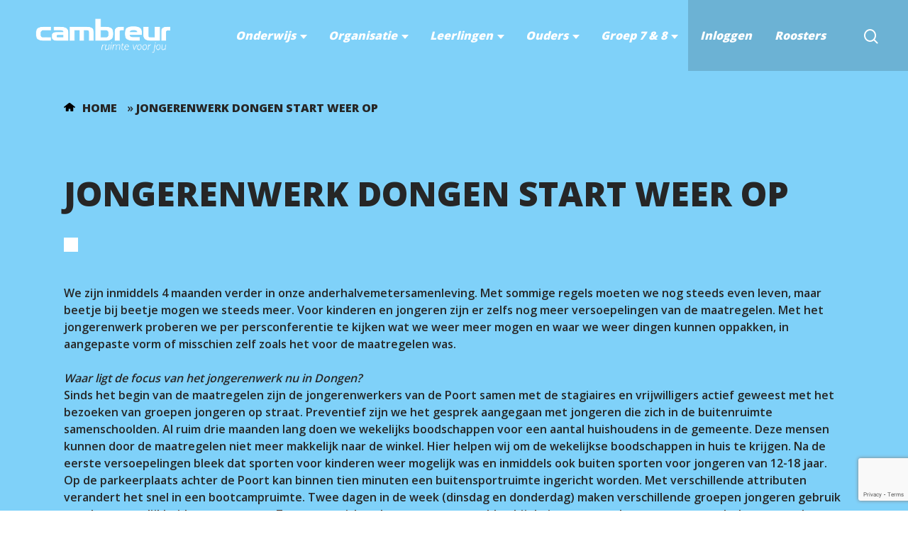

--- FILE ---
content_type: text/html; charset=UTF-8
request_url: https://cambreurcollege.nl/blog/2020/07/07/jongerenwerk-dongen-start-weer-op/
body_size: 41612
content:
<!DOCTYPE html>

<html lang="nl-NL" class="no-js">
<head>
	
	<meta charset="UTF-8">
	
	<meta name="viewport" content="width=device-width, initial-scale=1, maximum-scale=1, user-scalable=0" /><meta name='robots' content='index, follow, max-image-preview:large, max-snippet:-1, max-video-preview:-1' />
	<style>img:is([sizes="auto" i], [sizes^="auto," i]) { contain-intrinsic-size: 3000px 1500px }</style>
	
	<!-- This site is optimized with the Yoast SEO plugin v26.3 - https://yoast.com/wordpress/plugins/seo/ -->
	<title>Jongerenwerk Dongen start weer op - Cambreur college</title>
	<link rel="canonical" href="https://cambreurcollege.nl/blog/2020/07/07/jongerenwerk-dongen-start-weer-op/" />
	<meta property="og:locale" content="nl_NL" />
	<meta property="og:type" content="article" />
	<meta property="og:title" content="Jongerenwerk Dongen start weer op - Cambreur college" />
	<meta property="og:description" content="We zijn inmiddels 4 maanden verder in onze anderhalvemetersamenleving. Met sommige regels moeten we nog steeds even leven, maar beetje bij beetje mogen we steeds meer. Voor kinderen en jongeren" />
	<meta property="og:url" content="https://cambreurcollege.nl/blog/2020/07/07/jongerenwerk-dongen-start-weer-op/" />
	<meta property="og:site_name" content="Cambreur college" />
	<meta property="article:published_time" content="2020-07-07T09:52:52+00:00" />
	<meta property="article:modified_time" content="2021-02-15T08:05:15+00:00" />
	<meta name="author" content="admin" />
	<meta name="twitter:card" content="summary_large_image" />
	<meta name="twitter:label1" content="Geschreven door" />
	<meta name="twitter:data1" content="admin" />
	<meta name="twitter:label2" content="Geschatte leestijd" />
	<meta name="twitter:data2" content="3 minuten" />
	<script type="application/ld+json" class="yoast-schema-graph">{"@context":"https://schema.org","@graph":[{"@type":"WebPage","@id":"https://cambreurcollege.nl/blog/2020/07/07/jongerenwerk-dongen-start-weer-op/","url":"https://cambreurcollege.nl/blog/2020/07/07/jongerenwerk-dongen-start-weer-op/","name":"Jongerenwerk Dongen start weer op - Cambreur college","isPartOf":{"@id":"https://cambreurcollege.nl/#website"},"primaryImageOfPage":{"@id":"https://cambreurcollege.nl/blog/2020/07/07/jongerenwerk-dongen-start-weer-op/#primaryimage"},"image":{"@id":"https://cambreurcollege.nl/blog/2020/07/07/jongerenwerk-dongen-start-weer-op/#primaryimage"},"thumbnailUrl":"","datePublished":"2020-07-07T09:52:52+00:00","dateModified":"2021-02-15T08:05:15+00:00","author":{"@id":"https://cambreurcollege.nl/#/schema/person/70619ad73441618a43fb90fb8fc47549"},"breadcrumb":{"@id":"https://cambreurcollege.nl/blog/2020/07/07/jongerenwerk-dongen-start-weer-op/#breadcrumb"},"inLanguage":"nl-NL","potentialAction":[{"@type":"ReadAction","target":["https://cambreurcollege.nl/blog/2020/07/07/jongerenwerk-dongen-start-weer-op/"]}]},{"@type":"ImageObject","inLanguage":"nl-NL","@id":"https://cambreurcollege.nl/blog/2020/07/07/jongerenwerk-dongen-start-weer-op/#primaryimage","url":"","contentUrl":""},{"@type":"BreadcrumbList","@id":"https://cambreurcollege.nl/blog/2020/07/07/jongerenwerk-dongen-start-weer-op/#breadcrumb","itemListElement":[{"@type":"ListItem","position":1,"name":"Home","item":"https://cambreurcollege.nl/"},{"@type":"ListItem","position":2,"name":"Jongerenwerk Dongen start weer op"}]},{"@type":"WebSite","@id":"https://cambreurcollege.nl/#website","url":"https://cambreurcollege.nl/","name":"Cambreur college","description":"","potentialAction":[{"@type":"SearchAction","target":{"@type":"EntryPoint","urlTemplate":"https://cambreurcollege.nl/?s={search_term_string}"},"query-input":{"@type":"PropertyValueSpecification","valueRequired":true,"valueName":"search_term_string"}}],"inLanguage":"nl-NL"},{"@type":"Person","@id":"https://cambreurcollege.nl/#/schema/person/70619ad73441618a43fb90fb8fc47549","name":"admin","image":{"@type":"ImageObject","inLanguage":"nl-NL","@id":"https://cambreurcollege.nl/#/schema/person/image/","url":"https://secure.gravatar.com/avatar/8789fc3fe0d30124cf42fc637d9f773e?s=96&d=mm&r=g","contentUrl":"https://secure.gravatar.com/avatar/8789fc3fe0d30124cf42fc637d9f773e?s=96&d=mm&r=g","caption":"admin"},"sameAs":["https://cambreurcollege.nl"],"url":"https://cambreurcollege.nl/blog/author/sq_cam_admin/"}]}</script>
	<!-- / Yoast SEO plugin. -->


<link rel='dns-prefetch' href='//cdnjs.cloudflare.com' />
<link rel='dns-prefetch' href='//fonts.googleapis.com' />
<link rel="alternate" type="application/rss+xml" title="Cambreur college &raquo; feed" href="https://cambreurcollege.nl/feed/" />
<link rel="alternate" type="application/rss+xml" title="Cambreur college &raquo; reactiesfeed" href="https://cambreurcollege.nl/comments/feed/" />
<script type="text/javascript">
/* <![CDATA[ */
window._wpemojiSettings = {"baseUrl":"https:\/\/s.w.org\/images\/core\/emoji\/15.0.3\/72x72\/","ext":".png","svgUrl":"https:\/\/s.w.org\/images\/core\/emoji\/15.0.3\/svg\/","svgExt":".svg","source":{"concatemoji":"https:\/\/cambreurcollege.nl\/wp-includes\/js\/wp-emoji-release.min.js?ver=6.7.1"}};
/*! This file is auto-generated */
!function(i,n){var o,s,e;function c(e){try{var t={supportTests:e,timestamp:(new Date).valueOf()};sessionStorage.setItem(o,JSON.stringify(t))}catch(e){}}function p(e,t,n){e.clearRect(0,0,e.canvas.width,e.canvas.height),e.fillText(t,0,0);var t=new Uint32Array(e.getImageData(0,0,e.canvas.width,e.canvas.height).data),r=(e.clearRect(0,0,e.canvas.width,e.canvas.height),e.fillText(n,0,0),new Uint32Array(e.getImageData(0,0,e.canvas.width,e.canvas.height).data));return t.every(function(e,t){return e===r[t]})}function u(e,t,n){switch(t){case"flag":return n(e,"\ud83c\udff3\ufe0f\u200d\u26a7\ufe0f","\ud83c\udff3\ufe0f\u200b\u26a7\ufe0f")?!1:!n(e,"\ud83c\uddfa\ud83c\uddf3","\ud83c\uddfa\u200b\ud83c\uddf3")&&!n(e,"\ud83c\udff4\udb40\udc67\udb40\udc62\udb40\udc65\udb40\udc6e\udb40\udc67\udb40\udc7f","\ud83c\udff4\u200b\udb40\udc67\u200b\udb40\udc62\u200b\udb40\udc65\u200b\udb40\udc6e\u200b\udb40\udc67\u200b\udb40\udc7f");case"emoji":return!n(e,"\ud83d\udc26\u200d\u2b1b","\ud83d\udc26\u200b\u2b1b")}return!1}function f(e,t,n){var r="undefined"!=typeof WorkerGlobalScope&&self instanceof WorkerGlobalScope?new OffscreenCanvas(300,150):i.createElement("canvas"),a=r.getContext("2d",{willReadFrequently:!0}),o=(a.textBaseline="top",a.font="600 32px Arial",{});return e.forEach(function(e){o[e]=t(a,e,n)}),o}function t(e){var t=i.createElement("script");t.src=e,t.defer=!0,i.head.appendChild(t)}"undefined"!=typeof Promise&&(o="wpEmojiSettingsSupports",s=["flag","emoji"],n.supports={everything:!0,everythingExceptFlag:!0},e=new Promise(function(e){i.addEventListener("DOMContentLoaded",e,{once:!0})}),new Promise(function(t){var n=function(){try{var e=JSON.parse(sessionStorage.getItem(o));if("object"==typeof e&&"number"==typeof e.timestamp&&(new Date).valueOf()<e.timestamp+604800&&"object"==typeof e.supportTests)return e.supportTests}catch(e){}return null}();if(!n){if("undefined"!=typeof Worker&&"undefined"!=typeof OffscreenCanvas&&"undefined"!=typeof URL&&URL.createObjectURL&&"undefined"!=typeof Blob)try{var e="postMessage("+f.toString()+"("+[JSON.stringify(s),u.toString(),p.toString()].join(",")+"));",r=new Blob([e],{type:"text/javascript"}),a=new Worker(URL.createObjectURL(r),{name:"wpTestEmojiSupports"});return void(a.onmessage=function(e){c(n=e.data),a.terminate(),t(n)})}catch(e){}c(n=f(s,u,p))}t(n)}).then(function(e){for(var t in e)n.supports[t]=e[t],n.supports.everything=n.supports.everything&&n.supports[t],"flag"!==t&&(n.supports.everythingExceptFlag=n.supports.everythingExceptFlag&&n.supports[t]);n.supports.everythingExceptFlag=n.supports.everythingExceptFlag&&!n.supports.flag,n.DOMReady=!1,n.readyCallback=function(){n.DOMReady=!0}}).then(function(){return e}).then(function(){var e;n.supports.everything||(n.readyCallback(),(e=n.source||{}).concatemoji?t(e.concatemoji):e.wpemoji&&e.twemoji&&(t(e.twemoji),t(e.wpemoji)))}))}((window,document),window._wpemojiSettings);
/* ]]> */
</script>
<style id='wp-emoji-styles-inline-css' type='text/css'>

	img.wp-smiley, img.emoji {
		display: inline !important;
		border: none !important;
		box-shadow: none !important;
		height: 1em !important;
		width: 1em !important;
		margin: 0 0.07em !important;
		vertical-align: -0.1em !important;
		background: none !important;
		padding: 0 !important;
	}
</style>
<link rel='stylesheet' id='wp-block-library-css' href='https://cambreurcollege.nl/wp-includes/css/dist/block-library/style.min.css?ver=6.7.1' type='text/css' media='all' />
<style id='classic-theme-styles-inline-css' type='text/css'>
/*! This file is auto-generated */
.wp-block-button__link{color:#fff;background-color:#32373c;border-radius:9999px;box-shadow:none;text-decoration:none;padding:calc(.667em + 2px) calc(1.333em + 2px);font-size:1.125em}.wp-block-file__button{background:#32373c;color:#fff;text-decoration:none}
</style>
<style id='global-styles-inline-css' type='text/css'>
:root{--wp--preset--aspect-ratio--square: 1;--wp--preset--aspect-ratio--4-3: 4/3;--wp--preset--aspect-ratio--3-4: 3/4;--wp--preset--aspect-ratio--3-2: 3/2;--wp--preset--aspect-ratio--2-3: 2/3;--wp--preset--aspect-ratio--16-9: 16/9;--wp--preset--aspect-ratio--9-16: 9/16;--wp--preset--color--black: #000000;--wp--preset--color--cyan-bluish-gray: #abb8c3;--wp--preset--color--white: #ffffff;--wp--preset--color--pale-pink: #f78da7;--wp--preset--color--vivid-red: #cf2e2e;--wp--preset--color--luminous-vivid-orange: #ff6900;--wp--preset--color--luminous-vivid-amber: #fcb900;--wp--preset--color--light-green-cyan: #7bdcb5;--wp--preset--color--vivid-green-cyan: #00d084;--wp--preset--color--pale-cyan-blue: #8ed1fc;--wp--preset--color--vivid-cyan-blue: #0693e3;--wp--preset--color--vivid-purple: #9b51e0;--wp--preset--gradient--vivid-cyan-blue-to-vivid-purple: linear-gradient(135deg,rgba(6,147,227,1) 0%,rgb(155,81,224) 100%);--wp--preset--gradient--light-green-cyan-to-vivid-green-cyan: linear-gradient(135deg,rgb(122,220,180) 0%,rgb(0,208,130) 100%);--wp--preset--gradient--luminous-vivid-amber-to-luminous-vivid-orange: linear-gradient(135deg,rgba(252,185,0,1) 0%,rgba(255,105,0,1) 100%);--wp--preset--gradient--luminous-vivid-orange-to-vivid-red: linear-gradient(135deg,rgba(255,105,0,1) 0%,rgb(207,46,46) 100%);--wp--preset--gradient--very-light-gray-to-cyan-bluish-gray: linear-gradient(135deg,rgb(238,238,238) 0%,rgb(169,184,195) 100%);--wp--preset--gradient--cool-to-warm-spectrum: linear-gradient(135deg,rgb(74,234,220) 0%,rgb(151,120,209) 20%,rgb(207,42,186) 40%,rgb(238,44,130) 60%,rgb(251,105,98) 80%,rgb(254,248,76) 100%);--wp--preset--gradient--blush-light-purple: linear-gradient(135deg,rgb(255,206,236) 0%,rgb(152,150,240) 100%);--wp--preset--gradient--blush-bordeaux: linear-gradient(135deg,rgb(254,205,165) 0%,rgb(254,45,45) 50%,rgb(107,0,62) 100%);--wp--preset--gradient--luminous-dusk: linear-gradient(135deg,rgb(255,203,112) 0%,rgb(199,81,192) 50%,rgb(65,88,208) 100%);--wp--preset--gradient--pale-ocean: linear-gradient(135deg,rgb(255,245,203) 0%,rgb(182,227,212) 50%,rgb(51,167,181) 100%);--wp--preset--gradient--electric-grass: linear-gradient(135deg,rgb(202,248,128) 0%,rgb(113,206,126) 100%);--wp--preset--gradient--midnight: linear-gradient(135deg,rgb(2,3,129) 0%,rgb(40,116,252) 100%);--wp--preset--font-size--small: 13px;--wp--preset--font-size--medium: 20px;--wp--preset--font-size--large: 36px;--wp--preset--font-size--x-large: 42px;--wp--preset--spacing--20: 0.44rem;--wp--preset--spacing--30: 0.67rem;--wp--preset--spacing--40: 1rem;--wp--preset--spacing--50: 1.5rem;--wp--preset--spacing--60: 2.25rem;--wp--preset--spacing--70: 3.38rem;--wp--preset--spacing--80: 5.06rem;--wp--preset--shadow--natural: 6px 6px 9px rgba(0, 0, 0, 0.2);--wp--preset--shadow--deep: 12px 12px 50px rgba(0, 0, 0, 0.4);--wp--preset--shadow--sharp: 6px 6px 0px rgba(0, 0, 0, 0.2);--wp--preset--shadow--outlined: 6px 6px 0px -3px rgba(255, 255, 255, 1), 6px 6px rgba(0, 0, 0, 1);--wp--preset--shadow--crisp: 6px 6px 0px rgba(0, 0, 0, 1);}:where(.is-layout-flex){gap: 0.5em;}:where(.is-layout-grid){gap: 0.5em;}body .is-layout-flex{display: flex;}.is-layout-flex{flex-wrap: wrap;align-items: center;}.is-layout-flex > :is(*, div){margin: 0;}body .is-layout-grid{display: grid;}.is-layout-grid > :is(*, div){margin: 0;}:where(.wp-block-columns.is-layout-flex){gap: 2em;}:where(.wp-block-columns.is-layout-grid){gap: 2em;}:where(.wp-block-post-template.is-layout-flex){gap: 1.25em;}:where(.wp-block-post-template.is-layout-grid){gap: 1.25em;}.has-black-color{color: var(--wp--preset--color--black) !important;}.has-cyan-bluish-gray-color{color: var(--wp--preset--color--cyan-bluish-gray) !important;}.has-white-color{color: var(--wp--preset--color--white) !important;}.has-pale-pink-color{color: var(--wp--preset--color--pale-pink) !important;}.has-vivid-red-color{color: var(--wp--preset--color--vivid-red) !important;}.has-luminous-vivid-orange-color{color: var(--wp--preset--color--luminous-vivid-orange) !important;}.has-luminous-vivid-amber-color{color: var(--wp--preset--color--luminous-vivid-amber) !important;}.has-light-green-cyan-color{color: var(--wp--preset--color--light-green-cyan) !important;}.has-vivid-green-cyan-color{color: var(--wp--preset--color--vivid-green-cyan) !important;}.has-pale-cyan-blue-color{color: var(--wp--preset--color--pale-cyan-blue) !important;}.has-vivid-cyan-blue-color{color: var(--wp--preset--color--vivid-cyan-blue) !important;}.has-vivid-purple-color{color: var(--wp--preset--color--vivid-purple) !important;}.has-black-background-color{background-color: var(--wp--preset--color--black) !important;}.has-cyan-bluish-gray-background-color{background-color: var(--wp--preset--color--cyan-bluish-gray) !important;}.has-white-background-color{background-color: var(--wp--preset--color--white) !important;}.has-pale-pink-background-color{background-color: var(--wp--preset--color--pale-pink) !important;}.has-vivid-red-background-color{background-color: var(--wp--preset--color--vivid-red) !important;}.has-luminous-vivid-orange-background-color{background-color: var(--wp--preset--color--luminous-vivid-orange) !important;}.has-luminous-vivid-amber-background-color{background-color: var(--wp--preset--color--luminous-vivid-amber) !important;}.has-light-green-cyan-background-color{background-color: var(--wp--preset--color--light-green-cyan) !important;}.has-vivid-green-cyan-background-color{background-color: var(--wp--preset--color--vivid-green-cyan) !important;}.has-pale-cyan-blue-background-color{background-color: var(--wp--preset--color--pale-cyan-blue) !important;}.has-vivid-cyan-blue-background-color{background-color: var(--wp--preset--color--vivid-cyan-blue) !important;}.has-vivid-purple-background-color{background-color: var(--wp--preset--color--vivid-purple) !important;}.has-black-border-color{border-color: var(--wp--preset--color--black) !important;}.has-cyan-bluish-gray-border-color{border-color: var(--wp--preset--color--cyan-bluish-gray) !important;}.has-white-border-color{border-color: var(--wp--preset--color--white) !important;}.has-pale-pink-border-color{border-color: var(--wp--preset--color--pale-pink) !important;}.has-vivid-red-border-color{border-color: var(--wp--preset--color--vivid-red) !important;}.has-luminous-vivid-orange-border-color{border-color: var(--wp--preset--color--luminous-vivid-orange) !important;}.has-luminous-vivid-amber-border-color{border-color: var(--wp--preset--color--luminous-vivid-amber) !important;}.has-light-green-cyan-border-color{border-color: var(--wp--preset--color--light-green-cyan) !important;}.has-vivid-green-cyan-border-color{border-color: var(--wp--preset--color--vivid-green-cyan) !important;}.has-pale-cyan-blue-border-color{border-color: var(--wp--preset--color--pale-cyan-blue) !important;}.has-vivid-cyan-blue-border-color{border-color: var(--wp--preset--color--vivid-cyan-blue) !important;}.has-vivid-purple-border-color{border-color: var(--wp--preset--color--vivid-purple) !important;}.has-vivid-cyan-blue-to-vivid-purple-gradient-background{background: var(--wp--preset--gradient--vivid-cyan-blue-to-vivid-purple) !important;}.has-light-green-cyan-to-vivid-green-cyan-gradient-background{background: var(--wp--preset--gradient--light-green-cyan-to-vivid-green-cyan) !important;}.has-luminous-vivid-amber-to-luminous-vivid-orange-gradient-background{background: var(--wp--preset--gradient--luminous-vivid-amber-to-luminous-vivid-orange) !important;}.has-luminous-vivid-orange-to-vivid-red-gradient-background{background: var(--wp--preset--gradient--luminous-vivid-orange-to-vivid-red) !important;}.has-very-light-gray-to-cyan-bluish-gray-gradient-background{background: var(--wp--preset--gradient--very-light-gray-to-cyan-bluish-gray) !important;}.has-cool-to-warm-spectrum-gradient-background{background: var(--wp--preset--gradient--cool-to-warm-spectrum) !important;}.has-blush-light-purple-gradient-background{background: var(--wp--preset--gradient--blush-light-purple) !important;}.has-blush-bordeaux-gradient-background{background: var(--wp--preset--gradient--blush-bordeaux) !important;}.has-luminous-dusk-gradient-background{background: var(--wp--preset--gradient--luminous-dusk) !important;}.has-pale-ocean-gradient-background{background: var(--wp--preset--gradient--pale-ocean) !important;}.has-electric-grass-gradient-background{background: var(--wp--preset--gradient--electric-grass) !important;}.has-midnight-gradient-background{background: var(--wp--preset--gradient--midnight) !important;}.has-small-font-size{font-size: var(--wp--preset--font-size--small) !important;}.has-medium-font-size{font-size: var(--wp--preset--font-size--medium) !important;}.has-large-font-size{font-size: var(--wp--preset--font-size--large) !important;}.has-x-large-font-size{font-size: var(--wp--preset--font-size--x-large) !important;}
:where(.wp-block-post-template.is-layout-flex){gap: 1.25em;}:where(.wp-block-post-template.is-layout-grid){gap: 1.25em;}
:where(.wp-block-columns.is-layout-flex){gap: 2em;}:where(.wp-block-columns.is-layout-grid){gap: 2em;}
:root :where(.wp-block-pullquote){font-size: 1.5em;line-height: 1.6;}
</style>
<link rel='stylesheet' id='contact-form-7-css' href='https://cambreurcollege.nl/wp-content/plugins/contact-form-7/includes/css/styles.css?ver=6.0.6' type='text/css' media='all' />
<link rel='stylesheet' id='font-awesome-css' href='https://cambreurcollege.nl/wp-content/themes/salient/css/font-awesome.min.css?ver=4.6.4' type='text/css' media='all' />
<link rel='stylesheet' id='salient-grid-system-css' href='https://cambreurcollege.nl/wp-content/themes/salient/css/grid-system.css?ver=12.1.5' type='text/css' media='all' />
<link rel='stylesheet' id='main-styles-css' href='https://cambreurcollege.nl/wp-content/themes/salient/css/style.css?ver=12.1.5' type='text/css' media='all' />
<link rel='stylesheet' id='nectar-ocm-fullscreen-css' href='https://cambreurcollege.nl/wp-content/themes/salient/css/off-canvas/fullscreen.css?ver=12.1.5' type='text/css' media='all' />
<link rel='stylesheet' id='nectar-single-styles-css' href='https://cambreurcollege.nl/wp-content/themes/salient/css/single.css?ver=12.1.5' type='text/css' media='all' />
<link rel='stylesheet' id='fancyBox-css' href='https://cambreurcollege.nl/wp-content/themes/salient/css/plugins/jquery.fancybox.css?ver=3.3.1' type='text/css' media='all' />
<link rel='stylesheet' id='nectar_default_font_open_sans-css' href='https://fonts.googleapis.com/css?family=Open+Sans%3A300%2C400%2C600%2C700&#038;subset=latin%2Clatin-ext' type='text/css' media='all' />
<link rel='stylesheet' id='responsive-css' href='https://cambreurcollege.nl/wp-content/themes/salient/css/responsive.css?ver=12.1.5' type='text/css' media='all' />
<link rel='stylesheet' id='salient-child-style-css' href='https://cambreurcollege.nl/wp-content/themes/salient-child/style.css?ver=12.1.5' type='text/css' media='all' />
<link rel='stylesheet' id='skin-material-css' href='https://cambreurcollege.nl/wp-content/themes/salient/css/skin-material.css?ver=12.1.5' type='text/css' media='all' />
<style id='skin-material-inline-css' type='text/css'>
body a,label span,body [class^="icon-"].icon-default-style,.blog-recent[data-style*="classic_enhanced"] .post-meta .icon-salient-heart-2.loved,.blog-recent[data-style*="classic_enhanced"] .post-meta a:hover i,.masonry.classic_enhanced .post .post-meta .icon-salient-heart-2.loved,.masonry.classic_enhanced .post .post-meta a:hover i,.post .post-header h2 a,.post .post-header a:hover,#single-below-header a:hover,.post .post-header a:focus,#single-below-header a:focus,.comment-list .pingback .comment-body > a:hover,.pricing-column h3,[data-style="list_featured_first_row"] .meta-category a,body.material .tabbed[data-color-scheme="accent-color"][data-style="minimal"]:not(.using-icons) >ul li:not(.cta-button) a:hover,body.material .tabbed[data-color-scheme="accent-color"][data-style="minimal"]:not(.using-icons) >ul li:not(.cta-button) .active-tab,.tabbed[data-style*="material"][data-color-scheme="accent-color"] .wpb_tabs_nav li a:not(.active-tab):hover,[data-style="list_featured_first_row"] .meta-category a,.icon-3x[class^="icon-"],.icon-3x[class*=" icon-"],.icon-tiny[class^="icon-"],.nectar-fancy-box[data-style="color_box_hover"][data-color="accent-color"] .icon-default-style,.col:hover > [class^="icon-"].icon-3x.accent-color.alt-style.hovered,.col:hover > [class*=" icon-"].icon-3x.accent-color.alt-style.hovered,div[data-style="minimal"] .toggle:hover h3 a,div[data-style="minimal"] .toggle.open h3 a,#footer-outer #copyright li a i:hover,.ascend .comment-list .reply a,body.material .widget:not(.nectar_popular_posts_widget):not(.recent_posts_extra_widget) li a:hover,body.material #sidebar .widget:not(.nectar_popular_posts_widget):not(.recent_posts_extra_widget) li a:hover,body.material #footer-outer .widget:not(.nectar_popular_posts_widget):not(.recent_posts_extra_widget) li a:hover,#top nav .sf-menu .current_page_item > a .sf-sub-indicator i,#top nav .sf-menu .current_page_ancestor > a .sf-sub-indicator i,.sf-menu > .current_page_ancestor > a > .sf-sub-indicator i,.material .widget .tagcloud a,#single-below-header a:hover [class^="icon-"],#header-outer[data-format="left-header"] #top nav > ul > li:not(.megamenu) ul a:hover,#header-outer #mobile-menu ul li[class*="current"] > a,#header-outer #mobile-menu ul li a:hover,#header-outer #mobile-menu ul li a:focus,#header-outer #mobile-menu ul li a:hover .sf-sub-indicator i,#header-outer #mobile-menu ul li a:focus .sf-sub-indicator i,.wpcf7-form .wpcf7-not-valid-tip{color:#3452ff;}#header-outer[data-lhe="default"] #top nav > ul > li > a:hover,#header-outer[data-lhe="default"] #top nav .sf-menu > .sfHover:not(#social-in-menu) > a,#header-outer[data-lhe="default"] #top nav .sf-menu > .current-menu-item > a,#header-outer[data-lhe="default"] #top nav .sf-menu > .current_page_ancestor > a,#header-outer[data-lhe="default"] #top nav .sf-menu > .current-menu-ancestor > a,#header-outer[data-lhe="default"] #top nav .sf-menu > .current_page_item > a,#header-outer[data-lhe="default"] #top nav > ul > .button_bordered > a:hover,#header-outer[data-lhe="default"] #top nav > .sf-menu > .button_bordered.sfHover > a,#header-outer #top nav > ul > .button_bordered > a:hover,#header-outer:not(.transparent) #social-in-menu a i:after,.sf-menu > li > a:hover > .sf-sub-indicator i,.sf-menu > li > a:active > .sf-sub-indicator i,.sf-menu > .sfHover > a > .sf-sub-indicator i,.sf-menu .megamenu > ul > li:hover > a,#top nav > ul > .megamenu > ul > li > a:hover,#top nav > ul > .megamenu > ul > .sfHover > a,#top nav > ul > .megamenu > ul > li > a:focus,#top nav ul #nectar-user-account a:hover span,#top nav ul #search-btn a:hover span,#top nav ul .slide-out-widget-area-toggle a:hover span,#header-outer[data-format="left-header"] .sf-menu .sub-menu .current-menu-item > a,body.material:not([data-header-color="custom"]) #header-outer:not([data-format="left-header"]) #top ul.cart_list a:hover,body.material #header-outer:not(.transparent) .cart-outer:hover .cart-menu-wrap .icon-salient-cart,#header-outer .widget_shopping_cart .cart_list a,#header-outer .woocommerce.widget_shopping_cart .cart_list li a.remove,#header-outer:not([data-format="left-header"]) #top nav > ul > .megamenu ul ul .current-menu-item.has-ul > a,#header-outer:not([data-format="left-header"]) #top nav > ul > .megamenu ul ul .current-menu-ancestor.has-ul > a,body #header-secondary-outer #social a:hover i,body #header-secondary-outer #social a:focus i,#footer-outer a:focus,#footer-outer a:hover,.recent-posts .post-header a:hover,.result a:hover,.post-area.standard-minimal .post .post-meta .date a,.post-area.standard-minimal .post .post-header h2 a:hover,.post-area.standard-minimal .post .more-link:hover span,.post-area.standard-minimal .post .more-link span:after,.post-area.standard-minimal .post .minimal-post-meta a:hover,.single .post .post-meta a:hover,.single .post .post-meta a:focus,.single #single-meta div a:hover i,.single #single-meta div:hover > a,.single #single-meta div:focus > a,.comment-list .comment-meta a:hover,.comment-list .comment-meta a:focus,.result .title a,.circle-border,.home .blog-recent:not([data-style="list_featured_first_row"]) .col .post-header a:hover,.home .blog-recent .col .post-header h3 a,.pricing-table[data-style="flat-alternative"] .pricing-column.accent-color h4,.pricing-table[data-style="flat-alternative"] .pricing-column.accent-color .interval,.comment-author a:hover,.comment-author a:focus,.project-attrs li i,.woocommerce .star-rating,.woocommerce form .form-row .required,.woocommerce-page form .form-row .required,.woocommerce ul.products li.product .price,.woocommerce-page ul.products li.product .price,.woocommerce-checkout-review-order-table .product-info .amount,.woocommerce-pagination a.page-numbers:hover,.woocommerce p.stars a:hover,.woocommerce .material.product .product-wrap .product-add-to-cart a:hover,.woocommerce .material.product .product-wrap .product-add-to-cart a:hover > span,.woocommerce-MyAccount-navigation ul li.is-active a:before,.woocommerce-MyAccount-navigation ul li:hover a:before,.woocommerce.ascend .price_slider_amount button.button[type="submit"],.ascend.woocommerce #sidebar div ul li a:hover,.ascend.woocommerce #sidebar div ul .current-cat > a,.woocommerce .widget_layered_nav ul li.chosen a:after,.woocommerce-page .widget_layered_nav ul li.chosen a:after,.woocommerce-account .woocommerce > #customer_login .nectar-form-controls .control.active,.woocommerce-account .woocommerce > #customer_login .nectar-form-controls .control:hover,.woocommerce #review_form #respond p.comment-notes span.required,.nectar-milestone .number.accent-color,body #portfolio-nav a:hover i,span.accent-color,.portfolio-items .nectar-love:hover i,.portfolio-items .nectar-love.loved i,body .hovered .nectar-love i,body:not(.material) #search-outer #search #close a span:hover,.carousel-wrap[data-full-width="true"] .carousel-heading a:hover i,#search-outer .ui-widget-content li:hover *,#search-outer .ui-widget-content .ui-state-focus *,.portfolio-filters-inline .container ul li .active,.svg-icon-holder[data-color="accent-color"],.team-member .accent-color:hover,.text_on_hover.product .add_to_cart_button,.blog-recent[data-style="minimal"] .col > span,.blog-recent[data-style="title_only"] .col:hover .post-header .title,.nectar-icon-list[data-icon-style="border"][data-icon-color="accent-color"] .list-icon-holder[data-icon_type="numerical"] span,.nectar-icon-list[data-icon-color="accent-color"][data-icon-style="border"] .content h4,.nectar-icon-list[data-icon-color="accent-color"] .nectar-icon-list-item .list-icon-holder[data-icon_type="numerical"],body #pagination .page-numbers.prev:hover,body #pagination .page-numbers.next:hover,body #pagination a.page-numbers:hover,body #pagination a.page-numbers:focus,.nectar-slide-in-cart .widget_shopping_cart .cart_list a,.sf-menu ul .open-submenu > a,body[data-form-submit="see-through"] input[type=submit],body[data-form-submit="see-through"] button[type=submit],.nectar_icon_wrap[data-color="accent-color"] i,.nectar_team_member_close .inner:before,body:not([data-header-format="left-header"]) #top nav > ul > .megamenu > ul > li > ul > .has-ul > a:hover,body:not([data-header-format="left-header"]) #top nav > ul > .megamenu > ul > li > ul > .has-ul > a:focus,.masonry.material .masonry-blog-item .meta-category a,body .wpb_row .span_12 .portfolio-filters-inline[data-color-scheme="accent-color-underline"].full-width-section .active,body .wpb_row .span_12 .portfolio-filters-inline[data-color-scheme="accent-color-underline"].full-width-section a:hover,.material .comment-list .reply a:hover,.material .comment-list .reply a:focus,.related-posts[data-style="material"] .meta-category a,.material .widget li:not(.has-img) a:hover .post-title,.material #sidebar .widget li:not(.has-img) a:hover .post-title,.material .container-wrap #author-bio #author-info a:hover,.material #sidebar .widget ul[data-style="featured-image-left"] li a:hover .post-title,.material #sidebar .widget .tagcloud a,.single.material .post-area .content-inner > .post-tags a,.post-area.featured_img_left .meta-category a,body.material .nectar-button.see-through.accent-color[data-color-override="false"],div[data-style="minimal_small"] .toggle.accent-color > h3 a:hover,div[data-style="minimal_small"] .toggle.accent-color.open > h3 a,.testimonial_slider[data-rating-color="accent-color"] .star-rating .filled:before,.nectar_single_testimonial[data-color="accent-color"] p .open-quote,.nectar-quick-view-box .star-rating,.minimal.product .product-wrap .normal.icon-salient-cart[class*=" icon-"],.minimal.product .product-wrap i,.minimal.product .product-wrap .normal.icon-salient-m-eye,.products li.product.minimal .product-add-to-cart .loading:after,.widget_search .search-form button[type=submit] .icon-salient-search,body.search-no-results .search-form button[type=submit] .icon-salient-search,#sidebar .widget_shopping_cart .cart_list li a.remove:hover,.col:not(.post-area):not(.span_12):not(#sidebar):hover [class^="icon-"].icon-3x.accent-color.alt-style.hovered,body .col:not(.post-area):not(.span_12):not(#sidebar):hover a [class*=" icon-"].icon-3x.accent-color.alt-style.hovered,.ascend #header-outer:not(.transparent) .cart-outer:hover .cart-menu-wrap:not(.has_products) .icon-salient-cart{color:#3452ff!important;}.nectar-highlighted-text em:before,.nectar_icon_wrap[data-style="soft-bg"][data-color="accent-color"] .nectar_icon:before,.nectar_icon_wrap[data-style="shadow-bg"][data-color="accent-color"] .nectar_icon:after,.pricing-table[data-style="default"] .pricing-column.highlight.accent-color h3,.pricing-table[data-style="flat-alternative"] .pricing-column.highlight h3 .highlight-reason,.pricing-table[data-style="flat-alternative"] .pricing-column.accent-color:before,[data-style="list_featured_first_row"] .meta-category a:before,.tabbed > ul li .active-tab,.tabbed > ul li .active-tab:hover,.tabbed[data-style="vertical_modern"][data-color-scheme="accent-color"] .wpb_tabs_nav li .active-tab,.tabbed[data-style*="minimal"] > ul li a:after,.tabbed[data-style="minimal_alt"] .magic-line,.tabbed[data-style*="material"][data-color-scheme="accent-color"] ul:after,.nectar-scrolling-tabs[data-color-scheme="accent-color"] .scrolling-tab-nav .line,.wpb_row .nectar-post-grid-filters[data-active-color="accent-color"] a:after,#ajax-content-wrap [data-stored-style="vs"] .tabbed[data-color-scheme="accent-color"] .wpb_tabs_nav li a:before,.testimonial_slider[data-style="multiple_visible"][data-color*="accent-color"] .flickity-page-dots .dot.is-selected:before,.testimonial_slider[data-style="multiple_visible"][data-color*="accent-color"] blockquote.is-selected p,.nectar_video_lightbox.nectar-button[data-color="default-accent-color"],.nectar_video_lightbox.nectar-button[data-color="transparent-accent-color"]:hover,.nectar-cta[data-color="accent-color"]:not([data-style="material"]) .link_wrap,.flex-direction-nav a,.carousel-prev:hover,.carousel-next:hover,.nectar-flickity[data-controls*="arrows_overlaid"][data-control-color="accent-color"] .flickity-prev-next-button:hover:before,.nectar-flickity[data-controls="default"][data-control-color="accent-color"] .flickity-page-dots .dot:before,.nectar-flickity[data-controls="touch_total"][data-control-color="accent-color"] .visualized-total span,body [class^="icon-"].icon-3x.alt-style.accent-color,body [class*=" icon-"].icon-3x.alt-style.accent-color,[class*=" icon-"],.col:hover > [class^="icon-"].icon-3x:not(.alt-style).accent-color.hovered,.col:hover > [class*=" icon-"].icon-3x:not(.alt-style).accent-color.hovered,.col:not(.post-area):not(.span_12):not(#sidebar):hover [class^="icon-"].icon-3x:not(.alt-style).accent-color.hovered,.col:not(.post-area):not(.span_12):not(#sidebar):hover a [class*=" icon-"].icon-3x:not(.alt-style).accent-color.hovered,.toggle.open h3 a,div[data-style="minimal"] .toggle.open h3 i:after,div[data-style="minimal"] .toggle:hover h3 i:after,div[data-style="minimal"] .toggle.open h3 i:before,div[data-style="minimal"] .toggle:hover h3 i:before,div[data-style="minimal_small"] .toggle.accent-color > h3:after,.main-content .widget_calendar caption,#footer-outer .widget_calendar caption,.post .more-link span:hover,.post.format-quote .post-content .quote-inner,.post.format-link .post-content .link-inner,.nectar-post-grid-wrap[data-load-more-color="accent-color"] .load-more:hover,.format-status .post-content .status-inner,.nectar-post-grid-item.nectar-new-item .inner:before,input[type=submit]:hover,input[type="button"]:hover,body[data-form-submit="regular"] input[type=submit],body[data-form-submit="regular"] button[type=submit],body[data-form-submit="regular"] .container-wrap .span_12.light input[type=submit]:hover,body[data-form-submit="regular"] .container-wrap .span_12.light button[type=submit]:hover,.woocommerce div.product .woocommerce-tabs ul.tabs li.active,.woocommerce #content div.product .woocommerce-tabs ul.tabs li.active,.woocommerce-page div.product .woocommerce-tabs ul.tabs li.active,.woocommerce-page #content div.product .woocommerce-tabs ul.tabs li.active,#slide-out-widget-area,#slide-out-widget-area-bg.fullscreen,#slide-out-widget-area-bg.fullscreen-split,#slide-out-widget-area-bg.fullscreen-alt .bg-inner,body.material #slide-out-widget-area-bg.slide-out-from-right,.widget .material .widget .tagcloud a:before,.nectar-hor-list-item[data-hover-effect="full_border"][data-color="accent-color"] .nectar-list-item-btn:hover{background-color:#3452ff;}.orbit-wrapper .slider-nav .right,.orbit-wrapper .slider-nav .left,.progress li span,.nectar-progress-bar span,#footer-outer #footer-widgets .col .tagcloud a:hover,#sidebar .widget .tagcloud a:hover,#fp-nav.tooltip ul li .fp-tooltip .tooltip-inner,#pagination .next a:hover,#pagination .prev a:hover,.comment-list .reply a:hover,.comment-list .reply a:focus,.icon-normal,.bar_graph li span,.nectar-button[data-color-override="false"].regular-button,.nectar-button.tilt.accent-color,body .swiper-slide .button.transparent_2 .primary-color:hover,#footer-outer #footer-widgets .col input[type="submit"],body .products-carousel .carousel-next:hover,body .products-carousel .carousel-prev:hover,.blog-recent .more-link span:hover,.post-tags a:hover,#to-top:hover,#to-top.dark:hover,body[data-button-style*="rounded"] #to-top:after,#pagination a.page-numbers:hover,#pagination span.page-numbers.current,.portfolio-items .col[data-default-color="true"] .work-item:not(.style-3) .work-info-bg,.portfolio-items .col[data-default-color="true"] .bottom-meta,.portfolio-items .col.nectar-new-item .inner-wrap:before,.portfolio-filters-inline[data-color-scheme="accent-color-underline"] a:after,.portfolio-filters a,.portfolio-filters #sort-portfolio,.project-attrs li span,.portfolio-filters,.portfolio-filters-inline[data-color-scheme="accent-color"],.bottom_controls #portfolio-nav .controls li a i:after,.bottom_controls #portfolio-nav ul:first-child li#all-items a:hover i,.single-portfolio .facebook-share a:hover,.single-portfolio .twitter-share a:hover,.single-portfolio .pinterest-share a:hover,.single-post .facebook-share a:hover,.single-post .twitter-share a:hover,.single-post .pinterest-share a:hover,.mejs-controls .mejs-time-rail .mejs-time-current,.mejs-controls .mejs-volume-button .mejs-volume-slider .mejs-volume-current,.mejs-controls .mejs-horizontal-volume-slider .mejs-horizontal-volume-current,#sidebar .widget:hover [class^="icon-"].icon-3x,.post.quote .content-inner .quote-inner .whole-link,.masonry.classic_enhanced .post.quote.wide_tall .post-content a:hover .quote-inner,.masonry.classic_enhanced .post.link.wide_tall .post-content a:hover .link-inner,.iosSlider .prev_slide:hover,.iosSlider .next_slide:hover,#header-outer .widget_shopping_cart a.button,#header-outer a.cart-contents .cart-wrap span,#header-outer #mobile-cart-link .cart-wrap span,#top nav ul .slide-out-widget-area-toggle a:hover .lines,#top nav ul .slide-out-widget-area-toggle a:hover .lines:after,#top nav ul .slide-out-widget-area-toggle a:hover .lines:before,#top nav ul .slide-out-widget-area-toggle a:hover .lines-button:after,#header-outer #top nav > ul > li:not(.megamenu) ul a:hover,#header-outer #top nav > ul > li:not(.megamenu) .sfHover > a,#header-outer:not([data-format="left-header"]) #top nav > ul > li:not(.megamenu) .sfHover > a,#header-outer .widget_shopping_cart a.button,body[data-header-format="left-header"] #header-outer[data-lhe="animated_underline"] #top nav ul li:not([class*="button_"]) > a span:after,#header-outer:not([data-format="left-header"]) #top nav > ul > li:not(.megamenu) ul a:hover,#header-outer:not([data-format="left-header"]) #top nav > ul > li:not(.megamenu) ul .current-menu-item > a,#header-outer:not([data-format="left-header"]) #top nav > ul > li:not(.megamenu) ul .current-menu-ancestor > a,#top nav > ul > .megamenu > ul ul li a:hover,#top nav > ul > .megamenu > ul ul li a:focus,#top nav > ul > .megamenu > ul ul .sfHover > a,body:not([data-header-format="left-header"]) #top nav > ul > .megamenu > ul ul .current-menu-item > a,#buddypress a.button:focus,.text_on_hover.product a.added_to_cart,.swiper-slide .button.solid_color a,.swiper-slide .button.solid_color_2 a,.select2-container .select2-choice:hover,.select2-dropdown-open .select2-choice,#top nav > ul > .button_solid_color > a:before,#header-outer.transparent #top nav > ul > .button_solid_color > a:before,.twentytwenty-handle,.twentytwenty-horizontal .twentytwenty-handle:before,.twentytwenty-horizontal .twentytwenty-handle:after,.twentytwenty-vertical .twentytwenty-handle:before,.twentytwenty-vertical .twentytwenty-handle:after,.masonry.classic_enhanced .posts-container article .meta-category a:hover,.blog-recent[data-style*="classic_enhanced"] .meta-category a:hover,.masonry.classic_enhanced .posts-container article .video-play-button,.masonry.material .masonry-blog-item .meta-category a:before,.material.masonry .masonry-blog-item .video-play-button,.masonry.material .quote-inner:before,.masonry.material .link-inner:before,.nectar-recent-posts-slider .container .strong span:before,#page-header-bg[data-post-hs="default_minimal"] .inner-wrap > a:hover,#page-header-bg[data-post-hs="default_minimal"] .inner-wrap > a:focus,.single .heading-title[data-header-style="default_minimal"] .meta-category a:hover,.single .heading-title[data-header-style="default_minimal"] .meta-category a:focus,.nectar-fancy-box:after,.divider-small-border[data-color="accent-color"],.divider-border[data-color="accent-color"],.nectar-animated-title[data-color="accent-color"] .nectar-animated-title-inner:after,#fp-nav:not(.light-controls).tooltip_alt ul li a span:after,#fp-nav.tooltip_alt ul li a span:after,.nectar-video-box[data-color="default-accent-color"] .nectar_video_lightbox,body .nectar-video-box[data-color="default-accent-color"][data-hover="zoom_button"] .nectar_video_lightbox:after,.span_12.dark .owl-theme .owl-dots .owl-dot.active span,.span_12.dark .owl-theme .owl-dots .owl-dot:hover span,.nectar_image_with_hotspots[data-stlye="color_pulse"][data-color="accent-color"] .nectar_hotspot,.nectar_image_with_hotspots .nectar_hotspot_wrap .nttip .tipclose span:before,.nectar_image_with_hotspots .nectar_hotspot_wrap .nttip .tipclose span:after,#header-secondary-outer ul > li:not(.megamenu) .sfHover > a,#header-secondary-outer ul > li:not(.megamenu) ul a:hover,#header-secondary-outer ul > li:not(.megamenu) ul a:focus,.nectar-recent-posts-single_featured .strong a,.post-area.standard-minimal .post .more-link span:before,.nectar-slide-in-cart .widget_shopping_cart a.button,.related-posts[data-style="material"] .meta-category a:before,.post-area.featured_img_left .meta-category a:before,.nectar_icon_wrap[data-style="border-animation"][data-color="accent-color"]:not([data-draw="true"]) .nectar_icon:hover,body.material #page-header-bg.fullscreen-header .inner-wrap >a,.nectar-google-map[data-nectar-marker-color="accent-color"] .animated-dot .middle-dot,.nectar-leaflet-map[data-nectar-marker-color="accent-color"] .animated-dot .middle-dot,.nectar-google-map[data-nectar-marker-color="accent-color"] .animated-dot div[class*="signal"],.nectar-leaflet-map[data-nectar-marker-color="accent-color"] .animated-dot div[class*="signal"],.nectar_video_lightbox.play_button_with_text[data-color="default-accent-color"]:not([data-style="small"]) .play > .inner-wrap:before,.nectar-hor-list-item[data-color="accent-color"]:before,.material #sidebar .widget .tagcloud a:before,.single .post-area .content-inner > .post-tags a:before,.auto_meta_overlaid_spaced .post.quote .n-post-bg:after,.auto_meta_overlaid_spaced .post.link .n-post-bg:after,.post-area.featured_img_left .posts-container .article-content-wrap .video-play-button,.post-area.featured_img_left .post .quote-inner:before,.post-area.featured_img_left .link-inner:before,.nectar-recent-posts-single_featured.multiple_featured .controls li:after,.nectar-recent-posts-single_featured.multiple_featured .controls .active:before,.nectar-fancy-box[data-color="accent-color"]:not([data-style="default"]) .box-bg:after,body.material[data-button-style^="rounded"] .nectar-button.see-through.accent-color[data-color-override="false"] i,body.material .nectar-video-box[data-color="default-accent-color"] .nectar_video_lightbox:before,.nectar_team_member_overlay .team_member_details .bio-inner .mobile-close:before,.nectar_team_member_overlay .team_member_details .bio-inner .mobile-close:after,.fancybox-navigation button:hover:before,ul.products li.minimal.product span.onsale,.span_12.dark .nectar-woo-flickity[data-controls="arrows-and-text"] .nectar-woo-carousel-top a:after,.woocommerce-page button.single_add_to_cart_button,.woocommerce div.product .woocommerce-tabs .full-width-content ul.tabs li a:after,.woocommerce-cart .wc-proceed-to-checkout a.checkout-button,.woocommerce #order_review #payment #place_order,.woocommerce .span_4 input[type="submit"].checkout-button,.woocommerce .material.product .add_to_cart_button,body nav.woocommerce-pagination span.page-numbers.current,.woocommerce span.onsale .nectar-quick-view-box .onsale,.nectar-quick-view-box .onsale,.woocommerce-page .nectar-quick-view-box .onsale,.nectar-quick-view-box .cart .quantity input.plus:hover,.nectar-quick-view-box .cart .quantity input.minus:hover,.woocommerce .cart .quantity input.plus:hover,.woocommerce .cart .quantity input.minus:hover,body .nectar-quick-view-box .single_add_to_cart_button,.woocommerce .classic .add_to_cart_button,.woocommerce .classic .product-add-to-cart a.button,button[type=submit]:hover,button[type=submit]:focus,body[data-form-submit="see-through"] input[type=submit]:hover,body[data-form-submit="see-through"] button[type=submit]:hover,body[data-form-submit="see-through"] .container-wrap .span_12.light input[type=submit]:hover,body[data-form-submit="see-through"] .container-wrap .span_12.light button[type=submit]:hover,body[data-form-submit="see-through"] .woocommerce #order_review #payment #place_order:hover,.text_on_hover.product .nectar_quick_view,body.original .bypostauthor .comment-body:before,.widget_layered_nav ul.yith-wcan-label li a:hover,.widget_layered_nav ul.yith-wcan-label .chosen a,.nectar-next-section-wrap.bounce a:before,body .nectar-button.see-through-2[data-hover-color-override="false"]:hover{background-color:#3452ff!important;}.tabbed > ul li .active-tab,.material input[type=text]:focus,.material textarea:focus,.material input[type=email]:focus,.material input[type=search]:focus,.material input[type=password]:focus,.material input[type=tel]:focus,.material input[type=url]:focus,.material input[type=date]:focus,.row .col .wp-caption .wp-caption-text,.material.woocommerce-page input#coupon_code:focus,.material #search-outer #search input[type="text"],#header-outer[data-lhe="animated_underline"] #top nav > ul > li > a:after,div[data-style="minimal"] .toggle.default.open i,div[data-style="minimal"] .toggle.default:hover i,div[data-style="minimal"] .toggle.accent-color.open i,div[data-style="minimal"] .toggle.accent-color:hover i,body[data-form-style="minimal"] input[type=text]:focus,body[data-form-style="minimal"].woocommerce-cart table.cart .actions .coupon .input-text:focus,body[data-form-style="minimal"] textarea:focus,body[data-form-style="minimal"] input[type=email]:focus,body[data-form-style="minimal"] input[type=search]:focus,body[data-form-style="minimal"] input[type=password]:focus,body[data-form-style="minimal"] input[type=tel]:focus,body[data-form-style="minimal"] input[type=url]:focus,body[data-form-style="minimal"] input[type=date]:focus,.single #single-meta div a:hover,.single #single-meta div a:focus,.single .fullscreen-blog-header #single-below-header > span a:hover,.blog-title #single-meta .nectar-social.hover > div a:hover,.nectar-hor-list-item[data-hover-effect="full_border"][data-color="accent-color"]:hover{border-color:#3452ff;}body[data-form-style="minimal"] label:after,body .recent_projects_widget a:hover img,.recent_projects_widget a:hover img,#sidebar #flickr a:hover img,body .nectar-button.see-through-2[data-hover-color-override="false"]:hover,#footer-outer #flickr a:hover img,#featured article .post-title a:hover,body #featured article .post-title a:hover,div.wpcf7-validation-errors,.select2-container .select2-choice:hover,.select2-dropdown-open .select2-choice,body:not(.original) .bypostauthor img.avatar,.material blockquote::before,blockquote.wp-block-quote:before,#header-outer:not(.transparent) #top nav > ul > .button_bordered > a:hover:before,.single #project-meta ul li:not(.meta-share-count):hover a,.nectar_image_with_hotspots .nectar_hotspot_wrap .nttip .tipclose,body[data-button-style="rounded"] #pagination > a:hover,body[data-form-submit="see-through"] input[type=submit],body[data-form-submit="see-through"] button[type=submit],.nectar_icon_wrap[data-style="border-basic"][data-color="accent-color"] .nectar_icon,.nectar_icon_wrap[data-style="border-animation"][data-color="accent-color"]:not([data-draw="true"]) .nectar_icon,.nectar_icon_wrap[data-style="border-animation"][data-color="accent-color"][data-draw="true"]:hover .nectar_icon,.span_12.dark .nectar_video_lightbox.play_button_with_text[data-color="default-accent-color"] .play:before,.span_12.dark .nectar_video_lightbox.play_button_with_text[data-color="default-accent-color"] .play:after,#header-secondary-outer[data-lhe="animated_underline"] nav > .sf-menu >li >a:after,body.material .nectar-button.see-through.accent-color[data-color-override="false"],.woocommerce-page.material .widget_price_filter .ui-slider .ui-slider-handle,body[data-form-submit="see-through"] button[type=submit]:not(.search-widget-btn),.woocommerce-account[data-form-submit="see-through"] .woocommerce-form-login button.button,.woocommerce-account[data-form-submit="see-through"] .woocommerce-form-register button.button,body[data-form-submit="see-through"] .woocommerce #order_review #payment #place_order,.single-product .product[data-gallery-style="left_thumb_sticky"] .product-thumbs .flickity-slider .thumb.is-nav-selected img,.single-product:not(.mobile) .product[data-gallery-style="left_thumb_sticky"] .product-thumbs .thumb a.active img,.gallery a:hover img{border-color:#3452ff!important;}.nectar_icon_wrap .svg-icon-holder[data-color="accent-color"] svg path{stroke:#3452ff!important;}body.material[data-button-style^="rounded"] .nectar-button.see-through.accent-color[data-color-override="false"] i:after{box-shadow:#3452ff 0 8px 15px;opacity:0.24;}.nectar-fancy-box[data-style="color_box_hover"][data-color="accent-color"]:before{box-shadow:0 30px 90px #3452ff;}.nectar-fancy-box[data-style="hover_desc"][data-color="accent-color"]:before{background:linear-gradient(to bottom,rgba(0,0,0,0),#3452ff 100%);}#footer-outer[data-link-hover="underline"][data-custom-color="false"] #footer-widgets ul:not([class*="nectar_blog_posts"]) a:not(.tag-cloud-link):not(.nectar-button),#footer-outer[data-link-hover="underline"] #footer-widgets .textwidget a:not(.nectar-button){background-image:linear-gradient(to right,#3452ff 0,#3452ff 100%);}.woocommerce.material .widget_price_filter .ui-slider .ui-slider-handle:before,.material.woocommerce-page .widget_price_filter .ui-slider .ui-slider-handle:before{box-shadow:0 0 0 10px #3452ff inset;}.woocommerce.material .widget_price_filter .ui-slider .ui-slider-handle.ui-state-active:before,.material.woocommerce-page .widget_price_filter .ui-slider .ui-slider-handle.ui-state-active:before{box-shadow:0 0 0 2px #3452ff inset;}.nectar_icon_wrap[data-style="shadow-bg"][data-color="accent-color"] .nectar_icon:before{box-shadow:0 15px 28px #3452ff;opacity:0.3;}.tabbed[data-style="minimal_flexible"][data-color-scheme="accent-color"] .wpb_tabs_nav > li a:before{box-shadow:0 8px 22px #3452ff;}.woocommerce #sidebar .widget_layered_nav ul.yith-wcan-color li.chosen a{box-shadow:0 0 0 2px #3452ff,inset 0 0 0 3px #fff;}.woocommerce #sidebar .widget_layered_nav ul.yith-wcan-color li a:hover{box-shadow:0 0 0 2px #3452ff,0px 8px 20px rgba(0,0,0,0.2),inset 0 0 0 3px #fff;}.nectar-leaflet-map[data-nectar-marker-color="accent-color"] .nectar-leaflet-pin{border:10px solid #3452ff;}.woocommerce-account .woocommerce > #customer_login .nectar-form-controls .control{background-image:linear-gradient(to right,#3452ff 0,#3452ff 100%);}#search-results .result .title a{background-image:linear-gradient(to right,#3452ff 0,#3452ff 100%);}.tabbed[data-style*="material"][data-color-scheme="accent-color"] ul li .active-tab:after{box-shadow:0 18px 50px #3452ff;}.container-wrap .bottom_controls #portfolio-nav ul:first-child li#all-items a:hover i{box-shadow:-.6em 0 #3452ff,-.6em .6em #3452ff,.6em 0 #3452ff,.6em -.6em #3452ff,0 -.6em #3452ff,-.6em -.6em #3452ff,0 .6em #3452ff,.6em .6em #3452ff;}@media only screen and (max-width:768px){.woocommerce-page table.cart a.remove{background-color:#3452ff!important;}}#fp-nav:not(.light-controls).tooltip_alt ul li a.active span,#fp-nav.tooltip_alt ul li a.active span{box-shadow:inset 0 0 0 2px #3452ff;-webkit-box-shadow:inset 0 0 0 2px #3452ff;}.default-loading-icon:before{border-top-color:#3452ff!important;}#header-outer a.cart-contents span:before,#fp-nav.tooltip ul li .fp-tooltip .tooltip-inner:after{border-color:transparent #3452ff!important;}body .col:not(.post-area):not(.span_12):not(#sidebar):hover .hovered .circle-border,body #sidebar .widget:hover .circle-border,body .testimonial_slider[data-style="multiple_visible"][data-color*="accent-color"] blockquote .bottom-arrow:after,body .dark .testimonial_slider[data-style="multiple_visible"][data-color*="accent-color"] blockquote .bottom-arrow:after,.portfolio-items[data-ps="6"] .bg-overlay,.portfolio-items[data-ps="6"].no-masonry .bg-overlay,.nectar_team_member_close .inner,.nectar_team_member_overlay .team_member_details .bio-inner .mobile-close{border-color:#3452ff;}.widget .nectar_widget[class*="nectar_blog_posts_"] .arrow-circle svg circle,.nectar-woo-flickity[data-controls="arrows-and-text"] .flickity-prev-next-button svg circle.time{stroke:#3452ff;}.im-icon-wrap[data-color="accent-color"] path{fill:#3452ff;}@media only screen and (min-width :1px) and (max-width :1000px){body #featured article .post-title > a{background-color:#3452ff;}body #featured article .post-title > a{border-color:#3452ff;}}#header-outer .widget_shopping_cart .cart_list li a.remove,.original #header-outer .woocommerce.widget_shopping_cart .cart_list li a.remove,.stock.out-of-stock,#header-outer #top nav > ul > .button_bordered_2 > a:hover,#header-outer[data-lhe="default"] #top nav > ul > .button_bordered_2 > a:hover,#header-outer[data-lhe="default"] #top nav .sf-menu .button_bordered_2.current-menu-item > a{color:#ff1053!important;}#top nav > ul > .button_solid_color_2 > a:before,#header-outer.transparent #top nav > ul > .button_solid_color_2 > a:before,body[data-slide-out-widget-area-style="slide-out-from-right"]:not([data-header-color="custom"]).material .slide_out_area_close:before,#header-outer .widget_shopping_cart a.button,.woocommerce ul.products li.product .onsale,.woocommerce-page ul.products li.product .onsale,.woocommerce span.onsale,.woocommerce-page span.onsale{background-color:#ff1053;}#header-outer .woocommerce.widget_shopping_cart .cart_list li a.remove,#header-outer .woocommerce.widget_shopping_cart .cart_list li a.remove,#header-outer:not(.transparent) #top nav > ul > .button_bordered_2 > a:hover:before{border-color:#ff1053;}.pricing-table[data-style="flat-alternative"] .pricing-column.highlight.extra-color-1 h3,.pricing-table[data-style="flat-alternative"] .pricing-column.extra-color-1 h4,.pricing-table[data-style="flat-alternative"] .pricing-column.extra-color-1 .interval,body.material .tabbed[data-color-scheme="extra-color-1"][data-style="minimal"]:not(.using-icons) >ul li:not(.cta-button) a:hover,body.material .tabbed[data-color-scheme="extra-color-1"][data-style="minimal"]:not(.using-icons) >ul li:not(.cta-button) .active-tab,.tabbed[data-style*="material"][data-color-scheme="extra-color-1"] ul li a:not(.active-tab):hover,.testimonial_slider[data-rating-color="extra-color-1"] .star-rating .filled:before,.icon-3x[class^="icon-"].extra-color-1:not(.alt-style),.icon-tiny[class^="icon-"].extra-color-1,.icon-3x[class*=" icon-"].extra-color-1:not(.alt-style),body .icon-3x[class*=" icon-"].extra-color-1:not(.alt-style) .circle-border,.col:hover > [class^="icon-"].icon-3x.extra-color-1.alt-style.hovered,.col:hover > [class*=" icon-"].icon-3x.extra-color-1.alt-style.hovered,.col:not(.post-area):not(.span_12):not(#sidebar):hover [class^="icon-"].icon-3x.extra-color-1.alt-style.hovered,body .col:not(.post-area):not(.span_12):not(#sidebar):hover a [class*=" icon-"].icon-3x.extra-color-1.alt-style.hovered,div[data-style="minimal"] .toggle.extra-color-1:hover h3 a,div[data-style="minimal"] .toggle.extra-color-1.open h3 a,div[data-style="minimal_small"] .toggle.extra-color-1 > h3 a:hover,div[data-style="minimal_small"] .toggle.extra-color-1.open > h3 a{color:#ff1053;}.nectar-milestone .number.extra-color-1,span.extra-color-1,.team-member .social.extra-color-1 li a,body [class^="icon-"].icon-default-style.extra-color-1,body [class^="icon-"].icon-default-style[data-color="extra-color-1"],.team-member .extra-color-1:hover,.svg-icon-holder[data-color="extra-color-1"],.nectar-icon-list[data-icon-style="border"][data-icon-color="extra-color-1"] .list-icon-holder[data-icon_type="numerical"] span,.nectar-icon-list[data-icon-color="extra-color-1"][data-icon-style="border"] .content h4,.nectar_icon_wrap[data-color="extra-color-1"] i,body .wpb_row .span_12 .portfolio-filters-inline[data-color-scheme="extra-color-1-underline"].full-width-section .active,body .wpb_row .span_12 .portfolio-filters-inline[data-color-scheme="extra-color-1-underline"].full-width-section a:hover,body.material .nectar-button.see-through.extra-color-1[data-color-override="false"],.nectar_single_testimonial[data-color="extra-color-1"] p .open-quote,.nectar-icon-list[data-icon-color="extra-color-1"] .nectar-icon-list-item .list-icon-holder[data-icon_type="numerical"],.no-highlight.extra-color-1 h3{color:#ff1053!important;}.pricing-table[data-style="flat-alternative"] .pricing-column.extra-color-1:before,.pricing-table[data-style="flat-alternative"] .pricing-column.highlight.extra-color-1 h3 .highlight-reason,.tabbed[data-color-scheme="extra-color-1"][data-style="default"] li:not(.cta-button) .active-tab,.tabbed[data-style="vertical_modern"][data-color-scheme="extra-color-1"] .wpb_tabs_nav li .active-tab,body .tabbed[data-color-scheme="extra-color-1"][data-style="minimal"] > ul li:not(.cta-button) a:after,.tabbed[data-color-scheme="extra-color-1"][data-style="minimal_alt"] .magic-line,.tabbed[data-style*="material"][data-color-scheme="extra-color-1"] ul:after,.tabbed[data-style*="material"][data-color-scheme="extra-color-1"] ul li .active-tab,.nectar-scrolling-tabs[data-color-scheme="extra-color-1"] .scrolling-tab-nav .line,.wpb_row .nectar-post-grid-filters[data-active-color="extra-color-1"] a:after,#ajax-content-wrap [data-stored-style="vs"] .tabbed[data-color-scheme="extra-color-1"] .wpb_tabs_nav li a:before,.testimonial_slider[data-style="multiple_visible"][data-color*="extra-color-1"] .flickity-page-dots .dot.is-selected:before,.testimonial_slider[data-style="multiple_visible"][data-color*="extra-color-1"] blockquote.is-selected p,.nectar-button.nectar_video_lightbox[data-color="default-extra-color-1"],.nectar_video_lightbox.nectar-button[data-color="transparent-extra-color-1"]:hover,body [class^="icon-"].icon-3x.alt-style.extra-color-1,body [class*=" icon-"].icon-3x.alt-style.extra-color-1,.col:hover > [class^="icon-"].icon-3x.extra-color-1:not(.alt-style),.col:hover > [class*=" icon-"].icon-3x.extra-color-1:not(.alt-style).hovered,.nectar_icon_wrap[data-style="shadow-bg"][data-color="extra-color-1"] .nectar_icon:after,.nectar-cta[data-color="extra-color-1"]:not([data-style="material"]) .link_wrap,body .col:not(.post-area):not(.span_12):not(#sidebar):hover [class^="icon-"].icon-3x.extra-color-1:not(.alt-style).hovered,body .col:not(.post-area):not(#sidebar):not(.span_12):hover a [class*=" icon-"].icon-3x.extra-color-1:not(.alt-style).hovered,.nectar-flickity[data-controls*="arrows_overlaid"][data-control-color="extra-color-1"] .flickity-prev-next-button:hover:before,.nectar-flickity[data-controls="default"][data-control-color="extra-color-1"] .flickity-page-dots .dot:before,.nectar-flickity[data-controls="touch_total"][data-control-color="extra-color-1"] .visualized-total span,.nectar-post-grid-wrap[data-load-more-color="extra-color-1"] .load-more:hover,[class*=" icon-"].extra-color-1.icon-normal,div[data-style="minimal"] .toggle.extra-color-1.open i:after,div[data-style="minimal"] .toggle.extra-color-1:hover i:after,div[data-style="minimal"] .toggle.open.extra-color-1 i:before,div[data-style="minimal"] .toggle.extra-color-1:hover i:before,div[data-style="minimal_small"] .toggle.extra-color-1 > h3:after,.toggle.open.extra-color-1 h3 a,.nectar-hor-list-item[data-hover-effect="full_border"][data-color="extra-color-1"] .nectar-list-item-btn:hover{background-color:#ff1053;}.nectar-button.regular-button.extra-color-1,.nectar-button.tilt.extra-color-1,body .swiper-slide .button.transparent_2 .extra-color-1:hover,#sidebar .widget:hover [class^="icon-"].icon-3x.extra-color-1:not(.alt-style),.portfolio-filters-inline[data-color-scheme="extra-color-1"],.portfolio-filters[data-color-scheme="extra-color-1"] #sort-portfolio,.portfolio-filters[data-color-scheme="extra-color-1"] a,.nectar-fancy-box[data-color="extra-color-1"]:after,.divider-small-border[data-color="extra-color-1"],.divider-border[data-color="extra-color-1"],.nectar-animated-title[data-color="extra-color-1"] .nectar-animated-title-inner:after,.nectar-video-box[data-color="extra-color-1"] .nectar_video_lightbox,body .nectar-video-box[data-color="extra-color-1"][data-hover="zoom_button"] .nectar_video_lightbox:after,.nectar_image_with_hotspots[data-stlye="color_pulse"][data-color="extra-color-1"] .nectar_hotspot,.portfolio-filters-inline[data-color-scheme="extra-color-1-underline"] a:after,.nectar_icon_wrap[data-style="border-animation"][data-color="extra-color-1"]:not([data-draw="true"]) .nectar_icon:hover,.nectar-google-map[data-nectar-marker-color="extra-color-1"] .animated-dot .middle-dot,.nectar-leaflet-map[data-nectar-marker-color="extra-color-1"] .animated-dot .middle-dot,.nectar-google-map[data-nectar-marker-color="extra-color-1"] .animated-dot div[class*="signal"],.nectar-leaflet-map[data-nectar-marker-color="extra-color-1"] .animated-dot div[class*="signal"],.nectar_video_lightbox.play_button_with_text[data-color="extra-color-1"]:not([data-style="small"]) .play > .inner-wrap:before,.nectar-hor-list-item[data-color="extra-color-1"]:before,.nectar-fancy-box[data-color="extra-color-1"]:not([data-style="default"]) .box-bg:after,body.material[data-button-style^="rounded"] .nectar-button.see-through.extra-color-1[data-color-override="false"] i,.nectar-recent-posts-single_featured.multiple_featured .controls[data-color="extra-color-1"] li:after,body.material .nectar-video-box[data-color="extra-color-1"] .nectar_video_lightbox:before,.nectar_icon_wrap[data-style="soft-bg"][data-color="extra-color-1"] .nectar_icon:before,.extra-color-1.icon-normal,.bar_graph li .extra-color-1,.nectar-progress-bar .extra-color-1,.swiper-slide .button.solid_color .extra-color-1,.swiper-slide .button.solid_color_2 .extra-color-1,.pricing-column.highlight.extra-color-1 h3{background-color:#ff1053!important;}.nectar-leaflet-map[data-nectar-marker-color="extra-color-1"] .nectar-leaflet-pin{border:10px solid #ff1053;}.nectar_icon_wrap .svg-icon-holder[data-color="extra-color-1"] svg path{stroke:#ff1053!important;}body.material[data-button-style^="rounded"] .nectar-button.see-through.extra-color-1[data-color-override="false"] i:after{box-shadow:#ff1053 0 8px 15px;opacity:0.24;}.nectar_icon_wrap[data-style="shadow-bg"][data-color="extra-color-1"] .nectar_icon:before{box-shadow:0 15px 28px #ff1053;opacity:0.3;}.tabbed[data-style="minimal_flexible"][data-color-scheme="extra-color-1"] .wpb_tabs_nav > li a:before{box-shadow:0 8px 22px #ff1053;}.tabbed[data-style*="material"][data-color-scheme="extra-color-1"] ul li .active-tab:after{box-shadow:0 18px 50px #ff1053;}.nectar-fancy-box[data-style="color_box_hover"][data-color="extra-color-1"]:before{box-shadow:0 30px 90px #ff1053;}.nectar-fancy-box[data-style="hover_desc"][data-color="extra-color-1"]:before{background:linear-gradient(to bottom,rgba(0,0,0,0),#ff1053 100%);}body .col:not(.post-area):not(.span_12):not(#sidebar):hover .extra-color-1.hovered .circle-border,body #sidebar .widget:hover .extra-color-1 .circle-border,body .testimonial_slider[data-style="multiple_visible"][data-color*="extra-color-1"] blockquote .bottom-arrow:after,body .dark .testimonial_slider[data-style="multiple_visible"][data-color*="extra-color-1"] blockquote .bottom-arrow:after,div[data-style="minimal"] .toggle.open.extra-color-1 i,div[data-style="minimal"] .toggle.extra-color-1:hover i,.nectar_icon_wrap[data-style="border-basic"][data-color="extra-color-1"] .nectar_icon,.nectar_icon_wrap[data-style="border-animation"][data-color="extra-color-1"]:not([data-draw="true"]) .nectar_icon,.nectar_icon_wrap[data-style="border-animation"][data-color="extra-color-1"][data-draw="true"]:hover .nectar_icon,.span_12.dark .nectar_video_lightbox.play_button_with_text[data-color="extra-color-1"] .play:before,.span_12.dark .nectar_video_lightbox.play_button_with_text[data-color="extra-color-1"] .play:after,.tabbed[data-color-scheme="extra-color-1"][data-style="default"] li:not(.cta-button) .active-tab,.nectar-hor-list-item[data-hover-effect="full_border"][data-color="extra-color-1"]:hover{border-color:#ff1053;}body.material .nectar-button.see-through.extra-color-1[data-color-override="false"]{border-color:#ff1053!important;}.im-icon-wrap[data-color="extra-color-1"] path{fill:#ff1053;}.pricing-table[data-style="flat-alternative"] .pricing-column.highlight.extra-color-2 h3,.pricing-table[data-style="flat-alternative"] .pricing-column.extra-color-2 h4,.pricing-table[data-style="flat-alternative"] .pricing-column.extra-color-2 .interval,body.material .tabbed[data-color-scheme="extra-color-2"][data-style="minimal"]:not(.using-icons) >ul li:not(.cta-button) a:hover,body.material .tabbed[data-color-scheme="extra-color-2"][data-style="minimal"]:not(.using-icons) >ul li:not(.cta-button) .active-tab,.tabbed[data-style*="material"][data-color-scheme="extra-color-2"] ul li a:not(.active-tab):hover,.testimonial_slider[data-rating-color="extra-color-2"] .star-rating .filled:before,.icon-3x[class^="icon-"].extra-color-2:not(.alt-style),.icon-tiny[class^="icon-"].extra-color-2,.icon-3x[class*=" icon-"].extra-color-2:not(.alt-style),body .icon-3x[class*=" icon-"].extra-color-2:not(.alt-style) .circle-border,.col:hover > [class^="icon-"].icon-3x.extra-color-2.alt-style.hovered,.col:hover > [class*=" icon-"].icon-3x.extra-color-2.alt-style.hovered,.col:not(.post-area):not(.span_12):not(#sidebar):hover [class^="icon-"].icon-3x.extra-color-2.alt-style.hovered,body .col:not(.post-area):not(.span_12):not(#sidebar):hover a [class*=" icon-"].icon-3x.extra-color-2.alt-style.hovered,div[data-style="minimal"] .toggle.extra-color-2:hover h3 a,div[data-style="minimal"] .toggle.extra-color-2.open h3 a,div[data-style="minimal_small"] .toggle.extra-color-2 > h3 a:hover,div[data-style="minimal_small"] .toggle.extra-color-2.open > h3 a{color:#2AC4EA;}.nectar-milestone .number.extra-color-2,span.extra-color-2,.team-member .social.extra-color-2 li a,body [class^="icon-"].icon-default-style.extra-color-2,body [class^="icon-"].icon-default-style[data-color="extra-color-2"],.team-member .extra-color-2:hover,.svg-icon-holder[data-color="extra-color-2"],.nectar-icon-list[data-icon-style="border"][data-icon-color="extra-color-2"] .list-icon-holder[data-icon_type="numerical"] span,.nectar-icon-list[data-icon-color="extra-color-2"][data-icon-style="border"] .content h4,.nectar_icon_wrap[data-color="extra-color-2"] i,body .wpb_row .span_12 .portfolio-filters-inline[data-color-scheme="extra-color-2-underline"].full-width-section .active,body .wpb_row .span_12 .portfolio-filters-inline[data-color-scheme="extra-color-2-underline"].full-width-section a:hover,body.material .nectar-button.see-through.extra-color-2[data-color-override="false"],.nectar_single_testimonial[data-color="extra-color-2"] p .open-quote,.nectar-icon-list[data-icon-color="extra-color-2"] .nectar-icon-list-item .list-icon-holder[data-icon_type="numerical"],.no-highlight.extra-color-2 h3{color:#2AC4EA!important;}.pricing-table[data-style="flat-alternative"] .pricing-column.extra-color-2:before,.pricing-table[data-style="flat-alternative"] .pricing-column.highlight.extra-color-2 h3 .highlight-reason,.tabbed[data-color-scheme="extra-color-2"][data-style="default"] li:not(.cta-button) .active-tab,.tabbed[data-style="vertical_modern"][data-color-scheme="extra-color-2"] .wpb_tabs_nav li .active-tab,body .tabbed[data-color-scheme="extra-color-2"][data-style="minimal"] > ul li:not(.cta-button) a:after,.tabbed[data-color-scheme="extra-color-2"][data-style="minimal_alt"] .magic-line,.tabbed[data-style*="material"][data-color-scheme="extra-color-2"] ul:after,.tabbed[data-style*="material"][data-color-scheme="extra-color-2"] ul li .active-tab,.nectar-scrolling-tabs[data-color-scheme="extra-color-2"] .scrolling-tab-nav .line,.wpb_row .nectar-post-grid-filters[data-active-color="extra-color-2"] a:after,#ajax-content-wrap [data-stored-style="vs"] .tabbed[data-color-scheme="extra-color-2"] .wpb_tabs_nav li a:before,.testimonial_slider[data-style="multiple_visible"][data-color*="extra-color-2"] .flickity-page-dots .dot.is-selected:before,.testimonial_slider[data-style="multiple_visible"][data-color*="extra-color-2"] blockquote.is-selected p,.nectar-button.nectar_video_lightbox[data-color="default-extra-color-2"],.nectar_video_lightbox.nectar-button[data-color="transparent-extra-color-2"]:hover,body [class^="icon-"].icon-3x.alt-style.extra-color-2,body [class*=" icon-"].icon-3x.alt-style.extra-color-2,.col:hover > [class^="icon-"].icon-3x.extra-color-2:not(.alt-style),.col:hover > [class*=" icon-"].icon-3x.extra-color-2:not(.alt-style).hovered,.nectar_icon_wrap[data-style="shadow-bg"][data-color="extra-color-2"] .nectar_icon:after,.nectar-cta[data-color="extra-color-2"]:not([data-style="material"]) .link_wrap,body .col:not(.post-area):not(.span_12):not(#sidebar):hover [class^="icon-"].icon-3x.extra-color-2:not(.alt-style).hovered,body .col:not(.post-area):not(#sidebar):not(.span_12):hover a [class*=" icon-"].icon-3x.extra-color-2:not(.alt-style).hovered,.nectar-flickity[data-controls*="arrows_overlaid"][data-control-color="extra-color-2"] .flickity-prev-next-button:hover:before,.nectar-flickity[data-controls="default"][data-control-color="extra-color-2"] .flickity-page-dots .dot:before,.nectar-flickity[data-controls="touch_total"][data-control-color="extra-color-2"] .visualized-total span,.nectar-post-grid-wrap[data-load-more-color="extra-color-2"] .load-more:hover,[class*=" icon-"].extra-color-2.icon-normal,div[data-style="minimal"] .toggle.extra-color-2.open i:after,div[data-style="minimal"] .toggle.extra-color-2:hover i:after,div[data-style="minimal"] .toggle.open.extra-color-2 i:before,div[data-style="minimal"] .toggle.extra-color-2:hover i:before,div[data-style="minimal_small"] .toggle.extra-color-2 > h3:after,.toggle.open.extra-color-2 h3 a,.nectar-hor-list-item[data-hover-effect="full_border"][data-color="extra-color-2"] .nectar-list-item-btn:hover{background-color:#2AC4EA;}.nectar-button.regular-button.extra-color-2,.nectar-button.tilt.extra-color-2,body .swiper-slide .button.transparent_2 .extra-color-2:hover,#sidebar .widget:hover [class^="icon-"].icon-3x.extra-color-2:not(.alt-style),.portfolio-filters-inline[data-color-scheme="extra-color-2"],.portfolio-filters[data-color-scheme="extra-color-2"] #sort-portfolio,.portfolio-filters[data-color-scheme="extra-color-2"] a,.nectar-fancy-box[data-color="extra-color-2"]:after,.divider-small-border[data-color="extra-color-2"],.divider-border[data-color="extra-color-2"],.nectar-animated-title[data-color="extra-color-2"] .nectar-animated-title-inner:after,.nectar-video-box[data-color="extra-color-2"] .nectar_video_lightbox,body .nectar-video-box[data-color="extra-color-2"][data-hover="zoom_button"] .nectar_video_lightbox:after,.nectar_image_with_hotspots[data-stlye="color_pulse"][data-color="extra-color-2"] .nectar_hotspot,.portfolio-filters-inline[data-color-scheme="extra-color-2-underline"] a:after,.nectar_icon_wrap[data-style="border-animation"][data-color="extra-color-2"]:not([data-draw="true"]) .nectar_icon:hover,.nectar-google-map[data-nectar-marker-color="extra-color-2"] .animated-dot .middle-dot,.nectar-leaflet-map[data-nectar-marker-color="extra-color-2"] .animated-dot .middle-dot,.nectar-google-map[data-nectar-marker-color="extra-color-2"] .animated-dot div[class*="signal"],.nectar-leaflet-map[data-nectar-marker-color="extra-color-2"] .animated-dot div[class*="signal"],.nectar_video_lightbox.play_button_with_text[data-color="extra-color-2"]:not([data-style="small"]) .play > .inner-wrap:before,.nectar-hor-list-item[data-color="extra-color-2"]:before,.nectar-fancy-box[data-color="extra-color-2"]:not([data-style="default"]) .box-bg:after,body.material[data-button-style^="rounded"] .nectar-button.see-through.extra-color-2[data-color-override="false"] i,.nectar-recent-posts-single_featured.multiple_featured .controls[data-color="extra-color-2"] li:after,body.material .nectar-video-box[data-color="extra-color-2"] .nectar_video_lightbox:before,.nectar_icon_wrap[data-style="soft-bg"][data-color="extra-color-2"] .nectar_icon:before,.extra-color-2.icon-normal,.bar_graph li .extra-color-2,.nectar-progress-bar .extra-color-2,.swiper-slide .button.solid_color .extra-color-2,.swiper-slide .button.solid_color_2 .extra-color-2,.pricing-column.highlight.extra-color-2 h3{background-color:#2AC4EA!important;}.nectar-leaflet-map[data-nectar-marker-color="extra-color-2"] .nectar-leaflet-pin{border:10px solid #2AC4EA;}.nectar_icon_wrap .svg-icon-holder[data-color="extra-color-2"] svg path{stroke:#2AC4EA!important;}body.material[data-button-style^="rounded"] .nectar-button.see-through.extra-color-2[data-color-override="false"] i:after{box-shadow:#2AC4EA 0 8px 15px;opacity:0.24;}.nectar_icon_wrap[data-style="shadow-bg"][data-color="extra-color-2"] .nectar_icon:before{box-shadow:0 15px 28px #2AC4EA;opacity:0.3;}.tabbed[data-style="minimal_flexible"][data-color-scheme="extra-color-2"] .wpb_tabs_nav > li a:before{box-shadow:0 8px 22px #2AC4EA;}.tabbed[data-style*="material"][data-color-scheme="extra-color-2"] ul li .active-tab:after{box-shadow:0 18px 50px #2AC4EA;}.nectar-fancy-box[data-style="color_box_hover"][data-color="extra-color-2"]:before{box-shadow:0 30px 90px #2AC4EA;}.nectar-fancy-box[data-style="hover_desc"][data-color="extra-color-2"]:before{background:linear-gradient(to bottom,rgba(0,0,0,0),#2AC4EA 100%);}body .col:not(.post-area):not(.span_12):not(#sidebar):hover .extra-color-2.hovered .circle-border,body #sidebar .widget:hover .extra-color-2 .circle-border,body .testimonial_slider[data-style="multiple_visible"][data-color*="extra-color-2"] blockquote .bottom-arrow:after,body .dark .testimonial_slider[data-style="multiple_visible"][data-color*="extra-color-2"] blockquote .bottom-arrow:after,div[data-style="minimal"] .toggle.open.extra-color-2 i,div[data-style="minimal"] .toggle.extra-color-2:hover i,.nectar_icon_wrap[data-style="border-basic"][data-color="extra-color-2"] .nectar_icon,.nectar_icon_wrap[data-style="border-animation"][data-color="extra-color-2"]:not([data-draw="true"]) .nectar_icon,.nectar_icon_wrap[data-style="border-animation"][data-color="extra-color-2"][data-draw="true"]:hover .nectar_icon,.span_12.dark .nectar_video_lightbox.play_button_with_text[data-color="extra-color-2"] .play:before,.span_12.dark .nectar_video_lightbox.play_button_with_text[data-color="extra-color-2"] .play:after,.tabbed[data-color-scheme="extra-color-2"][data-style="default"] li:not(.cta-button) .active-tab,.nectar-hor-list-item[data-hover-effect="full_border"][data-color="extra-color-2"]:hover{border-color:#2AC4EA;}body.material .nectar-button.see-through.extra-color-2[data-color-override="false"]{border-color:#2AC4EA!important;}.im-icon-wrap[data-color="extra-color-2"] path{fill:#2AC4EA;}.pricing-table[data-style="flat-alternative"] .pricing-column.highlight.extra-color-3 h3,.pricing-table[data-style="flat-alternative"] .pricing-column.extra-color-3 h4,.pricing-table[data-style="flat-alternative"] .pricing-column.extra-color-3 .interval,body.material .tabbed[data-color-scheme="extra-color-3"][data-style="minimal"]:not(.using-icons) >ul li:not(.cta-button) a:hover,body.material .tabbed[data-color-scheme="extra-color-3"][data-style="minimal"]:not(.using-icons) >ul li:not(.cta-button) .active-tab,.tabbed[data-style*="material"][data-color-scheme="extra-color-3"] ul li a:not(.active-tab):hover,.testimonial_slider[data-rating-color="extra-color-3"] .star-rating .filled:before,.icon-3x[class^="icon-"].extra-color-3:not(.alt-style),.icon-tiny[class^="icon-"].extra-color-3,.icon-3x[class*=" icon-"].extra-color-3:not(.alt-style),body .icon-3x[class*=" icon-"].extra-color-3:not(.alt-style) .circle-border,.col:hover > [class^="icon-"].icon-3x.extra-color-3.alt-style.hovered,.col:hover > [class*=" icon-"].icon-3x.extra-color-3.alt-style.hovered,.col:not(.post-area):not(.span_12):not(#sidebar):hover [class^="icon-"].icon-3x.extra-color-3.alt-style.hovered,body .col:not(.post-area):not(.span_12):not(#sidebar):hover a [class*=" icon-"].icon-3x.extra-color-3.alt-style.hovered,div[data-style="minimal"] .toggle.extra-color-3:hover h3 a,div[data-style="minimal"] .toggle.extra-color-3.open h3 a,div[data-style="minimal_small"] .toggle.extra-color-3 > h3 a:hover,div[data-style="minimal_small"] .toggle.extra-color-3.open > h3 a{color:#333333;}.nectar-milestone .number.extra-color-3,span.extra-color-3,.team-member .social.extra-color-3 li a,body [class^="icon-"].icon-default-style.extra-color-3,body [class^="icon-"].icon-default-style[data-color="extra-color-3"],.team-member .extra-color-3:hover,.svg-icon-holder[data-color="extra-color-3"],.nectar-icon-list[data-icon-style="border"][data-icon-color="extra-color-3"] .list-icon-holder[data-icon_type="numerical"] span,.nectar-icon-list[data-icon-color="extra-color-3"][data-icon-style="border"] .content h4,.nectar_icon_wrap[data-color="extra-color-3"] i,body .wpb_row .span_12 .portfolio-filters-inline[data-color-scheme="extra-color-3-underline"].full-width-section .active,body .wpb_row .span_12 .portfolio-filters-inline[data-color-scheme="extra-color-3-underline"].full-width-section a:hover,body.material .nectar-button.see-through.extra-color-3[data-color-override="false"],.nectar_single_testimonial[data-color="extra-color-3"] p .open-quote,.nectar-icon-list[data-icon-color="extra-color-3"] .nectar-icon-list-item .list-icon-holder[data-icon_type="numerical"],.no-highlight.extra-color-3 h3{color:#333333!important;}.pricing-table[data-style="flat-alternative"] .pricing-column.extra-color-3:before,.pricing-table[data-style="flat-alternative"] .pricing-column.highlight.extra-color-3 h3 .highlight-reason,.tabbed[data-color-scheme="extra-color-3"][data-style="default"] li:not(.cta-button) .active-tab,.tabbed[data-style="vertical_modern"][data-color-scheme="extra-color-3"] .wpb_tabs_nav li .active-tab,body .tabbed[data-color-scheme="extra-color-3"][data-style="minimal"] > ul li:not(.cta-button) a:after,.tabbed[data-color-scheme="extra-color-3"][data-style="minimal_alt"] .magic-line,.tabbed[data-style*="material"][data-color-scheme="extra-color-3"] ul:after,.tabbed[data-style*="material"][data-color-scheme="extra-color-3"] ul li .active-tab,.nectar-scrolling-tabs[data-color-scheme="extra-color-3"] .scrolling-tab-nav .line,.wpb_row .nectar-post-grid-filters[data-active-color="extra-color-3"] a:after,#ajax-content-wrap [data-stored-style="vs"] .tabbed[data-color-scheme="extra-color-3"] .wpb_tabs_nav li a:before,.testimonial_slider[data-style="multiple_visible"][data-color*="extra-color-3"] .flickity-page-dots .dot.is-selected:before,.testimonial_slider[data-style="multiple_visible"][data-color*="extra-color-3"] blockquote.is-selected p,.nectar-button.nectar_video_lightbox[data-color="default-extra-color-3"],.nectar_video_lightbox.nectar-button[data-color="transparent-extra-color-3"]:hover,body [class^="icon-"].icon-3x.alt-style.extra-color-3,body [class*=" icon-"].icon-3x.alt-style.extra-color-3,.col:hover > [class^="icon-"].icon-3x.extra-color-3:not(.alt-style),.col:hover > [class*=" icon-"].icon-3x.extra-color-3:not(.alt-style).hovered,.nectar_icon_wrap[data-style="shadow-bg"][data-color="extra-color-3"] .nectar_icon:after,.nectar-cta[data-color="extra-color-3"]:not([data-style="material"]) .link_wrap,body .col:not(.post-area):not(.span_12):not(#sidebar):hover [class^="icon-"].icon-3x.extra-color-3:not(.alt-style).hovered,body .col:not(.post-area):not(#sidebar):not(.span_12):hover a [class*=" icon-"].icon-3x.extra-color-3:not(.alt-style).hovered,.nectar-flickity[data-controls*="arrows_overlaid"][data-control-color="extra-color-3"] .flickity-prev-next-button:hover:before,.nectar-flickity[data-controls="default"][data-control-color="extra-color-3"] .flickity-page-dots .dot:before,.nectar-flickity[data-controls="touch_total"][data-control-color="extra-color-3"] .visualized-total span,.nectar-post-grid-wrap[data-load-more-color="extra-color-3"] .load-more:hover,[class*=" icon-"].extra-color-3.icon-normal,div[data-style="minimal"] .toggle.extra-color-3.open i:after,div[data-style="minimal"] .toggle.extra-color-3:hover i:after,div[data-style="minimal"] .toggle.open.extra-color-3 i:before,div[data-style="minimal"] .toggle.extra-color-3:hover i:before,div[data-style="minimal_small"] .toggle.extra-color-3 > h3:after,.toggle.open.extra-color-3 h3 a,.nectar-hor-list-item[data-hover-effect="full_border"][data-color="extra-color-3"] .nectar-list-item-btn:hover{background-color:#333333;}.nectar-button.regular-button.extra-color-3,.nectar-button.tilt.extra-color-3,body .swiper-slide .button.transparent_2 .extra-color-3:hover,#sidebar .widget:hover [class^="icon-"].icon-3x.extra-color-3:not(.alt-style),.portfolio-filters-inline[data-color-scheme="extra-color-3"],.portfolio-filters[data-color-scheme="extra-color-3"] #sort-portfolio,.portfolio-filters[data-color-scheme="extra-color-3"] a,.nectar-fancy-box[data-color="extra-color-3"]:after,.divider-small-border[data-color="extra-color-3"],.divider-border[data-color="extra-color-3"],.nectar-animated-title[data-color="extra-color-3"] .nectar-animated-title-inner:after,.nectar-video-box[data-color="extra-color-3"] .nectar_video_lightbox,body .nectar-video-box[data-color="extra-color-3"][data-hover="zoom_button"] .nectar_video_lightbox:after,.nectar_image_with_hotspots[data-stlye="color_pulse"][data-color="extra-color-3"] .nectar_hotspot,.portfolio-filters-inline[data-color-scheme="extra-color-3-underline"] a:after,.nectar_icon_wrap[data-style="border-animation"][data-color="extra-color-3"]:not([data-draw="true"]) .nectar_icon:hover,.nectar-google-map[data-nectar-marker-color="extra-color-3"] .animated-dot .middle-dot,.nectar-leaflet-map[data-nectar-marker-color="extra-color-3"] .animated-dot .middle-dot,.nectar-google-map[data-nectar-marker-color="extra-color-3"] .animated-dot div[class*="signal"],.nectar-leaflet-map[data-nectar-marker-color="extra-color-3"] .animated-dot div[class*="signal"],.nectar_video_lightbox.play_button_with_text[data-color="extra-color-3"]:not([data-style="small"]) .play > .inner-wrap:before,.nectar-hor-list-item[data-color="extra-color-3"]:before,.nectar-fancy-box[data-color="extra-color-3"]:not([data-style="default"]) .box-bg:after,body.material[data-button-style^="rounded"] .nectar-button.see-through.extra-color-3[data-color-override="false"] i,.nectar-recent-posts-single_featured.multiple_featured .controls[data-color="extra-color-3"] li:after,body.material .nectar-video-box[data-color="extra-color-3"] .nectar_video_lightbox:before,.nectar_icon_wrap[data-style="soft-bg"][data-color="extra-color-3"] .nectar_icon:before,.extra-color-3.icon-normal,.bar_graph li .extra-color-3,.nectar-progress-bar .extra-color-3,.swiper-slide .button.solid_color .extra-color-3,.swiper-slide .button.solid_color_2 .extra-color-3,.pricing-column.highlight.extra-color-3 h3{background-color:#333333!important;}.nectar-leaflet-map[data-nectar-marker-color="extra-color-3"] .nectar-leaflet-pin{border:10px solid #333333;}.nectar_icon_wrap .svg-icon-holder[data-color="extra-color-3"] svg path{stroke:#333333!important;}body.material[data-button-style^="rounded"] .nectar-button.see-through.extra-color-3[data-color-override="false"] i:after{box-shadow:#333333 0 8px 15px;opacity:0.24;}.nectar_icon_wrap[data-style="shadow-bg"][data-color="extra-color-3"] .nectar_icon:before{box-shadow:0 15px 28px #333333;opacity:0.3;}.tabbed[data-style="minimal_flexible"][data-color-scheme="extra-color-3"] .wpb_tabs_nav > li a:before{box-shadow:0 8px 22px #333333;}.tabbed[data-style*="material"][data-color-scheme="extra-color-3"] ul li .active-tab:after{box-shadow:0 18px 50px #333333;}.nectar-fancy-box[data-style="color_box_hover"][data-color="extra-color-3"]:before{box-shadow:0 30px 90px #333333;}.nectar-fancy-box[data-style="hover_desc"][data-color="extra-color-3"]:before{background:linear-gradient(to bottom,rgba(0,0,0,0),#333333 100%);}body .col:not(.post-area):not(.span_12):not(#sidebar):hover .extra-color-3.hovered .circle-border,body #sidebar .widget:hover .extra-color-3 .circle-border,body .testimonial_slider[data-style="multiple_visible"][data-color*="extra-color-3"] blockquote .bottom-arrow:after,body .dark .testimonial_slider[data-style="multiple_visible"][data-color*="extra-color-3"] blockquote .bottom-arrow:after,div[data-style="minimal"] .toggle.open.extra-color-3 i,div[data-style="minimal"] .toggle.extra-color-3:hover i,.nectar_icon_wrap[data-style="border-basic"][data-color="extra-color-3"] .nectar_icon,.nectar_icon_wrap[data-style="border-animation"][data-color="extra-color-3"]:not([data-draw="true"]) .nectar_icon,.nectar_icon_wrap[data-style="border-animation"][data-color="extra-color-3"][data-draw="true"]:hover .nectar_icon,.span_12.dark .nectar_video_lightbox.play_button_with_text[data-color="extra-color-3"] .play:before,.span_12.dark .nectar_video_lightbox.play_button_with_text[data-color="extra-color-3"] .play:after,.tabbed[data-color-scheme="extra-color-3"][data-style="default"] li:not(.cta-button) .active-tab,.nectar-hor-list-item[data-hover-effect="full_border"][data-color="extra-color-3"]:hover{border-color:#333333;}body.material .nectar-button.see-through.extra-color-3[data-color-override="false"]{border-color:#333333!important;}.im-icon-wrap[data-color="extra-color-3"] path{fill:#333333;}.widget .nectar_widget[class*="nectar_blog_posts_"][data-style="hover-featured-image-gradient-and-counter"] > li a .popular-featured-img:after{background:#3452ff;background:linear-gradient(to right,#3452ff,#ff1053);}.divider-small-border[data-color="extra-color-gradient-1"],.divider-border[data-color="extra-color-gradient-1"],.nectar-progress-bar .extra-color-gradient-1,.tabbed[data-style*="minimal"][data-color-scheme="extra-color-gradient-1"] >ul li a:after,.tabbed[data-style="minimal_alt"][data-color-scheme="extra-color-gradient-1"] .magic-line,.wpb_row .nectar-post-grid-filters[data-active-color="extra-color-gradient-1"] a:after,.nectar-recent-posts-single_featured.multiple_featured .controls[data-color="extra-color-gradient-1"] li:after,.nectar-fancy-box[data-style="default"][data-color="extra-color-gradient-1"]:after{background:#ff1053;background:linear-gradient(to right,#ff1053,#3452ff);}.nectar-scrolling-tabs[data-color-scheme="extra-color-gradient-1"] .scrolling-tab-nav .line,#ajax-content-wrap [data-stored-style="vs"] .tabbed[data-color-scheme="extra-color-gradient-1"] .wpb_tabs_nav li a:before{background:#ff1053;background:linear-gradient(to bottom,#ff1053,#3452ff);}.icon-normal.extra-color-gradient-1,body [class^="icon-"].icon-3x.alt-style.extra-color-gradient-1,.nectar-button.extra-color-gradient-1:after,.nectar-cta[data-color="extra-color-gradient-1"]:not([data-style="material"]) .link_wrap,.nectar-button.see-through-extra-color-gradient-1:after,.nectar_icon_wrap[data-color="extra-color-gradient-1"]:not([data-style="shadow-bg"]) i,.nectar_icon_wrap[data-style="border-animation"][data-color="extra-color-gradient-1"]:before,.tabbed[data-style*="material"][data-color-scheme="extra-color-gradient-1"] ul li a:before,.tabbed[data-style*="default"][data-color-scheme="extra-color-gradient-1"] ul li a:before,.tabbed[data-style*="vertical"][data-color-scheme="extra-color-gradient-1"] ul li a:before,.nectar-fancy-box[data-style="color_box_hover"][data-color="extra-color-gradient-1"] .box-bg:after,.nectar_icon_wrap[data-style="soft-bg"][data-color="extra-color-gradient-1"] .nectar_icon:before,.nectar_icon_wrap[data-style="shadow-bg"][data-color="extra-color-gradient-1"] .nectar_icon:after,.nectar-post-grid-wrap[data-load-more-color="extra-color-gradient-1"] .load-more:before{background:#ff1053;background:linear-gradient(to bottom right,#ff1053,#3452ff);}body.material .nectar-button.regular.m-extra-color-gradient-1,body.material .nectar-button.see-through.m-extra-color-gradient-1:before,.swiper-slide .button.solid_color .extra-color-gradient-1,.swiper-slide .button.transparent_2 .extra-color-gradient-1:before{background:#ff1053;background:linear-gradient(125deg,#ff1053,#3452ff);}body.material .nectar-button.regular.m-extra-color-gradient-1:before{background:#3452ff;}.tabbed[data-style*="material"][data-color-scheme="extra-color-gradient-1"] ul:after{background-color:#3452ff;}.tabbed[data-style*="material"][data-color-scheme="extra-color-gradient-1"] ul li .active-tab:after{box-shadow:0 18px 50px #3452ff;}.nectar-fancy-box[data-style="color_box_hover"][data-color="extra-color-gradient-1"]:before{box-shadow:0 30px 90px #3452ff;}.tabbed[data-style="minimal_flexible"][data-color-scheme="extra-color-gradient-1"] .wpb_tabs_nav > li a:before{box-shadow:0 8px 22px #3452ff;}.nectar_icon_wrap[data-style="shadow-bg"][data-color="extra-color-gradient-1"] .nectar_icon:before{box-shadow:0 15px 28px #3452ff;opacity:0.3;}.testimonial_slider[data-rating-color="extra-color-gradient-1"] .star-rating .filled:before{color:#ff1053;background:linear-gradient(to right,#ff1053,#3452ff);-webkit-background-clip:text;-webkit-text-fill-color:transparent;background-clip:text;text-fill-color:transparent;}.nectar-button.extra-color-gradient-1,.nectar-button.see-through-extra-color-gradient-1{border-width:3px;border-style:solid;-moz-border-image:-moz-linear-gradient(top right,#ff1053 0,#3452ff 100%);-webkit-border-image:-webkit-linear-gradient(top right,#ff1053 0,#3452ff 100%);border-image:linear-gradient(to bottom right,#ff1053 0,#3452ff 100%);border-image-slice:1;}.nectar-gradient-text[data-color="extra-color-gradient-1"][data-direction="horizontal"] *{background-image:linear-gradient(to right,#ff1053,#3452ff);}.nectar-gradient-text[data-color="extra-color-gradient-1"] *,.nectar-icon-list[data-icon-style="border"][data-icon-color="extra-color-gradient-1"] .list-icon-holder[data-icon_type="numerical"] span{color:#ff1053;background:linear-gradient(to bottom right,#ff1053,#3452ff);-webkit-background-clip:text;-webkit-text-fill-color:transparent;background-clip:text;text-fill-color:transparent;display:inline-block;}[class^="icon-"][data-color="extra-color-gradient-1"]:before,[class*=" icon-"][data-color="extra-color-gradient-1"]:before,[class^="icon-"].extra-color-gradient-1:not(.icon-normal):before,[class*=" icon-"].extra-color-gradient-1:not(.icon-normal):before,.nectar_icon_wrap[data-color="extra-color-gradient-1"]:not([data-style="shadow-bg"]) i{color:#ff1053;background:linear-gradient(to bottom right,#ff1053,#3452ff);-webkit-background-clip:text;-webkit-text-fill-color:transparent;background-clip:text;text-fill-color:transparent;display:initial;}.nectar-button.extra-color-gradient-1 .hover,.nectar-button.see-through-extra-color-gradient-1 .start{background:#ff1053;background:linear-gradient(to bottom right,#ff1053,#3452ff);-webkit-background-clip:text;-webkit-text-fill-color:transparent;background-clip:text;text-fill-color:transparent;display:initial;}.nectar-button.extra-color-gradient-1.no-text-grad .hover,.nectar-button.see-through-extra-color-gradient-1.no-text-grad .start{background:transparent!important;color:#ff1053!important;}.divider-small-border[data-color="extra-color-gradient-2"],.divider-border[data-color="extra-color-gradient-2"],.nectar-progress-bar .extra-color-gradient-2,.tabbed[data-style*="minimal"][data-color-scheme="extra-color-gradient-2"] >ul li a:after,.tabbed[data-style="minimal_alt"][data-color-scheme="extra-color-gradient-2"] .magic-line,.wpb_row .nectar-post-grid-filters[data-active-color="extra-color-gradient-2"] a:after,.nectar-recent-posts-single_featured.multiple_featured .controls[data-color="extra-color-gradient-2"] li:after,.nectar-fancy-box[data-style="default"][data-color="extra-color-gradient-2"]:after{background:#32d6ff;background:linear-gradient(to right,#32d6ff,#2AC4EA);}.nectar-scrolling-tabs[data-color-scheme="extra-color-gradient-2"] .scrolling-tab-nav .line,#ajax-content-wrap [data-stored-style="vs"] .tabbed[data-color-scheme="extra-color-gradient-2"] .wpb_tabs_nav li a:before{background:#32d6ff;background:linear-gradient(to bottom,#32d6ff,#2AC4EA);}.icon-normal.extra-color-gradient-2,body [class^="icon-"].icon-3x.alt-style.extra-color-gradient-2,.nectar-button.extra-color-gradient-2:after,.nectar-cta[data-color="extra-color-gradient-2"]:not([data-style="material"]) .link_wrap,.nectar-button.see-through-extra-color-gradient-2:after,.nectar_icon_wrap[data-color="extra-color-gradient-2"]:not([data-style="shadow-bg"]) i,.nectar_icon_wrap[data-style="border-animation"][data-color="extra-color-gradient-2"]:before,.tabbed[data-style*="material"][data-color-scheme="extra-color-gradient-2"] ul li a:before,.tabbed[data-style*="default"][data-color-scheme="extra-color-gradient-2"] ul li a:before,.tabbed[data-style*="vertical"][data-color-scheme="extra-color-gradient-2"] ul li a:before,.nectar-fancy-box[data-style="color_box_hover"][data-color="extra-color-gradient-2"] .box-bg:after,.nectar_icon_wrap[data-style="soft-bg"][data-color="extra-color-gradient-2"] .nectar_icon:before,.nectar_icon_wrap[data-style="shadow-bg"][data-color="extra-color-gradient-2"] .nectar_icon:after,.nectar-post-grid-wrap[data-load-more-color="extra-color-gradient-2"] .load-more:before{background:#32d6ff;background:linear-gradient(to bottom right,#32d6ff,#2AC4EA);}body.material .nectar-button.regular.m-extra-color-gradient-2,body.material .nectar-button.see-through.m-extra-color-gradient-2:before,.swiper-slide .button.solid_color .extra-color-gradient-2,.swiper-slide .button.transparent_2 .extra-color-gradient-2:before{background:#32d6ff;background:linear-gradient(125deg,#32d6ff,#2AC4EA);}body.material .nectar-button.regular.m-extra-color-gradient-2:before{background:#2AC4EA;}.tabbed[data-style*="material"][data-color-scheme="extra-color-gradient-2"] ul:after{background-color:#2AC4EA;}.tabbed[data-style*="material"][data-color-scheme="extra-color-gradient-2"] ul li .active-tab:after{box-shadow:0 18px 50px #2AC4EA;}.nectar-fancy-box[data-style="color_box_hover"][data-color="extra-color-gradient-2"]:before{box-shadow:0 30px 90px #2AC4EA;}.tabbed[data-style="minimal_flexible"][data-color-scheme="extra-color-gradient-2"] .wpb_tabs_nav > li a:before{box-shadow:0 8px 22px #2AC4EA;}.nectar_icon_wrap[data-style="shadow-bg"][data-color="extra-color-gradient-2"] .nectar_icon:before{box-shadow:0 15px 28px #2AC4EA;opacity:0.3;}.testimonial_slider[data-rating-color="extra-color-gradient-2"] .star-rating .filled:before{color:#32d6ff;background:linear-gradient(to right,#32d6ff,#2AC4EA);-webkit-background-clip:text;-webkit-text-fill-color:transparent;background-clip:text;text-fill-color:transparent;}.nectar-button.extra-color-gradient-2,.nectar-button.see-through-extra-color-gradient-2{border-width:3px;border-style:solid;-moz-border-image:-moz-linear-gradient(top right,#32d6ff 0,#2AC4EA 100%);-webkit-border-image:-webkit-linear-gradient(top right,#32d6ff 0,#2AC4EA 100%);border-image:linear-gradient(to bottom right,#32d6ff 0,#2AC4EA 100%);border-image-slice:1;}.nectar-gradient-text[data-color="extra-color-gradient-2"][data-direction="horizontal"] *{background-image:linear-gradient(to right,#32d6ff,#2AC4EA);}.nectar-gradient-text[data-color="extra-color-gradient-2"] *,.nectar-icon-list[data-icon-style="border"][data-icon-color="extra-color-gradient-2"] .list-icon-holder[data-icon_type="numerical"] span{color:#32d6ff;background:linear-gradient(to bottom right,#32d6ff,#2AC4EA);-webkit-background-clip:text;-webkit-text-fill-color:transparent;background-clip:text;text-fill-color:transparent;display:inline-block;}[class^="icon-"][data-color="extra-color-gradient-2"]:before,[class*=" icon-"][data-color="extra-color-gradient-2"]:before,[class^="icon-"].extra-color-gradient-2:not(.icon-normal):before,[class*=" icon-"].extra-color-gradient-2:not(.icon-normal):before,.nectar_icon_wrap[data-color="extra-color-gradient-2"]:not([data-style="shadow-bg"]) i{color:#32d6ff;background:linear-gradient(to bottom right,#32d6ff,#2AC4EA);-webkit-background-clip:text;-webkit-text-fill-color:transparent;background-clip:text;text-fill-color:transparent;display:initial;}.nectar-button.extra-color-gradient-2 .hover,.nectar-button.see-through-extra-color-gradient-2 .start{background:#32d6ff;background:linear-gradient(to bottom right,#32d6ff,#2AC4EA);-webkit-background-clip:text;-webkit-text-fill-color:transparent;background-clip:text;text-fill-color:transparent;display:initial;}.nectar-button.extra-color-gradient-2.no-text-grad .hover,.nectar-button.see-through-extra-color-gradient-2.no-text-grad .start{background:transparent!important;color:#32d6ff!important;}body,.container-wrap,.material .ocm-effect-wrap,.project-title,.ascend .container-wrap,.ascend .project-title,body .vc_text_separator div,.carousel-wrap[data-full-width="true"] .carousel-heading,.carousel-wrap .left-border,.carousel-wrap .right-border,.single-post.ascend #page-header-bg.fullscreen-header,.single-post #single-below-header.fullscreen-header,#page-header-wrap,.page-header-no-bg,#full_width_portfolio .project-title.parallax-effect,.portfolio-items .col,.page-template-template-portfolio-php .portfolio-items .col.span_3,.page-template-template-portfolio-php .portfolio-items .col.span_4{background-color:#ffffff;}body,body h1,body h2,body h3,body h4,body h5,body h6,.masonry.material .masonry-blog-item .grav-wrap .text{color:#262626;}#sidebar h4,body .row .col.section-title span{color:#262626;}.single .heading-title[data-header-style="default_minimal"] .meta-category a{color:#262626;border-color:#262626;}.full-width-section > .col.span_12.dark,.full-width-content > .col.span_12.dark{color:#262626;}.full-width-section > .col.span_12.dark .portfolio-items .col h3,.full-width-section > .col.span_12.dark .portfolio-items[data-ps="6"] .work-meta h4{color:#fff;}body #header-outer,body #search-outer,body.ascend #search-outer,body[data-header-format="left-header"].ascend #search-outer,.material #header-space,#header-space,.material #header-outer .bg-color-stripe,.material #search-outer .bg-color-stripe,.material #header-outer #search-outer:before,body[data-header-format="left-header"].material #search-outer,body.material[data-header-format="centered-menu-bottom-bar"] #page-header-wrap.fullscreen-header,#header-outer #mobile-menu:before{background-color:#ffffff;}body #header-outer,body[data-header-color="dark"] #header-outer{background-color:rgba(255,255,255,100);}.material #header-outer:not(.transparent) .bg-color-stripe{display:none;}#header-outer #top nav > ul > li > a,#header-outer .slide-out-widget-area-toggle a i.label,#header-outer:not(.transparent) #top #logo,#header-outer #top .span_9 > .slide-out-widget-area-toggle i,#header-outer #top .sf-sub-indicator i,body[data-header-color="custom"].ascend #boxed #header-outer .cart-menu .cart-icon-wrap i,#header-outer #top nav ul #nectar-user-account a span,#header-outer #top #toggle-nav i,.material #header-outer:not([data-permanent-transparent="1"]) .mobile-search .icon-salient-search,#header-outer:not([data-permanent-transparent="1"]) .mobile-user-account .icon-salient-m-user,#header-outer:not([data-permanent-transparent="1"]) .mobile-search .icon-salient-search,#header-outer #top #mobile-cart-link i,#header-outer .cart-menu .cart-icon-wrap .icon-salient-cart,body[data-header-format="left-header"] #header-outer #social-in-menu a,#header-outer #top nav ul #search-btn a span,#search-outer #search input[type="text"],#search-outer #search #close a span,body.ascend #search-outer #search #close a span,body.ascend #search-outer #search input[type="text"],.material #search-outer #search .span_12 span,#header-outer #mobile-menu ul li a,#header-outer #mobile-menu .below-menu-items-wrap p{color:#ffffff!important;}.material #header-outer #search-outer input::-webkit-input-placeholder,body[data-header-format="left-header"].material #search-outer input::-webkit-input-placeholder{color:#ffffff!important;}#header-outer #top .slide-out-widget-area-toggle a .lines:after,#header-outer #top .slide-out-widget-area-toggle a .lines:before,#header-outer #top .slide-out-widget-area-toggle a .lines-button:after,body.material.mobile #header-outer.transparent:not([data-permanent-transparent="1"]) header .slide-out-widget-area-toggle a .close-line,body.material.mobile #header-outer:not([data-permanent-transparent="1"]) header .slide-out-widget-area-toggle a .close-line,#search-outer .close-wrap .close-line,#header-outer:not(.transparent) #top .slide-out-widget-area-toggle .close-line{background-color:#ffffff;}#top nav > ul > .button_bordered > a:before,#header-outer:not(.transparent) #top .slide-out-widget-area-toggle .close-line{border-color:#ffffff;}#header-outer[data-lhe="default"] #top nav > ul > li > a:hover,#header-outer .slide-out-widget-area-toggle a:hover i.label,body #header-outer:not(.transparent) #social-in-menu a i:after,#header-outer[data-lhe="default"] #top nav .sf-menu > .sfHover:not(#social-in-menu) > a,body #header-outer[data-lhe="default"] #top nav > ul > li > a:hover,.ascend #header-outer:not(.transparent) .cart-outer:hover .cart-menu-wrap:not(.has_products) .icon-salient-cart,body.material #header-outer:not(.transparent) .cart-outer:hover .cart-menu-wrap .icon-salient-cart,body #header-outer[data-lhe="default"] #top nav .sf-menu > .sfHover:not(#social-in-menu) > a,body #header-outer[data-lhe="default"] #top nav .sf-menu > .current-menu-item > a,body #header-outer[data-lhe="default"] #top nav .sf-menu > .current_page_item > a .sf-sub-indicator i,body #header-outer[data-lhe="default"] #top nav .sf-menu > .current_page_ancestor > a,body #header-outer[data-lhe="default"] #top nav .sf-menu > .current-menu-ancestor > a,body #header-outer[data-lhe="default"] #top nav .sf-menu > .current-menu-ancestor > a i,body #header-outer[data-lhe="default"] #top nav .sf-menu > .current_page_item > a,body #top nav .sf-menu > .current_page_ancestor > a .sf-sub-indicator i,body #top nav .sf-menu > .current_page_item > a .sf-sub-indicator i,body #header-outer[data-lhe="default"] #top nav .sf-menu > .current-menu-ancestor > a,#header-outer #top .sf-menu > .sfHover > a .sf-sub-indicator i,#header-outer #top .sf-menu > li > a:hover .sf-sub-indicator i,#header-outer #top nav ul #search-btn a:hover span,#header-outer #top nav ul #nectar-user-account a:hover span,#header-outer #top nav ul .slide-out-widget-area-toggle a:hover span,body:not(.material) #search-outer #search #close a span:hover,#header-outer #mobile-menu ul li a:hover,#header-outer #mobile-menu ul li a:hover .sf-sub-indicator i,#header-outer #mobile-menu ul li a:focus,#header-outer #mobile-menu ul li a:focus .sf-sub-indicator i,#header-outer #mobile-menu ul li[class*="current"] > a,#header-outer #mobile-menu ul li[class*="current"] > a i{color:#ffffff!important;}#header-outer:not(.transparent) #top nav ul .slide-out-widget-area-toggle a:hover .lines:after,#header-outer:not(.transparent) #top nav ul .slide-out-widget-area-toggle a:hover .lines:before,#header-outer:not(.transparent) #top nav ul .slide-out-widget-area-toggle a:hover .lines-button:after,body[data-header-format="left-header"] #header-outer[data-lhe="animated_underline"] #top nav > ul > li:not([class*="button_"]) > a > span:after{background-color:#ffffff!important;}#header-outer[data-lhe="animated_underline"] #top nav > ul > li > a:after,body.material #header-outer #search-outer #search input[type="text"],body[data-header-format="left-header"].material #search-outer #search input[type="text"]{border-color:#ffffff;}#search-outer .ui-widget-content,body:not([data-header-format="left-header"]) #top .sf-menu li ul,#top nav > ul > .megamenu > .sub-menu,body #top nav > ul > .megamenu > .sub-menu > li > a,#header-outer .widget_shopping_cart .cart_list a,#header-outer .widget_shopping_cart .cart_list li,#header-outer .widget_shopping_cart_content,.woocommerce .cart-notification,#header-secondary-outer ul ul li a,#header-secondary-outer .sf-menu li ul{background-color:#1F1F1F;}body[data-header-format="left-header"] #header-outer .cart-outer .cart-notification:after{border-color:transparent transparent #1F1F1F transparent;}#top .sf-menu li ul li a:hover,body #top nav .sf-menu ul .sfHover > a,#top .sf-menu li ul .current-menu-item > a,#top .sf-menu li ul .current-menu-ancestor > a,#top nav > ul > .megamenu > ul ul li a:hover,#top nav > ul > .megamenu > ul ul li a:focus,#top nav > ul > .megamenu > ul ul .current-menu-item > a,#header-secondary-outer ul ul li a:hover,#header-secondary-outer ul ul li a:focus,#header-secondary-outer ul > li:not(.megamenu) ul a:hover,body #header-secondary-outer .sf-menu ul .sfHover > a,#search-outer .ui-widget-content li:hover,.ui-state-hover,.ui-widget-content .ui-state-hover,.ui-widget-header .ui-state-hover,.ui-state-focus,.ui-widget-content .ui-state-focus,.ui-widget-header .ui-state-focus,#header-outer #top nav > ul > li:not(.megamenu) ul a:hover,#header-outer #top nav > ul > li:not(.megamenu) .sfHover > a,#header-outer:not([data-format="left-header"]) #top nav > ul > li:not(.megamenu) .sfHover > a,#top nav > ul > .megamenu > ul ul .sfHover > a,#header-outer:not([data-format="left-header"]) #top nav > ul > li:not(.megamenu) ul a:hover,body:not([data-header-format="left-header"]) #top nav > ul > .megamenu > ul ul .current-menu-item > a,#header-outer:not([data-format="left-header"]) #top nav > ul > li:not(.megamenu) ul .current-menu-item > a,#header-outer:not([data-format="left-header"]) #top nav > ul > li:not(.megamenu) ul .current-menu-ancestor > a{background-color:#313233!important;}#search-outer .ui-widget-content li a,#search-outer .ui-widget-content i,#top .sf-menu li ul li a,body #header-outer .widget_shopping_cart .cart_list a,#header-secondary-outer ul ul li a,.woocommerce .cart-notification .item-name,.cart-outer .cart-notification,#header-outer #top .sf-menu li ul .sf-sub-indicator i,#header-outer .widget_shopping_cart .quantity,#header-outer:not([data-format="left-header"]) #top nav > ul > li:not(.megamenu) ul a,#header-outer .cart-notification .item-name,#header-outer #top nav > ul > .nectar-woo-cart .cart-outer .widget ul a:hover,#header-outer .cart-outer .total strong,#header-outer .cart-outer .total,#header-outer ul.product_list_widget li dl dd,#header-outer ul.product_list_widget li dl dt{color:#CCCCCC!important;}#search-outer .ui-widget-content li:hover *,#search-outer .ui-widget-content .ui-state-focus *,body #top nav .sf-menu ul .sfHover > a,#top nav > ul > .megamenu > ul ul .current-menu-item > a,#header-secondary-outer ul ul li:hover > a,#header-secondary-outer ul ul li:hover > a i,#header-secondary-outer ul .sfHover > a,body[data-dropdown-style="minimal"] #header-secondary-outer ul > li:not(.megamenu) .sfHover > a,body #top nav .sf-menu ul .sfHover > a .sf-sub-indicator i,body #top nav .sf-menu ul li:hover > a .sf-sub-indicator i,body #top nav .sf-menu ul li:hover > a,#top nav > ul > .megamenu > ul > li > a:hover,#top nav > ul > .megamenu > ul > .sfHover > a,body #top nav .sf-menu ul .current-menu-item > a,body #top nav .sf-menu ul .current_page_item > a .sf-sub-indicator i,body #top nav .sf-menu ul .current_page_ancestor > a .sf-sub-indicator i,body #top nav .sf-menu ul .sfHover > a,body #top nav .sf-menu ul .current_page_ancestor > a,body #top nav .sf-menu ul .current-menu-ancestor > a,body #top nav .sf-menu ul .current_page_item > a,body .sf-menu ul li ul .sfHover > a .sf-sub-indicator i,body .sf-menu > li > a:active > .sf-sub-indicator i,body .sf-menu > .sfHover > a > .sf-sub-indicator i,#header-outer:not([data-format="left-header"]) #top nav > ul > li:not(.megamenu) .sfHover > a,body .sf-menu li ul .sfHover > a,body #top nav > ul > .megamenu ul li:hover > a,#header-outer #top nav > ul > li:not(.megamenu) ul a:hover,body[data-dropdown-style="minimal"] #header-secondary-outer ul >li:not(.megamenu) ul a:hover,#header-outer #top nav > ul > li:not(.megamenu) .sfHover > a,#header-outer #top nav ul li .sfHover > a .sf-sub-indicator i,#top nav > ul > .megamenu > ul ul li a:hover,#top nav > ul > .megamenu > ul ul li a:focus,#top nav > ul > .megamenu > ul ul .sfHover > a,#header-outer #top nav ul li li:hover > a .sf-sub-indicator i,#header-outer[data-format="left-header"] .sf-menu .sub-menu .current-menu-item > a,#header-outer:not([data-format="left-header"]) #top nav > ul > li:not(.megamenu) ul a:hover,body:not([data-header-format="left-header"]) #top nav > ul > .megamenu > ul ul .current-menu-item > a,#header-outer:not([data-format="left-header"]) #top nav > ul > li:not(.megamenu) .current-menu-item > a,#header-outer:not([data-format="left-header"]) #top nav > ul > li:not(.megamenu) ul .current-menu-item > a,#header-outer:not([data-format="left-header"]) #top nav > ul > li:not(.megamenu) ul .current-menu-ancestor > a,#header-outer:not([data-format="left-header"]) #top nav > ul > li:not(.megamenu) ul .current-menu-ancestor > a .sf-sub-indicator i,#header-outer:not([data-format="left-header"]) #top nav > ul > .megamenu ul ul .current-menu-item > a,body:not([data-header-format="left-header"]) #top nav > ul > .megamenu > ul > li > ul > .has-ul > a:hover,body:not([data-header-format="left-header"]) #top nav > ul > .megamenu > ul > li > ul > .has-ul > a:focus,body:not([data-header-format="left-header"]) #top nav > ul > .megamenu > ul > li:hover > a,body:not([data-header-format="left-header"]) #top nav > ul > .megamenu > ul > li > ul > .has-ul:hover > a,#header-outer:not([data-format="left-header"]) #top nav > ul > .megamenu ul ul .current-menu-item.has-ul > a,#header-outer:not([data-format="left-header"]) #top nav > ul > .megamenu ul ul .current-menu-ancestor.has-ul > a,#header-outer ul.product_list_widget li:hover dl dt,#header-outer ul.product_list_widget li:hover dl dd{color:#262626!important;}body:not([data-header-format="left-header"]) #top nav > ul > .megamenu > ul > li > a,body:not([data-header-format="left-header"]) #top nav > ul > .megamenu > ul > li > ul > .has-ul > a,body:not([data-header-format="left-header"]) #top nav > ul > .megamenu > ul > li > a,#header-outer[data-lhe="default"] #top nav .sf-menu .megamenu ul .current_page_ancestor > a,#header-outer[data-lhe="default"] #top nav .sf-menu .megamenu ul .current-menu-ancestor > a,body:not([data-header-format="left-header"]) #top nav > ul > .megamenu > ul > li > ul > .has-ul > a{color:#ffffff!important;}body:not([data-header-format="left-header"]) #top nav > ul > .megamenu > ul > li:hover > a,#header-outer:not([data-format="left-header"]) #top nav > ul > .megamenu > ul > .current-menu-ancestor.menu-item-has-children > a,#top nav > ul > .megamenu > ul ul .current-menu-item > a,body:not([data-header-format="left-header"]) #top nav > ul > .megamenu > ul > li > ul > .has-ul:hover > a,body:not([data-header-format="left-header"]) #top nav > ul > .megamenu > ul > li > ul > .has-ul > a:focus,#header-outer:not([data-format="left-header"]) #top nav > ul > .megamenu ul ul .current-menu-item.has-ul > a,#header-outer:not([data-format="left-header"]) #top nav > ul > .megamenu ul ul .current-menu-ancestor.has-ul > a{color:#ffffff!important;}body #header-outer[data-transparent-header="true"] #top nav ul #nectar-user-account > div,body[data-header-color="custom"] #top nav ul #nectar-user-account > div,.ascend #header-outer[data-transparent-header="true"][data-full-width="true"][data-remove-border="true"] #top nav ul #search-btn a:after,.ascend #header-outer[data-transparent-header="true"][data-full-width="true"][data-remove-border="true"] #top nav ul #nectar-user-account a:after,.ascend #header-outer[data-transparent-header="true"][data-full-width="true"][data-remove-border="true"] #top nav ul .slide-out-widget-area-toggle a:after,.ascend #header-outer[data-transparent-header="true"][data-full-width="true"][data-remove-border="true"] .cart-contents:after,#header-outer:not(.transparent) .sf-menu > li ul{border-color:#eeeeee;}#header-outer:not(.transparent) .sf-menu > li ul{border-top-width:1px;border-top-style:solid;}#header-secondary-outer,#header-outer #header-secondary-outer,#header-outer #mobile-menu .secondary-header-text{background-color:#F8F8F8;}#header-secondary-outer nav > ul > li > a,#header-secondary-outer .nectar-center-text,#header-secondary-outer .nectar-center-text a,body #header-secondary-outer nav > ul > li > a .sf-sub-indicator i,#header-secondary-outer #social li a i,#header-secondary-outer[data-lhe="animated_underline"] nav > .sf-menu >li:hover >a,#header-outer #mobile-menu .secondary-header-text p{color:#ffffff;}#header-secondary-outer #social li a:hover i,#header-secondary-outer .nectar-center-text a:hover,#header-secondary-outer[data-lhe="animated_underline"] nav > .sf-menu >li >a:after,#header-secondary-outer nav > ul > li:hover > a,#header-secondary-outer nav > ul > .current-menu-item > a,#header-secondary-outer nav > ul > .sfHover > a,#header-secondary-outer nav > ul > .sfHover > a .sf-sub-indicator i,#header-secondary-outer nav > ul > .current-menu-item > a .sf-sub-indicator i,#header-secondary-outer nav > ul > .current-menu-ancestor > a,#header-secondary-outer nav > ul > .current-menu-ancestor > a .sf-sub-indicator i,#header-secondary-outer nav > ul > li:hover > a .sf-sub-indicator i{color:#ffffff!important;}#search-outer .ui-widget-content,body:not([data-header-format="left-header"]) #top .sf-menu li ul,#top nav > ul > .megamenu > .sub-menu,body #top nav > ul > .megamenu > .sub-menu > li > a,#header-outer .widget_shopping_cart .cart_list a,#header-secondary-outer ul ul li a,#header-outer .widget_shopping_cart .cart_list li,.woocommerce .cart-notification,#header-outer .widget_shopping_cart_content{background-color:rgba(31,31,31,100)!important;}#slide-out-widget-area:not(.fullscreen-alt):not(.fullscreen),#slide-out-widget-area-bg.fullscreen,#slide-out-widget-area-bg.fullscreen-split,#slide-out-widget-area-bg.fullscreen-alt .bg-inner,body.material #slide-out-widget-area-bg.slide-out-from-right{background-color:#ffffff;}#slide-out-widget-area,body.material #slide-out-widget-area.slide-out-from-right .off-canvas-social-links a:hover i:before,#slide-out-widget-area a,#slide-out-widget-area.fullscreen-alt .inner .widget.widget_nav_menu li a,#slide-out-widget-area.fullscreen-alt .inner .off-canvas-menu-container li a,#slide-out-widget-area.fullscreen-split .inner .widget.widget_nav_menu li a,#slide-out-widget-area.fullscreen-split .inner .off-canvas-menu-container li a,#slide-out-widget-area.fullscreen .menuwrapper li a,body #slide-out-widget-area.slide-out-from-right-hover .inner .off-canvas-menu-container li a,body #slide-out-widget-area .slide_out_area_close .icon-default-style[class^="icon-"]{color:#eefbfa;}#slide-out-widget-area .tagcloud a,body.material #slide-out-widget-area[class*="slide-out-from-right"] .off-canvas-menu-container li a:after,#slide-out-widget-area.fullscreen-split .inner .off-canvas-menu-container li a:after{border-color:#eefbfa;}.slide-out-hover-icon-effect.slide-out-widget-area-toggle .lines:before,.slide-out-hover-icon-effect.slide-out-widget-area-toggle .lines:after,.slide-out-hover-icon-effect.slide-out-widget-area-toggle .lines-button:after,.slide-out-hover-icon-effect.slide-out-widget-area-toggle .unhidden-line .lines:before,.slide-out-hover-icon-effect.slide-out-widget-area-toggle .unhidden-line .lines:after,.slide-out-hover-icon-effect.slide-out-widget-area-toggle .unhidden-line.lines-button:after{background-color:#eefbfa;}#slide-out-widget-area h1,#slide-out-widget-area h2,#slide-out-widget-area h3,#slide-out-widget-area h4,#slide-out-widget-area h5{color:#ffffff;}body #slide-out-widget-area.fullscreen a:hover,body #slide-out-widget-area.fullscreen-split a:hover,#slide-out-widget-area.fullscreen-split .off-canvas-menu-container .current-menu-item > a,#slide-out-widget-area.slide-out-from-right-hover a:hover,body.material #slide-out-widget-area.slide-out-from-right .off-canvas-social-links a i:after,body #slide-out-widget-area.slide-out-from-right a:hover,#slide-out-widget-area.fullscreen-alt .inner .off-canvas-menu-container li a:hover,#slide-out-widget-area.slide-out-from-right-hover .inner .off-canvas-menu-container li a:hover,#slide-out-widget-area.slide-out-from-right-hover.no-text-effect .inner .off-canvas-menu-container li a:hover,body #slide-out-widget-area .slide_out_area_close:hover .icon-default-style[class^="icon-"],body.material #slide-out-widget-area.slide-out-from-right .off-canvas-menu-container .current-menu-item > a{color:#ffffff!important;}body.material #slide-out-widget-area[class*="slide-out-from-right"] .off-canvas-menu-container li a:after,#slide-out-widget-area.fullscreen-split .inner .off-canvas-menu-container li a:after,#slide-out-widget-area .tagcloud a:hover{border-color:#ffffff;}#slide-out-widget-area.fullscreen-split .widget ul:not([class*="nectar_blog_posts"]) li > a:not(.tag-cloud-link):not(.nectar-button),#slide-out-widget-area.fullscreen-split .textwidget a:not(.nectar-button){background-image:linear-gradient(to right,#ffffff 0,#ffffff 100%);}body[data-slide-out-widget-area-style="slide-out-from-right"].material .slide_out_area_close:before{background-color:#ff1053;}@media only screen and (min-width:1000px){body[data-slide-out-widget-area-style="slide-out-from-right"].material .slide_out_area_close .close-line{background-color:#ffffff;}}#footer-outer,#nectar_fullscreen_rows > #footer-outer.wpb_row .full-page-inner-wrap{background-color:#ececec!important;}#footer-outer #footer-widgets{border-bottom:none;}body.original #footer-outer #footer-widgets .col ul li{border-bottom:1px solid rgba(0,0,0,0.1);}.original #footer-outer #footer-widgets .col .widget_recent_comments ul li,#footer-outer #footer-widgets .col .widget_recent_comments ul li{background-color:rgba(0,0,0,0.07);border-bottom:0;}#footer-outer,#footer-outer a:not(.nectar-button){color:#CCCCCC!important;}#footer-outer[data-link-hover="underline"][data-custom-color="true"] #footer-widgets ul:not([class*="nectar_blog_posts"]) a:not(.tag-cloud-link):not(.nectar-button),#footer-outer[data-link-hover="underline"] #footer-widgets .textwidget a:not(.nectar-button){background-image:linear-gradient(to right,#CCCCCC 0,#CCCCCC 100%);}#footer-outer #footer-widgets .widget h4,#footer-outer .col .widget_recent_entries span,#footer-outer .col .recent_posts_extra_widget .post-widget-text span{color:#777777!important;}#footer-outer #copyright,.ascend #footer-outer #copyright{border:none;background-color:#ffffff;}#footer-outer #copyright .widget h4,#footer-outer #copyright li a i,#footer-outer #copyright p{color:#262626;}#footer-outer[data-cols="1"] #copyright li a i:after{border-color:#262626;}#footer-outer #copyright li a:hover i,#footer-outer[data-cols="1"] #copyright li a:hover i,#footer-outer[data-cols="1"] #copyright li a:hover i:after{border-color:#ffffff;color:#ffffff;}#call-to-action{background-color:#ECEBE9;}#call-to-action span{color:#4B4F52;}body #slide-out-widget-area-bg{background-color:rgba(0,0,0,0.4);}.single-post #page-header-bg[data-post-hs="default_minimal"] .page-header-bg-image:after{background-color:#2d2d2d;opacity:0.4;}.single-post #page-header-bg[data-post-hs="default_minimal"]{background-color:#2d2d2d;}@media only screen and (min-width:1000px){#header-outer[data-format="centered-menu-bottom-bar"] #top .span_9 #logo{margin-top:-14px;}#header-outer[data-format="centered-menu-bottom-bar"] #top .span_9 nav >ul >li:not(#social-in-menu):not(#nectar-user-account):not(#search-btn):not(.slide-out-widget-area-toggle) > a{padding-bottom:28px;}#header-outer #logo,#header-outer .logo-spacing{margin-top:28px;margin-bottom:28px;position:relative;}#header-outer.small-nav #logo,#header-outer.small-nav .logo-spacing{margin-top:15.555555555556px;margin-bottom:15.555555555556px;}#header-outer.small-nav #logo img,#header-outer.small-nav .logo-spacing img{height:59px;}.material #header-outer:not(.transparent) .bg-color-stripe{top:121px;height:calc(35vh - 121px);}.material #header-outer:not(.transparent).small-nav .bg-color-stripe{top:90.111111111111px;height:calc(35vh - 90.111111111111px);}}@media only screen and (max-width:999px){.material #header-outer:not([data-permanent-transparent="1"]):not(.transparent) .bg-color-stripe,.material #header-outer:not([data-permanent-transparent="1"]).transparent .bg-color-stripe{top:48px;height:calc(30vh - 48px);}}#header-outer #logo img,#header-outer .logo-spacing img{height:65px;}#header-outer[data-lhe="animated_underline"] #top nav > ul > li > a,#top nav > ul > li[class*="button_solid_color"] > a,body #header-outer[data-lhe="default"] #top nav .sf-menu > li[class*="button_solid_color"] > a:hover,#header-outer[data-lhe="animated_underline"] #top nav > .sf-menu > li[class*="button_bordered"] > a,#top nav > ul > li[class*="button_bordered"] > a,body #header-outer.transparent #top nav > ul > li[class*="button_bordered"] > a,body #header-outer[data-lhe="default"] #top nav .sf-menu > li[class*="button_bordered"] > a:hover,body #header-outer.transparent #top nav > ul > li[class*="button_solid_color"] > a,#header-outer[data-lhe="animated_underline"] #top nav > ul > li[class*="button_solid_color"] > a{margin-left:10px;margin-right:10px;}#header-outer[data-lhe="default"] #top nav > ul > li > a{padding-left:10px;padding-right:10px;}#header-outer[data-lhe="animated_underline"][data-condense="true"][data-format="centered-menu-bottom-bar"].fixed-menu #top nav > ul > li > a{margin-left:7px;margin-right:7px;}#header-outer[data-lhe="default"][data-condense="true"][data-format="centered-menu-bottom-bar"].fixed-menu #top nav > ul > li > a{padding-left:7px;padding-right:7px;}@media only screen and (min-width:1000px){body.material #header-outer #top .span_9 nav > ul.sf-menu > li:last-child > a{margin-right:0;}}#header-space{height:121px;}@media only screen and (max-width:999px){#header-space{height:48px;}}@media only screen and (max-width:999px){.using-mobile-browser #page-header-wrap.fullscreen-header,.using-mobile-browser #page-header-wrap.fullscreen-header #page-header-bg,.using-mobile-browser #nectar_fullscreen_rows:not(.afterLoaded):not([data-mobile-disable="on"]) > div{height:calc(100vh - 100px);}.using-mobile-browser .wpb_row.vc_row-o-full-height.top-level,.using-mobile-browser .wpb_row.vc_row-o-full-height.top-level > .col.span_12{min-height:calc(100vh - 100px);}#page-header-wrap.fullscreen-header,#page-header-wrap.fullscreen-header #page-header-bg,html:not(.nectar-box-roll-loaded) .nectar-box-roll > #page-header-bg.fullscreen-header,.nectar_fullscreen_zoom_recent_projects,.nectar-slider-wrap[data-fullscreen="true"]:not(.loaded),.nectar-slider-wrap[data-fullscreen="true"]:not(.loaded) .swiper-container,#nectar_fullscreen_rows:not(.afterLoaded):not([data-mobile-disable="on"]) > div{height:calc(100vh - 47px);}.wpb_row.vc_row-o-full-height.top-level,.wpb_row.vc_row-o-full-height.top-level > .col.span_12{min-height:calc(100vh - 47px);}[data-bg-header="true"][data-permanent-transparent="1"] #page-header-wrap.fullscreen-header,[data-bg-header="true"][data-permanent-transparent="1"] #page-header-wrap.fullscreen-header #page-header-bg,html:not(.nectar-box-roll-loaded) [data-bg-header="true"][data-permanent-transparent="1"] .nectar-box-roll > #page-header-bg.fullscreen-header,[data-bg-header="true"][data-permanent-transparent="1"] .nectar_fullscreen_zoom_recent_projects,[data-permanent-transparent="1"] .nectar-slider-wrap[data-fullscreen="true"]:not(.loaded),[data-permanent-transparent="1"] .nectar-slider-wrap[data-fullscreen="true"]:not(.loaded) .swiper-container{height:100vh;}[data-permanent-transparent="1"] .wpb_row.vc_row-o-full-height.top-level,[data-permanent-transparent="1"] .wpb_row.vc_row-o-full-height.top-level > .col.span_12{min-height:100vh;}body[data-transparent-header="false"] #ajax-content-wrap.no-scroll{min-height:calc(100vh - 47px);height:calc(100vh - 47px);}}#ajax-loading-screen .reveal-1{background-color:#ffffff;}#ajax-loading-screen .reveal-2{background-color:#ffffff;}#header-outer #logo .mobile-only-logo,#header-outer[data-format="centered-menu-bottom-bar"][data-condense="true"] .span_9 #logo img{height:24px;}@media only screen and (max-width:999px){body #top #logo img,#header-outer[data-permanent-transparent="false"] #logo .dark-version{height:24px!important;}}.portfolio-loading,#ajax-loading-screen .loading-icon,.loading-icon,.pp_loaderIcon{background-image:url("");}@media only screen and (min-width:1000px) and (max-width:1300px){.nectar-slider-wrap[data-full-width="true"] .swiper-slide .content h2,.nectar-slider-wrap[data-full-width="boxed-full-width"] .swiper-slide .content h2,.full-width-content .vc_span12 .swiper-slide .content h2{font-size:45px!important;line-height:51px!important;}.nectar-slider-wrap[data-full-width="true"] .swiper-slide .content p,.nectar-slider-wrap[data-full-width="boxed-full-width"] .swiper-slide .content p,.full-width-content .vc_span12 .swiper-slide .content p{font-size:18px!important;line-height:31.2px!important;}}@media only screen and (min-width :690px) and (max-width :999px){.nectar-slider-wrap[data-full-width="true"] .swiper-slide .content h2,.nectar-slider-wrap[data-full-width="boxed-full-width"] .swiper-slide .content h2,.full-width-content .vc_span12 .swiper-slide .content h2{font-size:33px!important;line-height:39px!important;}.nectar-slider-wrap[data-full-width="true"] .swiper-slide .content p,.nectar-slider-wrap[data-full-width="boxed-full-width"] .swiper-slide .content p,.full-width-content .vc_span12 .swiper-slide .content p{font-size:13.2px!important;line-height:24px!important;}}@media only screen and (max-width :690px){.nectar-slider-wrap[data-full-width="true"][data-fullscreen="false"] .swiper-slide .content h2,.nectar-slider-wrap[data-full-width="boxed-full-width"][data-fullscreen="false"] .swiper-slide .content h2,.full-width-content .vc_span12 .nectar-slider-wrap[data-fullscreen="false"] .swiper-slide .content h2{font-size:15px!important;line-height:21px!important;}.nectar-slider-wrap[data-full-width="true"][data-fullscreen="false"] .swiper-slide .content p,.nectar-slider-wrap[data-full-width="boxed-full-width"][data-fullscreen="false"] .swiper-slide .content p,.full-width-content .vc_span12 .nectar-slider-wrap[data-fullscreen="false"] .swiper-slide .content p{font-size:10px!important;line-height:17.52px!important;}}body #header-outer[data-has-menu][data-format][data-padding] #top .slide-out-widget-area-toggle[data-custom-color="true"] a i.label,body #header-outer.transparent #top .slide-out-widget-area-toggle[data-custom-color="true"] a i.label{color:#ffffff!important;}body #header-outer[data-has-menu][data-format][data-padding][data-using-logo] > #top .slide-out-widget-area-toggle[data-custom-color="true"] .lines-button:after,body #header-outer[data-has-menu][data-format][data-padding][data-using-logo] > #top .slide-out-widget-area-toggle[data-custom-color="true"] a .lines-button i:before,body #header-outer[data-has-menu][data-format][data-padding][data-using-logo] > #top .slide-out-widget-area-toggle a .lines-button i.lines:after,body.material #header-outer .slide-out-widget-area-toggle a .close-line,body.material #header-outer[data-using-logo].transparent .slide-out-widget-area-toggle a .close-line,body.material:not(.mobile) #header-outer.transparent .slide-out-widget-area-toggle a .close-line{background-color:#ffffff!important;opacity:1;}#header-outer.transparent #top nav ul .slide-out-widget-area-toggle a .lines{opacity:1;}body #header-outer #top .slide-out-widget-area-toggle[data-custom-color="true"] a:before{background-color:#262626;}@media only screen and (max-width:999px){body #header-outer{padding:30px 0;}#header-secondary-outer{top:-30px;}#header-space{height:84px;}body.material #header-outer[data-using-secondary="1"] #search-outer{margin-top:-30px;}#top #mobile-cart-link,#top .mobile-search,#header-outer #top .mobile-user-account{padding:0 10px;}}.loading-icon .material-icon .bar:after{background-color:#3452ff;}.loading-icon .material-icon .bar{border-color:#3452ff;}.loading-icon .material-icon .color-2 .bar:after{background-color:#3452ff;}.loading-icon .material-icon .color-2 .bar{border-color:#3452ff;}.loading-icon .material-icon .spinner.color-2{display:none!important;}.loading-icon .material-icon > div:first-child .right-side,.loading-icon .material-icon > div:first-child .left-side{-webkit-animation:none!important;animation:none!important;}@media only screen and (min-width:1000px){.container,body[data-header-format="left-header"] .container,.woocommerce-tabs .full-width-content .tab-container,.nectar-recent-posts-slider .flickity-page-dots,.post-area.standard-minimal.full-width-content .post .inner-wrap,.material #search-outer #search{max-width:1425px;width:100%;margin:0 auto;padding:0 90px;}body[data-header-format="left-header"] .container,body[data-header-format="left-header"] .woocommerce-tabs .full-width-content .tab-container,body[data-header-format="left-header"] .nectar-recent-posts-slider .flickity-page-dots,body[data-header-format="left-header"] .post-area.standard-minimal.full-width-content .post .inner-wrap{padding:0 60px;}body .container .page-submenu.stuck .container:not(.tab-container):not(.normal-container),.nectar-recent-posts-slider .flickity-page-dots,#nectar_fullscreen_rows[data-footer="default"] #footer-widgets .container,#nectar_fullscreen_rows[data-footer="default"] #copyright .container{padding:0 90px!important;}.swiper-slide .content{padding:0 90px;}body[data-header-format="left-header"] .container .page-submenu.stuck .container:not(.tab-container),body[data-header-format="left-header"] .nectar-recent-posts-slider .flickity-page-dots{padding:0 60px!important;}body[data-header-format="left-header"] .swiper-slide .content{padding:0 60px;}body .container .container:not(.tab-container):not(.recent-post-container):not(.normal-container){width:100%!important;padding:0!important;}body .carousel-heading .container .carousel-next{right:10px;}body .carousel-heading .container .carousel-prev{right:35px;}.carousel-wrap[data-full-width="true"] .carousel-heading .portfolio-page-link{left:90px;}.carousel-wrap[data-full-width="true"] .carousel-heading{margin-left:-20px;margin-right:-20px;}#ajax-content-wrap .carousel-wrap[data-full-width="true"] .carousel-next{right:90px;}#ajax-content-wrap .carousel-wrap[data-full-width="true"] .carousel-prev{right:115px;}.carousel-wrap[data-full-width="true"]{padding:0;}.carousel-wrap[data-full-width="true"] .caroufredsel_wrapper{padding:20px;}#search-outer #search #close a{right:90px;}#boxed,#boxed #header-outer,#boxed #slide-out-widget-area-bg.fullscreen,#boxed #page-header-bg[data-parallax="1"],#boxed #featured,body[data-footer-reveal="1"] #boxed #footer-outer,#boxed .orbit > div,#boxed #featured article,body.ascend #boxed #search-outer{max-width:1400px!important;width:90%!important;min-width:980px;}body[data-hhun="1"] #boxed #header-outer:not(.detached),body[data-hhun="1"] #boxed #header-secondary-outer,#boxed #header-outer[data-format="centered-menu-bottom-bar"][data-condense="true"]:not(.fixed-menu),#boxed #header-secondary-outer.centered-menu-bottom-bar{width:100%!important;}#boxed #search-outer #search #close a{right:0!important;}#boxed .container{width:92%;padding:0;}#boxed #footer-outer #footer-widgets,#boxed #footer-outer #copyright{padding-left:0;padding-right:0;}#boxed .carousel-wrap[data-full-width="true"] .carousel-heading .portfolio-page-link{left:35px;}#boxed .carousel-wrap[data-full-width="true"] .carousel-next{right:35px!important;}#boxed .carousel-wrap[data-full-width="true"] .carousel-prev{right:60px!important;}}@media only screen and (min-width:1000px){.container,body[data-header-format="left-header"] .container,.woocommerce-tabs .full-width-content .tab-container,.nectar-recent-posts-slider .flickity-page-dots,.post-area.standard-minimal.full-width-content .post .inner-wrap,.material #search-outer #search{max-width:1425px;}}input[type=text],input[type=email],input[type=password],input[type=tel],input[type=url],input[type=search],input[type=date],textarea,span.wpcf7-not-valid-tip,.woocommerce input#coupon_code,body[data-fancy-form-rcs="1"] .select2-container,body[data-fancy-form-rcs="1"] .select2-drop,body[data-fancy-form-rcs="1"] .select2-search,.select2-search input,body[data-form-style="minimal"] input[type="text"],body[data-form-style="minimal"] textarea,body[data-form-style="minimal"] input[type="email"],body[data-form-style="minimal"] .container-wrap .span_12.light input[type="email"],body[data-form-style="minimal"] input[type=password],body[data-form-style="minimal"] input[type=tel],body[data-form-style="minimal"] input[type=url],body[data-form-style="minimal"] input[type=search],body[data-form-style="minimal"] input[type=date]{font-size:14px;}body,.toggle h3 a,body .ui-widget,table,.bar_graph li span strong,#slide-out-widget-area .tagcloud a,body .container .woocommerce-message a.button,#search-results .result .title span,.woocommerce ul.products li.product h3,.woocommerce-page ul.products li.product h3,.row .col.section-title .nectar-love span,body .nectar-love span,body .nectar-social .nectar-love .nectar-love-count,body .carousel-heading h2,.sharing-default-minimal .nectar-social .social-text,body .sharing-default-minimal .nectar-love,.widget ul.nectar_widget[class*="nectar_blog_posts_"] > li .post-date,.single [data-post-hs="default_minimal"] #single-below-header span,.single .heading-title[data-header-style="default_minimal"] #single-below-header span{font-family:Open Sans;font-size:16px;line-height:24px;font-weight:600;}.bold,strong,b{font-family:Open Sans;font-weight:600;}.single #single-below-header span{font-family:Open Sans;}.nectar-fancy-ul ul li .icon-default-style[class^="icon-"]{line-height:24px;}@media only screen and (max-width:1300px) and (min-width:1000px){body{font-size:16px;line-height:24px;}}@media only screen and (max-width:999px) and (min-width:690px){body{font-size:16px;line-height:24px;}}@media only screen and (max-width:690px){body{font-size:16px;line-height:24px;}}#header-outer #logo.no-image,#header-outer[data-format="centered-menu"] .logo-spacing[data-using-image="false"],#header-outer[data-format="centered-logo-between-menu"] .logo-spacing[data-using-image="false"]{font-family:Open Sans;}#top nav > ul > li > a,.span_3 .pull-left-wrap > ul > li > a,body.material #search-outer #search input[type="text"],#top nav ul .slide-out-widget-area-toggle a i.label,#top .span_9 > .slide-out-widget-area-toggle a.using-label .label,#header-secondary-outer .nectar-center-text,#slide-out-widget-area .secondary-header-text,#header-outer #mobile-menu ul li a,#header-outer #mobile-menu .secondary-header-text{font-family:Open Sans;}#top .sf-menu li ul li a,#header-secondary-outer nav > ul > li > a,#header-secondary-outer ul ul li a,#header-outer .widget_shopping_cart .cart_list a{font-family:Open Sans;}@media only screen and (min-width :1px) and (max-width :999px){#top .sf-menu a{font-family:Open Sans!important;font-size:14px!important;}}#page-header-bg h1,body h1,body .row .col.section-title h1,.full-width-content .nectar-recent-posts-slider .recent-post-container .inner-wrap h2,body #error-404 h1{font-family:Open Sans;text-transform:uppercase;font-size:60px;line-height:60px;font-weight:800;}@media only screen and (max-width:1300px) and (min-width:1000px){body .row .col.section-title h1,body h1,.full-width-content .recent-post-container .inner-wrap h2{font-size:45px;line-height:45px;}}@media only screen and (max-width:999px) and (min-width:690px){body .row .col.section-title h1,body h1,html body .row .col.section-title.span_12 h1,#page-header-bg .span_6 h1,#page-header-bg.fullscreen-header .span_6 h1,.full-width-content .nectar-recent-posts-slider .recent-post-container .inner-wrap h2{font-size:42px;line-height:42px;}.full-width-content .recent-post-container .inner-wrap h2{font-size:42px;line-height:42px;}.wpb_wrapper h1.vc_custom_heading{font-size:42px!important;line-height:42px!important;}}@media only screen and (max-width:690px){body .row .col.section-title h1,body h1,html body .row .col.section-title.span_12 h1,body.single.single-post .row .col.section-title.span_12 h1,#page-header-bg .span_6 h1,#page-header-bg.fullscreen-header .span_6 h1,.full-width-content .nectar-recent-posts-slider .recent-post-container .inner-wrap h2{font-size:39px;line-height:39px;}.wpb_wrapper h1.vc_custom_heading{font-size:39px!important;line-height:39px!important;}}#page-header-bg h2,body h2,article.post .post-header h2,article.post.quote .post-content h2,article.post.link .post-content h2,#call-to-action span,.woocommerce .full-width-tabs #reviews h3,.row .col.section-title h2,.nectar_single_testimonial[data-style="bold"] p,.woocommerce-account .woocommerce > #customer_login .nectar-form-controls .control,body #error-404 h2,.woocommerce-page .woocommerce p.cart-empty{font-family:Open Sans;text-transform:uppercase;font-size:48px;line-height:48px;}.single-product div.product h1.product_title{font-size:48px;line-height:48px;}@media only screen and (max-width:1300px) and (min-width:1000px){body h2,.single-product div.product h1.product_title{font-size:40.8px;line-height:40.8px;}.row .span_2 h2,.row .span_3 h2,.row .span_4 h2,.row .vc_col-sm-2 h2,.row .vc_col-sm-3 h2,.row .vc_col-sm-4 h2{font-size:33.6px;line-height:33.6px;}}@media only screen and (max-width:999px) and (min-width:690px){.col h2,h2,.single-product div.product h1.product_title,.woocommerce-account .woocommerce > #customer_login .nectar-form-controls .control,.nectar_single_testimonial[data-style="bold"] p{font-size:38.4px;line-height:38.4px;}.wpb_wrapper h2.vc_custom_heading{font-size:38.4px!important;line-height:38.4px!important;}}@media only screen and (max-width:690px){.col h2,h2,.single-product div.product h1.product_title,.woocommerce-account .woocommerce > #customer_login .nectar-form-controls .control,.nectar_single_testimonial[data-style="bold"] p{font-size:36px;line-height:36px;}.wpb_wrapper h2.vc_custom_heading{font-size:36px!important;line-height:36px!important;}}body h3,.row .col h3,.toggle h3 a,.ascend #respond h3,.ascend h3#comments,.woocommerce ul.products li.product.text_on_hover h3,.masonry.classic_enhanced .masonry-blog-item h3.title,.woocommerce ul.products li.product.material h3,.woocommerce-page ul.products li.product.material h3,.portfolio-items[data-ps="8"] .col h3,.nectar-hor-list-item[data-font-family="h3"],.woocommerce ul.products li.product h2,.nectar-quick-view-box h1{font-family:Open Sans;text-transform:uppercase;}@media only screen and (min-width:1000px){.ascend .comments-section .comment-wrap.full-width-section > h3#comments,.blog_next_prev_buttons[data-post-header-style="default_minimal"] .col h3{font-size:;line-height:;}#ajax-content-wrap .masonry.classic_enhanced .masonry-blog-item.large_featured h3.title{font-size:;line-height:;}}@media only screen and (min-width:1300px) and (max-width:1500px){body .portfolio-items.constrain-max-cols.masonry-items .col.elastic-portfolio-item h3{font-size:;line-height:;}}@media only screen and (max-width:1300px) and (min-width:1000px){.row .span_2 h3,.row .span_3 h3,.row .span_4 h3,.row .vc_col-sm-2 h3,.row .vc_col-sm-3 h3,.row .vc_col-sm-4 h3,.row .col h3,body h3{font-size:18.7px;line-height:27.2px;}}@media only screen and (max-width:999px) and (min-width:690px){.row .span_2 h3,.row .span_3 h3,.row .span_4 h3,.row .vc_col-sm-2 h3,.row .vc_col-sm-3 h3,.row .vc_col-sm-4 h3,.row .col h3,body h3{font-size:17.6px;line-height:25.6px;}.wpb_wrapper h3.vc_custom_heading{font-size:17.6px!important;line-height:25.6px!important;}}@media only screen and (max-width:690px){.row .span_2 h3,.row .span_3 h3,.row .span_4 h3,.row .vc_col-sm-2 h3,.row .vc_col-sm-3 h3,.row .vc_col-sm-4 h3,.row .col h3,body h3{font-size:17.6px;line-height:25.6px;}.wpb_wrapper h3.vc_custom_heading{font-size:17.6px!important;line-height:25.6px!important;}}@media only screen and (min-width:1300px){.nectar-post-grid[data-columns="2"][data-masonry="yes"] > div:nth-of-type(3n + 1) h3{font-size:30.8px;}}@media only screen and (max-width:1300px) and (min-width:1000px){.nectar-post-grid[data-columns="2"][data-masonry="yes"] > div:nth-of-type(3n + 1) h3{font-size:26.18px;}}@media only screen and (max-width:999px) and (min-width:690px){.nectar-post-grid[data-columns="2"][data-masonry="yes"] > div:nth-of-type(3n + 1) h3{font-size:24.64px;}}body h4,.row .col h4,.portfolio-items .work-meta h4,.list-icon-holder[data-icon_type="numerical"] span,.portfolio-items .col.span_3 .work-meta h4,#respond h3,.blog-recent.related-posts h3.title,h3#comments,.portfolio-items[data-ps="6"] .work-meta h4,.nectar-hor-list-item[data-font-family="h4"],.toggles[data-style="minimal_small"] .toggle > h3 a,.woocommerce #reviews #reply-title,p.woocommerce.add_to_cart_inline > span.woocommerce-Price-amount,p.woocommerce.add_to_cart_inline ins > span.woocommerce-Price-amount,#header-outer .total,#header-outer .total strong{font-family:Open Sans;}@media only screen and (min-width:690px){.portfolio-items[data-ps="6"] .wide_tall .work-meta h4{font-size:;line-height:;}.nectar-slide-in-cart .widget_shopping_cart .cart_list .mini_cart_item > a:not(.remove){font-family:Open Sans!important;}}@media only screen and (max-width:1300px) and (min-width:1000px){.row .col h4,body h4{font-size:18px;line-height:28px;}}@media only screen and (max-width:999px) and (min-width:690px){.row .col h4,body h4{font-size:18px;line-height:28px;}}@media only screen and (max-width:690px){.row .col h4,body h4{font-size:16.2px;line-height:25.2px;}}body h5,.row .col h5,.portfolio-items .work-item.style-3-alt p,.nectar-hor-list-item[data-font-family="h5"]{font-family:Open Sans;}body .wpb_column > .wpb_wrapper > .morphing-outline .inner > h5{font-size:;}@media only screen and (max-width:1300px) and (min-width:1000px){.row .col h5,body h5{font-size:16px;line-height:26px;}}@media only screen and (max-width:999px) and (min-width:690px){.row .col h5,body h5{font-size:16px;line-height:26px;}}@media only screen and (max-width:690px){.row .col h5,body h5{font-size:16px;line-height:26px;}}body h6,.row .col h6,.nectar-hor-list-item[data-font-family="h6"]{font-family:Open Sans;}@media only screen and (max-width:1300px) and (min-width:1000px){.row .col h6,body h6{font-size:14px;line-height:24px;}}@media only screen and (max-width:999px) and (min-width:690px){.row .col h6,body h6{font-size:14px;line-height:24px;}}@media only screen and (max-width:690px){.row .col h6,body h6{font-size:14px;line-height:24px;}}body i,body em,.masonry.meta_overlaid article.post .post-header .meta-author > span,.post-area.masonry.meta_overlaid article.post .post-meta .date,.post-area.masonry.meta_overlaid article.post.quote .quote-inner .author,.post-area.masonry.meta_overlaid article.post.link .post-content .destination,body .testimonial_slider[data-style="minimal"] blockquote span.title{font-family:Open Sans;}body b,body strong,body .bold{font-family:Open Sans;}form label,.woocommerce-checkout-review-order-table .product-info .amount,.woocommerce-checkout-review-order-table .product-info .product-quantity,.nectar-progress-bar p,.nectar-progress-bar span strong i,.nectar-progress-bar span strong,body.material .nectar_single_testimonial[data-style="basic"] span.wrap,body.material .nectar_single_testimonial[data-style="basic_left_image"] span.wrap,.testimonial_slider:not([data-style="minimal"]) blockquote span,.woocommerce-ordering .select2-container--default .select2-selection--single .select2-selection__rendered,.woocommerce-ordering .select2-container .select2-choice>.select2-chosen,.tabbed[data-style="minimal_alt"] > ul li a,.material .widget .nectar_widget[class*="nectar_blog_posts_"] > li .post-title,body.material .tagcloud a,.material .widget li a,.nectar-recent-posts-slider_multiple_visible .recent-post-container.container .strong a,.material .recentcomments .comment-author-link,.single .post-area .content-inner > .post-tags a,.masonry.material .masonry-blog-item .grav-wrap a,.nectar-recent-posts-single_featured .grav-wrap a,.masonry.material .masonry-blog-item .meta-category a,.post-area.featured_img_left article .meta-category a,.post-area.featured_img_left article .grav-wrap .text a,.related-posts[data-style="material"] .meta-category a,.masonry.auto_meta_overlaid_spaced article.post.quote .author,.masonry.material article.post.quote .author,body.search-results #search-results[data-layout="list-no-sidebar"] .result .inner-wrap h2 span,.material .tabbed >ul li a,.post-area.featured_img_left article.post.quote .author,.single .post.format-quote .author,.related-posts[data-style="material"] .grav-wrap .text a,.auto_meta_overlaid_spaced .masonry-blog-item .meta-category a,[data-style="list_featured_first_row"] .meta-category a,.nectar-recent-posts-single_featured .strong a,.nectar-recent-posts-single_featured.multiple_featured .controls li .title,body .woocommerce .nectar-woo-flickity[data-controls="arrows-and-text"] .woo-flickity-count,body.woocommerce ul.products li.minimal.product span.onsale,.nectar-woo-flickity ul.products li.minimal.product span.onsale,.nectar-quick-view-box span.onsale,.nectar-quick-view-box .nectar-full-product-link a,body .nectar-quick-view-box .single_add_to_cart_button,.nectar-quick-view-box .single_add_to_cart_button,.woocommerce .cart .quantity input.qty,.woocommerce .cart .quantity input.plus,.woocommerce .cart .quantity input.minus,.pum-theme-salient-page-builder-optimized .pum-container .pum-content+.pum-close,.nectar-quick-view-box .cart .quantity input.qty,.nectar-quick-view-box .cart .quantity input.plus,.nectar-quick-view-box .cart .quantity input.minus,.woocommerce-account .woocommerce-form-login .lost_password,.woocommerce div.product .woocommerce-tabs .full-width-content[data-tab-style="fullwidth"] ul.tabs li a,.woocommerce div.product_meta,.woocommerce table.cart td.product-name,.woocommerce table.shop_table th,#header-outer .widget_shopping_cart .cart_list a,.woocommerce .yith-wcan-reset-navigation.button,.single-product .entry-summary p.stock.out-of-stock,.nectar-post-grid .nectar-post-grid-item .content .meta-category a{font-family:Open Sans;}body #page-header-bg h1,html body .row .col.section-title h1,.nectar-box-roll .overlaid-content h1{font-family:Open Sans;}@media only screen and (min-width:690px) and (max-width:999px){.overlaid-content h1{font-size:;line-height:;}}@media only screen and (min-width:1000px) and (max-width:1300px){#page-header-bg .span_6 h1,.nectar-box-roll .overlaid-content h1{font-size:;line-height:;}}@media only screen and (min-width:1300px) and (max-width:1500px){#page-header-bg .span_6 h1,.nectar-box-roll .overlaid-content h1{font-size:;line-height:;}}@media only screen and (max-width:690px){.overlaid-content h1{font-size:;line-height:;}}body #page-header-bg .span_6 span.subheader,#page-header-bg span.result-num,body .row .col.section-title > span,.nectar-box-roll .overlaid-content .subheader{font-family:Open Sans;}@media only screen and (min-width:1000px) and (max-width:1300px){body #page-header-bg:not(.fullscreen-header) .span_6 span.subheader,body .row .col.section-title > span{font-size:;line-height:;}}@media only screen and (min-width:690px) and (max-width:999px){body #page-header-bg.fullscreen-header .span_6 span.subheader,.overlaid-content .subheader{font-size:;line-height:;}#page-header-bg .span_6 span.subheader{font-size:22px!important;}}@media only screen and (max-width:690px){body #page-header-bg.fullscreen-header .span_6 span.subheader,.overlaid-content .subheader{font-size:;line-height:;}#page-header-bg .span_6 span.subheader{font-size:15px!important;}}body #slide-out-widget-area .inner .off-canvas-menu-container li a,body #slide-out-widget-area.fullscreen .inner .off-canvas-menu-container li a,body #slide-out-widget-area.fullscreen-alt .inner .off-canvas-menu-container li a,body #slide-out-widget-area.slide-out-from-right-hover .inner .off-canvas-menu-container li a,body #nectar-ocm-ht-line-check{font-family:Open Sans;}@media only screen and (min-width:690px) and (max-width:999px){body #slide-out-widget-area.fullscreen .inner .off-canvas-menu-container li a,#slide-out-widget-area.fullscreen-split .off-canvas-menu-container > ul > li > a,body #slide-out-widget-area.fullscreen-alt .inner .off-canvas-menu-container li a{font-size:;line-height:;}}@media only screen and (max-width:690px){body #slide-out-widget-area.fullscreen .inner .off-canvas-menu-container li a,#slide-out-widget-area.fullscreen-split .off-canvas-menu-container > ul > li > a,body #slide-out-widget-area.fullscreen-alt .inner .off-canvas-menu-container li a{font-size:;line-height:;}}#slide-out-widget-area .menuwrapper li small{font-family:Open Sans;}@media only screen and (min-width:690px) and (max-width:999px){#slide-out-widget-area .menuwrapper li small{font-size:;line-height:;}}@media only screen and (max-width:690px){#slide-out-widget-area .menuwrapper li small{font-size:;line-height:;}}
#page-header-bg h1,#page-header-bg .subheader,.nectar-box-roll .overlaid-content h1,.nectar-box-roll .overlaid-content .subheader,#page-header-bg #portfolio-nav a i,body .section-title #portfolio-nav a:hover i,.page-header-no-bg h1,.page-header-no-bg span,#page-header-bg #portfolio-nav a i,#page-header-bg span,#page-header-bg #single-below-header a:hover,#page-header-bg #single-below-header a:focus,#page-header-bg.fullscreen-header .author-section a{color:#ffffff!important;}body #page-header-bg .pinterest-share i,body #page-header-bg .facebook-share i,body #page-header-bg .linkedin-share i,body #page-header-bg .twitter-share i,body #page-header-bg .google-plus-share i,body #page-header-bg .icon-salient-heart,body #page-header-bg .icon-salient-heart-2{color:#ffffff;}#page-header-bg[data-post-hs="default_minimal"] .inner-wrap > a:not(:hover){color:#ffffff;border-color:rgba(255,255,255,0.4);}.single #page-header-bg #single-below-header > span{border-color:rgba(255,255,255,0.4);}body .section-title #portfolio-nav a:hover i{opacity:0.75;}.single #page-header-bg .blog-title #single-meta .nectar-social.hover > div a,.single #page-header-bg .blog-title #single-meta > div a,.single #page-header-bg .blog-title #single-meta ul .n-shortcode a,#page-header-bg .blog-title #single-meta .nectar-social.hover .share-btn{border-color:rgba(255,255,255,0.4);}.single #page-header-bg .blog-title #single-meta .nectar-social.hover > div a:hover,#page-header-bg .blog-title #single-meta .nectar-social.hover .share-btn:hover,.single #page-header-bg .blog-title #single-meta div > a:hover,.single #page-header-bg .blog-title #single-meta ul .n-shortcode a:hover,.single #page-header-bg .blog-title #single-meta ul li:not(.meta-share-count):hover > a{border-color:rgba(255,255,255,1);}.single #page-header-bg #single-meta div span,.single #page-header-bg #single-meta > div a,.single #page-header-bg #single-meta > div i{color:#ffffff!important;}.single #page-header-bg #single-meta ul .meta-share-count .nectar-social a i{color:rgba(255,255,255,0.7)!important;}.single #page-header-bg #single-meta ul .meta-share-count .nectar-social a:hover i{color:rgba(255,255,255,1)!important;}@media only screen and (min-width:1000px){body #ajax-content-wrap.no-scroll{min-height:calc(100vh - 121px);height:calc(100vh - 121px)!important;}}@media only screen and (min-width:1000px){#page-header-wrap.fullscreen-header,#page-header-wrap.fullscreen-header #page-header-bg,html:not(.nectar-box-roll-loaded) .nectar-box-roll > #page-header-bg.fullscreen-header,.nectar_fullscreen_zoom_recent_projects,#nectar_fullscreen_rows:not(.afterLoaded) > div{height:calc(100vh - 120px);}.wpb_row.vc_row-o-full-height.top-level,.wpb_row.vc_row-o-full-height.top-level > .col.span_12{min-height:calc(100vh - 120px);}html:not(.nectar-box-roll-loaded) .nectar-box-roll > #page-header-bg.fullscreen-header{top:121px;}.nectar-slider-wrap[data-fullscreen="true"]:not(.loaded),.nectar-slider-wrap[data-fullscreen="true"]:not(.loaded) .swiper-container{height:calc(100vh - 119px)!important;}.admin-bar .nectar-slider-wrap[data-fullscreen="true"]:not(.loaded),.admin-bar .nectar-slider-wrap[data-fullscreen="true"]:not(.loaded) .swiper-container{height:calc(100vh - 119px - 32px)!important;}}#nectar_fullscreen_rows{background-color:;}
</style>
<link rel='stylesheet' id='redux-google-fonts-salient_redux-css' href='https://fonts.googleapis.com/css?family=Open+Sans%3A600%2C800&#038;ver=1679413932' type='text/css' media='all' />
<script type="text/javascript" src="https://cambreurcollege.nl/wp-includes/js/jquery/jquery.min.js?ver=3.7.1" id="jquery-core-js"></script>
<script type="text/javascript" src="https://cambreurcollege.nl/wp-includes/js/jquery/jquery-migrate.min.js?ver=3.4.1" id="jquery-migrate-js"></script>
<script type="text/javascript" src="https://cdnjs.cloudflare.com/ajax/libs/chosen/1.8.7/chosen.jquery.min.js?ver=6.7.1" id="chosenjs-js"></script>
<script type="text/javascript" src="https://cambreurcollege.nl/wp-content/themes/salient-child/js/lib/jquery.mousewheel.js?ver=6.7.1" id="scrolllib-js"></script>
<script type="text/javascript" src="https://cambreurcollege.nl/wp-content/themes/salient-child/js/script.js?ver=6.7.1" id="customjs-js"></script>
<link rel="https://api.w.org/" href="https://cambreurcollege.nl/wp-json/" /><link rel="alternate" title="JSON" type="application/json" href="https://cambreurcollege.nl/wp-json/wp/v2/posts/56642" /><link rel="EditURI" type="application/rsd+xml" title="RSD" href="https://cambreurcollege.nl/xmlrpc.php?rsd" />
<meta name="generator" content="WordPress 6.7.1" />
<link rel='shortlink' href='https://cambreurcollege.nl/?p=56642' />
<link rel="alternate" title="oEmbed (JSON)" type="application/json+oembed" href="https://cambreurcollege.nl/wp-json/oembed/1.0/embed?url=https%3A%2F%2Fcambreurcollege.nl%2Fblog%2F2020%2F07%2F07%2Fjongerenwerk-dongen-start-weer-op%2F" />
<link rel="alternate" title="oEmbed (XML)" type="text/xml+oembed" href="https://cambreurcollege.nl/wp-json/oembed/1.0/embed?url=https%3A%2F%2Fcambreurcollege.nl%2Fblog%2F2020%2F07%2F07%2Fjongerenwerk-dongen-start-weer-op%2F&#038;format=xml" />
<script type="text/javascript"> var root = document.getElementsByTagName( "html" )[0]; root.setAttribute( "class", "js" ); </script><style type="text/css">.recentcomments a{display:inline !important;padding:0 !important;margin:0 !important;}</style><meta name="generator" content="Powered by WPBakery Page Builder - drag and drop page builder for WordPress."/>
<noscript><style>.lazyload[data-src]{display:none !important;}</style></noscript><style>.lazyload{background-image:none !important;}.lazyload:before{background-image:none !important;}</style><link rel="icon" href="https://cambreurcollege.nl/wp-content/uploads/2021/01/favicon.png" sizes="32x32" />
<link rel="icon" href="https://cambreurcollege.nl/wp-content/uploads/2021/01/favicon.png" sizes="192x192" />
<link rel="apple-touch-icon" href="https://cambreurcollege.nl/wp-content/uploads/2021/01/favicon.png" />
<meta name="msapplication-TileImage" content="https://cambreurcollege.nl/wp-content/uploads/2021/01/favicon.png" />
<noscript><style> .wpb_animate_when_almost_visible { opacity: 1; }</style></noscript>	
</head>


<body class="post-template-default single single-post postid-56642 single-format-standard post-jongerenwerk-dongen-start-weer-op nieuws material wpb-js-composer js-comp-ver-6.4.2 vc_responsive" data-footer-reveal="false" data-footer-reveal-shadow="none" data-header-format="default" data-body-border="off" data-boxed-style="" data-header-breakpoint="1000" data-dropdown-style="minimal" data-cae="easeOutCubic" data-cad="750" data-megamenu-width="contained" data-aie="none" data-ls="fancybox" data-apte="standard" data-hhun="0" data-fancy-form-rcs="default" data-form-style="default" data-form-submit="regular" data-is="minimal" data-button-style="slightly_rounded_shadow" data-user-account-button="false" data-flex-cols="true" data-col-gap="default" data-header-inherit-rc="false" data-header-search="true" data-animated-anchors="true" data-ajax-transitions="false" data-full-width-header="true" data-slide-out-widget-area="true" data-slide-out-widget-area-style="fullscreen-alt" data-user-set-ocm="1" data-loading-animation="none" data-bg-header="false" data-responsive="1" data-ext-responsive="true" data-header-resize="1" data-header-color="custom" data-transparent-header="false" data-cart="false" data-remove-m-parallax="" data-remove-m-video-bgs="" data-m-animate="0" data-force-header-trans-color="light" data-smooth-scrolling="0" data-permanent-transparent="false" >
	
	<script type="text/javascript"> if(navigator.userAgent.match(/(Android|iPod|iPhone|iPad|BlackBerry|IEMobile|Opera Mini)/)) { document.body.className += " using-mobile-browser "; } </script><div class="ocm-effect-wrap"><div class="ocm-effect-wrap-inner">	
	<div id="header-space"  data-header-mobile-fixed='1'></div> 
	
		
	<div id="header-outer" data-has-menu="true" data-has-buttons="yes" data-header-button_style="default" data-using-pr-menu="false" data-mobile-fixed="1" data-ptnm="false" data-lhe="animated_underline" data-user-set-bg="#ffffff" data-format="default" data-permanent-transparent="false" data-megamenu-rt="0" data-remove-fixed="0" data-header-resize="1" data-cart="false" data-transparency-option="0" data-box-shadow="none" data-shrink-num="6" data-using-secondary="0" data-using-logo="1" data-logo-height="65" data-m-logo-height="24" data-padding="28" data-full-width="true" data-condense="false" >
		
		
<div id="search-outer" class="nectar">
	<div id="search">
		<div class="container">
			 <div id="search-box">
				 <div class="inner-wrap">
					 <div class="col span_12">
						  <form role="search" action="https://cambreurcollege.nl/" method="GET">
														 <input type="text" name="s"  value="" placeholder="Search" /> 
							 								
						<span>Hit enter to search or ESC to close</span>						</form>
					</div><!--/span_12-->
				</div><!--/inner-wrap-->
			 </div><!--/search-box-->
			 <div id="close"><a href="#">
				<span class="close-wrap"> <span class="close-line close-line1"></span> <span class="close-line close-line2"></span> </span>				 </a></div>
		 </div><!--/container-->
	</div><!--/search-->
</div><!--/search-outer-->

<header id="top">
    <div class="container">
        <div class="row">
            <div class="col span_3">
                <a id="logo" href="https://cambreurcollege.nl"
                    data-supplied-ml-starting-dark="false"
                    data-supplied-ml-starting="false"
                    data-supplied-ml="false"
                    >
                    <img class="stnd  dark-version lazyload" alt="Cambreur college" src="[data-uri]" data-src="https://cambreurcollege.nl/wp-content/uploads/2020/12/Cambreur-logo-White.png" decoding="async" data-eio-rwidth="261" data-eio-rheight="69" /><noscript><img class="stnd  dark-version" alt="Cambreur college" src="https://cambreurcollege.nl/wp-content/uploads/2020/12/Cambreur-logo-White.png" data-eio="l" /></noscript>                </a>

                            </div>
            <!--/span_3-->

            <div class="col span_9 col_last">
                            <a class="mobile-search" href="#searchbox"><span class="nectar-icon icon-salient-search" aria-hidden="true"></span></a>
                                <div class="slide-out-widget-area-toggle mobile-icon fullscreen-alt" data-custom-color="true" data-icon-animation="simple-transform">
                    <div> <a href="#sidewidgetarea" aria-label="Navigation Menu" aria-expanded="false" class="closed">
                        <span aria-hidden="true"> <i class="lines-button x2"> <i class="lines"></i> </i> </span>
                    </a></div>
                </div>
            
                            <nav>

                    <ul class="sf-menu">
                        <li id="menu-item-76736" class="menu-item menu-item-type-custom menu-item-object-custom menu-item-has-children menu-item-76736"><a href="#">Onderwijs</a>
<ul class="sub-menu">
	<li id="menu-item-76779" class="menu-item menu-item-type-custom menu-item-object-custom menu-item-has-children menu-item-76779"><a href="#">Onderwijs<span class="sf-sub-indicator"><i class="fa fa-angle-right icon-in-menu"></i></span></a>
	<ul class="sub-menu">
		<li id="menu-item-76781" class="menu-item menu-item-type-custom menu-item-object-custom menu-item-has-children menu-item-76781"><a href="/voorbereidend-mbo-met-lwoo/">Vmbo<span class="sf-sub-indicator"><i class="fa fa-angle-right icon-in-menu"></i></span></a>
		<ul class="sub-menu">
			<li id="menu-item-76738" class="menu-item menu-item-type-post_type menu-item-object-page menu-item-76738"><a href="https://cambreurcollege.nl/voorbereidend-mbo-met-lwoo/verrassend-modern-bevlogen-onderwijs/">vmbo</a></li>
			<li id="menu-item-76742" class="menu-item menu-item-type-custom menu-item-object-custom menu-item-76742"><a href="/voorbereidend-mbo-met-lwoo/leren-door-doen/">Leren door doen</a></li>
			<li id="menu-item-76743" class="menu-item menu-item-type-post_type menu-item-object-page menu-item-76743"><a href="https://cambreurcollege.nl/voorbereidend-mbo-met-lwoo/stages-voorbereidend-mbo/">Stages vmbo</a></li>
			<li id="menu-item-76744" class="menu-item menu-item-type-post_type menu-item-object-page menu-item-76744"><a href="https://cambreurcollege.nl/voorbereidend-mbo-met-lwoo/voorbereidend-mbo-met-lwoo-b-dagen/">Buitenlesactiviteiten vmbo</a></li>
		</ul>
</li>
		<li id="menu-item-76745" class="menu-item menu-item-type-custom menu-item-object-custom menu-item-has-children menu-item-76745"><a href="/mavo-plus/">Mavo<span class="sf-sub-indicator"><i class="fa fa-angle-right icon-in-menu"></i></span></a>
		<ul class="sub-menu">
			<li id="menu-item-76749" class="menu-item menu-item-type-post_type menu-item-object-page menu-item-76749"><a href="https://cambreurcollege.nl/mavo-plus/met-een-mavo-diploma-naar-havo-4/">Van mavo-4 naar de havo</a></li>
			<li id="menu-item-76751" class="menu-item menu-item-type-post_type menu-item-object-page menu-item-76751"><a href="https://cambreurcollege.nl/mavo-plus/stages-mavo-plus/">Stages Mavo</a></li>
			<li id="menu-item-76752" class="menu-item menu-item-type-post_type menu-item-object-page menu-item-76752"><a href="https://cambreurcollege.nl/mavo-plus/buitenlesactiviteiten-mavo-plus/">Buitenlesactiviteiten Mavo</a></li>
		</ul>
</li>
		<li id="menu-item-76753" class="menu-item menu-item-type-custom menu-item-object-custom menu-item-has-children menu-item-76753"><a href="/havo/">Havo<span class="sf-sub-indicator"><i class="fa fa-angle-right icon-in-menu"></i></span></a>
		<ul class="sub-menu">
			<li id="menu-item-76755" class="menu-item menu-item-type-post_type menu-item-object-page menu-item-76755"><a href="https://cambreurcollege.nl/havo/haco/">HACO &amp; HIB</a></li>
			<li id="menu-item-76760" class="menu-item menu-item-type-post_type menu-item-object-page menu-item-76760"><a href="https://cambreurcollege.nl/havo/leerjaar-4-5-bovenbouw-havo/">Leerjaar 4-5, bovenbouw havo</a></li>
		</ul>
</li>
		<li id="menu-item-76767" class="menu-item menu-item-type-post_type menu-item-object-page menu-item-has-children menu-item-76767"><a href="https://cambreurcollege.nl/?page_id=733">Vwo<span class="sf-sub-indicator"><i class="fa fa-angle-right icon-in-menu"></i></span></a>
		<ul class="sub-menu">
			<li id="menu-item-76768" class="menu-item menu-item-type-post_type menu-item-object-page menu-item-76768"><a href="https://cambreurcollege.nl/vwo/accent-op-talent/">Accent op talent</a></li>
			<li id="menu-item-76769" class="menu-item menu-item-type-post_type menu-item-object-page menu-item-76769"><a href="https://cambreurcollege.nl/vwo/buitenlesactiviteiten-vwo-2/">Buitenlesactiviteiten Vwo</a></li>
		</ul>
</li>
	</ul>
</li>
</ul>
</li>
<li id="menu-item-76729" class="menu-item menu-item-type-custom menu-item-object-custom menu-item-has-children menu-item-76729"><a href="#">Organisatie</a>
<ul class="sub-menu">
	<li id="menu-item-58376" class="menu-item menu-item-type-post_type menu-item-object-page menu-item-has-children menu-item-58376"><a href="https://cambreurcollege.nl/organisatie/">Organisatie<span class="sf-sub-indicator"><i class="fa fa-angle-right icon-in-menu"></i></span></a>
	<ul class="sub-menu">
		<li id="menu-item-58377" class="menu-item menu-item-type-custom menu-item-object-custom menu-item-has-children menu-item-58377"><a href="/info/">Waar staan we voor?<span class="sf-sub-indicator"><i class="fa fa-angle-right icon-in-menu"></i></span></a>
		<ul class="sub-menu">
			<li id="menu-item-58378" class="menu-item menu-item-type-post_type menu-item-object-page menu-item-58378"><a href="https://cambreurcollege.nl/info/">Onze naam</a></li>
			<li id="menu-item-58379" class="menu-item menu-item-type-post_type menu-item-object-page menu-item-58379"><a href="https://cambreurcollege.nl/organisatie/identiteit/">Identiteit</a></li>
			<li id="menu-item-58380" class="menu-item menu-item-type-post_type menu-item-object-page menu-item-58380"><a href="https://cambreurcollege.nl/onderwijs/visie/">Vijf kernwaarden</a></li>
			<li id="menu-item-58382" class="menu-item menu-item-type-post_type menu-item-object-page menu-item-58382"><a href="https://cambreurcollege.nl/organisatie/kwadrant-scholengroep/">Kwadrant Scholengroep &#038; OMO</a></li>
			<li id="menu-item-58383" class="menu-item menu-item-type-post_type menu-item-object-page menu-item-58383"><a href="https://cambreurcollege.nl/organisatie/medezeggenschap/">Medezeggenschap</a></li>
			<li id="menu-item-58384" class="menu-item menu-item-type-post_type menu-item-object-page menu-item-58384"><a href="https://cambreurcollege.nl/activiteiten/goede-doel/">Goede Doel</a></li>
		</ul>
</li>
		<li id="menu-item-58385" class="menu-item menu-item-type-custom menu-item-object-custom menu-item-has-children menu-item-58385"><a href="/info/wie-is-wie/">Wie is wie?<span class="sf-sub-indicator"><i class="fa fa-angle-right icon-in-menu"></i></span></a>
		<ul class="sub-menu">
			<li id="menu-item-58386" class="menu-item menu-item-type-post_type menu-item-object-page menu-item-58386"><a href="https://cambreurcollege.nl/info/wie-is-wie/directie/">Schoolleiding</a></li>
			<li id="menu-item-58387" class="menu-item menu-item-type-post_type menu-item-object-page menu-item-58387"><a href="https://cambreurcollege.nl/info/wie-is-wie/leerkrachten/">Leraren</a></li>
			<li id="menu-item-58388" class="menu-item menu-item-type-post_type menu-item-object-page menu-item-58388"><a href="https://cambreurcollege.nl/info/wie-is-wie/onderwijsondersteunend-personeel/">Onderwijsondersteunend personeel</a></li>
		</ul>
</li>
		<li id="menu-item-58402" class="menu-item menu-item-type-custom menu-item-object-custom menu-item-has-children menu-item-58402"><a href="/organisatie/reglementen-omo/">Bestuur Ons Middelbaar Onderwijs<span class="sf-sub-indicator"><i class="fa fa-angle-right icon-in-menu"></i></span></a>
		<ul class="sub-menu">
			<li id="menu-item-58403" class="menu-item menu-item-type-post_type menu-item-object-page menu-item-58403"><a href="https://cambreurcollege.nl/organisatie/reglementen-omo/">Reglementen OMO</a></li>
			<li id="menu-item-58404" class="menu-item menu-item-type-post_type menu-item-object-page menu-item-58404"><a href="https://cambreurcollege.nl/missie-omo/">Missie OMO</a></li>
			<li id="menu-item-58405" class="menu-item menu-item-type-post_type menu-item-object-page menu-item-58405"><a href="https://cambreurcollege.nl/organisatie/raad-van-advies/">Raad van advies</a></li>
			<li id="menu-item-58406" class="menu-item menu-item-type-post_type menu-item-object-page menu-item-58406"><a href="https://cambreurcollege.nl/organisatie/werken-op-het-cambreur-college/">Werken op het Cambreur College</a></li>
			<li id="menu-item-58407" class="menu-item menu-item-type-post_type menu-item-object-page menu-item-58407"><a href="https://cambreurcollege.nl/ouders/sponsoring/">Sponsoring</a></li>
		</ul>
</li>
		<li id="menu-item-58818" class="menu-item menu-item-type-custom menu-item-object-custom menu-item-has-children menu-item-58818"><a href="/organisatie/begeleiding/">Begeleiding<span class="sf-sub-indicator"><i class="fa fa-angle-right icon-in-menu"></i></span></a>
		<ul class="sub-menu">
			<li id="menu-item-58391" class="menu-item menu-item-type-post_type menu-item-object-page menu-item-58391"><a href="https://cambreurcollege.nl/organisatie/afdelingsleiders-mentoren/">Afdelingsleiders / leerlingcoördinatoren / mentoren</a></li>
			<li id="menu-item-58392" class="menu-item menu-item-type-post_type menu-item-object-page menu-item-58392"><a href="https://cambreurcollege.nl/organisatie/het-decanaat/">Het decanaat</a></li>
			<li id="menu-item-58393" class="menu-item menu-item-type-post_type menu-item-object-page menu-item-58393"><a href="https://cambreurcollege.nl/organisatie/begeleiding/">Begeleiding van leerlingen</a></li>
			<li id="menu-item-58394" class="menu-item menu-item-type-post_type menu-item-object-page menu-item-58394"><a href="https://cambreurcollege.nl/organisatie/zorgteam/">Ondersteuningsteam</a></li>
			<li id="menu-item-58395" class="menu-item menu-item-type-post_type menu-item-object-page menu-item-58395"><a href="https://cambreurcollege.nl/organisatie/dyslexie-dyscalculie-nld/">Dyslexie, dyscalculie, NLD</a></li>
			<li id="menu-item-72720" class="menu-item menu-item-type-post_type menu-item-object-page menu-item-72720"><a href="https://cambreurcollege.nl/portvolio/">Samenwerkingsverband</a></li>
		</ul>
</li>
		<li id="menu-item-58397" class="menu-item menu-item-type-custom menu-item-object-custom menu-item-has-children menu-item-58397"><a href="/leerlingen/lestijden/">Jaarplanning<span class="sf-sub-indicator"><i class="fa fa-angle-right icon-in-menu"></i></span></a>
		<ul class="sub-menu">
			<li id="menu-item-58398" class="menu-item menu-item-type-post_type menu-item-object-page menu-item-58398"><a href="https://cambreurcollege.nl/info/jaaragenda/lestijden/">Lestijden</a></li>
			<li id="menu-item-58400" class="menu-item menu-item-type-post_type menu-item-object-page menu-item-58400"><a href="https://cambreurcollege.nl/onderwijs/breakweken/">Breakweken</a></li>
			<li id="menu-item-58399" class="menu-item menu-item-type-post_type menu-item-object-page menu-item-58399"><a href="https://cambreurcollege.nl/info/jaaragenda/">Jaaragenda</a></li>
			<li id="menu-item-58408" class="menu-item menu-item-type-post_type menu-item-object-page menu-item-58408"><a href="https://cambreurcollege.nl/info/vakanties/">Vakanties</a></li>
			<li id="menu-item-58401" class="menu-item menu-item-type-post_type menu-item-object-page menu-item-58401"><a href="https://cambreurcollege.nl/onderwijs/lessentabel/">Lessentabel</a></li>
		</ul>
</li>
		<li id="menu-item-78280" class="menu-item menu-item-type-custom menu-item-object-custom menu-item-78280"><a href="https://schoolgids.cambreurcollege.nl/">Schoolgids</a></li>
		<li id="menu-item-58396" class="menu-item menu-item-type-post_type menu-item-object-page menu-item-58396"><a href="https://cambreurcollege.nl/onderwijs/schoolresultaten/">Schoolresultaten</a></li>
		<li id="menu-item-72686" class="menu-item menu-item-type-post_type menu-item-object-page menu-item-72686"><a href="https://cambreurcollege.nl/kwaliteitszorg/">Kwaliteitszorg</a></li>
		<li id="menu-item-59111" class="menu-item menu-item-type-post_type menu-item-object-page menu-item-59111"><a href="https://cambreurcollege.nl/missie-omo/">Missie OMO</a></li>
		<li id="menu-item-74484" class="menu-item menu-item-type-post_type menu-item-object-page menu-item-74484"><a href="https://cambreurcollege.nl/arbo-jaarplan/">Arbo-jaarplan</a></li>
		<li id="menu-item-58409" class="menu-item menu-item-type-post_type menu-item-object-page menu-item-58409"><a href="https://cambreurcollege.nl/organisatie/vacatures/">Vacatures</a></li>
		<li id="menu-item-58389" class="menu-item menu-item-type-post_type menu-item-object-page menu-item-58389"><a href="https://cambreurcollege.nl/burgerschap-en-sociale-integratie/">Burgerschap en sociale integratie</a></li>
		<li id="menu-item-58410" class="menu-item menu-item-type-post_type menu-item-object-page menu-item-58410"><a href="https://cambreurcollege.nl/organisatie/opleidingsschool/">Academische opleidingsschool</a></li>
	</ul>
</li>
</ul>
</li>
<li id="menu-item-76730" class="menu-item menu-item-type-custom menu-item-object-custom menu-item-has-children menu-item-76730"><a href="#">Leerlingen</a>
<ul class="sub-menu">
	<li id="menu-item-58411" class="menu-item menu-item-type-post_type menu-item-object-page menu-item-has-children menu-item-58411"><a href="https://cambreurcollege.nl/leerlingen/">Leerlingen<span class="sf-sub-indicator"><i class="fa fa-angle-right icon-in-menu"></i></span></a>
	<ul class="sub-menu">
		<li id="menu-item-78577" class="menu-item menu-item-type-post_type menu-item-object-page menu-item-78577"><a href="https://cambreurcollege.nl/info/jaaragenda/lestijden/">Lestijden</a></li>
		<li id="menu-item-58412" class="menu-item menu-item-type-custom menu-item-object-custom menu-item-has-children menu-item-58412"><a href="/organisatie/teamleiders-mentoren/">Begeleiding en zorg<span class="sf-sub-indicator"><i class="fa fa-angle-right icon-in-menu"></i></span></a>
		<ul class="sub-menu">
			<li id="menu-item-58413" class="menu-item menu-item-type-post_type menu-item-object-page menu-item-58413"><a href="https://cambreurcollege.nl/organisatie/afdelingsleiders-mentoren/">Afdelingsleiders / leerlingcoördinatoren / mentoren</a></li>
			<li id="menu-item-58414" class="menu-item menu-item-type-post_type menu-item-object-page menu-item-58414"><a href="https://cambreurcollege.nl/organisatie/het-decanaat/">Het decanaat</a></li>
			<li id="menu-item-58415" class="menu-item menu-item-type-post_type menu-item-object-page menu-item-58415"><a href="https://cambreurcollege.nl/organisatie/zorgteam/">Ondersteuningsteam</a></li>
			<li id="menu-item-58416" class="menu-item menu-item-type-post_type menu-item-object-page menu-item-58416"><a href="https://cambreurcollege.nl/organisatie/dyslexie-dyscalculie-nld/">Dyslexie, dyscalculie, NLD</a></li>
			<li id="menu-item-58417" class="menu-item menu-item-type-post_type menu-item-object-page menu-item-58417"><a href="https://cambreurcollege.nl/organisatie/begeleiding/">Begeleiding en ondersteuning</a></li>
			<li id="menu-item-72680" class="menu-item menu-item-type-post_type menu-item-object-page menu-item-72680"><a href="https://cambreurcollege.nl/veiligheid/">Veiligheid</a></li>
		</ul>
</li>
		<li id="menu-item-58418" class="menu-item menu-item-type-custom menu-item-object-custom menu-item-has-children menu-item-58418"><a href="/leerlingen/huiswerkklas/">Externe hulp<span class="sf-sub-indicator"><i class="fa fa-angle-right icon-in-menu"></i></span></a>
		<ul class="sub-menu">
			<li id="menu-item-58419" class="menu-item menu-item-type-post_type menu-item-object-page menu-item-58419"><a href="https://cambreurcollege.nl/leerlingen/huiswerkklas/">Huiswerk</a></li>
			<li id="menu-item-58420" class="menu-item menu-item-type-post_type menu-item-object-page menu-item-58420"><a href="https://cambreurcollege.nl/leerlingen/bijles-leerlingen-helpen-leerlingen/">Bijles: Leerlingen-helpen-leerlingen</a></li>
		</ul>
</li>
		<li id="menu-item-58421" class="menu-item menu-item-type-custom menu-item-object-custom menu-item-has-children menu-item-58421"><a href="/leerlingen/huisregels/">Schoolafspraken<span class="sf-sub-indicator"><i class="fa fa-angle-right icon-in-menu"></i></span></a>
		<ul class="sub-menu">
			<li id="menu-item-72791" class="menu-item menu-item-type-post_type menu-item-object-page menu-item-72791"><a href="https://cambreurcollege.nl/gebruik-communicatiemiddelen-en-social-media/">Gebruik communicatiemiddelen en social media</a></li>
			<li id="menu-item-58422" class="menu-item menu-item-type-post_type menu-item-object-page menu-item-58422"><a href="https://cambreurcollege.nl/leerlingen/huisregels/">Huisregels</a></li>
			<li id="menu-item-58423" class="menu-item menu-item-type-post_type menu-item-object-page menu-item-58423"><a href="https://cambreurcollege.nl/leerlingen/leerlingenstatuut/">Leerlingenstatuut</a></li>
			<li id="menu-item-58424" class="menu-item menu-item-type-post_type menu-item-object-page menu-item-58424"><a href="https://cambreurcollege.nl/leerlingen/toetsregeling/">Toetsregeling</a></li>
			<li id="menu-item-72707" class="menu-item menu-item-type-post_type menu-item-object-page menu-item-72707"><a href="https://cambreurcollege.nl/gezonde-school/">Gezonde school</a></li>
		</ul>
</li>
		<li id="menu-item-58425" class="menu-item menu-item-type-custom menu-item-object-custom menu-item-has-children menu-item-58425"><a href="/leerlingen/overgangsnormen/">Overgang en examen<span class="sf-sub-indicator"><i class="fa fa-angle-right icon-in-menu"></i></span></a>
		<ul class="sub-menu">
			<li id="menu-item-58426" class="menu-item menu-item-type-post_type menu-item-object-page menu-item-58426"><a href="https://cambreurcollege.nl/leerlingen/overgangsnormen/">Overgangsnormen / Overgangsprocedures</a></li>
			<li id="menu-item-58427" class="menu-item menu-item-type-post_type menu-item-object-page menu-item-58427"><a href="https://cambreurcollege.nl/leerlingen/examenreglement/">Examenreglement</a></li>
			<li id="menu-item-58428" class="menu-item menu-item-type-post_type menu-item-object-page menu-item-58428"><a href="https://cambreurcollege.nl/leerlingen/slaagzakregeling/">Slaag/zakregeling</a></li>
			<li id="menu-item-58429" class="menu-item menu-item-type-post_type menu-item-object-page menu-item-58429"><a href="https://cambreurcollege.nl/pta-vmbo/">PTA vmbo</a></li>
			<li id="menu-item-58430" class="menu-item menu-item-type-post_type menu-item-object-page menu-item-58430"><a href="https://cambreurcollege.nl/pta/">PTA mavo</a></li>
			<li id="menu-item-58431" class="menu-item menu-item-type-post_type menu-item-object-page menu-item-58431"><a href="https://cambreurcollege.nl/pta-thavo/">PTA (T)havo</a></li>
			<li id="menu-item-58432" class="menu-item menu-item-type-post_type menu-item-object-page menu-item-58432"><a href="https://cambreurcollege.nl/pta-tvwo/">PTA (T)vwo</a></li>
		</ul>
</li>
		<li id="menu-item-78281" class="menu-item menu-item-type-custom menu-item-object-custom menu-item-78281"><a href="https://schoolgids.cambreurcollege.nl/">Schoolgids</a></li>
		<li id="menu-item-58433" class="menu-item menu-item-type-post_type menu-item-object-page menu-item-58433"><a href="https://cambreurcollege.nl/leerlingen/leerlingenvereniging-cia/">Leerlingenvereniging CIA</a></li>
		<li id="menu-item-72699" class="menu-item menu-item-type-post_type menu-item-object-page menu-item-72699"><a href="https://cambreurcollege.nl/leerlingparticipatie/">Leerlingparticipatie</a></li>
		<li id="menu-item-58434" class="menu-item menu-item-type-post_type menu-item-object-page menu-item-58434"><a href="https://cambreurcollege.nl/leerlingen/magister/">Magister</a></li>
		<li id="menu-item-58435" class="menu-item menu-item-type-post_type menu-item-object-page menu-item-58435"><a href="https://cambreurcollege.nl/leerlingen/openleercentrum/">OpenLeerCentrum</a></li>
		<li id="menu-item-58436" class="menu-item menu-item-type-post_type menu-item-object-page menu-item-58436"><a href="https://cambreurcollege.nl/leerlingen/nieuwe-boeken-olc/">Nieuwe boeken OLC</a></li>
		<li id="menu-item-58437" class="menu-item menu-item-type-post_type menu-item-object-page menu-item-58437"><a href="https://cambreurcollege.nl/leerlingen/byod-bring-your-own-device/">BYOD: Bring Your Own Device</a></li>
	</ul>
</li>
</ul>
</li>
<li id="menu-item-76731" class="menu-item menu-item-type-custom menu-item-object-custom menu-item-has-children menu-item-76731"><a href="#">Ouders</a>
<ul class="sub-menu">
	<li id="menu-item-58438" class="menu-item menu-item-type-post_type menu-item-object-page menu-item-has-children menu-item-58438"><a href="https://cambreurcollege.nl/ouders/">Ouders<span class="sf-sub-indicator"><i class="fa fa-angle-right icon-in-menu"></i></span></a>
	<ul class="sub-menu">
		<li id="menu-item-58440" class="menu-item menu-item-type-custom menu-item-object-custom menu-item-has-children menu-item-58440"><a href="/leerlingen/leerplicht/">Aan- en afwezigheid<span class="sf-sub-indicator"><i class="fa fa-angle-right icon-in-menu"></i></span></a>
		<ul class="sub-menu">
			<li id="menu-item-58442" class="menu-item menu-item-type-post_type menu-item-object-page menu-item-58442"><a href="https://cambreurcollege.nl/leerlingen/leerplicht/">Leerplicht</a></li>
			<li id="menu-item-58443" class="menu-item menu-item-type-post_type menu-item-object-page menu-item-58443"><a href="https://cambreurcollege.nl/onderwijs/lesuitval/">Lesuitval</a></li>
			<li id="menu-item-58441" class="menu-item menu-item-type-post_type menu-item-object-page menu-item-58441"><a href="https://cambreurcollege.nl/onderwijs/schoolverzuim/">Schoolverzuim en ziekmelding</a></li>
			<li id="menu-item-58444" class="menu-item menu-item-type-post_type menu-item-object-page menu-item-58444"><a href="https://cambreurcollege.nl/ouders/buitengewoon-verlof/">Buitengewoon verlof</a></li>
		</ul>
</li>
		<li id="menu-item-58979" class="menu-item menu-item-type-post_type menu-item-object-page menu-item-58979"><a href="https://cambreurcollege.nl/avg/">AVG</a></li>
		<li id="menu-item-58445" class="menu-item menu-item-type-custom menu-item-object-custom menu-item-has-children menu-item-58445"><a href="/info/nieuwsbrief-accolade/">Informatie<span class="sf-sub-indicator"><i class="fa fa-angle-right icon-in-menu"></i></span></a>
		<ul class="sub-menu">
			<li id="menu-item-58446" class="menu-item menu-item-type-post_type menu-item-object-page menu-item-58446"><a href="https://cambreurcollege.nl/info/nieuwsbrief/">Nieuwsbrief</a></li>
			<li id="menu-item-78279" class="menu-item menu-item-type-custom menu-item-object-custom menu-item-78279"><a href="https://schoolgids.cambreurcollege.nl/">Schoolgids</a></li>
			<li id="menu-item-58448" class="menu-item menu-item-type-post_type menu-item-object-page menu-item-58448"><a href="https://cambreurcollege.nl/info/jaarverslag-specialade/">Jaarverslag Specialade</a></li>
		</ul>
</li>
		<li id="menu-item-58451" class="menu-item menu-item-type-custom menu-item-object-custom menu-item-has-children menu-item-58451"><a href="/ouders/schoolbijdrage/">Praktische zaken<span class="sf-sub-indicator"><i class="fa fa-angle-right icon-in-menu"></i></span></a>
		<ul class="sub-menu">
			<li id="menu-item-58452" class="menu-item menu-item-type-post_type menu-item-object-page menu-item-58452"><a href="https://cambreurcollege.nl/ouders/schoolbijdrage/">Ouderbijdrage</a></li>
			<li id="menu-item-58453" class="menu-item menu-item-type-post_type menu-item-object-page menu-item-58453"><a href="https://cambreurcollege.nl/ouders/leergeld-west-brabant-oost/">Stichting Leergeld</a></li>
			<li id="menu-item-58454" class="menu-item menu-item-type-post_type menu-item-object-page menu-item-58454"><a href="https://cambreurcollege.nl/ouders/verzekeringen/">Verzekeringen</a></li>
			<li id="menu-item-58455" class="menu-item menu-item-type-post_type menu-item-object-page menu-item-58455"><a href="https://cambreurcollege.nl/ouders/schoolboeken/">Schoolboeken</a></li>
			<li id="menu-item-72711" class="menu-item menu-item-type-post_type menu-item-object-page menu-item-72711"><a href="https://cambreurcollege.nl/devices/">Devices</a></li>
			<li id="menu-item-58456" class="menu-item menu-item-type-post_type menu-item-object-page menu-item-58456"><a href="https://cambreurcollege.nl/ouders/sportkleding/">Sportkleding</a></li>
			<li id="menu-item-72714" class="menu-item menu-item-type-post_type menu-item-object-page menu-item-72714"><a href="https://cambreurcollege.nl/kluisjes/">Kluisjes</a></li>
		</ul>
</li>
		<li id="menu-item-58439" class="menu-item menu-item-type-post_type menu-item-object-page menu-item-58439"><a href="https://cambreurcollege.nl/leerlingen/magister/">Magister</a></li>
		<li id="menu-item-58449" class="menu-item menu-item-type-post_type menu-item-object-page menu-item-58449"><a href="https://cambreurcollege.nl/ouders/informatie-aan-gescheiden-ouders/">Informatie aan gescheiden ouders</a></li>
		<li id="menu-item-58450" class="menu-item menu-item-type-post_type menu-item-object-page menu-item-58450"><a href="https://cambreurcollege.nl/ouders/oudervereniging/">Ouderraad</a></li>
		<li id="menu-item-72724" class="menu-item menu-item-type-post_type menu-item-object-page menu-item-72724"><a href="https://cambreurcollege.nl/ouderparticipatie/">Ouderpanel</a></li>
		<li id="menu-item-58457" class="menu-item menu-item-type-post_type menu-item-object-page menu-item-58457"><a href="https://cambreurcollege.nl/groep-7-en-8/veilig-honk-veilig-op-weg-van-huis-naar-het-cambreur-en-weer-terug/">Veilig Honk – veilig op weg van huis naar het Cambreur en weer terug</a></li>
		<li id="menu-item-58458" class="menu-item menu-item-type-post_type menu-item-object-page menu-item-58458"><a href="https://cambreurcollege.nl/onderwijs/visie/">Vijf kernwaarden</a></li>
	</ul>
</li>
</ul>
</li>
<li id="menu-item-76732" class="menu-item menu-item-type-custom menu-item-object-custom menu-item-has-children menu-item-76732"><a href="#">Groep 7 &#038; 8</a>
<ul class="sub-menu">
	<li id="menu-item-58459" class="menu-item menu-item-type-post_type menu-item-object-page menu-item-has-children menu-item-58459"><a href="https://cambreurcollege.nl/groep-7-en-8/">Groep 7, 8 en instromers<span class="sf-sub-indicator"><i class="fa fa-angle-right icon-in-menu"></i></span></a>
	<ul class="sub-menu">
		<li id="menu-item-58462" class="menu-item menu-item-type-custom menu-item-object-custom menu-item-has-children menu-item-58462"><a href="/groep-7-en-8/kennismakingslesjes/">Kennismaken<span class="sf-sub-indicator"><i class="fa fa-angle-right icon-in-menu"></i></span></a>
		<ul class="sub-menu">
			<li id="menu-item-74211" class="menu-item menu-item-type-post_type menu-item-object-page menu-item-74211"><a href="https://cambreurcollege.nl/groep-7-en-8/film/">film</a></li>
			<li id="menu-item-58464" class="menu-item menu-item-type-post_type menu-item-object-page menu-item-58464"><a href="https://cambreurcollege.nl/groep-7-en-8/informatieavonden/">Informatieavonden en kennismaken?</a></li>
			<li id="menu-item-58465" class="menu-item menu-item-type-post_type menu-item-object-page menu-item-58465"><a href="https://cambreurcollege.nl/groep-7-en-8/cambreur-classes/">Proeftuin</a></li>
		</ul>
</li>
		<li id="menu-item-58469" class="menu-item menu-item-type-custom menu-item-object-custom menu-item-has-children menu-item-58469"><a href="/groep-7-en-8/kennismakingsavonden/">Start op het Cambreur<span class="sf-sub-indicator"><i class="fa fa-angle-right icon-in-menu"></i></span></a>
		<ul class="sub-menu">
			<li id="menu-item-58470" class="menu-item menu-item-type-post_type menu-item-object-page menu-item-58470"><a href="https://cambreurcollege.nl/groep-7-en-8/kennismakingsavonden/">Kennismakingsavonden</a></li>
		</ul>
</li>
		<li id="menu-item-58460" class="menu-item menu-item-type-post_type menu-item-object-page menu-item-58460"><a href="https://cambreurcollege.nl/info/waarom-cambreur/">Waarom Cambreur?</a></li>
		<li id="menu-item-58467" class="menu-item menu-item-type-post_type menu-item-object-page menu-item-58467"><a href="https://cambreurcollege.nl/groep-7-en-8/open-dag/">open huis / virtuele tour</a></li>
		<li id="menu-item-58468" class="menu-item menu-item-type-post_type menu-item-object-page menu-item-58468"><a href="https://cambreurcollege.nl/groep-7-en-8/aanmelden/">Aanmelden</a></li>
		<li id="menu-item-58471" class="menu-item menu-item-type-post_type menu-item-object-page menu-item-58471"><a href="https://cambreurcollege.nl/groep-7-en-8/veilig-honk-veilig-op-weg-van-huis-naar-het-cambreur-en-weer-terug/">Veilig Honk – veilig op weg van huis naar het Cambreur en weer terug</a></li>
	</ul>
</li>
</ul>
</li>
                    </ul>

                                            <div id="top-nav-menu-right" class="widget-area">
                            <div id="top-nav-menu-right"><div class="menu-main-header-menu-right-container"><ul id="menu-main-header-menu-right" class="menu"><li id="menu-item-76734" class="menu-item menu-item-type-custom menu-item-object-custom menu-item-76734"><a href="https://sgkwadrant.zportal.nl/">Roosters</a></li>
<li id="menu-item-76735" class="menu-item menu-item-type-custom menu-item-object-custom menu-item-76735"><a href="#menu-footer-menu-3">Inloggen</a></li>
</ul></div></div>                        </div>
                    
                                        <ul class="buttons sf-menu"
                        data-user-set-ocm="1">

                        <li id="search-btn"><div><a href="#searchbox"><span class="icon-salient-search" aria-hidden="true"></span></a></div> </li><li class="slide-out-widget-area-toggle" data-icon-animation="simple-transform" data-custom-color="true"><div> <a href="#sidewidgetarea" aria-label="Navigation Menu" aria-expanded="false" class="closed"> <span aria-hidden="true"> <i class="lines-button x2"> <i class="lines"></i> </i> </span> </a> </div></li>                    </ul>
                    
                </nav>
                            </div>
            <!--/span_9-->

            
        </div>
        <!--/row-->
            </div>
    <!--/container-->
</header>


<script>
jQuery(function($) {
    // bind change event to select
    /*$('#select-mobile').on('change', function () {
        var url = 'https://cambreurcollege.nl' + '/product-categorie' + '/' + $(this).val();
        if (url) { // require a URL
            window.location = url; // redirect
        }
        return false;
    });*/


});

jQuery(document).ready(function($) {


    $(function(e) {
        // bind change event to select
        $('#select-mobile').on('change', function() {
            var url = 'https://cambreurcollege.nl' + '/product-categorie' + '/' + $(this).val();
            if (url) { // require a URL
                window.location = url; // redirect
            }
            return false;
        });


    });


    var config = {
        '.chosen-select': {},
        '.chosen-select-deselect': {
            allow_single_deselect: true
        },
        '.chosen-select-no-single': {
            disable_search_threshold: 10
        },
        '.chosen-select-no-results': {
            no_results_text: 'Oops, nothing found!'
        },
        '.chosen-select-rtl': {
            rtl: true
        },
        '.chosen-select-width': {
            width: '95%'
        }
    }
    for (var selector in config) {
        $(selector).chosen(config[selector]);
    }




});
</script>



<div id="mobile-menu">
    <select  name='cat' id='select-mobile' class='chosen-select'>
	<option value='Navigeer naar'>Navigeer naar</option>
	<option class="level-0" value=""></option>
</select>
</div>


		
	</div>
	
		
	<div id="ajax-content-wrap">
		
		

<div class="container-wrap no-sidebar" data-midnight="dark" data-remove-post-date="1" data-remove-post-author="1" data-remove-post-comment-number="1">
	<div class="container main-content">
		
		
	  <div class="row heading-title hentry" data-header-style="default_minimal">
		<div class="col span_12 section-title blog-title">
				 
		  <span class="meta-category">

					<a class="nieuws" href="https://cambreurcollege.nl/blog/category/nieuws/" alt="View all posts in Nieuws">Nieuws</a>			  </span> 

		  		  <h1 class="entry-title">Jongerenwerk Dongen start weer op</h1>
		   
						<div id="single-below-header" data-hide-on-mobile="false">
				<span class="meta-author vcard author"><span class="fn">By <a href="https://cambreurcollege.nl/blog/author/sq_cam_admin/" title="Berichten van admin" rel="author">admin</a></span></span><span class="meta-date date published">juli 7, 2020</span><span class="meta-date date updated rich-snippet-hidden">februari 15th, 2021</span><span class="meta-comment-count"><a href="https://cambreurcollege.nl/blog/2020/07/07/jongerenwerk-dongen-start-weer-op/#respond">No Comments</a></span>			</div><!--/single-below-header-->
				</div><!--/section-title-->
	  </div><!--/row-->
	
				
		<div class="row">
			
			<p id="breadcrumbs"><span><span><a href="https://cambreurcollege.nl/">Home</a></span> &raquo; <span class="breadcrumb_last" aria-current="page">Jongerenwerk Dongen start weer op</span></span></p>			
			<div class="post-area col  span_12 col_last">
			
								<div class="post-header"><h1>Jongerenwerk Dongen start weer op</h1></div>
					<div class="post-container">
						<div class="post-img-container"><div class="post-img"></div></div>
													<div class="post-content"><p>We zijn inmiddels 4 maanden verder in onze anderhalvemetersamenleving. Met sommige regels moeten we nog steeds even leven, maar beetje bij beetje mogen we steeds meer. Voor kinderen en jongeren zijn er zelfs nog meer versoepelingen van de maatregelen. Met het jongerenwerk proberen we per persconferentie te kijken wat we weer meer mogen en waar we weer dingen kunnen oppakken, in aangepaste vorm of misschien zelf zoals het voor de maatregelen was.</p>
<p><em>Waar ligt de focus van het jongerenwerk nu in Dongen?</em><br />
Sinds het begin van de maatregelen zijn de jongerenwerkers van de Poort samen met de stagiaires en vrijwilligers actief geweest met het bezoeken van groepen jongeren op straat. Preventief zijn we het gesprek aangegaan met jongeren die zich in de buitenruimte samenschoolden. Al ruim drie maanden lang doen we wekelijks boodschappen voor een aantal huishoudens in de gemeente. Deze mensen kunnen door de maatregelen niet meer makkelijk naar de winkel. Hier helpen wij om de wekelijkse boodschappen in huis te krijgen. Na de eerste versoepelingen bleek dat sporten voor kinderen weer mogelijk was en inmiddels ook buiten sporten voor jongeren van 12-18 jaar. Op de parkeerplaats achter de Poort kan binnen tien minuten een buitensportruimte ingericht worden. Met verschillende attributen verandert het snel in een bootcampruimte. Twee dagen in de week (dinsdag en donderdag) maken verschillende groepen jongeren gebruik van deze mogelijkheid om te sporten. Ze moeten zich wel eerst even aanmelden bij de jongerenwerkers, om zo grote drukte te voorkomen. We hebben met het jongerenwerk besloten heel de zomer door te gaan met deze sportactiviteiten en deze zelfs uit te breiden op de andere dagen als de animo groot genoeg is. Iedereen is welkom en het is gratis.</p>
<p><em>Wat gaat er binnenkort gebeuren?</em><br />
De beheerder van de Poort is hard aan het puzzelen met roosters en vierkante meters om te kijken of we binnenkort weer de oefenruimtes open kunnen stellen voor muzikanten. Daarnaast proberen we in de vakantie nog een activiteit met de meiden van de meidenavond (12-15) op te starten.</p>
<p><em>Ben je je bijbaan verloren door de maatregelen of zoek je tussen de maatregelen door een toffe werkgever voor de zomer?</em><strong><br />
</strong>Een van de samenwerkingspartners van het jongerenwerk is het Jongerenpunt Midden-Brabant. Zij werken hard in de regio om van Midden-Brabant een jeugdwerkloze vrije zone te maken. Zij hebben goed in beeld wat de mogelijkheden zijn op de arbeidsmarkt in Dongen en in de buurt. Daarnaast kan het natuurlijk zijn dat je klaar bent met school maar de juiste vervolgstudie niet weet te kiezen door het wegvallen van de informatiedagen op de mbo’s en hbo’s. Mocht je dus zoeken naar een baantje en/of de juiste studie voor jou, neem dan contact op met een van de jongerenwerkers. Samen met een medewerker van het Jongerenpunt kunnen we kijken waar we jou kunnen helpen.</p>
<p><em>Contact</em><strong><br />
</strong>Mocht je met vragen zitten over nieuwe maatregelen, schoolwerk, werk of geen idee wat je moet doen in je vrije tijd nu? Contact ons op Facebook op onder R-Newt Dongen, surf naar <a href="http://www.r-newt.nl">www.r-newt.nl</a> of bel/app naar 06-83807733 of 06-15559718.</p>
 </div>
											</div>
					
					

			
		</div><!--/post-area-->
			
							
		</div><!--/row-->

		<div class="row">

			
			<div class="comments-section" data-author-bio="true">
				
<div class="comment-wrap " data-midnight="dark" data-comments-open="false">


			<!-- If comments are closed. -->
		<!--<p class="nocomments">Comments are closed.</p>-->

	


</div>			</div>   

		</div><!--/row-->

	</div><!--/container main-content-->

</div><!--/container-wrap-->

<div class="row">
    <div class="container">
        <div class="home-agenda-block "><div class=" agenda-posts"><div class="agenda-header"><h2>AGENDA</h2></div><div class="posts-container">       
      <article id="post-80299" class="post-80299 post type-post status-publish format-standard category-agenda">
         <div class="inner-wrap">
           	<div class="post-content classic">
           		<div class="post-meta">
           			<div class="date">
           				<span class="day-name">dinsdag</span>
           				<span class="day">09</span>
							    <span class="month">sep</span>									    
							  </div>
							</div>
						<div class="content-inner">
							<div class="excerpt">18.30 informatieavond vwo-2 en vwo-3, gebouw A                            </div>									
							<a class="more-link" href="https://cambreurcollege.nl/blog/2025/06/30/18-30-informatieavond-vwo-2-en-vwo-3-gebouw-a/">
								<span class="continue-reading">Read More</span>
							</a>
						</div>
					</div>
				</div>
      </article>
             
      <article id="post-80345" class="post-80345 post type-post status-publish format-standard category-agenda">
         <div class="inner-wrap">
           	<div class="post-content classic">
           		<div class="post-meta">
           			<div class="date">
           				<span class="day-name">maandag</span>
           				<span class="day">27</span>
							    <span class="month">okt</span>									    
							  </div>
							</div>
						<div class="content-inner">
							<div class="excerpt">Stage vmbo-4 &#8211; 27 oktober t/m 7 november                              <span class="end-date">Eind datum: 07 nov</span>
                            </div>									
							<a class="more-link" href="https://cambreurcollege.nl/blog/2025/06/30/stage-vmbo-4-27-oktober-t-m-7-november/">
								<span class="continue-reading">Read More</span>
							</a>
						</div>
					</div>
				</div>
      </article>
             
      <article id="post-80349" class="post-80349 post type-post status-publish format-standard category-agenda">
         <div class="inner-wrap">
           	<div class="post-content classic">
           		<div class="post-meta">
           			<div class="date">
           				<span class="day-name">donderdag</span>
           				<span class="day">06</span>
							    <span class="month">nov</span>									    
							  </div>
							</div>
						<div class="content-inner">
							<div class="excerpt">Nieuwsbrief voor ouder(s)verzorger(s)                            </div>									
							<a class="more-link" href="https://cambreurcollege.nl/blog/2025/06/30/nieuwsbrief-voor-oudersverzorgers/">
								<span class="continue-reading">Read More</span>
							</a>
						</div>
					</div>
				</div>
      </article>
      </div><div class="full-agenda"><div class="wpb_wrapper"><a href="/category/agenda/">volledige agenda</a></div></div></div></div>    </div>
</div>
<div id="footer-outer" data-midnight="light" data-cols="1" data-custom-color="true" data-disable-copyright="false" data-matching-section-color="false" data-copyright-line="false" data-using-bg-img="false" data-bg-img-overlay="1.0" data-full-width="false" data-using-widget-area="true" data-link-hover="default">

    	
	<div id="footer-widgets" data-has-widgets="true" data-cols="1">
		
		<div class="container">
			
						
			<div class="row">
				
								
				<div class="col span_12">
					<!-- Footer widget area 1 -->
					<div id="nav_menu-3" class="widget widget_nav_menu"><div class="menu-footer-menu-2-container"><ul id="menu-footer-menu-2" class="menu"><li id="menu-item-58472" class="menu-item menu-item-type-post_type menu-item-object-page menu-item-58472"><a href="https://cambreurcollege.nl/voorbereidend-mbo-met-lwoo/">Vmbo</a></li>
<li id="menu-item-58324" class="menu-item menu-item-type-post_type menu-item-object-page menu-item-58324"><a href="https://cambreurcollege.nl/mavo-plus/">Mavo</a></li>
<li id="menu-item-58473" class="menu-item menu-item-type-post_type menu-item-object-page menu-item-58473"><a href="https://cambreurcollege.nl/havo/">Havo</a></li>
<li id="menu-item-58475" class="menu-item menu-item-type-post_type menu-item-object-page menu-item-58475"><a href="https://cambreurcollege.nl/?page_id=733">Vwo</a></li>
</ul></div></div><div id="nav_menu-4" class="widget widget_nav_menu"><h4>Inloggen</h4><div class="menu-footer-menu-3-container"><ul id="menu-footer-menu-3" class="menu"><li id="menu-item-78585" class="menu-item menu-item-type-custom menu-item-object-custom menu-item-78585"><a href="https://sgkwadrant.auralibrary.nl/auraicx.aspx">Inloggen Aura Online</a></li>
<li id="menu-item-58476" class="menu-item menu-item-type-custom menu-item-object-custom menu-item-58476"><a href="https://kwadrant.itslearning.com/Index.aspx?MustUseSsl=true&#038;=">It&#8217;s learning</a></li>
<li id="menu-item-58477" class="menu-item menu-item-type-custom menu-item-object-custom menu-item-58477"><a href="https://sgkwadrant.magister.net/#/inloggen">Inloggen Magister</a></li>
<li id="menu-item-58478" class="menu-item menu-item-type-custom menu-item-object-custom menu-item-58478"><a href="http://www.cambreurcollege.nl/files/Cambreur_handleiding_Magister.pdf">Handleiding Magister</a></li>
<li id="menu-item-58479" class="menu-item menu-item-type-custom menu-item-object-custom menu-item-58479"><a href="https://richting.stagerage.nl/">Stagerage</a></li>
<li id="menu-item-58480" class="menu-item menu-item-type-custom menu-item-object-custom menu-item-58480"><a href="https://outlook.office365.com">Webmail</a></li>
<li id="menu-item-58481" class="menu-item menu-item-type-custom menu-item-object-custom menu-item-58481"><a href="https://portal.office.com">Portaal Office 365</a></li>
</ul></div></div><div id="nav_menu-5" class="widget widget_nav_menu"><h4>Rooster</h4><div class="menu-footer-menu-4-container"><ul id="menu-footer-menu-4" class="menu"><li id="menu-item-58482" class="menu-item menu-item-type-custom menu-item-object-custom menu-item-58482"><a href="https://sgkwadrant.zportal.nl/api/v2/oauth">Roosters</a></li>
<li id="menu-item-58483" class="menu-item menu-item-type-custom menu-item-object-custom menu-item-58483"><a href="https://play.google.com/">App &#8211; Google Store</a></li>
<li id="menu-item-58484" class="menu-item menu-item-type-custom menu-item-object-custom menu-item-58484"><a href="https://www.apple.com/nl/itunes/">App &#8211; iTunes</a></li>
<li id="menu-item-58485" class="menu-item menu-item-type-custom menu-item-object-custom menu-item-58485"><a href="https://www.microsoft.com/nl-nl/store/apps/windows">App &#8211; Microsoft</a></li>
</ul></div></div><div id="custom_html-2" class="widget_text widget widget_custom_html"><h4>Contact</h4><div class="textwidget custom-html-widget"><div>
	<ul>
		<li><strong>Postbus 145,<br> 5100 AC Dongen</strong></li>
		<li><strong>T 0162-315 650</strong></li>
		<li><strong><a href=https://schoolgids.cambreurcollege.nl/>School informatie</a></strong></li>
		<li><strong><a href="/contact">Contact</a></strong></li>
	</ul>
</div> </div></div><div id="text-2" class="widget widget_text">			<div class="textwidget"><p><img decoding="async" class="alignnone size-medium wp-image-58307 lazyload" src="[data-uri]" alt="" width="300" height="88"  sizes="(max-width: 300px) 100vw, 300px" data-src="https://cambreurcollege.nl/wp-content/uploads/2021/01/Cambreur-logo-FC-300x88.png" data-srcset="https://cambreurcollege.nl/wp-content/uploads/2021/01/Cambreur-logo-FC-300x88.png 300w, https://cambreurcollege.nl/wp-content/uploads/2021/01/Cambreur-logo-FC.png 340w" data-eio-rwidth="300" data-eio-rheight="88" /><noscript><img decoding="async" class="alignnone size-medium wp-image-58307" src="https://cambreurcollege.nl/wp-content/uploads/2021/01/Cambreur-logo-FC-300x88.png" alt="" width="300" height="88" srcset="https://cambreurcollege.nl/wp-content/uploads/2021/01/Cambreur-logo-FC-300x88.png 300w, https://cambreurcollege.nl/wp-content/uploads/2021/01/Cambreur-logo-FC.png 340w" sizes="(max-width: 300px) 100vw, 300px" data-eio="l" /></noscript><a href="https://kwadrant-sgr.nl/" target="_blank"><img decoding="async" class="alignnone wp-image-58513 size-medium lazyload" src="[data-uri]" alt="" width="300" height="88"  sizes="(max-width: 300px) 100vw, 300px" data-src="https://cambreurcollege.nl/wp-content/uploads/2021/01/Kwadrant-logo-FC-1-300x88.png" data-srcset="https://cambreurcollege.nl/wp-content/uploads/2021/01/Kwadrant-logo-FC-1-300x88.png 300w, https://cambreurcollege.nl/wp-content/uploads/2021/01/Kwadrant-logo-FC-1.png 340w" data-eio-rwidth="300" data-eio-rheight="88" /><noscript><img decoding="async" class="alignnone wp-image-58513 size-medium" src="https://cambreurcollege.nl/wp-content/uploads/2021/01/Kwadrant-logo-FC-1-300x88.png" alt="" width="300" height="88" srcset="https://cambreurcollege.nl/wp-content/uploads/2021/01/Kwadrant-logo-FC-1-300x88.png 300w, https://cambreurcollege.nl/wp-content/uploads/2021/01/Kwadrant-logo-FC-1.png 340w" sizes="(max-width: 300px) 100vw, 300px" data-eio="l" /></noscript></a><img decoding="async" class="alignnone size-full wp-image-58309 lazyload" src="[data-uri]" alt="" width="300" height="81" data-src="https://cambreurcollege.nl/wp-content/uploads/2021/01/OMO-logo.png" data-eio-rwidth="300" data-eio-rheight="81" /><noscript><img decoding="async" class="alignnone size-full wp-image-58309" src="https://cambreurcollege.nl/wp-content/uploads/2021/01/OMO-logo.png" alt="" width="300" height="81" data-eio="l" /></noscript></p>
</div>
		</div>					</div><!--/span_3-->
					
											
						
													
															
							</div><!--/row-->
							
														
						</div><!--/container-->
						
					</div><!--/footer-widgets-->
					
					
  <div class="row" id="copyright" data-layout="default">
	
	<div class="container">
	   
			   
	  <div class="col span_7 col_last">
		<ul class="social">
					  		  		  		  		  		  		  		  		  		  		  		  		  		  		  		  		  		  		  		  		  		  		  		  		  		  		                                 		</ul>
	  </div><!--/span_7-->

	  		<div class="col span_5">
		   
			<div id="custom_html-4" class="widget_text widget widget_custom_html"><div class="textwidget custom-html-widget"><a href="https://thesequel.nl/" target="_blank">Design & development By The Sequel</a></div></div>	  
						<p>
							 </p>	
					   
		</div><!--/span_5-->
			
	</div><!--/container-->
	
  </div><!--/row-->
  
	
</div>
<!--/footer-outer-->

	
	<div id="slide-out-widget-area-bg" class="fullscreen-alt solid">
		<div class="bg-inner"></div>		</div>
		
		<div id="slide-out-widget-area" class="fullscreen-alt" data-dropdown-func="default" data-back-txt="Back">
			
			<div class="inner-wrap">			
			<div class="inner" data-prepend-menu-mobile="true">
				
				<a class="slide_out_area_close" href="#">
					<span class="close-wrap"> <span class="close-line close-line1"></span> <span class="close-line close-line2"></span> </span>				</a>
				
				
									<div class="off-canvas-menu-container mobile-only">
						
												
						<ul class="menu">
							<li class="menu-item menu-item-type-custom menu-item-object-custom menu-item-has-children menu-item-76736"><a href="#">Onderwijs</a>
<ul class="sub-menu">
	<li class="menu-item menu-item-type-custom menu-item-object-custom menu-item-has-children menu-item-76779"><a href="#">Onderwijs</a>
	<ul class="sub-menu">
		<li class="menu-item menu-item-type-custom menu-item-object-custom menu-item-has-children menu-item-76781"><a href="/voorbereidend-mbo-met-lwoo/">Vmbo</a>
		<ul class="sub-menu">
			<li class="menu-item menu-item-type-post_type menu-item-object-page menu-item-76738"><a href="https://cambreurcollege.nl/voorbereidend-mbo-met-lwoo/verrassend-modern-bevlogen-onderwijs/">vmbo</a></li>
			<li class="menu-item menu-item-type-custom menu-item-object-custom menu-item-76742"><a href="/voorbereidend-mbo-met-lwoo/leren-door-doen/">Leren door doen</a></li>
			<li class="menu-item menu-item-type-post_type menu-item-object-page menu-item-76743"><a href="https://cambreurcollege.nl/voorbereidend-mbo-met-lwoo/stages-voorbereidend-mbo/">Stages vmbo</a></li>
			<li class="menu-item menu-item-type-post_type menu-item-object-page menu-item-76744"><a href="https://cambreurcollege.nl/voorbereidend-mbo-met-lwoo/voorbereidend-mbo-met-lwoo-b-dagen/">Buitenlesactiviteiten vmbo</a></li>
		</ul>
</li>
		<li class="menu-item menu-item-type-custom menu-item-object-custom menu-item-has-children menu-item-76745"><a href="/mavo-plus/">Mavo</a>
		<ul class="sub-menu">
			<li class="menu-item menu-item-type-post_type menu-item-object-page menu-item-76749"><a href="https://cambreurcollege.nl/mavo-plus/met-een-mavo-diploma-naar-havo-4/">Van mavo-4 naar de havo</a></li>
			<li class="menu-item menu-item-type-post_type menu-item-object-page menu-item-76751"><a href="https://cambreurcollege.nl/mavo-plus/stages-mavo-plus/">Stages Mavo</a></li>
			<li class="menu-item menu-item-type-post_type menu-item-object-page menu-item-76752"><a href="https://cambreurcollege.nl/mavo-plus/buitenlesactiviteiten-mavo-plus/">Buitenlesactiviteiten Mavo</a></li>
		</ul>
</li>
		<li class="menu-item menu-item-type-custom menu-item-object-custom menu-item-has-children menu-item-76753"><a href="/havo/">Havo</a>
		<ul class="sub-menu">
			<li class="menu-item menu-item-type-post_type menu-item-object-page menu-item-76755"><a href="https://cambreurcollege.nl/havo/haco/">HACO &amp; HIB</a></li>
			<li class="menu-item menu-item-type-post_type menu-item-object-page menu-item-76760"><a href="https://cambreurcollege.nl/havo/leerjaar-4-5-bovenbouw-havo/">Leerjaar 4-5, bovenbouw havo</a></li>
		</ul>
</li>
		<li class="menu-item menu-item-type-post_type menu-item-object-page menu-item-has-children menu-item-76767"><a href="https://cambreurcollege.nl/?page_id=733">Vwo</a>
		<ul class="sub-menu">
			<li class="menu-item menu-item-type-post_type menu-item-object-page menu-item-76768"><a href="https://cambreurcollege.nl/vwo/accent-op-talent/">Accent op talent</a></li>
			<li class="menu-item menu-item-type-post_type menu-item-object-page menu-item-76769"><a href="https://cambreurcollege.nl/vwo/buitenlesactiviteiten-vwo-2/">Buitenlesactiviteiten Vwo</a></li>
		</ul>
</li>
	</ul>
</li>
</ul>
</li>
<li class="menu-item menu-item-type-custom menu-item-object-custom menu-item-has-children menu-item-76729"><a href="#">Organisatie</a>
<ul class="sub-menu">
	<li class="menu-item menu-item-type-post_type menu-item-object-page menu-item-has-children menu-item-58376"><a href="https://cambreurcollege.nl/organisatie/">Organisatie</a>
	<ul class="sub-menu">
		<li class="menu-item menu-item-type-custom menu-item-object-custom menu-item-has-children menu-item-58377"><a href="/info/">Waar staan we voor?</a>
		<ul class="sub-menu">
			<li class="menu-item menu-item-type-post_type menu-item-object-page menu-item-58378"><a href="https://cambreurcollege.nl/info/">Onze naam</a></li>
			<li class="menu-item menu-item-type-post_type menu-item-object-page menu-item-58379"><a href="https://cambreurcollege.nl/organisatie/identiteit/">Identiteit</a></li>
			<li class="menu-item menu-item-type-post_type menu-item-object-page menu-item-58380"><a href="https://cambreurcollege.nl/onderwijs/visie/">Vijf kernwaarden</a></li>
			<li class="menu-item menu-item-type-post_type menu-item-object-page menu-item-58382"><a href="https://cambreurcollege.nl/organisatie/kwadrant-scholengroep/">Kwadrant Scholengroep &#038; OMO</a></li>
			<li class="menu-item menu-item-type-post_type menu-item-object-page menu-item-58383"><a href="https://cambreurcollege.nl/organisatie/medezeggenschap/">Medezeggenschap</a></li>
			<li class="menu-item menu-item-type-post_type menu-item-object-page menu-item-58384"><a href="https://cambreurcollege.nl/activiteiten/goede-doel/">Goede Doel</a></li>
		</ul>
</li>
		<li class="menu-item menu-item-type-custom menu-item-object-custom menu-item-has-children menu-item-58385"><a href="/info/wie-is-wie/">Wie is wie?</a>
		<ul class="sub-menu">
			<li class="menu-item menu-item-type-post_type menu-item-object-page menu-item-58386"><a href="https://cambreurcollege.nl/info/wie-is-wie/directie/">Schoolleiding</a></li>
			<li class="menu-item menu-item-type-post_type menu-item-object-page menu-item-58387"><a href="https://cambreurcollege.nl/info/wie-is-wie/leerkrachten/">Leraren</a></li>
			<li class="menu-item menu-item-type-post_type menu-item-object-page menu-item-58388"><a href="https://cambreurcollege.nl/info/wie-is-wie/onderwijsondersteunend-personeel/">Onderwijsondersteunend personeel</a></li>
		</ul>
</li>
		<li class="menu-item menu-item-type-custom menu-item-object-custom menu-item-has-children menu-item-58402"><a href="/organisatie/reglementen-omo/">Bestuur Ons Middelbaar Onderwijs</a>
		<ul class="sub-menu">
			<li class="menu-item menu-item-type-post_type menu-item-object-page menu-item-58403"><a href="https://cambreurcollege.nl/organisatie/reglementen-omo/">Reglementen OMO</a></li>
			<li class="menu-item menu-item-type-post_type menu-item-object-page menu-item-58404"><a href="https://cambreurcollege.nl/missie-omo/">Missie OMO</a></li>
			<li class="menu-item menu-item-type-post_type menu-item-object-page menu-item-58405"><a href="https://cambreurcollege.nl/organisatie/raad-van-advies/">Raad van advies</a></li>
			<li class="menu-item menu-item-type-post_type menu-item-object-page menu-item-58406"><a href="https://cambreurcollege.nl/organisatie/werken-op-het-cambreur-college/">Werken op het Cambreur College</a></li>
			<li class="menu-item menu-item-type-post_type menu-item-object-page menu-item-58407"><a href="https://cambreurcollege.nl/ouders/sponsoring/">Sponsoring</a></li>
		</ul>
</li>
		<li class="menu-item menu-item-type-custom menu-item-object-custom menu-item-has-children menu-item-58818"><a href="/organisatie/begeleiding/">Begeleiding</a>
		<ul class="sub-menu">
			<li class="menu-item menu-item-type-post_type menu-item-object-page menu-item-58391"><a href="https://cambreurcollege.nl/organisatie/afdelingsleiders-mentoren/">Afdelingsleiders / leerlingcoördinatoren / mentoren</a></li>
			<li class="menu-item menu-item-type-post_type menu-item-object-page menu-item-58392"><a href="https://cambreurcollege.nl/organisatie/het-decanaat/">Het decanaat</a></li>
			<li class="menu-item menu-item-type-post_type menu-item-object-page menu-item-58393"><a href="https://cambreurcollege.nl/organisatie/begeleiding/">Begeleiding van leerlingen</a></li>
			<li class="menu-item menu-item-type-post_type menu-item-object-page menu-item-58394"><a href="https://cambreurcollege.nl/organisatie/zorgteam/">Ondersteuningsteam</a></li>
			<li class="menu-item menu-item-type-post_type menu-item-object-page menu-item-58395"><a href="https://cambreurcollege.nl/organisatie/dyslexie-dyscalculie-nld/">Dyslexie, dyscalculie, NLD</a></li>
			<li class="menu-item menu-item-type-post_type menu-item-object-page menu-item-72720"><a href="https://cambreurcollege.nl/portvolio/">Samenwerkingsverband</a></li>
		</ul>
</li>
		<li class="menu-item menu-item-type-custom menu-item-object-custom menu-item-has-children menu-item-58397"><a href="/leerlingen/lestijden/">Jaarplanning</a>
		<ul class="sub-menu">
			<li class="menu-item menu-item-type-post_type menu-item-object-page menu-item-58398"><a href="https://cambreurcollege.nl/info/jaaragenda/lestijden/">Lestijden</a></li>
			<li class="menu-item menu-item-type-post_type menu-item-object-page menu-item-58400"><a href="https://cambreurcollege.nl/onderwijs/breakweken/">Breakweken</a></li>
			<li class="menu-item menu-item-type-post_type menu-item-object-page menu-item-58399"><a href="https://cambreurcollege.nl/info/jaaragenda/">Jaaragenda</a></li>
			<li class="menu-item menu-item-type-post_type menu-item-object-page menu-item-58408"><a href="https://cambreurcollege.nl/info/vakanties/">Vakanties</a></li>
			<li class="menu-item menu-item-type-post_type menu-item-object-page menu-item-58401"><a href="https://cambreurcollege.nl/onderwijs/lessentabel/">Lessentabel</a></li>
		</ul>
</li>
		<li class="menu-item menu-item-type-custom menu-item-object-custom menu-item-78280"><a href="https://schoolgids.cambreurcollege.nl/">Schoolgids</a></li>
		<li class="menu-item menu-item-type-post_type menu-item-object-page menu-item-58396"><a href="https://cambreurcollege.nl/onderwijs/schoolresultaten/">Schoolresultaten</a></li>
		<li class="menu-item menu-item-type-post_type menu-item-object-page menu-item-72686"><a href="https://cambreurcollege.nl/kwaliteitszorg/">Kwaliteitszorg</a></li>
		<li class="menu-item menu-item-type-post_type menu-item-object-page menu-item-59111"><a href="https://cambreurcollege.nl/missie-omo/">Missie OMO</a></li>
		<li class="menu-item menu-item-type-post_type menu-item-object-page menu-item-74484"><a href="https://cambreurcollege.nl/arbo-jaarplan/">Arbo-jaarplan</a></li>
		<li class="menu-item menu-item-type-post_type menu-item-object-page menu-item-58409"><a href="https://cambreurcollege.nl/organisatie/vacatures/">Vacatures</a></li>
		<li class="menu-item menu-item-type-post_type menu-item-object-page menu-item-58389"><a href="https://cambreurcollege.nl/burgerschap-en-sociale-integratie/">Burgerschap en sociale integratie</a></li>
		<li class="menu-item menu-item-type-post_type menu-item-object-page menu-item-58410"><a href="https://cambreurcollege.nl/organisatie/opleidingsschool/">Academische opleidingsschool</a></li>
	</ul>
</li>
</ul>
</li>
<li class="menu-item menu-item-type-custom menu-item-object-custom menu-item-has-children menu-item-76730"><a href="#">Leerlingen</a>
<ul class="sub-menu">
	<li class="menu-item menu-item-type-post_type menu-item-object-page menu-item-has-children menu-item-58411"><a href="https://cambreurcollege.nl/leerlingen/">Leerlingen</a>
	<ul class="sub-menu">
		<li class="menu-item menu-item-type-post_type menu-item-object-page menu-item-78577"><a href="https://cambreurcollege.nl/info/jaaragenda/lestijden/">Lestijden</a></li>
		<li class="menu-item menu-item-type-custom menu-item-object-custom menu-item-has-children menu-item-58412"><a href="/organisatie/teamleiders-mentoren/">Begeleiding en zorg</a>
		<ul class="sub-menu">
			<li class="menu-item menu-item-type-post_type menu-item-object-page menu-item-58413"><a href="https://cambreurcollege.nl/organisatie/afdelingsleiders-mentoren/">Afdelingsleiders / leerlingcoördinatoren / mentoren</a></li>
			<li class="menu-item menu-item-type-post_type menu-item-object-page menu-item-58414"><a href="https://cambreurcollege.nl/organisatie/het-decanaat/">Het decanaat</a></li>
			<li class="menu-item menu-item-type-post_type menu-item-object-page menu-item-58415"><a href="https://cambreurcollege.nl/organisatie/zorgteam/">Ondersteuningsteam</a></li>
			<li class="menu-item menu-item-type-post_type menu-item-object-page menu-item-58416"><a href="https://cambreurcollege.nl/organisatie/dyslexie-dyscalculie-nld/">Dyslexie, dyscalculie, NLD</a></li>
			<li class="menu-item menu-item-type-post_type menu-item-object-page menu-item-58417"><a href="https://cambreurcollege.nl/organisatie/begeleiding/">Begeleiding en ondersteuning</a></li>
			<li class="menu-item menu-item-type-post_type menu-item-object-page menu-item-72680"><a href="https://cambreurcollege.nl/veiligheid/">Veiligheid</a></li>
		</ul>
</li>
		<li class="menu-item menu-item-type-custom menu-item-object-custom menu-item-has-children menu-item-58418"><a href="/leerlingen/huiswerkklas/">Externe hulp</a>
		<ul class="sub-menu">
			<li class="menu-item menu-item-type-post_type menu-item-object-page menu-item-58419"><a href="https://cambreurcollege.nl/leerlingen/huiswerkklas/">Huiswerk</a></li>
			<li class="menu-item menu-item-type-post_type menu-item-object-page menu-item-58420"><a href="https://cambreurcollege.nl/leerlingen/bijles-leerlingen-helpen-leerlingen/">Bijles: Leerlingen-helpen-leerlingen</a></li>
		</ul>
</li>
		<li class="menu-item menu-item-type-custom menu-item-object-custom menu-item-has-children menu-item-58421"><a href="/leerlingen/huisregels/">Schoolafspraken</a>
		<ul class="sub-menu">
			<li class="menu-item menu-item-type-post_type menu-item-object-page menu-item-72791"><a href="https://cambreurcollege.nl/gebruik-communicatiemiddelen-en-social-media/">Gebruik communicatiemiddelen en social media</a></li>
			<li class="menu-item menu-item-type-post_type menu-item-object-page menu-item-58422"><a href="https://cambreurcollege.nl/leerlingen/huisregels/">Huisregels</a></li>
			<li class="menu-item menu-item-type-post_type menu-item-object-page menu-item-58423"><a href="https://cambreurcollege.nl/leerlingen/leerlingenstatuut/">Leerlingenstatuut</a></li>
			<li class="menu-item menu-item-type-post_type menu-item-object-page menu-item-58424"><a href="https://cambreurcollege.nl/leerlingen/toetsregeling/">Toetsregeling</a></li>
			<li class="menu-item menu-item-type-post_type menu-item-object-page menu-item-72707"><a href="https://cambreurcollege.nl/gezonde-school/">Gezonde school</a></li>
		</ul>
</li>
		<li class="menu-item menu-item-type-custom menu-item-object-custom menu-item-has-children menu-item-58425"><a href="/leerlingen/overgangsnormen/">Overgang en examen</a>
		<ul class="sub-menu">
			<li class="menu-item menu-item-type-post_type menu-item-object-page menu-item-58426"><a href="https://cambreurcollege.nl/leerlingen/overgangsnormen/">Overgangsnormen / Overgangsprocedures</a></li>
			<li class="menu-item menu-item-type-post_type menu-item-object-page menu-item-58427"><a href="https://cambreurcollege.nl/leerlingen/examenreglement/">Examenreglement</a></li>
			<li class="menu-item menu-item-type-post_type menu-item-object-page menu-item-58428"><a href="https://cambreurcollege.nl/leerlingen/slaagzakregeling/">Slaag/zakregeling</a></li>
			<li class="menu-item menu-item-type-post_type menu-item-object-page menu-item-58429"><a href="https://cambreurcollege.nl/pta-vmbo/">PTA vmbo</a></li>
			<li class="menu-item menu-item-type-post_type menu-item-object-page menu-item-58430"><a href="https://cambreurcollege.nl/pta/">PTA mavo</a></li>
			<li class="menu-item menu-item-type-post_type menu-item-object-page menu-item-58431"><a href="https://cambreurcollege.nl/pta-thavo/">PTA (T)havo</a></li>
			<li class="menu-item menu-item-type-post_type menu-item-object-page menu-item-58432"><a href="https://cambreurcollege.nl/pta-tvwo/">PTA (T)vwo</a></li>
		</ul>
</li>
		<li class="menu-item menu-item-type-custom menu-item-object-custom menu-item-78281"><a href="https://schoolgids.cambreurcollege.nl/">Schoolgids</a></li>
		<li class="menu-item menu-item-type-post_type menu-item-object-page menu-item-58433"><a href="https://cambreurcollege.nl/leerlingen/leerlingenvereniging-cia/">Leerlingenvereniging CIA</a></li>
		<li class="menu-item menu-item-type-post_type menu-item-object-page menu-item-72699"><a href="https://cambreurcollege.nl/leerlingparticipatie/">Leerlingparticipatie</a></li>
		<li class="menu-item menu-item-type-post_type menu-item-object-page menu-item-58434"><a href="https://cambreurcollege.nl/leerlingen/magister/">Magister</a></li>
		<li class="menu-item menu-item-type-post_type menu-item-object-page menu-item-58435"><a href="https://cambreurcollege.nl/leerlingen/openleercentrum/">OpenLeerCentrum</a></li>
		<li class="menu-item menu-item-type-post_type menu-item-object-page menu-item-58436"><a href="https://cambreurcollege.nl/leerlingen/nieuwe-boeken-olc/">Nieuwe boeken OLC</a></li>
		<li class="menu-item menu-item-type-post_type menu-item-object-page menu-item-58437"><a href="https://cambreurcollege.nl/leerlingen/byod-bring-your-own-device/">BYOD: Bring Your Own Device</a></li>
	</ul>
</li>
</ul>
</li>
<li class="menu-item menu-item-type-custom menu-item-object-custom menu-item-has-children menu-item-76731"><a href="#">Ouders</a>
<ul class="sub-menu">
	<li class="menu-item menu-item-type-post_type menu-item-object-page menu-item-has-children menu-item-58438"><a href="https://cambreurcollege.nl/ouders/">Ouders</a>
	<ul class="sub-menu">
		<li class="menu-item menu-item-type-custom menu-item-object-custom menu-item-has-children menu-item-58440"><a href="/leerlingen/leerplicht/">Aan- en afwezigheid</a>
		<ul class="sub-menu">
			<li class="menu-item menu-item-type-post_type menu-item-object-page menu-item-58442"><a href="https://cambreurcollege.nl/leerlingen/leerplicht/">Leerplicht</a></li>
			<li class="menu-item menu-item-type-post_type menu-item-object-page menu-item-58443"><a href="https://cambreurcollege.nl/onderwijs/lesuitval/">Lesuitval</a></li>
			<li class="menu-item menu-item-type-post_type menu-item-object-page menu-item-58441"><a href="https://cambreurcollege.nl/onderwijs/schoolverzuim/">Schoolverzuim en ziekmelding</a></li>
			<li class="menu-item menu-item-type-post_type menu-item-object-page menu-item-58444"><a href="https://cambreurcollege.nl/ouders/buitengewoon-verlof/">Buitengewoon verlof</a></li>
		</ul>
</li>
		<li class="menu-item menu-item-type-post_type menu-item-object-page menu-item-58979"><a href="https://cambreurcollege.nl/avg/">AVG</a></li>
		<li class="menu-item menu-item-type-custom menu-item-object-custom menu-item-has-children menu-item-58445"><a href="/info/nieuwsbrief-accolade/">Informatie</a>
		<ul class="sub-menu">
			<li class="menu-item menu-item-type-post_type menu-item-object-page menu-item-58446"><a href="https://cambreurcollege.nl/info/nieuwsbrief/">Nieuwsbrief</a></li>
			<li class="menu-item menu-item-type-custom menu-item-object-custom menu-item-78279"><a href="https://schoolgids.cambreurcollege.nl/">Schoolgids</a></li>
			<li class="menu-item menu-item-type-post_type menu-item-object-page menu-item-58448"><a href="https://cambreurcollege.nl/info/jaarverslag-specialade/">Jaarverslag Specialade</a></li>
		</ul>
</li>
		<li class="menu-item menu-item-type-custom menu-item-object-custom menu-item-has-children menu-item-58451"><a href="/ouders/schoolbijdrage/">Praktische zaken</a>
		<ul class="sub-menu">
			<li class="menu-item menu-item-type-post_type menu-item-object-page menu-item-58452"><a href="https://cambreurcollege.nl/ouders/schoolbijdrage/">Ouderbijdrage</a></li>
			<li class="menu-item menu-item-type-post_type menu-item-object-page menu-item-58453"><a href="https://cambreurcollege.nl/ouders/leergeld-west-brabant-oost/">Stichting Leergeld</a></li>
			<li class="menu-item menu-item-type-post_type menu-item-object-page menu-item-58454"><a href="https://cambreurcollege.nl/ouders/verzekeringen/">Verzekeringen</a></li>
			<li class="menu-item menu-item-type-post_type menu-item-object-page menu-item-58455"><a href="https://cambreurcollege.nl/ouders/schoolboeken/">Schoolboeken</a></li>
			<li class="menu-item menu-item-type-post_type menu-item-object-page menu-item-72711"><a href="https://cambreurcollege.nl/devices/">Devices</a></li>
			<li class="menu-item menu-item-type-post_type menu-item-object-page menu-item-58456"><a href="https://cambreurcollege.nl/ouders/sportkleding/">Sportkleding</a></li>
			<li class="menu-item menu-item-type-post_type menu-item-object-page menu-item-72714"><a href="https://cambreurcollege.nl/kluisjes/">Kluisjes</a></li>
		</ul>
</li>
		<li class="menu-item menu-item-type-post_type menu-item-object-page menu-item-58439"><a href="https://cambreurcollege.nl/leerlingen/magister/">Magister</a></li>
		<li class="menu-item menu-item-type-post_type menu-item-object-page menu-item-58449"><a href="https://cambreurcollege.nl/ouders/informatie-aan-gescheiden-ouders/">Informatie aan gescheiden ouders</a></li>
		<li class="menu-item menu-item-type-post_type menu-item-object-page menu-item-58450"><a href="https://cambreurcollege.nl/ouders/oudervereniging/">Ouderraad</a></li>
		<li class="menu-item menu-item-type-post_type menu-item-object-page menu-item-72724"><a href="https://cambreurcollege.nl/ouderparticipatie/">Ouderpanel</a></li>
		<li class="menu-item menu-item-type-post_type menu-item-object-page menu-item-58457"><a href="https://cambreurcollege.nl/groep-7-en-8/veilig-honk-veilig-op-weg-van-huis-naar-het-cambreur-en-weer-terug/">Veilig Honk – veilig op weg van huis naar het Cambreur en weer terug</a></li>
		<li class="menu-item menu-item-type-post_type menu-item-object-page menu-item-58458"><a href="https://cambreurcollege.nl/onderwijs/visie/">Vijf kernwaarden</a></li>
	</ul>
</li>
</ul>
</li>
<li class="menu-item menu-item-type-custom menu-item-object-custom menu-item-has-children menu-item-76732"><a href="#">Groep 7 &#038; 8</a>
<ul class="sub-menu">
	<li class="menu-item menu-item-type-post_type menu-item-object-page menu-item-has-children menu-item-58459"><a href="https://cambreurcollege.nl/groep-7-en-8/">Groep 7, 8 en instromers</a>
	<ul class="sub-menu">
		<li class="menu-item menu-item-type-custom menu-item-object-custom menu-item-has-children menu-item-58462"><a href="/groep-7-en-8/kennismakingslesjes/">Kennismaken</a>
		<ul class="sub-menu">
			<li class="menu-item menu-item-type-post_type menu-item-object-page menu-item-74211"><a href="https://cambreurcollege.nl/groep-7-en-8/film/">film</a></li>
			<li class="menu-item menu-item-type-post_type menu-item-object-page menu-item-58464"><a href="https://cambreurcollege.nl/groep-7-en-8/informatieavonden/">Informatieavonden en kennismaken?</a></li>
			<li class="menu-item menu-item-type-post_type menu-item-object-page menu-item-58465"><a href="https://cambreurcollege.nl/groep-7-en-8/cambreur-classes/">Proeftuin</a></li>
		</ul>
</li>
		<li class="menu-item menu-item-type-custom menu-item-object-custom menu-item-has-children menu-item-58469"><a href="/groep-7-en-8/kennismakingsavonden/">Start op het Cambreur</a>
		<ul class="sub-menu">
			<li class="menu-item menu-item-type-post_type menu-item-object-page menu-item-58470"><a href="https://cambreurcollege.nl/groep-7-en-8/kennismakingsavonden/">Kennismakingsavonden</a></li>
		</ul>
</li>
		<li class="menu-item menu-item-type-post_type menu-item-object-page menu-item-58460"><a href="https://cambreurcollege.nl/info/waarom-cambreur/">Waarom Cambreur?</a></li>
		<li class="menu-item menu-item-type-post_type menu-item-object-page menu-item-58467"><a href="https://cambreurcollege.nl/groep-7-en-8/open-dag/">open huis / virtuele tour</a></li>
		<li class="menu-item menu-item-type-post_type menu-item-object-page menu-item-58468"><a href="https://cambreurcollege.nl/groep-7-en-8/aanmelden/">Aanmelden</a></li>
		<li class="menu-item menu-item-type-post_type menu-item-object-page menu-item-58471"><a href="https://cambreurcollege.nl/groep-7-en-8/veilig-honk-veilig-op-weg-van-huis-naar-het-cambreur-en-weer-terug/">Veilig Honk – veilig op weg van huis naar het Cambreur en weer terug</a></li>
	</ul>
</li>
</ul>
</li>
							
						</ul>
						
						<ul class="menu secondary-header-items">
													</ul>
					</div>
										<div class="off-canvas-menu-container">
						<ul class="menu">
							<li id="menu-item-76786" class="menu-item menu-item-type-custom menu-item-object-custom menu-item-has-children menu-item-76786"><a href="#">Onderwijs</a>
<ul class="sub-menu">
	<li id="menu-item-76787" class="menu-item menu-item-type-custom menu-item-object-custom menu-item-has-children menu-item-76787"><a href="/voorbereidend-mbo-met-lwoo/">Vmbo</a>
	<ul class="sub-menu">
		<li id="menu-item-76788" class="menu-item menu-item-type-post_type menu-item-object-page menu-item-76788"><a href="https://cambreurcollege.nl/voorbereidend-mbo-met-lwoo/verrassend-modern-bevlogen-onderwijs/">vmbo</a></li>
		<li id="menu-item-76792" class="menu-item menu-item-type-custom menu-item-object-custom menu-item-76792"><a href="/voorbereidend-mbo-met-lwoo/leren-door-doen/">Leren door doen</a></li>
		<li id="menu-item-76793" class="menu-item menu-item-type-post_type menu-item-object-page menu-item-76793"><a href="https://cambreurcollege.nl/voorbereidend-mbo-met-lwoo/stages-voorbereidend-mbo/">Stages vmbo</a></li>
		<li id="menu-item-76794" class="menu-item menu-item-type-post_type menu-item-object-page menu-item-76794"><a href="https://cambreurcollege.nl/voorbereidend-mbo-met-lwoo/voorbereidend-mbo-met-lwoo-b-dagen/">Buitenlesactiviteiten vmbo</a></li>
	</ul>
</li>
	<li id="menu-item-76795" class="menu-item menu-item-type-custom menu-item-object-custom menu-item-has-children menu-item-76795"><a href="/mavo-plus/">Mavo</a>
	<ul class="sub-menu">
		<li id="menu-item-76799" class="menu-item menu-item-type-post_type menu-item-object-page menu-item-76799"><a href="https://cambreurcollege.nl/mavo-plus/met-een-mavo-diploma-naar-havo-4/">Van mavo-4 naar de havo</a></li>
		<li id="menu-item-76800" class="menu-item menu-item-type-post_type menu-item-object-page menu-item-76800"><a href="https://cambreurcollege.nl/mavo-plus/stages-mavo-plus/">Stages Mavo</a></li>
		<li id="menu-item-76801" class="menu-item menu-item-type-post_type menu-item-object-page menu-item-76801"><a href="https://cambreurcollege.nl/mavo-plus/buitenlesactiviteiten-mavo-plus/">Buitenlesactiviteiten Mavo</a></li>
	</ul>
</li>
	<li id="menu-item-76802" class="menu-item menu-item-type-custom menu-item-object-custom menu-item-has-children menu-item-76802"><a href="/havo/">Havo</a>
	<ul class="sub-menu">
		<li id="menu-item-76804" class="menu-item menu-item-type-post_type menu-item-object-page menu-item-76804"><a href="https://cambreurcollege.nl/havo/haco/">HACO &amp; HIB</a></li>
		<li id="menu-item-76808" class="menu-item menu-item-type-post_type menu-item-object-page menu-item-76808"><a href="https://cambreurcollege.nl/havo/leerjaar-4-5-bovenbouw-havo/">Leerjaar 4-5, bovenbouw havo</a></li>
	</ul>
</li>
	<li id="menu-item-76811" class="menu-item menu-item-type-post_type menu-item-object-page menu-item-has-children menu-item-76811"><a href="https://cambreurcollege.nl/?page_id=733">Vwo</a>
	<ul class="sub-menu">
		<li id="menu-item-76816" class="menu-item menu-item-type-post_type menu-item-object-page menu-item-76816"><a href="https://cambreurcollege.nl/vwo/accent-op-talent/">Accent op talent</a></li>
		<li id="menu-item-76817" class="menu-item menu-item-type-post_type menu-item-object-page menu-item-76817"><a href="https://cambreurcollege.nl/vwo/buitenlesactiviteiten-vwo-2/">Buitenlesactiviteiten Vwo</a></li>
	</ul>
</li>
</ul>
</li>
<li id="menu-item-76828" class="menu-item menu-item-type-post_type menu-item-object-page menu-item-has-children menu-item-76828"><a href="https://cambreurcollege.nl/organisatie/">Organisatie</a>
<ul class="sub-menu">
	<li id="menu-item-76829" class="menu-item menu-item-type-custom menu-item-object-custom menu-item-has-children menu-item-76829"><a href="/info/">Waar staan we voor?</a>
	<ul class="sub-menu">
		<li id="menu-item-76830" class="menu-item menu-item-type-post_type menu-item-object-page menu-item-76830"><a href="https://cambreurcollege.nl/info/">Onze naam</a></li>
		<li id="menu-item-76831" class="menu-item menu-item-type-post_type menu-item-object-page menu-item-76831"><a href="https://cambreurcollege.nl/organisatie/identiteit/">Identiteit</a></li>
		<li id="menu-item-76832" class="menu-item menu-item-type-post_type menu-item-object-page menu-item-76832"><a href="https://cambreurcollege.nl/onderwijs/visie/">Vijf kernwaarden</a></li>
		<li id="menu-item-76834" class="menu-item menu-item-type-post_type menu-item-object-page menu-item-76834"><a href="https://cambreurcollege.nl/organisatie/kwadrant-scholengroep/">Kwadrant Scholengroep &#038; OMO</a></li>
		<li id="menu-item-76835" class="menu-item menu-item-type-post_type menu-item-object-page menu-item-76835"><a href="https://cambreurcollege.nl/organisatie/medezeggenschap/">Medezeggenschap</a></li>
		<li id="menu-item-76836" class="menu-item menu-item-type-post_type menu-item-object-page menu-item-76836"><a href="https://cambreurcollege.nl/activiteiten/goede-doel/">Goede Doel</a></li>
	</ul>
</li>
	<li id="menu-item-76837" class="menu-item menu-item-type-custom menu-item-object-custom menu-item-has-children menu-item-76837"><a href="/info/wie-is-wie/">Wie is wie?</a>
	<ul class="sub-menu">
		<li id="menu-item-76838" class="menu-item menu-item-type-post_type menu-item-object-page menu-item-76838"><a href="https://cambreurcollege.nl/info/wie-is-wie/directie/">Schoolleiding</a></li>
		<li id="menu-item-76839" class="menu-item menu-item-type-post_type menu-item-object-page menu-item-76839"><a href="https://cambreurcollege.nl/info/wie-is-wie/leerkrachten/">Leraren</a></li>
		<li id="menu-item-76840" class="menu-item menu-item-type-post_type menu-item-object-page menu-item-76840"><a href="https://cambreurcollege.nl/info/wie-is-wie/onderwijsondersteunend-personeel/">Onderwijsondersteunend personeel</a></li>
	</ul>
</li>
	<li id="menu-item-76841" class="menu-item menu-item-type-custom menu-item-object-custom menu-item-has-children menu-item-76841"><a href="/organisatie/reglementen-omo/">Bestuur Ons Middelbaar Onderwijs</a>
	<ul class="sub-menu">
		<li id="menu-item-76842" class="menu-item menu-item-type-post_type menu-item-object-page menu-item-76842"><a href="https://cambreurcollege.nl/organisatie/reglementen-omo/">Reglementen OMO</a></li>
		<li id="menu-item-76843" class="menu-item menu-item-type-post_type menu-item-object-page menu-item-76843"><a href="https://cambreurcollege.nl/missie-omo/">Missie OMO</a></li>
		<li id="menu-item-76844" class="menu-item menu-item-type-post_type menu-item-object-page menu-item-76844"><a href="https://cambreurcollege.nl/organisatie/raad-van-advies/">Raad van advies</a></li>
		<li id="menu-item-76845" class="menu-item menu-item-type-post_type menu-item-object-page menu-item-76845"><a href="https://cambreurcollege.nl/organisatie/werken-op-het-cambreur-college/">Werken op het Cambreur College</a></li>
		<li id="menu-item-76846" class="menu-item menu-item-type-post_type menu-item-object-page menu-item-76846"><a href="https://cambreurcollege.nl/ouders/sponsoring/">Sponsoring</a></li>
	</ul>
</li>
	<li id="menu-item-76847" class="menu-item menu-item-type-custom menu-item-object-custom menu-item-has-children menu-item-76847"><a href="/organisatie/begeleiding/">Begeleiding</a>
	<ul class="sub-menu">
		<li id="menu-item-76848" class="menu-item menu-item-type-post_type menu-item-object-page menu-item-76848"><a href="https://cambreurcollege.nl/organisatie/afdelingsleiders-mentoren/">Afdelingsleiders / leerlingcoördinatoren / mentoren</a></li>
		<li id="menu-item-76849" class="menu-item menu-item-type-post_type menu-item-object-page menu-item-76849"><a href="https://cambreurcollege.nl/organisatie/het-decanaat/">Het decanaat</a></li>
		<li id="menu-item-76850" class="menu-item menu-item-type-post_type menu-item-object-page menu-item-76850"><a href="https://cambreurcollege.nl/organisatie/begeleiding/">Begeleiding van leerlingen</a></li>
		<li id="menu-item-76851" class="menu-item menu-item-type-post_type menu-item-object-page menu-item-76851"><a href="https://cambreurcollege.nl/organisatie/zorgteam/">Ondersteuningsteam</a></li>
		<li id="menu-item-76852" class="menu-item menu-item-type-post_type menu-item-object-page menu-item-76852"><a href="https://cambreurcollege.nl/organisatie/dyslexie-dyscalculie-nld/">Dyslexie, dyscalculie, NLD</a></li>
		<li id="menu-item-76853" class="menu-item menu-item-type-post_type menu-item-object-page menu-item-76853"><a href="https://cambreurcollege.nl/portvolio/">Samenwerkingsverband</a></li>
	</ul>
</li>
	<li id="menu-item-76854" class="menu-item menu-item-type-custom menu-item-object-custom menu-item-has-children menu-item-76854"><a href="/leerlingen/lestijden/">Jaarplanning</a>
	<ul class="sub-menu">
		<li id="menu-item-76855" class="menu-item menu-item-type-post_type menu-item-object-page menu-item-76855"><a href="https://cambreurcollege.nl/info/jaaragenda/lestijden/">Lestijden</a></li>
		<li id="menu-item-76856" class="menu-item menu-item-type-post_type menu-item-object-page menu-item-76856"><a href="https://cambreurcollege.nl/onderwijs/breakweken/">Breakweken</a></li>
		<li id="menu-item-76857" class="menu-item menu-item-type-post_type menu-item-object-page menu-item-76857"><a href="https://cambreurcollege.nl/info/jaaragenda/">Jaaragenda</a></li>
		<li id="menu-item-76858" class="menu-item menu-item-type-post_type menu-item-object-page menu-item-76858"><a href="https://cambreurcollege.nl/info/vakanties/">Vakanties</a></li>
		<li id="menu-item-76859" class="menu-item menu-item-type-post_type menu-item-object-page menu-item-76859"><a href="https://cambreurcollege.nl/onderwijs/lessentabel/">Lessentabel</a></li>
	</ul>
</li>
	<li id="menu-item-76860" class="menu-item menu-item-type-post_type menu-item-object-page menu-item-76860"><a href="https://cambreurcollege.nl/nieuwbouw/">Nieuwbouw</a></li>
	<li id="menu-item-76861" class="menu-item menu-item-type-post_type menu-item-object-page menu-item-76861"><a href="https://cambreurcollege.nl/onderwijs/schoolresultaten/">Schoolresultaten</a></li>
	<li id="menu-item-76862" class="menu-item menu-item-type-post_type menu-item-object-page menu-item-76862"><a href="https://cambreurcollege.nl/kwaliteitszorg/">Kwaliteitszorg</a></li>
	<li id="menu-item-76863" class="menu-item menu-item-type-post_type menu-item-object-page menu-item-76863"><a href="https://cambreurcollege.nl/missie-omo/">Missie OMO</a></li>
	<li id="menu-item-76864" class="menu-item menu-item-type-post_type menu-item-object-page menu-item-76864"><a href="https://cambreurcollege.nl/arbo-jaarplan/">Arbo-jaarplan</a></li>
	<li id="menu-item-76865" class="menu-item menu-item-type-post_type menu-item-object-page menu-item-76865"><a href="https://cambreurcollege.nl/organisatie/vacatures/">Vacatures</a></li>
	<li id="menu-item-76866" class="menu-item menu-item-type-post_type menu-item-object-page menu-item-76866"><a href="https://cambreurcollege.nl/burgerschap-en-sociale-integratie/">Burgerschap en sociale integratie</a></li>
	<li id="menu-item-76867" class="menu-item menu-item-type-post_type menu-item-object-page menu-item-76867"><a href="https://cambreurcollege.nl/organisatie/opleidingsschool/">Academische opleidingsschool</a></li>
</ul>
</li>
<li id="menu-item-76869" class="menu-item menu-item-type-post_type menu-item-object-page menu-item-has-children menu-item-76869"><a href="https://cambreurcollege.nl/leerlingen/">Leerlingen</a>
<ul class="sub-menu">
	<li id="menu-item-76870" class="menu-item menu-item-type-custom menu-item-object-custom menu-item-has-children menu-item-76870"><a href="/organisatie/teamleiders-mentoren/">Begeleiding en zorg</a>
	<ul class="sub-menu">
		<li id="menu-item-76871" class="menu-item menu-item-type-post_type menu-item-object-page menu-item-76871"><a href="https://cambreurcollege.nl/organisatie/afdelingsleiders-mentoren/">Afdelingsleiders / leerlingcoördinatoren / mentoren</a></li>
		<li id="menu-item-76872" class="menu-item menu-item-type-post_type menu-item-object-page menu-item-76872"><a href="https://cambreurcollege.nl/organisatie/het-decanaat/">Het decanaat</a></li>
		<li id="menu-item-76873" class="menu-item menu-item-type-post_type menu-item-object-page menu-item-76873"><a href="https://cambreurcollege.nl/organisatie/zorgteam/">Ondersteuningsteam</a></li>
		<li id="menu-item-76874" class="menu-item menu-item-type-post_type menu-item-object-page menu-item-76874"><a href="https://cambreurcollege.nl/organisatie/dyslexie-dyscalculie-nld/">Dyslexie, dyscalculie, NLD</a></li>
		<li id="menu-item-76875" class="menu-item menu-item-type-post_type menu-item-object-page menu-item-76875"><a href="https://cambreurcollege.nl/organisatie/begeleiding/">Begeleiding en ondersteuning</a></li>
		<li id="menu-item-76876" class="menu-item menu-item-type-post_type menu-item-object-page menu-item-76876"><a href="https://cambreurcollege.nl/veiligheid/">Veiligheid</a></li>
	</ul>
</li>
	<li id="menu-item-76877" class="menu-item menu-item-type-custom menu-item-object-custom menu-item-has-children menu-item-76877"><a href="/leerlingen/huiswerkklas/">Externe hulp</a>
	<ul class="sub-menu">
		<li id="menu-item-76878" class="menu-item menu-item-type-post_type menu-item-object-page menu-item-76878"><a href="https://cambreurcollege.nl/leerlingen/huiswerkklas/">Huiswerk</a></li>
		<li id="menu-item-76879" class="menu-item menu-item-type-post_type menu-item-object-page menu-item-76879"><a href="https://cambreurcollege.nl/leerlingen/bijles-leerlingen-helpen-leerlingen/">Bijles: Leerlingen-helpen-leerlingen</a></li>
	</ul>
</li>
	<li id="menu-item-76881" class="menu-item menu-item-type-custom menu-item-object-custom menu-item-has-children menu-item-76881"><a href="/leerlingen/huisregels/">Schoolafspraken</a>
	<ul class="sub-menu">
		<li id="menu-item-76882" class="menu-item menu-item-type-post_type menu-item-object-page menu-item-76882"><a href="https://cambreurcollege.nl/gebruik-communicatiemiddelen-en-social-media/">Gebruik communicatiemiddelen en social media</a></li>
		<li id="menu-item-76883" class="menu-item menu-item-type-post_type menu-item-object-page menu-item-76883"><a href="https://cambreurcollege.nl/leerlingen/huisregels/">Huisregels</a></li>
		<li id="menu-item-76884" class="menu-item menu-item-type-post_type menu-item-object-page menu-item-76884"><a href="https://cambreurcollege.nl/leerlingen/leerlingenstatuut/">Leerlingenstatuut</a></li>
		<li id="menu-item-76885" class="menu-item menu-item-type-post_type menu-item-object-page menu-item-76885"><a href="https://cambreurcollege.nl/leerlingen/toetsregeling/">Toetsregeling</a></li>
		<li id="menu-item-76886" class="menu-item menu-item-type-post_type menu-item-object-page menu-item-76886"><a href="https://cambreurcollege.nl/gezonde-school/">Gezonde school</a></li>
	</ul>
</li>
	<li id="menu-item-76887" class="menu-item menu-item-type-custom menu-item-object-custom menu-item-has-children menu-item-76887"><a href="/leerlingen/overgangsnormen/">Overgang en examen</a>
	<ul class="sub-menu">
		<li id="menu-item-76888" class="menu-item menu-item-type-post_type menu-item-object-page menu-item-76888"><a href="https://cambreurcollege.nl/leerlingen/overgangsnormen/">Overgangsnormen / Overgangsprocedures</a></li>
		<li id="menu-item-76889" class="menu-item menu-item-type-post_type menu-item-object-page menu-item-76889"><a href="https://cambreurcollege.nl/leerlingen/examenreglement/">Examenreglement</a></li>
		<li id="menu-item-76890" class="menu-item menu-item-type-post_type menu-item-object-page menu-item-76890"><a href="https://cambreurcollege.nl/leerlingen/slaagzakregeling/">Slaag/zakregeling</a></li>
		<li id="menu-item-76891" class="menu-item menu-item-type-post_type menu-item-object-page menu-item-76891"><a href="https://cambreurcollege.nl/pta-vmbo/">PTA vmbo</a></li>
		<li id="menu-item-76892" class="menu-item menu-item-type-post_type menu-item-object-page menu-item-76892"><a href="https://cambreurcollege.nl/pta/">PTA mavo</a></li>
		<li id="menu-item-76893" class="menu-item menu-item-type-post_type menu-item-object-page menu-item-76893"><a href="https://cambreurcollege.nl/pta-thavo/">PTA (T)havo</a></li>
		<li id="menu-item-76894" class="menu-item menu-item-type-post_type menu-item-object-page menu-item-76894"><a href="https://cambreurcollege.nl/pta-tvwo/">PTA (T)vwo</a></li>
	</ul>
</li>
	<li id="menu-item-76895" class="menu-item menu-item-type-post_type menu-item-object-page menu-item-76895"><a href="https://cambreurcollege.nl/leerlingen/leerlingenvereniging-cia/">Leerlingenvereniging CIA</a></li>
	<li id="menu-item-76896" class="menu-item menu-item-type-post_type menu-item-object-page menu-item-76896"><a href="https://cambreurcollege.nl/leerlingparticipatie/">Leerlingparticipatie</a></li>
	<li id="menu-item-76897" class="menu-item menu-item-type-post_type menu-item-object-page menu-item-76897"><a href="https://cambreurcollege.nl/leerlingen/magister/">Magister</a></li>
	<li id="menu-item-76898" class="menu-item menu-item-type-post_type menu-item-object-page menu-item-76898"><a href="https://cambreurcollege.nl/leerlingen/openleercentrum/">OpenLeerCentrum</a></li>
	<li id="menu-item-76899" class="menu-item menu-item-type-post_type menu-item-object-page menu-item-76899"><a href="https://cambreurcollege.nl/leerlingen/nieuwe-boeken-olc/">Nieuwe boeken OLC</a></li>
	<li id="menu-item-76900" class="menu-item menu-item-type-post_type menu-item-object-page menu-item-76900"><a href="https://cambreurcollege.nl/leerlingen/byod-bring-your-own-device/">BYOD: Bring Your Own Device</a></li>
</ul>
</li>
<li id="menu-item-76902" class="menu-item menu-item-type-post_type menu-item-object-page menu-item-has-children menu-item-76902"><a href="https://cambreurcollege.nl/ouders/">Ouders</a>
<ul class="sub-menu">
	<li id="menu-item-76903" class="menu-item menu-item-type-custom menu-item-object-custom menu-item-has-children menu-item-76903"><a href="/leerlingen/leerplicht/">Aan- en afwezigheid</a>
	<ul class="sub-menu">
		<li id="menu-item-76904" class="menu-item menu-item-type-post_type menu-item-object-page menu-item-76904"><a href="https://cambreurcollege.nl/leerlingen/leerplicht/">Leerplicht</a></li>
		<li id="menu-item-76905" class="menu-item menu-item-type-post_type menu-item-object-page menu-item-76905"><a href="https://cambreurcollege.nl/onderwijs/lesuitval/">Lesuitval</a></li>
		<li id="menu-item-76906" class="menu-item menu-item-type-post_type menu-item-object-page menu-item-76906"><a href="https://cambreurcollege.nl/onderwijs/schoolverzuim/">Schoolverzuim en ziekmelding</a></li>
		<li id="menu-item-76907" class="menu-item menu-item-type-post_type menu-item-object-page menu-item-76907"><a href="https://cambreurcollege.nl/ouders/buitengewoon-verlof/">Buitengewoon verlof</a></li>
	</ul>
</li>
	<li id="menu-item-76908" class="menu-item menu-item-type-post_type menu-item-object-page menu-item-76908"><a href="https://cambreurcollege.nl/avg/">AVG</a></li>
	<li id="menu-item-76909" class="menu-item menu-item-type-custom menu-item-object-custom menu-item-has-children menu-item-76909"><a href="/info/nieuwsbrief-accolade/">Informatie</a>
	<ul class="sub-menu">
		<li id="menu-item-76910" class="menu-item menu-item-type-post_type menu-item-object-page menu-item-76910"><a href="https://cambreurcollege.nl/info/nieuwsbrief/">Nieuwsbrief</a></li>
		<li id="menu-item-76911" class="menu-item menu-item-type-post_type menu-item-object-page menu-item-76911"><a href="https://cambreurcollege.nl/ouders/schoolgids/">Schoolgids</a></li>
		<li id="menu-item-78278" class="menu-item menu-item-type-custom menu-item-object-custom menu-item-78278"><a href="https://schoolgids.cambreurcollege.nl/">schoolgids</a></li>
		<li id="menu-item-76912" class="menu-item menu-item-type-post_type menu-item-object-page menu-item-76912"><a href="https://cambreurcollege.nl/info/jaarverslag-specialade/">Jaarverslag Specialade</a></li>
	</ul>
</li>
	<li id="menu-item-76913" class="menu-item menu-item-type-custom menu-item-object-custom menu-item-has-children menu-item-76913"><a href="/ouders/schoolbijdrage/">Praktische zaken</a>
	<ul class="sub-menu">
		<li id="menu-item-76914" class="menu-item menu-item-type-post_type menu-item-object-page menu-item-76914"><a href="https://cambreurcollege.nl/ouders/schoolbijdrage/">Ouderbijdrage</a></li>
		<li id="menu-item-76915" class="menu-item menu-item-type-post_type menu-item-object-page menu-item-76915"><a href="https://cambreurcollege.nl/ouders/leergeld-west-brabant-oost/">Stichting Leergeld</a></li>
		<li id="menu-item-76916" class="menu-item menu-item-type-post_type menu-item-object-page menu-item-76916"><a href="https://cambreurcollege.nl/ouders/verzekeringen/">Verzekeringen</a></li>
		<li id="menu-item-76917" class="menu-item menu-item-type-post_type menu-item-object-page menu-item-76917"><a href="https://cambreurcollege.nl/ouders/schoolboeken/">Schoolboeken</a></li>
		<li id="menu-item-76918" class="menu-item menu-item-type-post_type menu-item-object-page menu-item-76918"><a href="https://cambreurcollege.nl/devices/">Devices</a></li>
		<li id="menu-item-76919" class="menu-item menu-item-type-post_type menu-item-object-page menu-item-76919"><a href="https://cambreurcollege.nl/ouders/sportkleding/">Sportkleding</a></li>
		<li id="menu-item-76920" class="menu-item menu-item-type-post_type menu-item-object-page menu-item-76920"><a href="https://cambreurcollege.nl/kluisjes/">Kluisjes</a></li>
	</ul>
</li>
	<li id="menu-item-76921" class="menu-item menu-item-type-post_type menu-item-object-page menu-item-76921"><a href="https://cambreurcollege.nl/leerlingen/magister/">Magister</a></li>
	<li id="menu-item-76922" class="menu-item menu-item-type-post_type menu-item-object-page menu-item-76922"><a href="https://cambreurcollege.nl/ouders/informatie-aan-gescheiden-ouders/">Informatie aan gescheiden ouders</a></li>
	<li id="menu-item-76923" class="menu-item menu-item-type-post_type menu-item-object-page menu-item-76923"><a href="https://cambreurcollege.nl/ouders/oudervereniging/">Ouderraad</a></li>
	<li id="menu-item-76924" class="menu-item menu-item-type-post_type menu-item-object-page menu-item-76924"><a href="https://cambreurcollege.nl/ouderparticipatie/">Ouderpanel</a></li>
	<li id="menu-item-76925" class="menu-item menu-item-type-post_type menu-item-object-page menu-item-76925"><a href="https://cambreurcollege.nl/groep-7-en-8/veilig-honk-veilig-op-weg-van-huis-naar-het-cambreur-en-weer-terug/">Veilig Honk – veilig op weg van huis naar het Cambreur en weer terug</a></li>
	<li id="menu-item-76926" class="menu-item menu-item-type-post_type menu-item-object-page menu-item-76926"><a href="https://cambreurcollege.nl/onderwijs/visie/">Vijf kernwaarden</a></li>
</ul>
</li>
<li id="menu-item-76928" class="menu-item menu-item-type-post_type menu-item-object-page menu-item-has-children menu-item-76928"><a href="https://cambreurcollege.nl/groep-7-en-8/">Groep 7, 8 en instromers</a>
<ul class="sub-menu">
	<li id="menu-item-76929" class="menu-item menu-item-type-custom menu-item-object-custom menu-item-has-children menu-item-76929"><a href="/groep-7-en-8/kennismakingslesjes/">Kennismaken</a>
	<ul class="sub-menu">
		<li id="menu-item-76930" class="menu-item menu-item-type-post_type menu-item-object-page menu-item-76930"><a href="https://cambreurcollege.nl/groep-7-en-8/film/">film</a></li>
		<li id="menu-item-76931" class="menu-item menu-item-type-post_type menu-item-object-page menu-item-76931"><a href="https://cambreurcollege.nl/groep-7-en-8/informatieavonden/">Informatieavonden en kennismaken?</a></li>
		<li id="menu-item-76932" class="menu-item menu-item-type-post_type menu-item-object-page menu-item-76932"><a href="https://cambreurcollege.nl/groep-7-en-8/cambreur-classes/">Proeftuin</a></li>
	</ul>
</li>
	<li id="menu-item-76933" class="menu-item menu-item-type-custom menu-item-object-custom menu-item-has-children menu-item-76933"><a href="/groep-7-en-8/kennismakingsavonden/">Start op het Cambreur</a>
	<ul class="sub-menu">
		<li id="menu-item-76934" class="menu-item menu-item-type-post_type menu-item-object-page menu-item-76934"><a href="https://cambreurcollege.nl/groep-7-en-8/kennismakingsavonden/">Kennismakingsavonden</a></li>
	</ul>
</li>
	<li id="menu-item-76935" class="menu-item menu-item-type-post_type menu-item-object-page menu-item-76935"><a href="https://cambreurcollege.nl/info/waarom-cambreur/">Waarom Cambreur?</a></li>
	<li id="menu-item-76937" class="menu-item menu-item-type-post_type menu-item-object-page menu-item-76937"><a href="https://cambreurcollege.nl/groep-7-en-8/open-dag/">open huis / virtuele tour</a></li>
	<li id="menu-item-76938" class="menu-item menu-item-type-post_type menu-item-object-page menu-item-76938"><a href="https://cambreurcollege.nl/groep-7-en-8/aanmelden/">Aanmelden</a></li>
	<li id="menu-item-76939" class="menu-item menu-item-type-post_type menu-item-object-page menu-item-76939"><a href="https://cambreurcollege.nl/groep-7-en-8/veilig-honk-veilig-op-weg-van-huis-naar-het-cambreur-en-weer-terug/">Veilig Honk – veilig op weg van huis naar het Cambreur en weer terug</a></li>
</ul>
</li>
							
						</ul>
					</div>
					
					<div id="search-3" class="widget widget_search"><h4>Zoeken</h4><form role="search" method="get" class="search-form" action="https://cambreurcollege.nl/">
	<input type="text" class="search-field" placeholder="Search..." value="" name="s" title="Search for:" />
	<button type="submit" class="search-widget-btn"><span class="normal icon-salient-search" aria-hidden="true"></span><span class="text">Search</span></button>
</form></div><div id="nav_menu-6" class="widget widget_nav_menu"><h4>CAMBREUR COLLEGE</h4><div class="menu-off-canvas-main-navigatie-container"><ul id="menu-off-canvas-main-navigatie-1" class="menu"><li class="menu-item menu-item-type-custom menu-item-object-custom menu-item-has-children menu-item-76786"><a href="#">Onderwijs</a>
<ul class="sub-menu">
	<li class="menu-item menu-item-type-custom menu-item-object-custom menu-item-has-children menu-item-76787"><a href="/voorbereidend-mbo-met-lwoo/">Vmbo</a>
	<ul class="sub-menu">
		<li class="menu-item menu-item-type-post_type menu-item-object-page menu-item-76788"><a href="https://cambreurcollege.nl/voorbereidend-mbo-met-lwoo/verrassend-modern-bevlogen-onderwijs/">vmbo</a></li>
		<li class="menu-item menu-item-type-custom menu-item-object-custom menu-item-76792"><a href="/voorbereidend-mbo-met-lwoo/leren-door-doen/">Leren door doen</a></li>
		<li class="menu-item menu-item-type-post_type menu-item-object-page menu-item-76793"><a href="https://cambreurcollege.nl/voorbereidend-mbo-met-lwoo/stages-voorbereidend-mbo/">Stages vmbo</a></li>
		<li class="menu-item menu-item-type-post_type menu-item-object-page menu-item-76794"><a href="https://cambreurcollege.nl/voorbereidend-mbo-met-lwoo/voorbereidend-mbo-met-lwoo-b-dagen/">Buitenlesactiviteiten vmbo</a></li>
	</ul>
</li>
	<li class="menu-item menu-item-type-custom menu-item-object-custom menu-item-has-children menu-item-76795"><a href="/mavo-plus/">Mavo</a>
	<ul class="sub-menu">
		<li class="menu-item menu-item-type-post_type menu-item-object-page menu-item-76799"><a href="https://cambreurcollege.nl/mavo-plus/met-een-mavo-diploma-naar-havo-4/">Van mavo-4 naar de havo</a></li>
		<li class="menu-item menu-item-type-post_type menu-item-object-page menu-item-76800"><a href="https://cambreurcollege.nl/mavo-plus/stages-mavo-plus/">Stages Mavo</a></li>
		<li class="menu-item menu-item-type-post_type menu-item-object-page menu-item-76801"><a href="https://cambreurcollege.nl/mavo-plus/buitenlesactiviteiten-mavo-plus/">Buitenlesactiviteiten Mavo</a></li>
	</ul>
</li>
	<li class="menu-item menu-item-type-custom menu-item-object-custom menu-item-has-children menu-item-76802"><a href="/havo/">Havo</a>
	<ul class="sub-menu">
		<li class="menu-item menu-item-type-post_type menu-item-object-page menu-item-76804"><a href="https://cambreurcollege.nl/havo/haco/">HACO &amp; HIB</a></li>
		<li class="menu-item menu-item-type-post_type menu-item-object-page menu-item-76808"><a href="https://cambreurcollege.nl/havo/leerjaar-4-5-bovenbouw-havo/">Leerjaar 4-5, bovenbouw havo</a></li>
	</ul>
</li>
	<li class="menu-item menu-item-type-post_type menu-item-object-page menu-item-has-children menu-item-76811"><a href="https://cambreurcollege.nl/?page_id=733">Vwo</a>
	<ul class="sub-menu">
		<li class="menu-item menu-item-type-post_type menu-item-object-page menu-item-76816"><a href="https://cambreurcollege.nl/vwo/accent-op-talent/">Accent op talent</a></li>
		<li class="menu-item menu-item-type-post_type menu-item-object-page menu-item-76817"><a href="https://cambreurcollege.nl/vwo/buitenlesactiviteiten-vwo-2/">Buitenlesactiviteiten Vwo</a></li>
	</ul>
</li>
</ul>
</li>
<li class="menu-item menu-item-type-post_type menu-item-object-page menu-item-has-children menu-item-76828"><a href="https://cambreurcollege.nl/organisatie/">Organisatie</a>
<ul class="sub-menu">
	<li class="menu-item menu-item-type-custom menu-item-object-custom menu-item-has-children menu-item-76829"><a href="/info/">Waar staan we voor?</a>
	<ul class="sub-menu">
		<li class="menu-item menu-item-type-post_type menu-item-object-page menu-item-76830"><a href="https://cambreurcollege.nl/info/">Onze naam</a></li>
		<li class="menu-item menu-item-type-post_type menu-item-object-page menu-item-76831"><a href="https://cambreurcollege.nl/organisatie/identiteit/">Identiteit</a></li>
		<li class="menu-item menu-item-type-post_type menu-item-object-page menu-item-76832"><a href="https://cambreurcollege.nl/onderwijs/visie/">Vijf kernwaarden</a></li>
		<li class="menu-item menu-item-type-post_type menu-item-object-page menu-item-76834"><a href="https://cambreurcollege.nl/organisatie/kwadrant-scholengroep/">Kwadrant Scholengroep &#038; OMO</a></li>
		<li class="menu-item menu-item-type-post_type menu-item-object-page menu-item-76835"><a href="https://cambreurcollege.nl/organisatie/medezeggenschap/">Medezeggenschap</a></li>
		<li class="menu-item menu-item-type-post_type menu-item-object-page menu-item-76836"><a href="https://cambreurcollege.nl/activiteiten/goede-doel/">Goede Doel</a></li>
	</ul>
</li>
	<li class="menu-item menu-item-type-custom menu-item-object-custom menu-item-has-children menu-item-76837"><a href="/info/wie-is-wie/">Wie is wie?</a>
	<ul class="sub-menu">
		<li class="menu-item menu-item-type-post_type menu-item-object-page menu-item-76838"><a href="https://cambreurcollege.nl/info/wie-is-wie/directie/">Schoolleiding</a></li>
		<li class="menu-item menu-item-type-post_type menu-item-object-page menu-item-76839"><a href="https://cambreurcollege.nl/info/wie-is-wie/leerkrachten/">Leraren</a></li>
		<li class="menu-item menu-item-type-post_type menu-item-object-page menu-item-76840"><a href="https://cambreurcollege.nl/info/wie-is-wie/onderwijsondersteunend-personeel/">Onderwijsondersteunend personeel</a></li>
	</ul>
</li>
	<li class="menu-item menu-item-type-custom menu-item-object-custom menu-item-has-children menu-item-76841"><a href="/organisatie/reglementen-omo/">Bestuur Ons Middelbaar Onderwijs</a>
	<ul class="sub-menu">
		<li class="menu-item menu-item-type-post_type menu-item-object-page menu-item-76842"><a href="https://cambreurcollege.nl/organisatie/reglementen-omo/">Reglementen OMO</a></li>
		<li class="menu-item menu-item-type-post_type menu-item-object-page menu-item-76843"><a href="https://cambreurcollege.nl/missie-omo/">Missie OMO</a></li>
		<li class="menu-item menu-item-type-post_type menu-item-object-page menu-item-76844"><a href="https://cambreurcollege.nl/organisatie/raad-van-advies/">Raad van advies</a></li>
		<li class="menu-item menu-item-type-post_type menu-item-object-page menu-item-76845"><a href="https://cambreurcollege.nl/organisatie/werken-op-het-cambreur-college/">Werken op het Cambreur College</a></li>
		<li class="menu-item menu-item-type-post_type menu-item-object-page menu-item-76846"><a href="https://cambreurcollege.nl/ouders/sponsoring/">Sponsoring</a></li>
	</ul>
</li>
	<li class="menu-item menu-item-type-custom menu-item-object-custom menu-item-has-children menu-item-76847"><a href="/organisatie/begeleiding/">Begeleiding</a>
	<ul class="sub-menu">
		<li class="menu-item menu-item-type-post_type menu-item-object-page menu-item-76848"><a href="https://cambreurcollege.nl/organisatie/afdelingsleiders-mentoren/">Afdelingsleiders / leerlingcoördinatoren / mentoren</a></li>
		<li class="menu-item menu-item-type-post_type menu-item-object-page menu-item-76849"><a href="https://cambreurcollege.nl/organisatie/het-decanaat/">Het decanaat</a></li>
		<li class="menu-item menu-item-type-post_type menu-item-object-page menu-item-76850"><a href="https://cambreurcollege.nl/organisatie/begeleiding/">Begeleiding van leerlingen</a></li>
		<li class="menu-item menu-item-type-post_type menu-item-object-page menu-item-76851"><a href="https://cambreurcollege.nl/organisatie/zorgteam/">Ondersteuningsteam</a></li>
		<li class="menu-item menu-item-type-post_type menu-item-object-page menu-item-76852"><a href="https://cambreurcollege.nl/organisatie/dyslexie-dyscalculie-nld/">Dyslexie, dyscalculie, NLD</a></li>
		<li class="menu-item menu-item-type-post_type menu-item-object-page menu-item-76853"><a href="https://cambreurcollege.nl/portvolio/">Samenwerkingsverband</a></li>
	</ul>
</li>
	<li class="menu-item menu-item-type-custom menu-item-object-custom menu-item-has-children menu-item-76854"><a href="/leerlingen/lestijden/">Jaarplanning</a>
	<ul class="sub-menu">
		<li class="menu-item menu-item-type-post_type menu-item-object-page menu-item-76855"><a href="https://cambreurcollege.nl/info/jaaragenda/lestijden/">Lestijden</a></li>
		<li class="menu-item menu-item-type-post_type menu-item-object-page menu-item-76856"><a href="https://cambreurcollege.nl/onderwijs/breakweken/">Breakweken</a></li>
		<li class="menu-item menu-item-type-post_type menu-item-object-page menu-item-76857"><a href="https://cambreurcollege.nl/info/jaaragenda/">Jaaragenda</a></li>
		<li class="menu-item menu-item-type-post_type menu-item-object-page menu-item-76858"><a href="https://cambreurcollege.nl/info/vakanties/">Vakanties</a></li>
		<li class="menu-item menu-item-type-post_type menu-item-object-page menu-item-76859"><a href="https://cambreurcollege.nl/onderwijs/lessentabel/">Lessentabel</a></li>
	</ul>
</li>
	<li class="menu-item menu-item-type-post_type menu-item-object-page menu-item-76860"><a href="https://cambreurcollege.nl/nieuwbouw/">Nieuwbouw</a></li>
	<li class="menu-item menu-item-type-post_type menu-item-object-page menu-item-76861"><a href="https://cambreurcollege.nl/onderwijs/schoolresultaten/">Schoolresultaten</a></li>
	<li class="menu-item menu-item-type-post_type menu-item-object-page menu-item-76862"><a href="https://cambreurcollege.nl/kwaliteitszorg/">Kwaliteitszorg</a></li>
	<li class="menu-item menu-item-type-post_type menu-item-object-page menu-item-76863"><a href="https://cambreurcollege.nl/missie-omo/">Missie OMO</a></li>
	<li class="menu-item menu-item-type-post_type menu-item-object-page menu-item-76864"><a href="https://cambreurcollege.nl/arbo-jaarplan/">Arbo-jaarplan</a></li>
	<li class="menu-item menu-item-type-post_type menu-item-object-page menu-item-76865"><a href="https://cambreurcollege.nl/organisatie/vacatures/">Vacatures</a></li>
	<li class="menu-item menu-item-type-post_type menu-item-object-page menu-item-76866"><a href="https://cambreurcollege.nl/burgerschap-en-sociale-integratie/">Burgerschap en sociale integratie</a></li>
	<li class="menu-item menu-item-type-post_type menu-item-object-page menu-item-76867"><a href="https://cambreurcollege.nl/organisatie/opleidingsschool/">Academische opleidingsschool</a></li>
</ul>
</li>
<li class="menu-item menu-item-type-post_type menu-item-object-page menu-item-has-children menu-item-76869"><a href="https://cambreurcollege.nl/leerlingen/">Leerlingen</a>
<ul class="sub-menu">
	<li class="menu-item menu-item-type-custom menu-item-object-custom menu-item-has-children menu-item-76870"><a href="/organisatie/teamleiders-mentoren/">Begeleiding en zorg</a>
	<ul class="sub-menu">
		<li class="menu-item menu-item-type-post_type menu-item-object-page menu-item-76871"><a href="https://cambreurcollege.nl/organisatie/afdelingsleiders-mentoren/">Afdelingsleiders / leerlingcoördinatoren / mentoren</a></li>
		<li class="menu-item menu-item-type-post_type menu-item-object-page menu-item-76872"><a href="https://cambreurcollege.nl/organisatie/het-decanaat/">Het decanaat</a></li>
		<li class="menu-item menu-item-type-post_type menu-item-object-page menu-item-76873"><a href="https://cambreurcollege.nl/organisatie/zorgteam/">Ondersteuningsteam</a></li>
		<li class="menu-item menu-item-type-post_type menu-item-object-page menu-item-76874"><a href="https://cambreurcollege.nl/organisatie/dyslexie-dyscalculie-nld/">Dyslexie, dyscalculie, NLD</a></li>
		<li class="menu-item menu-item-type-post_type menu-item-object-page menu-item-76875"><a href="https://cambreurcollege.nl/organisatie/begeleiding/">Begeleiding en ondersteuning</a></li>
		<li class="menu-item menu-item-type-post_type menu-item-object-page menu-item-76876"><a href="https://cambreurcollege.nl/veiligheid/">Veiligheid</a></li>
	</ul>
</li>
	<li class="menu-item menu-item-type-custom menu-item-object-custom menu-item-has-children menu-item-76877"><a href="/leerlingen/huiswerkklas/">Externe hulp</a>
	<ul class="sub-menu">
		<li class="menu-item menu-item-type-post_type menu-item-object-page menu-item-76878"><a href="https://cambreurcollege.nl/leerlingen/huiswerkklas/">Huiswerk</a></li>
		<li class="menu-item menu-item-type-post_type menu-item-object-page menu-item-76879"><a href="https://cambreurcollege.nl/leerlingen/bijles-leerlingen-helpen-leerlingen/">Bijles: Leerlingen-helpen-leerlingen</a></li>
	</ul>
</li>
	<li class="menu-item menu-item-type-custom menu-item-object-custom menu-item-has-children menu-item-76881"><a href="/leerlingen/huisregels/">Schoolafspraken</a>
	<ul class="sub-menu">
		<li class="menu-item menu-item-type-post_type menu-item-object-page menu-item-76882"><a href="https://cambreurcollege.nl/gebruik-communicatiemiddelen-en-social-media/">Gebruik communicatiemiddelen en social media</a></li>
		<li class="menu-item menu-item-type-post_type menu-item-object-page menu-item-76883"><a href="https://cambreurcollege.nl/leerlingen/huisregels/">Huisregels</a></li>
		<li class="menu-item menu-item-type-post_type menu-item-object-page menu-item-76884"><a href="https://cambreurcollege.nl/leerlingen/leerlingenstatuut/">Leerlingenstatuut</a></li>
		<li class="menu-item menu-item-type-post_type menu-item-object-page menu-item-76885"><a href="https://cambreurcollege.nl/leerlingen/toetsregeling/">Toetsregeling</a></li>
		<li class="menu-item menu-item-type-post_type menu-item-object-page menu-item-76886"><a href="https://cambreurcollege.nl/gezonde-school/">Gezonde school</a></li>
	</ul>
</li>
	<li class="menu-item menu-item-type-custom menu-item-object-custom menu-item-has-children menu-item-76887"><a href="/leerlingen/overgangsnormen/">Overgang en examen</a>
	<ul class="sub-menu">
		<li class="menu-item menu-item-type-post_type menu-item-object-page menu-item-76888"><a href="https://cambreurcollege.nl/leerlingen/overgangsnormen/">Overgangsnormen / Overgangsprocedures</a></li>
		<li class="menu-item menu-item-type-post_type menu-item-object-page menu-item-76889"><a href="https://cambreurcollege.nl/leerlingen/examenreglement/">Examenreglement</a></li>
		<li class="menu-item menu-item-type-post_type menu-item-object-page menu-item-76890"><a href="https://cambreurcollege.nl/leerlingen/slaagzakregeling/">Slaag/zakregeling</a></li>
		<li class="menu-item menu-item-type-post_type menu-item-object-page menu-item-76891"><a href="https://cambreurcollege.nl/pta-vmbo/">PTA vmbo</a></li>
		<li class="menu-item menu-item-type-post_type menu-item-object-page menu-item-76892"><a href="https://cambreurcollege.nl/pta/">PTA mavo</a></li>
		<li class="menu-item menu-item-type-post_type menu-item-object-page menu-item-76893"><a href="https://cambreurcollege.nl/pta-thavo/">PTA (T)havo</a></li>
		<li class="menu-item menu-item-type-post_type menu-item-object-page menu-item-76894"><a href="https://cambreurcollege.nl/pta-tvwo/">PTA (T)vwo</a></li>
	</ul>
</li>
	<li class="menu-item menu-item-type-post_type menu-item-object-page menu-item-76895"><a href="https://cambreurcollege.nl/leerlingen/leerlingenvereniging-cia/">Leerlingenvereniging CIA</a></li>
	<li class="menu-item menu-item-type-post_type menu-item-object-page menu-item-76896"><a href="https://cambreurcollege.nl/leerlingparticipatie/">Leerlingparticipatie</a></li>
	<li class="menu-item menu-item-type-post_type menu-item-object-page menu-item-76897"><a href="https://cambreurcollege.nl/leerlingen/magister/">Magister</a></li>
	<li class="menu-item menu-item-type-post_type menu-item-object-page menu-item-76898"><a href="https://cambreurcollege.nl/leerlingen/openleercentrum/">OpenLeerCentrum</a></li>
	<li class="menu-item menu-item-type-post_type menu-item-object-page menu-item-76899"><a href="https://cambreurcollege.nl/leerlingen/nieuwe-boeken-olc/">Nieuwe boeken OLC</a></li>
	<li class="menu-item menu-item-type-post_type menu-item-object-page menu-item-76900"><a href="https://cambreurcollege.nl/leerlingen/byod-bring-your-own-device/">BYOD: Bring Your Own Device</a></li>
</ul>
</li>
<li class="menu-item menu-item-type-post_type menu-item-object-page menu-item-has-children menu-item-76902"><a href="https://cambreurcollege.nl/ouders/">Ouders</a>
<ul class="sub-menu">
	<li class="menu-item menu-item-type-custom menu-item-object-custom menu-item-has-children menu-item-76903"><a href="/leerlingen/leerplicht/">Aan- en afwezigheid</a>
	<ul class="sub-menu">
		<li class="menu-item menu-item-type-post_type menu-item-object-page menu-item-76904"><a href="https://cambreurcollege.nl/leerlingen/leerplicht/">Leerplicht</a></li>
		<li class="menu-item menu-item-type-post_type menu-item-object-page menu-item-76905"><a href="https://cambreurcollege.nl/onderwijs/lesuitval/">Lesuitval</a></li>
		<li class="menu-item menu-item-type-post_type menu-item-object-page menu-item-76906"><a href="https://cambreurcollege.nl/onderwijs/schoolverzuim/">Schoolverzuim en ziekmelding</a></li>
		<li class="menu-item menu-item-type-post_type menu-item-object-page menu-item-76907"><a href="https://cambreurcollege.nl/ouders/buitengewoon-verlof/">Buitengewoon verlof</a></li>
	</ul>
</li>
	<li class="menu-item menu-item-type-post_type menu-item-object-page menu-item-76908"><a href="https://cambreurcollege.nl/avg/">AVG</a></li>
	<li class="menu-item menu-item-type-custom menu-item-object-custom menu-item-has-children menu-item-76909"><a href="/info/nieuwsbrief-accolade/">Informatie</a>
	<ul class="sub-menu">
		<li class="menu-item menu-item-type-post_type menu-item-object-page menu-item-76910"><a href="https://cambreurcollege.nl/info/nieuwsbrief/">Nieuwsbrief</a></li>
		<li class="menu-item menu-item-type-post_type menu-item-object-page menu-item-76911"><a href="https://cambreurcollege.nl/ouders/schoolgids/">Schoolgids</a></li>
		<li class="menu-item menu-item-type-custom menu-item-object-custom menu-item-78278"><a href="https://schoolgids.cambreurcollege.nl/">schoolgids</a></li>
		<li class="menu-item menu-item-type-post_type menu-item-object-page menu-item-76912"><a href="https://cambreurcollege.nl/info/jaarverslag-specialade/">Jaarverslag Specialade</a></li>
	</ul>
</li>
	<li class="menu-item menu-item-type-custom menu-item-object-custom menu-item-has-children menu-item-76913"><a href="/ouders/schoolbijdrage/">Praktische zaken</a>
	<ul class="sub-menu">
		<li class="menu-item menu-item-type-post_type menu-item-object-page menu-item-76914"><a href="https://cambreurcollege.nl/ouders/schoolbijdrage/">Ouderbijdrage</a></li>
		<li class="menu-item menu-item-type-post_type menu-item-object-page menu-item-76915"><a href="https://cambreurcollege.nl/ouders/leergeld-west-brabant-oost/">Stichting Leergeld</a></li>
		<li class="menu-item menu-item-type-post_type menu-item-object-page menu-item-76916"><a href="https://cambreurcollege.nl/ouders/verzekeringen/">Verzekeringen</a></li>
		<li class="menu-item menu-item-type-post_type menu-item-object-page menu-item-76917"><a href="https://cambreurcollege.nl/ouders/schoolboeken/">Schoolboeken</a></li>
		<li class="menu-item menu-item-type-post_type menu-item-object-page menu-item-76918"><a href="https://cambreurcollege.nl/devices/">Devices</a></li>
		<li class="menu-item menu-item-type-post_type menu-item-object-page menu-item-76919"><a href="https://cambreurcollege.nl/ouders/sportkleding/">Sportkleding</a></li>
		<li class="menu-item menu-item-type-post_type menu-item-object-page menu-item-76920"><a href="https://cambreurcollege.nl/kluisjes/">Kluisjes</a></li>
	</ul>
</li>
	<li class="menu-item menu-item-type-post_type menu-item-object-page menu-item-76921"><a href="https://cambreurcollege.nl/leerlingen/magister/">Magister</a></li>
	<li class="menu-item menu-item-type-post_type menu-item-object-page menu-item-76922"><a href="https://cambreurcollege.nl/ouders/informatie-aan-gescheiden-ouders/">Informatie aan gescheiden ouders</a></li>
	<li class="menu-item menu-item-type-post_type menu-item-object-page menu-item-76923"><a href="https://cambreurcollege.nl/ouders/oudervereniging/">Ouderraad</a></li>
	<li class="menu-item menu-item-type-post_type menu-item-object-page menu-item-76924"><a href="https://cambreurcollege.nl/ouderparticipatie/">Ouderpanel</a></li>
	<li class="menu-item menu-item-type-post_type menu-item-object-page menu-item-76925"><a href="https://cambreurcollege.nl/groep-7-en-8/veilig-honk-veilig-op-weg-van-huis-naar-het-cambreur-en-weer-terug/">Veilig Honk – veilig op weg van huis naar het Cambreur en weer terug</a></li>
	<li class="menu-item menu-item-type-post_type menu-item-object-page menu-item-76926"><a href="https://cambreurcollege.nl/onderwijs/visie/">Vijf kernwaarden</a></li>
</ul>
</li>
<li class="menu-item menu-item-type-post_type menu-item-object-page menu-item-has-children menu-item-76928"><a href="https://cambreurcollege.nl/groep-7-en-8/">Groep 7, 8 en instromers</a>
<ul class="sub-menu">
	<li class="menu-item menu-item-type-custom menu-item-object-custom menu-item-has-children menu-item-76929"><a href="/groep-7-en-8/kennismakingslesjes/">Kennismaken</a>
	<ul class="sub-menu">
		<li class="menu-item menu-item-type-post_type menu-item-object-page menu-item-76930"><a href="https://cambreurcollege.nl/groep-7-en-8/film/">film</a></li>
		<li class="menu-item menu-item-type-post_type menu-item-object-page menu-item-76931"><a href="https://cambreurcollege.nl/groep-7-en-8/informatieavonden/">Informatieavonden en kennismaken?</a></li>
		<li class="menu-item menu-item-type-post_type menu-item-object-page menu-item-76932"><a href="https://cambreurcollege.nl/groep-7-en-8/cambreur-classes/">Proeftuin</a></li>
	</ul>
</li>
	<li class="menu-item menu-item-type-custom menu-item-object-custom menu-item-has-children menu-item-76933"><a href="/groep-7-en-8/kennismakingsavonden/">Start op het Cambreur</a>
	<ul class="sub-menu">
		<li class="menu-item menu-item-type-post_type menu-item-object-page menu-item-76934"><a href="https://cambreurcollege.nl/groep-7-en-8/kennismakingsavonden/">Kennismakingsavonden</a></li>
	</ul>
</li>
	<li class="menu-item menu-item-type-post_type menu-item-object-page menu-item-76935"><a href="https://cambreurcollege.nl/info/waarom-cambreur/">Waarom Cambreur?</a></li>
	<li class="menu-item menu-item-type-post_type menu-item-object-page menu-item-76937"><a href="https://cambreurcollege.nl/groep-7-en-8/open-dag/">open huis / virtuele tour</a></li>
	<li class="menu-item menu-item-type-post_type menu-item-object-page menu-item-76938"><a href="https://cambreurcollege.nl/groep-7-en-8/aanmelden/">Aanmelden</a></li>
	<li class="menu-item menu-item-type-post_type menu-item-object-page menu-item-76939"><a href="https://cambreurcollege.nl/groep-7-en-8/veilig-honk-veilig-op-weg-van-huis-naar-het-cambreur-en-weer-terug/">Veilig Honk – veilig op weg van huis naar het Cambreur en weer terug</a></li>
</ul>
</li>
</ul></div></div><div id="nav_menu-7" class="widget widget_nav_menu"><div class="menu-footer-menu-2-container"><ul id="menu-footer-menu-5" class="menu"><li class="menu-item menu-item-type-post_type menu-item-object-page menu-item-58472"><a href="https://cambreurcollege.nl/voorbereidend-mbo-met-lwoo/">Vmbo</a></li>
<li class="menu-item menu-item-type-post_type menu-item-object-page menu-item-58324"><a href="https://cambreurcollege.nl/mavo-plus/">Mavo</a></li>
<li class="menu-item menu-item-type-post_type menu-item-object-page menu-item-58473"><a href="https://cambreurcollege.nl/havo/">Havo</a></li>
<li class="menu-item menu-item-type-post_type menu-item-object-page menu-item-58475"><a href="https://cambreurcollege.nl/?page_id=733">Vwo</a></li>
</ul></div></div><div id="nav_menu-8" class="widget widget_nav_menu"><h4>Inloggen</h4><div class="menu-footer-menu-3-container"><ul id="menu-footer-menu-6" class="menu"><li class="menu-item menu-item-type-custom menu-item-object-custom menu-item-78585"><a href="https://sgkwadrant.auralibrary.nl/auraicx.aspx">Inloggen Aura Online</a></li>
<li class="menu-item menu-item-type-custom menu-item-object-custom menu-item-58476"><a href="https://kwadrant.itslearning.com/Index.aspx?MustUseSsl=true&#038;=">It&#8217;s learning</a></li>
<li class="menu-item menu-item-type-custom menu-item-object-custom menu-item-58477"><a href="https://sgkwadrant.magister.net/#/inloggen">Inloggen Magister</a></li>
<li class="menu-item menu-item-type-custom menu-item-object-custom menu-item-58478"><a href="http://www.cambreurcollege.nl/files/Cambreur_handleiding_Magister.pdf">Handleiding Magister</a></li>
<li class="menu-item menu-item-type-custom menu-item-object-custom menu-item-58479"><a href="https://richting.stagerage.nl/">Stagerage</a></li>
<li class="menu-item menu-item-type-custom menu-item-object-custom menu-item-58480"><a href="https://outlook.office365.com">Webmail</a></li>
<li class="menu-item menu-item-type-custom menu-item-object-custom menu-item-58481"><a href="https://portal.office.com">Portaal Office 365</a></li>
</ul></div></div><div id="nav_menu-9" class="widget widget_nav_menu"><h4>Roosters</h4><div class="menu-footer-menu-4-container"><ul id="menu-footer-menu-7" class="menu"><li class="menu-item menu-item-type-custom menu-item-object-custom menu-item-58482"><a href="https://sgkwadrant.zportal.nl/api/v2/oauth">Roosters</a></li>
<li class="menu-item menu-item-type-custom menu-item-object-custom menu-item-58483"><a href="https://play.google.com/">App &#8211; Google Store</a></li>
<li class="menu-item menu-item-type-custom menu-item-object-custom menu-item-58484"><a href="https://www.apple.com/nl/itunes/">App &#8211; iTunes</a></li>
<li class="menu-item menu-item-type-custom menu-item-object-custom menu-item-58485"><a href="https://www.microsoft.com/nl-nl/store/apps/windows">App &#8211; Microsoft</a></li>
</ul></div></div><div id="custom_html-3" class="widget_text widget widget_custom_html"><h4>Contact</h4><div class="textwidget custom-html-widget"><div>
	<ul>
		<li><strong>Postbus 145,<br> 5100 AC Dongen</strong></li>
		<li><strong>T 0162-315 650</strong></li>
		<li><strong><a href="https://schoolgids.cambreurcollege.nl/">Schoolgids </a></strong></li>
		<li><strong><a href="/contact">Contact</a></strong></li>
	</ul>
</div> </div></div><div id="text-3" class="widget widget_text">			<div class="textwidget"><p><img decoding="async" class="alignnone size-medium wp-image-58307 lazyload" src="[data-uri]" alt="" width="300" height="88"  sizes="(max-width: 300px) 100vw, 300px" data-src="https://cambreurcollege.nl/wp-content/uploads/2021/01/Cambreur-logo-FC-300x88.png" data-srcset="https://cambreurcollege.nl/wp-content/uploads/2021/01/Cambreur-logo-FC-300x88.png 300w, https://cambreurcollege.nl/wp-content/uploads/2021/01/Cambreur-logo-FC.png 340w" data-eio-rwidth="300" data-eio-rheight="88" /><noscript><img decoding="async" class="alignnone size-medium wp-image-58307" src="https://cambreurcollege.nl/wp-content/uploads/2021/01/Cambreur-logo-FC-300x88.png" alt="" width="300" height="88" srcset="https://cambreurcollege.nl/wp-content/uploads/2021/01/Cambreur-logo-FC-300x88.png 300w, https://cambreurcollege.nl/wp-content/uploads/2021/01/Cambreur-logo-FC.png 340w" sizes="(max-width: 300px) 100vw, 300px" data-eio="l" /></noscript><a href="https://kwadrant-sgr.nl/" target="_blank"><img decoding="async" class="alignnone wp-image-58513 size-medium lazyload" src="[data-uri]" alt="" width="300" height="88"  sizes="(max-width: 300px) 100vw, 300px" data-src="https://cambreurcollege.nl/wp-content/uploads/2021/01/Kwadrant-logo-FC-1-300x88.png" data-srcset="https://cambreurcollege.nl/wp-content/uploads/2021/01/Kwadrant-logo-FC-1-300x88.png 300w, https://cambreurcollege.nl/wp-content/uploads/2021/01/Kwadrant-logo-FC-1.png 340w" data-eio-rwidth="300" data-eio-rheight="88" /><noscript><img decoding="async" class="alignnone wp-image-58513 size-medium" src="https://cambreurcollege.nl/wp-content/uploads/2021/01/Kwadrant-logo-FC-1-300x88.png" alt="" width="300" height="88" srcset="https://cambreurcollege.nl/wp-content/uploads/2021/01/Kwadrant-logo-FC-1-300x88.png 300w, https://cambreurcollege.nl/wp-content/uploads/2021/01/Kwadrant-logo-FC-1.png 340w" sizes="(max-width: 300px) 100vw, 300px" data-eio="l" /></noscript></a><img decoding="async" class="alignnone size-full wp-image-58309 lazyload" src="[data-uri]" alt="" width="300" height="81" data-src="https://cambreurcollege.nl/wp-content/uploads/2021/01/OMO-logo.png" data-eio-rwidth="300" data-eio-rheight="81" /><noscript><img decoding="async" class="alignnone size-full wp-image-58309" src="https://cambreurcollege.nl/wp-content/uploads/2021/01/OMO-logo.png" alt="" width="300" height="81" data-eio="l" /></noscript></p>
</div>
		</div>					
				</div>
				
				<div class="bottom-meta-wrap"></div><!--/bottom-meta-wrap--></div> <!--/inner-wrap-->					
				</div>
		
</div>
<!--/ajax-content-wrap-->

	<a id="to-top" class="
		"><i class="fa fa-angle-up"></i></a>
	</div></div><!--/ocm-effect-wrap--><script type="text/javascript" id="eio-lazy-load-js-before">
/* <![CDATA[ */
var eio_lazy_vars = {"exactdn_domain":"","skip_autoscale":1,"threshold":0,"use_dpr":0};
/* ]]> */
</script>
<script type="text/javascript" src="https://cambreurcollege.nl/wp-content/plugins/ewww-image-optimizer/includes/lazysizes.min.js?ver=821" id="eio-lazy-load-js" async="async" data-wp-strategy="async"></script>
<script type="text/javascript" src="https://cambreurcollege.nl/wp-includes/js/dist/hooks.min.js?ver=4d63a3d491d11ffd8ac6" id="wp-hooks-js"></script>
<script type="text/javascript" src="https://cambreurcollege.nl/wp-includes/js/dist/i18n.min.js?ver=5e580eb46a90c2b997e6" id="wp-i18n-js"></script>
<script type="text/javascript" id="wp-i18n-js-after">
/* <![CDATA[ */
wp.i18n.setLocaleData( { 'text direction\u0004ltr': [ 'ltr' ] } );
/* ]]> */
</script>
<script type="text/javascript" src="https://cambreurcollege.nl/wp-content/plugins/contact-form-7/includes/swv/js/index.js?ver=6.0.6" id="swv-js"></script>
<script type="text/javascript" id="contact-form-7-js-translations">
/* <![CDATA[ */
( function( domain, translations ) {
	var localeData = translations.locale_data[ domain ] || translations.locale_data.messages;
	localeData[""].domain = domain;
	wp.i18n.setLocaleData( localeData, domain );
} )( "contact-form-7", {"translation-revision-date":"2025-04-10 10:07:10+0000","generator":"GlotPress\/4.0.1","domain":"messages","locale_data":{"messages":{"":{"domain":"messages","plural-forms":"nplurals=2; plural=n != 1;","lang":"nl"},"This contact form is placed in the wrong place.":["Dit contactformulier staat op de verkeerde plek."],"Error:":["Fout:"]}},"comment":{"reference":"includes\/js\/index.js"}} );
/* ]]> */
</script>
<script type="text/javascript" id="contact-form-7-js-before">
/* <![CDATA[ */
var wpcf7 = {
    "api": {
        "root": "https:\/\/cambreurcollege.nl\/wp-json\/",
        "namespace": "contact-form-7\/v1"
    },
    "cached": 1
};
/* ]]> */
</script>
<script type="text/javascript" src="https://cambreurcollege.nl/wp-content/plugins/contact-form-7/includes/js/index.js?ver=6.0.6" id="contact-form-7-js"></script>
<script type="text/javascript" src="https://cambreurcollege.nl/wp-content/themes/salient/js/third-party/jquery.easing.js?ver=1.3" id="jquery-easing-js"></script>
<script type="text/javascript" src="https://cambreurcollege.nl/wp-content/themes/salient/js/third-party/jquery.mousewheel.js?ver=3.1.13" id="jquery-mousewheel-js"></script>
<script type="text/javascript" src="https://cambreurcollege.nl/wp-content/themes/salient/js/priority.js?ver=12.1.5" id="nectar_priority-js"></script>
<script type="text/javascript" src="https://cambreurcollege.nl/wp-content/themes/salient/js/third-party/transit.js?ver=0.9.9" id="nectar-transit-js"></script>
<script type="text/javascript" src="https://cambreurcollege.nl/wp-content/themes/salient/js/third-party/waypoints.js?ver=4.0.1" id="nectar-waypoints-js"></script>
<script type="text/javascript" src="https://cambreurcollege.nl/wp-content/themes/salient/js/third-party/imagesLoaded.min.js?ver=4.1.4" id="imagesLoaded-js"></script>
<script type="text/javascript" src="https://cambreurcollege.nl/wp-content/themes/salient/js/third-party/hoverintent.js?ver=1.9" id="hoverintent-js"></script>
<script type="text/javascript" src="https://cambreurcollege.nl/wp-content/themes/salient/js/third-party/jquery.fancybox.min.js?ver=3.3.1" id="fancyBox-js"></script>
<script type="text/javascript" src="https://cambreurcollege.nl/wp-content/themes/salient/js/third-party/superfish.js?ver=1.4.8" id="superfish-js"></script>
<script type="text/javascript" id="nectar-frontend-js-extra">
/* <![CDATA[ */
var nectarLove = {"ajaxurl":"https:\/\/cambreurcollege.nl\/wp-admin\/admin-ajax.php","postID":"56642","rooturl":"https:\/\/cambreurcollege.nl","disqusComments":"false","loveNonce":"b7e7f92013","mapApiKey":""};
/* ]]> */
</script>
<script type="text/javascript" src="https://cambreurcollege.nl/wp-content/themes/salient/js/init.js?ver=12.1.5" id="nectar-frontend-js"></script>
<script type="text/javascript" src="https://cambreurcollege.nl/wp-content/plugins/salient-core/js/third-party/touchswipe.min.js?ver=1.0" id="touchswipe-js"></script>
<script type="text/javascript" src="https://www.google.com/recaptcha/api.js?render=6LdDzn0oAAAAAPrF4GVXBQs67tRl7X_7dUZRJzX-&amp;ver=3.0" id="google-recaptcha-js"></script>
<script type="text/javascript" src="https://cambreurcollege.nl/wp-includes/js/dist/vendor/wp-polyfill.min.js?ver=3.15.0" id="wp-polyfill-js"></script>
<script type="text/javascript" id="wpcf7-recaptcha-js-before">
/* <![CDATA[ */
var wpcf7_recaptcha = {
    "sitekey": "6LdDzn0oAAAAAPrF4GVXBQs67tRl7X_7dUZRJzX-",
    "actions": {
        "homepage": "homepage",
        "contactform": "contactform"
    }
};
/* ]]> */
</script>
<script type="text/javascript" src="https://cambreurcollege.nl/wp-content/plugins/contact-form-7/modules/recaptcha/index.js?ver=6.0.6" id="wpcf7-recaptcha-js"></script>

</body>

</html>

--- FILE ---
content_type: text/html; charset=utf-8
request_url: https://www.google.com/recaptcha/api2/anchor?ar=1&k=6LdDzn0oAAAAAPrF4GVXBQs67tRl7X_7dUZRJzX-&co=aHR0cHM6Ly9jYW1icmV1cmNvbGxlZ2Uubmw6NDQz&hl=en&v=naPR4A6FAh-yZLuCX253WaZq&size=invisible&anchor-ms=20000&execute-ms=15000&cb=ltmx1h262qip
body_size: 44913
content:
<!DOCTYPE HTML><html dir="ltr" lang="en"><head><meta http-equiv="Content-Type" content="text/html; charset=UTF-8">
<meta http-equiv="X-UA-Compatible" content="IE=edge">
<title>reCAPTCHA</title>
<style type="text/css">
/* cyrillic-ext */
@font-face {
  font-family: 'Roboto';
  font-style: normal;
  font-weight: 400;
  src: url(//fonts.gstatic.com/s/roboto/v18/KFOmCnqEu92Fr1Mu72xKKTU1Kvnz.woff2) format('woff2');
  unicode-range: U+0460-052F, U+1C80-1C8A, U+20B4, U+2DE0-2DFF, U+A640-A69F, U+FE2E-FE2F;
}
/* cyrillic */
@font-face {
  font-family: 'Roboto';
  font-style: normal;
  font-weight: 400;
  src: url(//fonts.gstatic.com/s/roboto/v18/KFOmCnqEu92Fr1Mu5mxKKTU1Kvnz.woff2) format('woff2');
  unicode-range: U+0301, U+0400-045F, U+0490-0491, U+04B0-04B1, U+2116;
}
/* greek-ext */
@font-face {
  font-family: 'Roboto';
  font-style: normal;
  font-weight: 400;
  src: url(//fonts.gstatic.com/s/roboto/v18/KFOmCnqEu92Fr1Mu7mxKKTU1Kvnz.woff2) format('woff2');
  unicode-range: U+1F00-1FFF;
}
/* greek */
@font-face {
  font-family: 'Roboto';
  font-style: normal;
  font-weight: 400;
  src: url(//fonts.gstatic.com/s/roboto/v18/KFOmCnqEu92Fr1Mu4WxKKTU1Kvnz.woff2) format('woff2');
  unicode-range: U+0370-0377, U+037A-037F, U+0384-038A, U+038C, U+038E-03A1, U+03A3-03FF;
}
/* vietnamese */
@font-face {
  font-family: 'Roboto';
  font-style: normal;
  font-weight: 400;
  src: url(//fonts.gstatic.com/s/roboto/v18/KFOmCnqEu92Fr1Mu7WxKKTU1Kvnz.woff2) format('woff2');
  unicode-range: U+0102-0103, U+0110-0111, U+0128-0129, U+0168-0169, U+01A0-01A1, U+01AF-01B0, U+0300-0301, U+0303-0304, U+0308-0309, U+0323, U+0329, U+1EA0-1EF9, U+20AB;
}
/* latin-ext */
@font-face {
  font-family: 'Roboto';
  font-style: normal;
  font-weight: 400;
  src: url(//fonts.gstatic.com/s/roboto/v18/KFOmCnqEu92Fr1Mu7GxKKTU1Kvnz.woff2) format('woff2');
  unicode-range: U+0100-02BA, U+02BD-02C5, U+02C7-02CC, U+02CE-02D7, U+02DD-02FF, U+0304, U+0308, U+0329, U+1D00-1DBF, U+1E00-1E9F, U+1EF2-1EFF, U+2020, U+20A0-20AB, U+20AD-20C0, U+2113, U+2C60-2C7F, U+A720-A7FF;
}
/* latin */
@font-face {
  font-family: 'Roboto';
  font-style: normal;
  font-weight: 400;
  src: url(//fonts.gstatic.com/s/roboto/v18/KFOmCnqEu92Fr1Mu4mxKKTU1Kg.woff2) format('woff2');
  unicode-range: U+0000-00FF, U+0131, U+0152-0153, U+02BB-02BC, U+02C6, U+02DA, U+02DC, U+0304, U+0308, U+0329, U+2000-206F, U+20AC, U+2122, U+2191, U+2193, U+2212, U+2215, U+FEFF, U+FFFD;
}
/* cyrillic-ext */
@font-face {
  font-family: 'Roboto';
  font-style: normal;
  font-weight: 500;
  src: url(//fonts.gstatic.com/s/roboto/v18/KFOlCnqEu92Fr1MmEU9fCRc4AMP6lbBP.woff2) format('woff2');
  unicode-range: U+0460-052F, U+1C80-1C8A, U+20B4, U+2DE0-2DFF, U+A640-A69F, U+FE2E-FE2F;
}
/* cyrillic */
@font-face {
  font-family: 'Roboto';
  font-style: normal;
  font-weight: 500;
  src: url(//fonts.gstatic.com/s/roboto/v18/KFOlCnqEu92Fr1MmEU9fABc4AMP6lbBP.woff2) format('woff2');
  unicode-range: U+0301, U+0400-045F, U+0490-0491, U+04B0-04B1, U+2116;
}
/* greek-ext */
@font-face {
  font-family: 'Roboto';
  font-style: normal;
  font-weight: 500;
  src: url(//fonts.gstatic.com/s/roboto/v18/KFOlCnqEu92Fr1MmEU9fCBc4AMP6lbBP.woff2) format('woff2');
  unicode-range: U+1F00-1FFF;
}
/* greek */
@font-face {
  font-family: 'Roboto';
  font-style: normal;
  font-weight: 500;
  src: url(//fonts.gstatic.com/s/roboto/v18/KFOlCnqEu92Fr1MmEU9fBxc4AMP6lbBP.woff2) format('woff2');
  unicode-range: U+0370-0377, U+037A-037F, U+0384-038A, U+038C, U+038E-03A1, U+03A3-03FF;
}
/* vietnamese */
@font-face {
  font-family: 'Roboto';
  font-style: normal;
  font-weight: 500;
  src: url(//fonts.gstatic.com/s/roboto/v18/KFOlCnqEu92Fr1MmEU9fCxc4AMP6lbBP.woff2) format('woff2');
  unicode-range: U+0102-0103, U+0110-0111, U+0128-0129, U+0168-0169, U+01A0-01A1, U+01AF-01B0, U+0300-0301, U+0303-0304, U+0308-0309, U+0323, U+0329, U+1EA0-1EF9, U+20AB;
}
/* latin-ext */
@font-face {
  font-family: 'Roboto';
  font-style: normal;
  font-weight: 500;
  src: url(//fonts.gstatic.com/s/roboto/v18/KFOlCnqEu92Fr1MmEU9fChc4AMP6lbBP.woff2) format('woff2');
  unicode-range: U+0100-02BA, U+02BD-02C5, U+02C7-02CC, U+02CE-02D7, U+02DD-02FF, U+0304, U+0308, U+0329, U+1D00-1DBF, U+1E00-1E9F, U+1EF2-1EFF, U+2020, U+20A0-20AB, U+20AD-20C0, U+2113, U+2C60-2C7F, U+A720-A7FF;
}
/* latin */
@font-face {
  font-family: 'Roboto';
  font-style: normal;
  font-weight: 500;
  src: url(//fonts.gstatic.com/s/roboto/v18/KFOlCnqEu92Fr1MmEU9fBBc4AMP6lQ.woff2) format('woff2');
  unicode-range: U+0000-00FF, U+0131, U+0152-0153, U+02BB-02BC, U+02C6, U+02DA, U+02DC, U+0304, U+0308, U+0329, U+2000-206F, U+20AC, U+2122, U+2191, U+2193, U+2212, U+2215, U+FEFF, U+FFFD;
}
/* cyrillic-ext */
@font-face {
  font-family: 'Roboto';
  font-style: normal;
  font-weight: 900;
  src: url(//fonts.gstatic.com/s/roboto/v18/KFOlCnqEu92Fr1MmYUtfCRc4AMP6lbBP.woff2) format('woff2');
  unicode-range: U+0460-052F, U+1C80-1C8A, U+20B4, U+2DE0-2DFF, U+A640-A69F, U+FE2E-FE2F;
}
/* cyrillic */
@font-face {
  font-family: 'Roboto';
  font-style: normal;
  font-weight: 900;
  src: url(//fonts.gstatic.com/s/roboto/v18/KFOlCnqEu92Fr1MmYUtfABc4AMP6lbBP.woff2) format('woff2');
  unicode-range: U+0301, U+0400-045F, U+0490-0491, U+04B0-04B1, U+2116;
}
/* greek-ext */
@font-face {
  font-family: 'Roboto';
  font-style: normal;
  font-weight: 900;
  src: url(//fonts.gstatic.com/s/roboto/v18/KFOlCnqEu92Fr1MmYUtfCBc4AMP6lbBP.woff2) format('woff2');
  unicode-range: U+1F00-1FFF;
}
/* greek */
@font-face {
  font-family: 'Roboto';
  font-style: normal;
  font-weight: 900;
  src: url(//fonts.gstatic.com/s/roboto/v18/KFOlCnqEu92Fr1MmYUtfBxc4AMP6lbBP.woff2) format('woff2');
  unicode-range: U+0370-0377, U+037A-037F, U+0384-038A, U+038C, U+038E-03A1, U+03A3-03FF;
}
/* vietnamese */
@font-face {
  font-family: 'Roboto';
  font-style: normal;
  font-weight: 900;
  src: url(//fonts.gstatic.com/s/roboto/v18/KFOlCnqEu92Fr1MmYUtfCxc4AMP6lbBP.woff2) format('woff2');
  unicode-range: U+0102-0103, U+0110-0111, U+0128-0129, U+0168-0169, U+01A0-01A1, U+01AF-01B0, U+0300-0301, U+0303-0304, U+0308-0309, U+0323, U+0329, U+1EA0-1EF9, U+20AB;
}
/* latin-ext */
@font-face {
  font-family: 'Roboto';
  font-style: normal;
  font-weight: 900;
  src: url(//fonts.gstatic.com/s/roboto/v18/KFOlCnqEu92Fr1MmYUtfChc4AMP6lbBP.woff2) format('woff2');
  unicode-range: U+0100-02BA, U+02BD-02C5, U+02C7-02CC, U+02CE-02D7, U+02DD-02FF, U+0304, U+0308, U+0329, U+1D00-1DBF, U+1E00-1E9F, U+1EF2-1EFF, U+2020, U+20A0-20AB, U+20AD-20C0, U+2113, U+2C60-2C7F, U+A720-A7FF;
}
/* latin */
@font-face {
  font-family: 'Roboto';
  font-style: normal;
  font-weight: 900;
  src: url(//fonts.gstatic.com/s/roboto/v18/KFOlCnqEu92Fr1MmYUtfBBc4AMP6lQ.woff2) format('woff2');
  unicode-range: U+0000-00FF, U+0131, U+0152-0153, U+02BB-02BC, U+02C6, U+02DA, U+02DC, U+0304, U+0308, U+0329, U+2000-206F, U+20AC, U+2122, U+2191, U+2193, U+2212, U+2215, U+FEFF, U+FFFD;
}

</style>
<link rel="stylesheet" type="text/css" href="https://www.gstatic.com/recaptcha/releases/naPR4A6FAh-yZLuCX253WaZq/styles__ltr.css">
<script nonce="tVO5EI3FPgbb-lwaDdRzHw" type="text/javascript">window['__recaptcha_api'] = 'https://www.google.com/recaptcha/api2/';</script>
<script type="text/javascript" src="https://www.gstatic.com/recaptcha/releases/naPR4A6FAh-yZLuCX253WaZq/recaptcha__en.js" nonce="tVO5EI3FPgbb-lwaDdRzHw">
      
    </script></head>
<body><div id="rc-anchor-alert" class="rc-anchor-alert"></div>
<input type="hidden" id="recaptcha-token" value="[base64]">
<script type="text/javascript" nonce="tVO5EI3FPgbb-lwaDdRzHw">
      recaptcha.anchor.Main.init("[\x22ainput\x22,[\x22bgdata\x22,\x22\x22,\[base64]/[base64]/UC5qKyJ+IjoiRToiKStELm1lc3NhZ2UrIjoiK0Quc3RhY2spLnNsaWNlKDAsMjA0OCl9LGx0PWZ1bmN0aW9uKEQsUCl7UC5GLmxlbmd0aD4xMDQ/[base64]/dltQKytdPUY6KEY8MjA0OD92W1ArK109Rj4+NnwxOTI6KChGJjY0NTEyKT09NTUyOTYmJkUrMTxELmxlbmd0aCYmKEQuY2hhckNvZGVBdChFKzEpJjY0NTEyKT09NTYzMjA/[base64]/[base64]/MjU1OlA/NToyKSlyZXR1cm4gZmFsc2U7cmV0dXJuIEYuST0oTSg0NTAsKEQ9KEYuc1k9RSxaKFA/[base64]/[base64]/[base64]/bmV3IGxbSF0oR1swXSk6bj09Mj9uZXcgbFtIXShHWzBdLEdbMV0pOm49PTM/bmV3IGxbSF0oR1swXSxHWzFdLEdbMl0pOm49PTQ/[base64]/[base64]/[base64]/[base64]/[base64]\x22,\[base64]\\u003d\x22,\x22LjrDnsOiw7QHwoTDhkI0NW49BcOKwpY1fcKyw78ubEPCtMKcVFbDhcOPw6JJw5vDpsKRw6pcXzg2w6fCmh9Bw4VbYzk3w6TDuMKTw4/DlMKtwrg9wqbCoDYRwp/CgcKKGsOVw6h+Z8O2KgHCq0/[base64]/CosOtwr/Cr0Q/wr9ewrDCu8OJK8KxecOLdEJVOywqcsKEwpw7w44banQkUMOECW8QLRPDmSdzaMOSNB4EBsK2IUTCtW7CinE7w5Zvw57CjcO9w7lNwoXDszMfKANpwrPCqcOuw6LCl3nDly/DosOuwrdLw5/CihxFwpbCoh/[base64]/SVbDmMKtw6PDsD3CicKSw6vCnm7DusKawrMxXWV/HF4lwqXDq8OnaTLDpAE6bsOyw79uw60Ow7dSF3fCl8OqN0DCvMK+M8Ozw6bDvw18w6/CglN7wrZSwqvDnwfDu8OMwpVUMMKIwp/DvcOww5zCqMKxwqdlIxXDmhhIe8OBwpzCp8Kow5PDosKaw7jCt8KxM8OKeVvCrMO0woQdFVZMJsORMFfCiMKAwoLCtMO0b8KzwpbDpHHDgMK4wr3DgEd1w77CmMKrBcOAKMOGVmpuGMKJfSN/[base64]/CucK6BMKZFhklw5XCimVYwos9wrFGDlZYfEbDnsO1wqRFcyhbw5zCjBHDmjbDpQg2CktaPT0fwpBkw4XCm8KLwqjCucKOSMOEw7EawqEswpE9wp3Dp8OvwqrDkMKHLcKZBC0TQG51esOyw6tqw5EIwosIwpDCgwAQP0RqQcK6H8KHf37CoMKFW050wrPCj8O/wrbDg2HDvlHCqMOEwrnCn8Krw6sfwp3DrcOgw5bDoSc2HcKewoTDmMKNw7lzRcOZw5PCv8Ouw5AdMsOINBnCg20RwpnCv8O6DGDDnwxuw78rJBJ0QVDCvMOEbgYlw7JCwoMNfzh9Sm4Vwp7DscKhw6JdwqAfAFNcYcK8Kj1zM8KcwoPCk8KaW8OeccOYw7/[base64]/CkRguwqrDgA9kTCjChA3Do8ONWcKIwqwafhTCg8KoNDYaw4jCocOSw7jCnMK9ZMOuwr5NcmfCt8OKYl8bw7bDgGLCksK7w67DjU7Di0nCv8KjUWlWFcOKw58mPhfDkMKawrA/AU/[base64]/[base64]/DrGnDjxDCpsKLwr9/wp0QwrMKP8KSw71tw7ZDN0zCo8ODwpHCjsOIwqLDuMOzwoDDhmzCrMKLw4V+w70cw4jDunTCow/Cti4ge8OYw7k0w6jDujXCvmTDgDx2Mx3DoxnDnlhTw6tAcUfCt8Kxw5fDmsO7wp1PXcOlJ8OEKcOYZcKRwqAUw74PI8O7w4Q5woHDkDg8CsOFesOIJsKtEDPDtsKzKzXCpsKwwpzCjWnCpG8MZcO0wojCuT4YfyAow7vCvsOOwpl7w4BDwoDDgyYqwozCkMO9w7dcMk/DpMKWIHVLG1XDn8K/w6ZPw51VL8KibUrCuk82U8Ktw53DgWl2Y3NOw4vDiSNgwqdxwqPCl0LCh2tLHcOdTUTCpcO2wpItYXzDsDHCqyBMwrjDgsKTa8Ojw7Z8w5/CvMKDMU8EJcOnw4PCssKfT8ObNzjDkUMNbsKOw7HCgzxBwq4zwrgaBRPDvsOBRD/DiXJfT8O3w6wDbkrCk3HDpMK/w4LDlDHCq8KtwoBiw77DmkxBO3IxEQl2w4Ebw4TChjjCvxXDrWhIw6pnbE5bIwTDscKrLMOuw4YpECB+fRTCmcKCSVtrbgs2MsOTUcOVNixBBArDt8O8DsKraXcmUQ5ydhQ2wovDujB5AcKRwq/CvCjCgip3w7sJwrEyPFNGw4TCo0PCmQvDr8O+w7ZEw6VLdMO7w712wozCmcOyZ1HDhMOMEcKUL8KAw4bDncOFw7XCoBLDqQgrAS/[base64]/SlPClsKJDVrDnMK/w6DCkypQwqHCksOwwpoCw4fCuMO9w57CusKhGsK1WmhFT8OKwoY7Wn7CkMOYwpDCrWnDrsORw4LChMKrTR8JVE3CgATCq8OeLhjDsmPDjyLDuMKSw6xEwowvw6zCtMKpw4XCosKvJT/DsMKkw50EGgoHw5gDGMKgasOWDMOcw5FYw67DgsKaw6V7fsKMwpzDnSwKwr7Di8KDesK3wrE9a8OJS8K6B8OSRcOBw53DrFTDh8O/EcK7QkbCvz/DtwsOwoNXwpnDqV/CqHbCgsKsaMOqczvDh8O+AcK6bMOXZSTCo8KswprDtEcICMOjI8O/[base64]/TS3Ch8O4wrVRMm/Ct2vDmmfDpMKOVcO0w6gjesOGwrbDiW/CjjjCjSLDpcKxLUQ+wpZ8woPCuFHCizUdw4IeAQIYUcKMA8OBw5DCgcOFcwXDkMKvXsOwwpoGacKkw7o1w6DDkBgATcKsXg14ZcOZwqFHw4nCrAnClVQtIVzDu8KlwoZAwqHCskLDj8KEwplOw7x0IiLCigBlwpTCosKpMsKrw4RNw49MZsObdnQmw6jDhxjDocO/w6klSGAIfEnCkGHCrmgzwpTDg1nCrcOiWlXCpcKmSSDCocKrAUdrw4nCpcOTw7bDnMKnEHFYF8K0w55PaU44w6l+AcK7KsOjw4BKccOwJhdjSsKkOcKVw5/CtcOkw4IvWMK9Jw/ClcOaJQDCj8OkwqXCokXCj8O/LnV0FMO2w53DtnQJwp7Cr8O7T8O7w758DsO+W1LCi8KUwpfCnTzCoCI5wrILQXUNworCpVM5w7RSwrnDucKnwrbDiMKhTGIIwqdXwpJmA8KZeEfCqgnCqCEdw4HCnsK8WcKzPVcWw7Blw7/DvxMXTzc6CxJ3wovCh8KNB8OUwo/CscKZIw0JcAFfOyDDmRXDjMOSK3TCisO7NMKNS8O/wpk9w7QLw5HCr0ZlAcKdwq8vdsOjw5/[base64]/MMKne8K9P8KiLcO7PcOdw4dmwr1PwozDpcOrf2pDfsKkw5LCglvDjWBUG8KfHR8DJGnCnmtEFm/CiH3DqsOow5nDlEdmw5bDuGFSRE8lSsOZwqoNw6J9w453I0zCjlYuwpNYOkzCqArDuyLDpMO+w6rCkwdGOsOPwqjDpMOZUl48X35twoU2Z8OBw5/ChwJTw5FgfBkJwqd2w6vCqwQvRBx9w41DWsOIIcKIwqzDj8K5w4d7w4XCtiPDucO2wr8AJMK8wo4uwrpWGkIKw5oIfMO2RyjDt8O+DMKOfMKvJcOBO8OxUy3CjMOkGMO+wqI9GzNwwpPClG/DvjvChcOkByHDqUMfwqVHGMKSwpU/w5FEPsO0D8K1Vho3KBxdw7s0w4LCiifDjkAqw5PCk8OPYA0+C8Omw6XCkgYHw65BI8Otw63Cn8OIwofCtR/DkHtrWhoTScOPX8KefMOgKsK7w6tEwqVyw7MGaMKdw6xRIsOnbWxRRMOkwpU2w77Cvi4+TwsVw4pxwpXCuzQQwrnDkcOURA8tBsK+OX3CtVbChcKLV8OOAxLDrnPCpsKTRcK/wo8TwoTChsKmd0rCl8OebW4rwo0vQSTDlXrDmFjDvHvDrHB7w4d7w6EPw5E+w5wow7jCtsOvTcK2R8KowozCh8O/wqlMZMOVIzvClsKHwovChsKHwphNAmjChVDCs8OvMjs4w4HDhMOUMBbCkkvCtzpXw6/[base64]/DlsO6w5DDmcK3w4DDlzbDkcKQCGHCtsOQw7rCssKLw5FBBHgUw7dMJsKcwpN7wrMwLsOHAzPDr8Kcw5PDgMOLwo3DqwVgw6MUAMOjw7/DjxDDq8OrPcO4w5llw6ELw4NBwq5yR1zDvEQew5sDcsOLwpElDcOtZMOBbWl1w5XDthPCvmXCgU/DjzzCunXCmHQvSwHChA7Cs397Q8Krwo9WwpAqwoBgwrcTw4d/ecKlLDDDthN0GcKzwr4xVxoZwqR/[base64]/CqT/DmhdJCsOgOHDDisOPLArDpyMzL8KZworCkcK6RMO3JWtuw6ZILMK4w5nDhcKuw6HDnMKOUwMNwpXCgzAsVcKSw5XDhRgwEhzDt8KRwoUNwpzDrnJRK8K/wpHCjD3DkG1Pwq/Dt8O9w5LCncOMw75sV8O9Zxo6SsOab14TaS5Xw47Dgx1PwpZ4wr5Pw7DDpQd0wpvCoikTwppywrJGWTvDlcKkwrR2wqdfNxxMw4xBw7bDhsKfKBhWJEfDo3DCqcKHwp/Dswcfwpkcw5HDi2rDrcOUw5PDhGZAw4luw5oOc8KhwrDDizrDtzkaVmUkwpnCjTTDgAHDhBR7wo3Csi/Cv28uw7cHw4fDsQLCmMKCLMKOwonDvcKxw7Q2DGEqw7hpbcOuwofCjmnDpMKRw4cSwpPCuMKYw7XDuw9KwofDqTJnMMKKBCw4w6DDkcOJwrDCiBVZZsK/LsO1wocCVsOpPilfw5AfOsOxw4ZOwoFCw6nCoh0nwrfDjsK1w6PCv8OHAHoDC8OCLhHDuk3DmxxAwr3CpcKMwqnDpA7CkMK7IBrDi8KCwr/CssOrUwjDjnHCn1YHwovDq8KkBsKnZcKEwoV9wqLDn8OVwo0jw5PCi8K9w5bCsT3Dl095UcObwolNFWjDisOMw4LCi8OQw7HDmlvDvsKCw4PCoBXDjcKOw4PCgcKOw7x2OyVHDsO8wqUTwr5RAsOODxEYV8O0BUXDusOtNsOSw4PDg3XDvUZZSHxkwoDDryg5d3/ChsKIMi3DusOTw7dXZmjCjirCjsOLw7BHwr/DsMO+ZS/DvcOyw4FTS8K0wr7DjcKpFBx4ZVLDhC49wrR0fMKaOsOzw70owpgtw7HCv8OUDsKpwqQ0wojCjsKAwoMgw4HDiDfDtMOBDWlzwqzCsnszNcKbRcOEwoHCoMODw6XCq2LDo8OPAmY8w5/Co1/[base64]/Du8OWGWnDgcKfDhBRJcKVOENgwr/DtsKHY0smwoVodB5Jw4U4G1HDh8Kjw65RHsOBw6XCnMOpKwjCjsK9w5DDog/DucORw7YTw6o9FVvCucKsEMOmWAXCgcKUHUjClMOgw55dEB46w4AoFQ1ZKMO8wq1Vw5TCscOcw5lwSDHCrz0FwoJww7QSwp5cw7pKw7nCqsOZwoMKW8KBSDnDisKJw71ewp/DrSvDocOxw7c9DWtMw5XDqMKmw7pQLB5Sw7nDi1/ClsO3UsKmw4HCsRlzwqxkwro/w7vCrsOsw6NxNFbDrAjDvl/CrcKgUMKQwqcVw77CocO7ewfCtXPCgDDCsRjCp8OMZMONTMKxTX3DqsKOw4vCp8OzDcKsw4HDvcK6SsK5IsOgP8KXwpgAbcO+N8OMw5bCvcKjwrQ+wodNwoMkw70bwq/Dr8KDw4rClcKPbSI0CQRNdVdZwosaw7jDkcOsw6zCnx/[base64]/Do8KKJlRiwpAUw5V5wpDDncOudlwSScKqw4PCnhLDlifCisKRwr7CgE0RfHQuw7tYwq3CvQTDokvCtk5gwq3CvGzDm1LCnU3Dh8OFw5Y5w497FyzDqMKpwok/w4YEFsKPw4jDtsOiw7LCkHhYwoXCtsO9I8OAwpnDssOdw5J7w5vDhMK6w7pHw7bCl8KmwqMvw4LCmW5Owo/CssKHwrdiwphbwq4ODMOof0/CjnDDrsKywpkYwojDscOWVkHCo8KvwrbCiW5lNMKBw4xSwpTCqMKqXcKxHBnCuQHCpSbDvzs5B8KkQgjDnMKBw5FqwpA6NMKbwojChxHDqMO9CEjCsmQeB8KgfcKyE07Coh3CmVDDiFNuV8KdwrrCs2FrST57bDJYWGVUw4JYKCzDhQ/DrMKBwrfDh2oWSU3DgAYjOkXChsOrw7AsScK0WWY6wplSNFwiw4LCkMOlw7nColMGwrQpWmIbw5lww53CgWFJwq9LZsKTwpvCl8KRw5Mlw5hhFsOpwpDDvcKvF8O3wq3DvV/DoFPCicOcw4DCmicQNFNxwonCj3jDnMKkAQnClgp1w7zDoSrCqgAsw6pqwoDDh8OTwplvwr/Clw7DpsKkw70EDS1qw6xzMMOVw6PDn1bCmnHCmRDCnMOLw5VYw5DDtcKXwr/CuT9GaMOtwqzDj8KhwrQ/Bn7DgsOXwqYvBsKqw4jChsODw5vCsMKbw6DDm0/Dg8OQwrE6w5pPw7ZHFMO9Q8OTwqMaLsKXw7jCnsOtw7A3TzYdQSrDs2bCgVDDsGHCkHAxZcKWQMKPOMK4TQ9bwpE8GyHCkwnCg8OMLsKHw4zCrnxywpUSAMOzCMOFwqhvXcOeecKpFG9Pw45fIi1aSsKLw4DChUzDsBNPw7/CgMKeXcOnwofDnhXDusOvc8OwSWBcCsKPDB98wodowqMPw4wvw48dw6sXQcOAwoBiwqvDn8O4w6EDwrHDuDEATcKdLMOHNsKRwpnDl1NxEsKaEcOaBUDCilDCqlXDpVczcFDCjG4Xwo7DtQDCrG4SAsKzw4LDlsKYw5/CgDQ4MsOQVms+w6IVwqrDsDPCh8Ozw7luw7HClMOtYMOaL8OmZsKAVcKqwqIOYMOfNkMkdsK6w6LCrsOZw7/Cr8ODw7/CnMORQht9IlXCqMO6F3RSezs4RxVQw4nDqMKpQQrCqcOvaHPChnt6wowSw5vCpMK5wr1yX8OvwrEtdBzCscO5wpdaKQPCnydow5bDicKrw5rDozXDjWLDvMKXwo4qw5MlfgNpw6rCoxHCocK2wqBVw5rCucOvXcONwrROwocRwrvDsy/DkMOLLlrDusOQw5HCisKSUcKyw6xFwrcOM2c8PUhyHGbDkG1zwpATw7PDgMK7w4rDgMOaKsOiwp4PacKHfsKgwp/CrnI4ZAHChVzCg2fDvcKhworDs8O5wrgmw5M7ewXDklTClErDmj3DtsOZw71ZTcKxwoFKOcKJOsODBMOcwpvCnsKTw5t3woZJw53DoxkRw4QHwrDClys6VsOGZ8O5w5/[base64]/DgMO1B8OEwr3CtcKNw6bDqhPCg8KUPS7Dk33Ch17DgxJSAsK0woDCqxLDpmMFb13DswYVw6XDoMOOOQRkw4sIwpxrwrDDpcObw58/wpAUwrHDoMKZK8ORZcKbPMOvworCs8Kiw6Y3R8OPAGZZw4nDtsOdQXkjHyVWdxZuw7TCknN0Hx0fUWzDhynDpA3CrSkSwqLDviwVw4nClXrDgMOrw5IjXVMWJ8KgG2fDuMKXwog1Oh/CpXQOw53DisK/ecOSOyvDgS4Rw7c7woshM8O7DcO/w43CqcOhw4tRJCZXUF/[base64]/Ct8Knw44nw4MWwpLCqcOgw6pgZ2geecKEw48xDsOzwq43woVkwppSA8KhXmPDksOdIMKAasONOwXCv8OgwprCjMOkYVhcw5fDrS83Ci3Crn/DmQc4w4LDhi/CiSguTH/Cll9Vwp7DlsKAw47DqDALw7XDksOQw4LClgUQN8KLwotTwodGIMOdPSjCg8OpGcKfDl/DlsKlwpwRwpVfBcOewqbCth0qwpXDocOgBh/[base64]/[base64]/DvgDCtcOawq1Fw63DhgjDi8OMfMO/[base64]/[base64]/wqcqw6MzwqvDuRbCu8Kkw7tmw4llw7RqwoJTNcK7CxTDjsO8wqjCpcOFOcKDw57DvmwMV8Ofc3PDhFpmRMOYPcOpw6dqXXNJwro4wrvClsO4YiXDqsKAFMOABsOYw7bCqABRYcKXwppiSXPCgH3CjGjDtMKXwqtFB0fCoMO8w6/DqDJwVMOkw5vDqMKaSF3Dg8OgwqAbJTJew7U1wrLDpcOQKcKVw5rCvcKSwoA9wrZ7w6Ysw6jDu8O0acK/QgfDiMKsV2IbH0jCvyhvZQfCgMKsRMKqwqoBw7Iowo9/w53DtsK2wo56wqzCg8KGw4k7w43DuMOZw5g4KsKSdsO6JsOSSXBQEkfCqsOPd8Onw4LDhsKtw4PClk0Mwo3CnUYZGE/Cl0TCh2PCssO1BxbCqsKlSjxEw6TDjcKJwpVpD8OXw4IFwpkawqcbSi4zMcK9w6pUwqjCnnXDicK/Ly7CphnDvcKcwpBLTFREMwfCocOdNMKmfsKeUcKaw7gGwrXDtsO1J8OQwpkaFcOWAC/DsThcwrrCqcO0w682w7LCgsKNwrgHeMKgZ8KxHcKhfsOhBjbCgg1Gw7hAwqfDiz8iwobCvcK8woDDuRQBDcO7w5YWamkqw5RDw4EIJMKKV8KmworDlQNpU8OAM0vCoCE/w4leQHHCsMKPw4wuwpnCuMOTK38Ow7hycwpFwq5cPMOlwpZpc8O0woDCq0ZuwojDlsO8w5AnT1RrKcOvfw1JwqdtKsKqw5/CksKyw64pw7fDgWFLwotLwrZWaiQrPsOwKh/DoijDgcO4w5sOw69uw7RdclhTNMKYKiXChsK+OMOaB1pNbmjDm3taw6DDh3sZXsKNw7NkwqISw4QNwoxYW2d5UsKkTcK6w7V+wp4gw6zDgcKjTcKIwqsZdyUoFMOcwrgiNVEhMR9kwqLDocOVTMK5ZMOjTSnCsy7DpsOYR8Kzaktdw7/Cq8O4QcOdw4cqGcKffl7DrcOEw47CuELChDdHw4PDksOTw7sgPw5uM8KXPQ/[base64]/DlsO7w5EMOUR/acOveg7ClMODBTYlw6c9wofDr8O/[base64]/wpsldsOUwqfClsKMPsK+Y0PDj8OIB13DpEh4KMOTwpjChMOgRsKOccOAw47Cg1zDgR/[base64]/Dq8OFw78zwptqwojCtcO9w7bCtRhiw7dtwrlDw4HChD7DqX1iaEBaG8KrwrMMZ8OOw4vDjzPCtMKdwq9RSMOKCkDCvcKnXQ8UFlw3wp9Uw4ZLcUXCusOLaUzDrcOdA1g+wrNbA8OMw6jCqjrCn1vCuwDDgcK7woXCjcOLT8K6Tk/DvVh1w4RAcsOawroRwrYNDsOhIhzDtcOPQ8KJw6TCusKuYWkgJMKHwq3DqGt6wqTCs2HCosKvN8OUGVDDn1/DoH/CtcO+Cm3DoF8ewqZGK058JMOcw5tEAsKZw7/CujPCjHDDssKLw4PDuDMsw6jDoR1/[base64]/DqMOeQUhYwrzCsFTDkMOZOsOQwqDCjy/CmzNfZsOlHQJQY8Okw7pFw5QnwpDCr8OKIzRlw4rCjSrDusKfXSJYw6PDrmHDkMOBwofCqEXDg0FgKWXDuHMpUsKwwrvClULDgsOMJQzCsTVMI1B+VsK7QGfCo8KhwphrwooIw4tLI8K8wpzCtMOmwprCrR/[base64]/CkCgmWznDhTQ8wrQXCcK3WSLDsR7CocKLTCBqCnzCqxYVw48cdAMgwrxzwogSNGLDosO9w6zCt3UhasKWIMK8S8OuC1MbGcKgOMKmwq0Rw6XCryVpaBDDlGU3JsKRfWZ/JC4lH3MlMxTCuHrDl2TDjyQIwrkTw6h6f8KkEnZsNcKtw5jDmsOLwpXCkVRzwrA5H8K3ZcOkZl3ConQFw694AUfDmiPCl8OWw5LCiAl3YhrDs2hbcsOxwqxcLRtNTkVgU2ZXHFzCk1HChsKOJjPDjAzDol7Cg13Du1XDrR/Cu3DDs8OUCsKHMwzDtcOibWADAjADYCHCtUE/DScNbcKew7XDnMOBZcORY8OVEsOTcTUFVWpkw6zCs8OsPFxIw7nDkX7CosOKw7PDt2DCvm4/w45nw6k+KcKUw4PDkVcowojCgWvCksKaM8Olw7chNsKXfwBYIMO8w49jwrPDvDHDlsO5w53DlMKRwpsdw4fDgW/DsMK0McKGw4nCg8O0wpnCrXHDvl9MW3TCnXsAw6kQw6DChTPCisK+w5rDpBonKcKNw7rClcKuDMOXwpQewpHDm8OHw6/DlsO4wqPDt8OaFgV4QThcwqxnDsOAdMK1agRGRTRSw4TCh8O9wrhzwoDDkz8UwoI5wq3CuA/CuQ94wq/[base64]/[base64]/[base64]/DmG95w5pjdh7Cp8OcFkFLw6jCtMKqe3t/HkjCqMOew7B1wrDDvMK2CnxFw4JEVsO0DMKYXEDDgykfwrJ+w7PDp8KyF8OOTj88w7LCrUFMw6TDvcOkwr7Ci0sMQyfCoMKgwpVgI1BiL8KSCC9+w4Ftwqw9QnXDhsOADcO3wopYw4d9wp0Zw7lKwr4pw4jDuXHCvXo8MMOkHBUYVMOWb8OOVBXCkxoPN0lDZVkGDcK/w45zw78iw4LDlMOvCcO4FcOYwoDCmcOcWmHDpsK6w4jDti0lwoZTw4HCu8KIMsKuBsOsPxJUwqhvTcOCSnAdw6/DhhzDrlN9wp9ICRPDqsKxOm1jIh3DuMOGwp96FMKIw5PCo8Oww73DjREvRH/[base64]/Dl3BjaB/CsQNwVcOFM8Ogwo3DqsOSwrPDtArCkyvDrVFtw6XDsiTCqsO+wqnDmB/DksKVwp0Fw4ppw5xdw6EOFg3CijXDgyIzw7/CjQpcJcOiw6Y1wpRRUcKOw5/Ck8ORAsKTwp3DkCjCuTDCtinDnsKbCzUzwqdydEUAwqTDmXceHCbCuMKGH8KqA2TDlMOhZMO/esK5S2XDnDrCn8OwaVkGMcOPKcK5wp/[base64]/e3ArGW04F3fCrBVFw7vDiwzCuMKpw7HCvmRrDGAUwqnCl13CisO7w7JDw5Z7w6DDkMKWwoQEVhrCvMKmwrYrwpRFwo/Cn8K+w7zDrkFIRT5fw5R5FWkzdD7DvsKtwrFxFmJmYhQDwonCrRPDr0jDlm3ClSXDicKfeBgzwpfDujNSw5DChcOmM2jDtcOnfsOswodhVMOvw5ltFkPDtnjDnyHDr1xJw65mwr11AsKkw40LwrhnACMHw4PCmD/DrVsRw549JBbClcKXdREGwrA0XsOVQsO7wr7DtsKXcnpiwp0/wp4nCMKbw5IYDsKEw6hIQcKOwooaR8OPwoklBcKPKMOZAsKHKMOda8O3Hi/CpsK5w6JxwqfDphPDl2TClMKAwqcRXX0+N33CmcKUw53Djh7Cm8OiZMOEHzZdX8KHwpN8HcO5wpNaGMOYwpVNe8O7KcOow6ITJMOTJcOQwrPDg1J1w5cgc1HDtwnCs8KtwqnDkEYBBBDDncONwpoFw6XCj8OSwqbDg3/Drx47HGI+L8OiwqoxRMKFw5nCrsKgSsK8NcKEwoE+wo3DrVLCqMOtVGs6GibDgcKpBcOkwpPDvsKQREjCrV/DnU9vw7HDk8OKwoEBwrXCtyPDhSfDu1JfY1ZBBsKYVsO3cMOFw4NBwqEnICfDskkSwrBTN1DDkMO/wrR+bMOtwqtIZBRQw4J9w6AYd8KzbSbDjkwyUsOLWRcfTsO9wpMOw5rCn8OHEXXChgTChB7DosOUISrDmcOVwr7DniLCpcOPw4XCrCV8w67Dm8OzGRo/[base64]/w4Bhw4fDhzrCuGwrwoEhSy7DtsK3YAXCpcKnbz/Cm8OrDcKGVzrCrcK2wqTCpgohB8KmwpXChAUqwoR5wpjDjlIgw5gwFRNIXcK6wphFw4Rnw7xuEgRaw484wrJ6Zl5jI8K3w6LDvkpgw5sdZzw1MXPDpsKMwrBNPsODdMOsCcOheMKnwpHDlWkPw4/CtMOIEcKzw4JdEcOiUB4ML01Kw7lLwrxeGMOiKFrCqxkLMsK7wojDn8KOw64DBQDDv8OfVlVTBcKNwpbCicKRw67DrsOBwqfDv8OUwr/[base64]/DqMKhwoZQw5bDt8OWw5xDwo0OwoDCiwYvbcKBYBI3wr7DscKVwqlRw50GwqfDvzQdYcKaGMOHKnsgFy9/KmhheArCt0TDhAvCuMKRw6cuwpjDjsKhX3ZBLStFwrVtCcOLwpbDh8KnwpJ2e8KMw5Yuc8OLwp0YVcO8ODfCtcKqdWDCt8O1KBwjFMOLw5hpVhstAX/ClcO2Yk8IChLCg1M6w7PDrxERwoPCtQTChQRmw5/[base64]/V8O/w4DDnhpWw6Zdw6fDq0dXwobDhybCtsKfw7nDjcOjwqHCkcKlX8OnJMKlcMOaw7sXwrl9w6xpw5HCvcKAwpQyVsO1ZlPCm3nCmgfDhcOAwp/[base64]/[base64]/DqC7DhigmesOzQsKeSMO5w6Znw6s/wpnDnsKJwoHCiTbDmcOFw6dKw7XDvH3ChFRXCkgqCgrDgsKbwrhSF8Khwo1WwrMBwrs0acO9w43DgsOrKhxrIMOCwrpkw4vCqwRiLMO3bmbCm8O1EMKBZ8OUw7prw49qfsOjPcKlPcOqw53CjMKNw7nChsO2CRTCjsOzwpcRwpnDv2lgw6Zpw7HDkkIzwp/CvjlbwpLDmMOOLzQpRcKcwqxkJErDnFbDgcK0woI8wpbCiwPDrMKNw75XdQkVwrNbw6HCocKJWcO7woHCrsKAwqwxwoPCp8KHwr9PM8O+wooPwpHDlAsnP1oBw5XCgyUXw47CgMOkKMOBwo4ZEsOMc8K9woshwr3CpcO6wqTDtw/DkgLDrDbDhRDCm8OLC0PDscOfw4JZZE3DnTrCg3/DvTDDjAY1w7rCuMK/[base64]/CqMKNwpLCpcK1LBzDmzjCisKpWMOZC0YfbWxTw4/DvsO7w5Yrwq1mw5Nkw5BiIn1DMGsewpXCj3JaLMOJwr7Du8OlXR3CtMK3fUx3wpFbA8KKw4PDocOTwr9RBT5Mwr1VJMOqPi3Dm8OCwr0Nw5bCj8OpWsKDT8O5dcOdKMKNw5DDhcOjwr7DiCXCqMOZbMOQw6M7NnHDuxnCvsO/w6TDvMKAw5LCkW3CtMOxwq90YcK9e8OIUF4Mw69yw6AAflIjCMOzfSfDoC/[base64]/w4FnwpTChMK1G29fQMOCwqPDssKvZ8KGw6ZDw5k3w4FmOcOwwrDDmsO+w4/CgMOMw78zEMONEX7DnAgwwqckw4oUHcKMCAtkWCjCnMKWbyJlHn9SwoUvwqDDuxjCsnduwoceKMOtb8O0woVuTcObT2wqwp/CvsKPdMO1wr3DgkxfEcKuw43CnMOWfC/[base64]/Dql7DtsKgw7hiwpsJWQLCksOrwpc/BlDDuy7CrVwkI8OPw7rChklNw5bDmsOrNmdqw6fCosORFkrDpmIYw4pVdMKIecKkw43DmFvDiMKtwqLDu8Olwr1tdsOdwp7Crxwxw4bDicKHWSfCmx0UISPCjnDDq8OEw7lILz3DhEzDjsOZwoYxwoHDiWDDryYGwrPCggHCmMOSM3cKPU/CvBfDmMKpwrnCjMK+dUDDtm7DjMOCFsO5w4vCjEMRw6krZcK4URgvacOkw5x9wqfDkz0BSsKPKkldw5nDg8O/[base64]/CmsOTw7vCrxDDhTFJwq55M8OFw4bCmMOQW8OjwprDj8OXegc6w4XCr8OKI8K4I8KMwrohFMOvOMOMwopZVcKyBzZTwpfDl8OgFi8vFMKxwq3CpzR6WG/CocKROMOcWW4MX03DssKpAg5bblw6EcK1XVHDrMO/[base64]/Dtl9JwoHCujfCtsK3OcKjw73Chkg6w4kyQcOOw6lAK3PCi3NYRcKZwp3Dl8OSw7LCol9twqY5eDDDjTHCp1nDvcO3YSMZw6PDlcOmw4PCu8KdwpnCocO4Gg7CgMKTw5rDqFYgwrXCl1XDiMO1dcK1wpfCoMKPJBzDn03DusK8I8KQwoDDu2J0w57Cu8O7wqdbX8KHE2/DqsKiV3Few6zCsCBracOLwpFYT8Kuw5pww4pKw4hFwqF7d8Kvw7rDncKnwrrDg8KWPULDqDvDgEHChR5Uwq7Ct3cMTMKiw6BJQsKMDCccIjB6CsOywpDDvcK4w6HClcO0VcOZDmw/McOYeXQQwo3DvMO5w6vCq8OUw5Evw6FHbMO/wr7DgzfDiiMkwqFawoNtwqjCo2MiS0t3wq54w7bDr8KwbU8BasKhwp5nOF8Ewo0gw7RTEVMJw5nDuX/DhBU1VcKlejLCv8O6LnVKPlzDr8OfwqTCiSgVUcOjw5nCnz9SKA3DqxDDuHYlwo5vHcKfw4/DmsKTLAkzw6HCiQ3CnxtbwrEvw63CtXxNTT4ewrLCssKdBsKlIBzCo1XDqMKmwrDDqkJIS8KiRWHDlgjClcO4wqV8ZDLCvcK/[base64]/K1Y8wrV4wrzDosOOUEJ6LMOUwpXCj8OvwrbCpjomHcOYJcK3Xg0RZWHCinQow6rDt8Ofw73ChsKQw6LDtMKpw78bwqPDrzwAwogOMEVkacKgw6fDmg/DgizCvCtsw7bCq8OPUmfCoCZAUFfCsBPChGQawq9Cw6vDr8Kswp7Dln3DlMOZw7LCnsK0w7NVLcKtWMOOTRh0GSEMYcKfw6NGwrJEw54SwrM5w4Fnw5Ibwq7DlsOUXnJQwp9VPh/[base64]/[base64]/CpyzDl8OOR8OWwo/CncORw6k/[base64]/ajIfVMKew55xMzjDvMKrw67ChcKobcOBwoE3bCEgSSDCgA3ChcOoP8KIcW/CjG4KesKfwpE0w5hXw7/Do8OywofChcOBG8O4eUrDv8OUwpnDuGpdwpprQMKTwqcMbcORKQ3DllDCg3UiUsKxKnfDpMKMw6nCgz3CoHnCo8OwZzVfwqXClCXCo3zDtCIyBsKSQsOoCXvDpMOXw7fDo8K6IBfCn2sHNMOKFcO7w5Ryw6jCrcOhM8K8wrXCvwbClDrCuXUkQcKmSg0owo/CmgVQEcO2wqLCjX/Dsj0iwox1wrgfMEzCpm7Dlk/DoRLDjl/[base64]/DtsKBGRDCsDPDlRDCvcOKw4nDtMKfckDDihAiwpA8w6BXwr9uwr4Wb8KkJHxbHnrCtcKiw6RZw5kzCcOKwpl+w7nDolDCnsKtdcKjw5rCn8K3MMKJwpXCusOKTcOYcMOWw7fDncOAw4Anw5gSwp7DlXI+w4/CvyHDhsKUwpFIw6LCl8OKY1HCo8OkFw3CmWbCq8KSDSbCsMOpw7PDnlorwqpTw4BcLsKFHlURQisfw7pfwpfDnj0Nd8KeHMKJfcOWw5/[base64]/[base64]/ccO6wprDlB7DsMOJT8OcUMOxBcK9w4BedCApUSUkUQdpwr7DtEYsCn0Mw6FuwooUw47Dj2JWQCJVGT/[base64]/DmENowoAhG0jCkVEAw4rCisKCw599E2XCunvDtsKlN8K1wqrDjkI5PcOowoPDscO2Jkhhw47CqMKPUMKWwrDDizvCkw4yaMO7wqDClsK3I8KBwrVFwoYaEUnDtcKPOzk/IkXCsALDoMKCw5TCnsODw4HCgMOoZsK1woHDpD3DhwnCmEkywqvCssKGbMKLHsOMHmIHwpsZwoE8ahHDqRRQw6zDlSvDnWIowpnDjgTDgAV4w6jCvCYlw6Iywq3DujLCt2cCw6TCtTl2HGhiZALDhiIWJcOlV0PChsOgS8OwwrFeFsK/wqDDnsOFw6bCuA3Cm1AKbDIYCU07w4DDiyhcSi7CvWsewoTClcOkw7RIQ8O5wovDlmEtRMKYRzDCjlnCuVg/wrPDhMKmPzZZw5jDlRHCtMORecKzw5ILw78zw7QaFcOdDsKmwpDDmMKLDn9Jw7PCn8KBwqc0KMOsw7nCvlvCpMODw4AUwojDiMKVwqjCt8KAw5PDm8Kpw6tJw43DrcODZGR4ZcK6wr7DgMKowo5WGhkPw7hwYG/[base64]/CnH/CmzDCtMKRCcKvFR0PVEg\\u003d\x22],null,[\x22conf\x22,null,\x226LdDzn0oAAAAAPrF4GVXBQs67tRl7X_7dUZRJzX-\x22,0,null,null,null,1,[2,21,125,63,73,95,87,41,43,42,83,102,105,109,121],[7241176,983],0,null,null,null,null,0,null,0,null,700,1,null,0,\x22CvkBEg8I8ajhFRgAOgZUOU5CNWISDwjmjuIVGAA6BlFCb29IYxIPCJrO4xUYAToGcWNKRTNkEg8I8M3jFRgBOgZmSVZJaGISDwjiyqA3GAE6BmdMTkNIYxIPCN6/tzcYADoGZWF6dTZkEg8I2NKBMhgAOgZBcTc3dmYSDgi45ZQyGAE6BVFCT0QwEg8I0tuVNxgAOgZmZmFXQWUSDwiV2JQyGAA6BlBxNjBuZBIPCMXziDcYADoGYVhvaWFjEg8IjcqGMhgBOgZPd040dGYSDgiK/Yg3GAA6BU1mSUk0GhwIAxIYHRG78OQ3DrceDv++pQYZxJ0JGZzijAIZ\x22,0,1,null,null,1,null,0,0],\x22https://cambreurcollege.nl:443\x22,null,[3,1,1],null,null,null,1,3600,[\x22https://www.google.com/intl/en/policies/privacy/\x22,\x22https://www.google.com/intl/en/policies/terms/\x22],\x22+Me5GZNIdRTFw4oHURDa+T7CWfzvasISgPNxb3DMjSo\\u003d\x22,1,0,null,1,1762425816485,0,0,[35,152,121],null,[20,117],\x22RC-rGr1lxJVQR9l4g\x22,null,null,null,null,null,\x220dAFcWeA7GYt3omoR-heAXU1RkzW8cokeQz4v9JLUrifERoQcPdjWmrSAJVDJhj06H2l52VkhVJrACDGhk_cMYIvnjzGttaccf2g\x22,1762508616373]");
    </script></body></html>

--- FILE ---
content_type: text/css
request_url: https://cambreurcollege.nl/wp-content/themes/salient/css/skin-material.css?ver=12.1.5
body_size: 14064
content:
/*
Theme Name:  Salient
Description: Theme Skin set to "Material" in theme options
*/

p {
  padding-bottom: 1.5em;
}

.material .wpb_row, 
.material .wpb_content_element {
  margin-bottom: 1.5em;
}

.wp-block-quote.is-large, 
.wp-block-quote.is-style-large {
  margin-bottom: 1.5rem;
}

.material .vc_row-fluid[data-column-margin="none"] {
  margin-bottom: 0;
}

#header-space {
  background-color: #fff;
}

body[data-header-color="dark"] #header-space {
  background-color: #000;
}


#sidebar div ul li, 
#sidebar .widget.widget_categories li, 
#sidebar .widget.widget_pages li, 
#sidebar .widget.widget_nav_menu li {
  border:none;
  padding:4px 0;
}

.material #footer-outer #footer-widgets .col ul li {
  padding:4px 0!important;
  border:none;
}

.material #footer-outer #footer-widgets .widget .nectar_widget[class*="nectar_blog_posts_"][data-style="minimal-counter"] > li {
  padding-left: 55px!important;
}
.material #footer-outer #footer-widgets .widget .nectar_widget[class*="nectar_blog_posts_"][data-style*="hover-featured-image"] > li {
  padding: 20px!important;
}

@media only screen and (min-width: 1000px) {
  #footer-outer .row {
    padding: 75px 0;
  }
}

.ocm-effect-wrap, 
.container-wrap, 
.project-title,
.material .vc_text_separator div,
.carousel-wrap[data-full-width="true"] .carousel-heading,
.carousel-wrap .left-border,
.carousel-wrap .right-border,
#page-header-wrap,
.page-header-no-bg,
.portfolio-items .col,
.page-template-template-portfolio-php .portfolio-items .col.span_3,
.page-template-template-portfolio-php .portfolio-items .col.span_4 {
  background-color: #fff;
}

#call-to-action .triangle {
  color:#fff;
}

#footer-outer #footer-widgets .col ul li, 
#sidebar div ul li, #sidebar .widget.widget_categories li, 
#sidebar .widget.widget_pages li, 
#sidebar .widget.widget_nav_menu li {
  border:none;
  padding:4px 0 
}

#sidebar .widget.widget_categories li, 
#sidebar .widget.widget_pages li, 
#sidebar .widget.widget_nav_menu li, 
#footer-outer .widget.widget_categories li, 
#footer-outer .widget.widget_pages li, 
#footer-outer .widget.widget_nav_menu li {
  padding:4px 0!important 
}

.material .widget li a, 
.material #sidebar .widget li a, 
.material #footer-outer .widget li a {
  padding:0!important;
  border:none;
  color: inherit;
}

.woocommerce #sidebar .widget_layered_nav ul li a {
  padding-left: 25px!important;
}

body:not(.ascend).woocommerce #sidebar .widget_layered_nav ul li a:before, 
body:not(.ascend).woocommerce-page #sidebar .widget_layered_nav ul li a:before,
body:not(.ascend).woocommerce #sidebar .widget_layered_nav ul li:first-child a:before {
  top: 14px;
}

body[data-header-resize="1"] .container-wrap, 
body[data-header-resize="1"] .project-title {
  margin-top: 0;
  padding-top: 40px;
}

body.search-results.material .container-wrap {
  margin-top: 0;
  padding-top: 60px;
}

body[data-header-resize="1"] #page-header-wrap {
  margin-top: 0;
}

body.material .page-header-no-bg {
  padding-top: 35px;
  margin-top: 0;
}

.parallax_slider_outer.first-section, 
.parallax_slider_outer.first-section .swiper-slide .content, 
.nectar-slider-wrap.first-section .swiper-slide .content {
  margin-top: 0!important;
}

body.material #header-outer[data-header-resize="1"]:not([data-format="left-header"]):not(.small-nav),
body.material #header-outer[data-header-resize="0"]:not([data-format="left-header"]):not(.scrolled-down):not(.fixed-menu) {
  box-shadow: none;
}


@media only screen and (min-width: 1000px) {
  
  body.material .slide-out-hover-icon-effect.slide-out-widget-area-toggle:not(.small) .lines-button:after, 
  body.material .slide-out-hover-icon-effect.slide-out-widget-area-toggle:not(.small) .lines:before, 
  body.material .slide-out-hover-icon-effect.slide-out-widget-area-toggle:not(.small) .lines:after {
    height: 2px!important;
  }
  
  body[data-header-search="false"] #header-outer[data-has-menu="false"][data-cart="false"] .slide-out-widget-area-toggle:not([data-custom-color="true"]) a:not(.using-label) span:not(.close-line) {
    width: 30px;
    overflow: hidden;
  }
  
  .slide-out-hover-icon-effect:not(.small) {
    width: 32px;
    overflow: hidden;
  }
  
  #top .slide-out-widget-area-toggle:not(.small) a .close-wrap {
    height: 28px;
    width: 22px!important;
  }
  
  #top .slide-out-widget-area-toggle:not(.small) a.using-label .close-wrap {
    height: 22px;
  }
  
  body[data-header-search="false"] #header-outer[data-has-menu="false"][data-cart="false"] .slide-out-widget-area-toggle:not([data-custom-color="true"]) a:not(.using-label) span .lines-button.hover-effect {
    left: -40px;
    margin-top: -3px;
  }
  
  body[data-header-search="false"] #header-outer[data-has-menu="false"][data-cart="false"] .slide-out-widget-area-toggle:not([data-custom-color="true"]) a:not(.using-label) .lines:after, 
  .slide-out-hover-icon-effect.slide-out-widget-area-toggle:not(.small) .lines:after {
    top: -8px;
  }
  
  body[data-header-search="false"] #header-outer[data-has-menu="false"][data-cart="false"] .slide-out-widget-area-toggle:not([data-custom-color="true"]) a:not(.using-label) .lines:before, 
  .slide-out-hover-icon-effect.slide-out-widget-area-toggle:not(.small) .lines:before {
    top: 8px;
  }
  
  body[data-header-search="false"] #header-outer[data-has-menu="false"][data-cart="false"] #top .slide-out-widget-area-toggle:not([data-custom-color="true"]) a:not(.using-label) .lines-button:after, 
  body[data-header-search="false"] #header-outer[data-has-menu="false"][data-cart="false"] #top .slide-out-widget-area-toggle:not([data-custom-color="true"]) a:not(.using-label) .lines:before, 
  body[data-header-search="false"] #header-outer[data-has-menu="false"][data-cart="false"] #top .slide-out-widget-area-toggle:not([data-custom-color="true"]) a:not(.using-label) .lines:after {
    border-radius: 0!important;
    height: 2px;
  }
  
  body:not([data-slide-out-widget-area-style*="fullscreen"])[data-header-search="false"] #header-outer[data-has-menu="false"][data-cart="false"] #top .slide-out-widget-area-toggle:not([data-custom-color="true"]) a:not(.using-label):hover .lines-button:after, 
  body:not([data-slide-out-widget-area-style*="fullscreen"])[data-header-search="false"] #header-outer[data-has-menu="false"][data-cart="false"] #top .slide-out-widget-area-toggle:not([data-custom-color="true"]) a:not(.using-label):hover .lines:before, 
  body:not([data-slide-out-widget-area-style*="fullscreen"])[data-header-search="false"] #header-outer[data-has-menu="false"][data-cart="false"] #top .slide-out-widget-area-toggle:not([data-custom-color="true"]) a:not(.using-label):hover .lines:after, 
  body:not([data-slide-out-widget-area-style*="fullscreen"])[data-header-search="false"] #header-outer[data-has-menu="false"][data-cart="false"] #top .slide-out-widget-area-toggle:not([data-custom-color="true"]) a.effect-shown:not(.using-label) .lines-button:after, 
  body:not([data-slide-out-widget-area-style*="fullscreen"])[data-header-search="false"] #header-outer[data-has-menu="false"][data-cart="false"] #top .slide-out-widget-area-toggle:not([data-custom-color="true"]) a.effect-shown:not(.using-label) .lines:before, 
  body:not([data-slide-out-widget-area-style*="fullscreen"])[data-header-search="false"] #header-outer[data-has-menu="false"][data-cart="false"] #top .slide-out-widget-area-toggle:not([data-custom-color="true"]) a.effect-shown:not(.using-label) .lines:after {
    transform: translateX(40px);
  }
  
  body.material[data-header-search="false"]:not(.mobile) #header-outer[data-has-menu="false"][data-cart="false"] .slide-out-widget-area-toggle:not([data-custom-color="true"]) a:not(.using-label) .lines:before, 
  body.material[data-header-search="false"]:not(.mobile) #header-outer[data-has-menu="false"][data-cart="false"] .slide-out-widget-area-toggle:not([data-custom-color="true"]) a:not(.using-label) .lines:before, 
  .slide-out-hover-icon-effect.slide-out-widget-area-toggle:not(.small) .lines:before {
    width: 1.4rem;
  }
  
}


@media only screen and (max-width: 1001px) {
  .slide-out-hover-icon-effect.slide-out-widget-area-toggle:not(.small) .lines:before {
    width: 1rem;
  }
}


#top .slide-out-widget-area-toggle a span {
  overflow: hidden;
  width: 22px;
}

#top .slide-out-widget-area-toggle a > span {
  position: relative;
}

#top .slide-out-widget-area-toggle a span .lines-button.hover-effect {
  left: -30px;
  margin-top: -2px;
}

#top .slide-out-widget-area-toggle a .lines-button:after {
  transition: transform 0.65s cubic-bezier(0.3, 1, 0.3, 1) 0.04s, background-color 0.2s ease, opacity 0.2s ease!important;
}

body .slide-out-widget-area-toggle a:hover .lines:before {
  transition: transform 0.65s cubic-bezier(0.3, 1, 0.3, 1) 0.08s, background-color 0.2s ease,opacity 0.2s ease!important;
}

body .slide-out-widget-area-toggle a:hover .lines:after {
  transition: transform 0.65s cubic-bezier(0.3, 1, 0.3, 1) 0s, background-color 0.2s ease,opacity 0.2s ease!important;
}

body .lines:before {
  transition: transform 0.65s cubic-bezier(0.3, 1, 0.3, 1) 0s, background-color 0.2s ease,opacity 0.2s ease!important;
}

body .lines:after {
  transition: transform 0.65s cubic-bezier(0.3, 1, 0.3, 1) 0.08s, background-color 0.2s ease,opacity 0.2s ease!important;
}

#top a.no-trans .lines-button:after, 
#top a.no-trans .lines:before, 
#top a.no-trans .lines:after{
  transition: none!important;
}

@media only screen and (min-width: 1000px) {
  
  body:not([data-slide-out-widget-area-style*="fullscreen"]) #top .slide-out-widget-area-toggle a:hover .lines-button:after, 
  body:not([data-slide-out-widget-area-style*="fullscreen"]) #top .slide-out-widget-area-toggle a:hover .lines:before, 
  body:not([data-slide-out-widget-area-style*="fullscreen"]) #top .slide-out-widget-area-toggle a:hover .lines:after, 
  body:not([data-slide-out-widget-area-style*="fullscreen"]) #top .effect-shown .lines-button:after, 
  body:not([data-slide-out-widget-area-style*="fullscreen"]) #top .effect-shown .lines:before, 
  body:not([data-slide-out-widget-area-style*="fullscreen"]) #top .effect-shown .lines:after{
    transform: translateX(30px);
  }
  
  body[data-slide-out-widget-area-style="simple"] #top .slide-out-widget-area-toggle a:hover .lines-button:after, 
  body[data-slide-out-widget-area-style="simple"] #top .slide-out-widget-area-toggle a:hover .lines:before,
  body[data-slide-out-widget-area-style="simple"] #top .slide-out-widget-area-toggle a:hover .lines:after {
    transform: none;
  }
  
}

body[data-slide-out-widget-area-style*="fullscreen"] #top .menu-push-out .lines-button:after, 
body[data-slide-out-widget-area-style*="fullscreen"] #top .menu-push-out .lines:before, 
body[data-slide-out-widget-area-style*="fullscreen"] #top .menu-push-out .lines:after,
body[data-slide-out-widget-area-style="simple"] #top .menu-push-out .lines-button:after, 
body[data-slide-out-widget-area-style="simple"] #top .menu-push-out .lines:before, 
body[data-slide-out-widget-area-style="simple"] #top .menu-push-out .lines:after {
  transform: translateX(30px)!important;
}

body.material #header-outer:not([data-format="left-header"]) #top nav > .buttons > li{
  margin: 0 14px;
}
body.material #header-outer:not([data-format="left-header"]) #top nav > .buttons > li.menu-item {
  margin: 0;
}

body.material #header-outer[data-transparent-header="true"].transparent nav >ul >li >a {
  margin-bottom: 0;
}

body.material #header-outer #top nav > .buttons > li:last-child, 
body.material #header-outer[data-format="centered-menu-bottom-bar"] #top nav > .buttons > .slide-out-widget-area-toggle {
  margin-right: 0!important;
}

body.material #header-outer:not([data-format="left-header"]) #top nav > .buttons > .slide-out-widget-area-toggle {
  margin-right: 0;
}

#header-outer[data-format="centered-menu-bottom-bar"].transparent #top .span_3 nav >.buttons li span, 
#header-outer[data-format="centered-menu-bottom-bar"].transparent #top .span_3 nav >.buttons li i {
  backface-visibility: hidden;
}

#header-outer[data-format="centered-menu-bottom-bar"] #top nav >.buttons {
  transition: transform 0.45s cubic-bezier(0.4, 0.1, 0.15, 1);
  -webkit-transition: transform 0.45s cubic-bezier(0.4, 0.1, 0.15, 1);
}

#header-outer[data-format="centered-menu-bottom-bar"].fixed-menu #top nav >.buttons {
  transition: opacity 0.45s cubic-bezier(0.4, 0.1, 0.15, 1);
  -webkit-transition: opacity 0.45s cubic-bezier(0.4, 0.1, 0.15, 1);
}

#header-outer[data-format="centered-menu-bottom-bar"].fixed-menu #top nav >.buttons > li {
  opacity: 0;
}

#header-outer[data-format="centered-menu-bottom-bar"].fixed-menu #top nav >.buttons > li:nth-child(1) {
  animation: headerButtonsBottomBarItem 0.45s cubic-bezier(0.4, 0.1, 0.15, 1) forwards;
}

#header-outer[data-format="centered-menu-bottom-bar"].fixed-menu #top nav >.buttons > li:nth-child(2) {
  animation: headerButtonsBottomBarItem 0.45s cubic-bezier(0.4, 0.1, 0.15, 1) 0.05s forwards;
}

#header-outer[data-format="centered-menu-bottom-bar"].fixed-menu #top nav >.buttons > li:nth-child(3) {
  animation: headerButtonsBottomBarItem 0.45s cubic-bezier(0.4, 0.1, 0.15, 1) 0.1s forwards;
}

#header-outer[data-format="centered-menu-bottom-bar"].fixed-menu #top nav >.buttons > li:nth-child(4) {
  animation: headerButtonsBottomBarItem 0.45s cubic-bezier(0.4, 0.1, 0.15, 1) 0.15s forwards;
}

#header-outer .sf-menu > li > a > .sf-sub-indicator {
  height: auto;
}

body.material #header-outer #top nav > .buttons > li:first-child {
  margin-left: 0;
}

body.material #header-outer .cart-menu, 
body.material #top nav ul #search-btn >div, 
body.material #top nav ul #nectar-user-account >div {
  padding-left: 0;
  border-left: none!important;
}

body.material #header-outer:not([data-format="left-header"]) .cart-menu {
  position: relative;
  right: auto;
  padding: 0;
  background-color: transparent;
  top: auto;
}

body.material #boxed #header-outer .cart-menu {
  background-color: transparent;
}

body[data-header-format="left-header"] #header-outer .cart-outer {
  -webkit-transition: opacity .35s cubic-bezier(0.12,0.75,0.4,1);
  transition: opacity .35s cubic-bezier(0.12,0.75,0.4,1);
}
body[data-header-format="left-header"] #header-outer.material-search-open .cart-outer {
  opacity: 0;
  pointer-events: none;
}
#header-outer[data-format="left-header"] .sf-menu li {
  opacity: 1;
}
body.material #header-outer[data-format="left-header"] .cart-menu > a,
body[data-header-format="left-header"].material #header-outer nav ul li .cart-menu > a {
  padding: 0;
}
body.material #header-outer:not([data-format="left-header"]) .cart-wrap {
  margin-right: 0;
  top: -5px;
  right: -9px;
  color: #fff;
}
@media only screen and (max-width: 999px) {
  body.material #header-outer[data-format="left-header"] .cart-wrap {
    margin-right: 0;
    top: -5px;
    right: -9px;
    color: #fff;
  }
}




body.material #header-outer .cart-menu .cart-icon-wrap .icon-salient-cart, 
body.material #top nav ul #search-btn a span {
  font-size: 20px;
}
body.material #top nav ul #nectar-user-account a span {
  font-size: 22px;
  width: 26px;
  max-width: 26px;
}

body.material #header-outer #social-in-menu i {
  font-size: 18px;
  width: 36px;
  top: 0;
}

body #header-outer[data-transparent-header="true"] #top nav ul #nectar-user-account >div, 
body.material #header-outer .cart-menu {
  border-left: none;
}
body.material #header-outer:not([data-format="left-header"]) #top nav >.buttons {
  margin-left: 30px;
}
body.material #header-outer[data-has-buttons="no"]:not([data-format="left-header"]) #top nav >.buttons {
  margin-left: 0;
}

/* last menu item in default layout when no buttons are present */
body.material #header-outer[data-has-buttons="no"][data-full-width="false"][data-format="default"] #top nav >.sf-menu >li:not([class*="button_"]):last-child a {
  padding-right: 0;
}

body.material #header-outer[data-has-buttons="no"][data-full-width="false"][data-format="default"] #top nav >.sf-menu >li[class*="button_"]:last-child a {
  margin-right: 0;
}

body.material #header-outer[data-full-width="true"]:not([data-format="left-header"]) #top nav >.buttons {
  margin-left: 30px;
}

body.material #header-outer #top nav > ul #social-in-menu a {
  line-height: 22px;
}

body.material #header-outer[data-transparent-header="true"] .cart-outer .cart-notification, 
body.material #header-outer[data-transparent-header="true"] .cart-outer .widget_shopping_cart {
  margin-top: 0;
}

#header-outer .nectar-woo-cart .widget_shopping_cart, 
#header-outer .nectar-woo-cart .cart-notification{
  top: 100%;
}

#header-outer[data-format="centered-menu-bottom-bar"]:not(.fixed-menu) #top .nectar-woo-cart {
  height: 75px;
}

#header-outer .nectar-woo-cart .cart-menu-wrap {
  position: relative;
  width: auto;
  overflow: visible;
  right: auto!important;
}

.material #top nav > .product_added.buttons, 
.material #top nav > .buttons {
  padding-right: 0!important;
}

body[data-full-width-header="false"] #slide-out-widget-area .slide_out_area_close {
  z-index: 100;
}

.woocommerce #sidebar div ul li,
.material.woocommerce #sidebar div ul li {
  padding:3px 0
}

body:not(.ascend).woocommerce.material #sidebar .widget_layered_nav ul li:first-child a:before, 
body:not(.ascend).woocommerce.material #sidebar .widget_layered_nav ul li a:before, 
body:not(.ascend).woocommerce-page.material #sidebar .widget_layered_nav ul li a:before, 
body:not(.ascend).woocommerce.material #sidebar .widget_layered_nav ul li a:after, 
body:not(.ascend).woocommerce-page.material #sidebar .widget_layered_nav ul li a:after {
  top: 50%;
  margin-top: -1px;
  -webkit-transform: translateY(-50%);
  transform: translateY(-50%);
}

body:not(.ascend).material #sidebar .widget.woocommerce li:first-child > .count {
  top: 6px;
}

body:not(.ascend) #sidebar .widget.woocommerce li .count {
  top: 8px;
}

body.woocommerce-page.material .product-categories .children {
  margin-top: 3px;
}

#footer-outer #footer-widgets .col ul li a, 
#sidebar div ul li a {
  display:block 
}

#footer-outer .widget h4, #sidebar h4 {
  margin-bottom:15px 
}

#footer-outer #copyright {
  font-size: 14px;
  background-color:transparent 
}

#footer-outer[data-copyright-line="true"] #copyright {
  border-top:1px solid rgba(255,255,255,0.1);
}

#footer-outer[data-custom-color="true"] #footer-widgets a:not(.nectar-button) {
  transition: all 0.2s ease;
}

#footer-outer[data-custom-color="true"] #footer-widgets a:not(.nectar-button):hover,
#footer-outer[data-custom-color="true"] #footer-widgets a:not(.nectar-button):focus {
  opacity: 0.65;
}
#footer-outer[data-custom-color="true"] #footer-widgets .tagcloud a:not(.nectar-button):hover {
  opacity: 1;
}

#footer-outer[data-using-widget-area="false"] #copyright {
  border:none 
}

.material .widget .tagcloud a, 
.material #sidebar .widget .tagcloud a, 
.single .post-area .content-inner > .post-tags a {
  border-radius: 0!important;
  padding: 5px 10px;
  margin: 10px 10px 0 0;
  -webkit-transition: all 0.4s cubic-bezier(0.25, 1, 0.2, 1);
  transition: all 0.4s cubic-bezier(0.25, 1, 0.2, 1);
  background-color: transparent;
}

.material .widget .tagcloud a:before, 
.material #sidebar .widget .tagcloud a:before, 
.single .post-area .content-inner > .post-tags a:before {
  display: block;
  content: '';
  position: absolute;
  top: 0;
  left: 0;
  width: 100%;
  height: 100%;
  border-radius: 0;
  opacity: 0.06;
}
.material[data-button-style*="slightly_rounded"] .widget .tagcloud a:before, 
.material[data-button-style*="slightly_rounded"] #sidebar .widget .tagcloud a:before, 
.single[data-button-style*="slightly_rounded"] .post-area .content-inner > .post-tags a:before, 
.material[data-button-style*="slightly_rounded"] .widget .tagcloud a, 
.material[data-button-style*="slightly_rounded"] #sidebar .widget .tagcloud a, 
.single[data-button-style*="slightly_rounded"] .post-area .content-inner > .post-tags a {
  border-radius: 5px!important;
}
.material[data-button-style*="rounded"] .widget .tagcloud a:before, 
.material[data-button-style*="rounded"] #sidebar .widget .tagcloud a:before, 
.single[data-button-style*="rounded"] .post-area .content-inner > .post-tags a:before, 
.material[data-button-style*="rounded"] .widget .tagcloud a, 
.material[data-button-style*="rounded"] #sidebar .widget .tagcloud a, 
.single[data-button-style*="rounded"] .post-area .content-inner > .post-tags a {
  border-radius: 50px!important;
}
.material .widget .tagcloud a:hover, 
.material #sidebar .widget .tagcloud a:hover, 
.single .post-area .content-inner > .post-tags a:hover, 
.sharing-default-minimal .nectar-social a:hover, 
body.material #page-header-bg.fullscreen-header .inner-wrap >a:hover {
  box-shadow: 0 10px 24px rgba(0,0,0,0.15);
}
.material #sidebar .widget .recentcomments {
  background-color: transparent;
  padding: 0;
  margin-bottom: 8px;
}
.material .span_12.light .widget .tagcloud a, 
.material .span_12.light #sidebar .widget .tagcloud a, 
.material #sidebar .widget .tagcloud a:hover, 
.single.material .post-area .content-inner > .post-tags a:hover,
#header-outer.light-text #search-outer input[type="text"], 
body[data-header-color="dark"] #header-outer #search-outer input[type="text"],
body.mobile.material[data-header-color="light"] #header-outer[data-permanent-transparent="1"].transparent .slide-out-widget-area-toggle a .close-line {
  color: #fff!important;
}
body.single-post .content-inner > .post-tags {
  margin-top: 60px;
}
.nectar-fancy-box[data-style="color_box_hover"] .box-inner-wrap, 
.nectar-fancy-box[data-style="color_box_hover"]:before, 
.nectar-fancy-box[data-style="color_box_basic"] {
  border-radius: 5px;
}
.full-width-content .nectar-fancy-box[data-style="color_box_hover"] .box-inner-wrap, 
.full-width-content .nectar-fancy-box[data-style="color_box_hover"]:before {
  border-radius: 0;
}
.nectar-progress-bar span strong {
  padding:4px 0;
  background-color:transparent;
  color:inherit 
}
.nectar-progress-bar span strong:after {
  display:none 
}
.nectar-progress-bar .bar-wrap {
  background-color:rgba(0,0,0,0.043) 
}
.nectar-progress-bar .bar-wrap, .nectar-progress-bar span {
  box-shadow:none;
  -webkit-box-shadow:none;
  border-radius:0;
  -webkit-border-radius:0;
}
body .carousel-wrap[data-full-width="false"] .control-wrap {
  right:10px;
  text-align:center 
}
.carousel-wrap[data-full-width="false"] .control-wrap .carousel-prev {
  padding-right:10px;
  padding-left:10px;
  margin-right:0 
}
.carousel-wrap[data-full-width="false"] .control-wrap .carousel-next {
  padding-left:10px;
  margin-left:0 
}
.carousel-wrap[data-full-width="false"] .control-wrap .carousel-prev,
.carousel-wrap[data-full-width="false"] .control-wrap .carousel-next {
  right:0!important;
  position:relative;
  display:block;
  float:left 
}
.carousel-next, 
.carousel-prev {
  background-color:transparent;
  height:23px;
  width:10px;
  line-height:22px;
  font-size:14px;
  cursor:pointer;
  top:1px!important;
  transition:all .25s cubic-bezier(0.12,0.75,0.4,1);
  -webkit-transition:all .25s cubic-bezier(0.12,0.75,0.4,1);
  box-sizing:content-box 
}
.carousel-wrap .control-wrap .item-count {
  height:23px;
  top:-1px;
  right:-2px;
  line-height:22px;
  letter-spacing:4px;
  position:relative;
  display:block;
  float:left;
  z-index:10;
  cursor:pointer;
  transition:all .25s cubic-bezier(0.12,0.75,0.4,1);
  -webkit-transition:all .25s cubic-bezier(0.12,0.75,0.4,1) 
}
[data-full-width="false"] .carousel-next:after, 
[data-full-width="false"] .carousel-prev:after {
  display:block;
  content:' ';
  position:absolute;
  width:24px;
  height:2px;
  background-color:#000;
  top:8px;
  opacity:0;
  left:-4px;
  cursor:pointer;
  transform:translateX(-20px);
  transition:all .25s cubic-bezier(0.12,0.75,0.4,1);
  -webkit-transition:all .25s cubic-bezier(0.12,0.75,0.4,1) 
}
.light [data-full-width="false"] .carousel-next:after, 
.light [data-full-width="false"] .carousel-prev:after {
  background-color:#fff 
}
.light .carousel-next i, .light .carousel-prev i {
  color:#fff 
}
[data-full-width="false"] .carousel-next:after {
  left:5px 
}
[data-full-width="false"] .carousel-next:hover:after {
  opacity:1;
  transform:translateX(-12px) 
}
[data-full-width="false"] .carousel-prev:after {
  transform:translateX(20px) 
}
[data-full-width="false"] .carousel-prev:hover:after {
  opacity:1;
  transform:translateX(0px) 
}
[data-full-width="false"] .carousel-prev:hover i {
  transform:translateX(-18px) 
}
[data-full-width="false"] .carousel-prev.next-hovered, 
[data-full-width="false"] .item-count.next-hovered {
  transform:translateX(-18px) 
}
body.material .carousel-next:hover, 
body.material .carousel-prev:hover {
  background-color:transparent
}
body.material .carousel-wrap[data-full-width="true"] .carousel-prev,
body.material .carousel-wrap[data-full-width="true"] .carousel-next {
  border:none
}
.carousel-heading .container .carousel-prev {
  right:30px 
}
[data-ext-responsive="true"] .carousel-heading .container .carousel-prev {
  right:40px 
}
.carousel-next i, .carousel-prev i {
  color:#000;
  font-size:22px;
  line-height:17px;
  height:20px;
  transition:all .25s cubic-bezier(0.12,0.75,0.4,1);
  -webkit-transition:all .25s cubic-bezier(0.12,0.75,0.4,1) 
}
 .carousel-wrap .carousel-next i, 
 .carousel-wrap .carousel-prev i {
   font-size:22px;
   line-height:18px;
 }
.carousel-next:hover, .carousel-prev:hover {
  border-color:transparent 
}
.light .carousel-next:hover i, .light .carousel-prev:hover i {
  color:#fff 
}
.nectar-button.see-through,
body .nectar-button.see-through,
.swiper-slide .button a,
body .nectar-button.see-through-2, 
.nectar-button,
#to-top {
  border-radius:0!important;
  box-shadow:none 
}
body.material .nectar-button.large {
  padding-left: 35px;
  padding-right: 35px;
}
body.material .nectar-button.jumbo {
  padding-left: 50px;
  padding-right: 50px;
}
body.material .nectar-button.jumbo:not([class*="see-through"]) {
  padding: 23px 50px;
}
body.material .nectar-button.medium, 
body.material .nectar-button.medium:not(.see-through):not(.see-through-2):not(.see-through-3) {
  padding-left: 24px;
  padding-right: 24px;
}
body.material .nectar-button.see-through[data-color-override="false"] i:after, 
body.material .nectar-button.regular[class*="m-extra-color-gradient-"]:before, 
body.material .nectar-button.see-through[class*="m-extra-color-gradient-"]:before, 
body.material .nectar-button.see-through[class*="m-extra-color-gradient-"]:after {
  display: block;
  content: '';
  position:absolute;
  top: 0;
  left: 0;
  width: 100%;
  height: 100%;
  border-radius: 50%;
  transition: all .45s cubic-bezier(0.25, 1, 0.33, 1);
}
body.material[data-button-style*="slightly_rounded"] .nectar-button.see-through[class*="m-extra-color-gradient-"]:before {
  border-radius: 5px;
}
body.material[data-button-style*="slightly_rounded"] .nectar-button.see-through[class*="m-extra-color-gradient-"]:after {
  border-radius: 3px;
}
body.material[data-button-style="default"] .nectar-button.see-through[class*="m-extra-color-gradient-"]:before, 
body.material[data-button-style="default"] .nectar-button.see-through[class*="m-extra-color-gradient-"]:after {
  border-radius: 0;
}
body.material[data-button-style="default"] .nectar-button {
  box-shadow: none;
}
body.material .nectar-button.see-through[class*="m-extra-color-gradient-"]:before {
  border-radius: 50px;
  z-index: -2;
  backface-visibility: hidden;
}
body.material .nectar-button.see-through[class*="m-extra-color-gradient-"]:after {
  width: calc(100% - 4px);
  height: calc(100% - 4px);
  top: 2px;
  left: 2px;
  border-radius: 50px;
  background-color: #fff;
  z-index: -1;
  backface-visibility: hidden;
}
body.material .nectar-button.see-through[class*="m-extra-color-gradient-"]:hover:after {
  opacity: 0;
}
body.material .nectar-button.see-through[class*="m-extra-color-gradient-"] {
  backface-visibility: hidden;
  border: none!important;
}
body.material .nectar-button.see-through[data-color-override="false"] i,
body.material .nectar-button.see-through[data-color-override="false"]:hover i:after, 
body.material .nectar-button.see-through:hover i {
  box-shadow: none!important;
}
body.material[data-button-style="default"] .nectar-button.regular[class*="m-extra-color-gradient-"]:before {
  border-radius: 0;
}
body.material[data-button-style*="rounded"] .nectar-button.regular[class*="m-extra-color-gradient-"]:before {
  border-radius: 100px;
}
body.material[data-button-style*="slightly_rounded"] .nectar-button.regular[class*="m-extra-color-gradient-"]:before {
  border-radius: 5px;
}
body.material .nectar-button.regular[class*="m-extra-color-gradient-"]:before {
  opacity: 0;
}

body.material[data-button-style^="rounded"] .nectar-button.see-through[class*="m-extra-color-gradient-"].has-icon:not(:hover) span {
  transform: none!important;
}
body.material[data-button-style^="rounded"] .nectar-button.see-through[class*="m-extra-color-gradient-"].has-icon:not(:hover) i {
  transform: translateX(-5px) translateY(-50%)!important;
}
body.material[data-button-style^="rounded"] .nectar-button.see-through[class*="m-extra-color-gradient-"]:not(:hover) i {
  opacity: 0!important;
  background-color: transparent!important;
}
body.material[data-button-style^="rounded"] .nectar-button.see-through[class*="m-extra-color-gradient-"]:hover i {
  opacity: 1!important;
}
body.material .nectar-button.regular[class*="m-extra-color-gradient-"]:hover:before {
  opacity: 1;
}
body.material[data-button-style^="rounded"] .nectar-button.see-through[data-color-override="#ffffff"] i, 
body.material[data-button-style^="rounded"] .nectar-button.see-through-2[data-color-override="#ffffff"]:not(:hover) i, 
body.material[data-button-style^="rounded"] .nectar-button.see-through-3[data-color-override="#ffffff"]:not(:hover) i, 
body.material[data-button-style^="rounded"] .span_12.light .nectar-button.see-through-2[data-color-override="false"]:not(:hover) i {
  color: #000!important;
}
body.material[data-button-style^="rounded"] .nectar-button.see-through-2[data-hover-color-override="#ffffff"]:hover i, 
body.material[data-button-style^="rounded"] .nectar-button.see-through-3[data-hover-color-override="#ffffff"]:hover i {
  background-color: rgba(0,0,0,0.07)!important;
}

body.material .nectar-button.see-through[class*="m-extra-color-gradient-"]:hover,
body.material[data-button-style^="rounded"] .nectar-button.see-through i, 
body.material[data-button-style^="rounded"] .nectar-button.see-through-2:not(:hover) i, 
body.material[data-button-style^="rounded"] .nectar-button.see-through-3:not(:hover) i {
  color: #fff!important;
}
body.material .nectar-button.small i {
  font-size: 14px;
}
body.material .nectar-button.medium i {
  font-size: 16px;
}
body.material .nectar-button.large i {
  font-size: 16px;
}
body.material .nectar-button.jumbo i {
  font-size: 20px;
}
body.material[data-button-style^="rounded"] .nectar-button.small i {
  font-size: 12px;
}
body.material[data-button-style^="rounded"] .nectar-button.medium i {
  font-size: 14px;
}
body.material[data-button-style^="rounded"] .nectar-button.large i {
  font-size: 14px;
}
body.material[data-button-style^="rounded"] .nectar-button.jumbo i {
  font-size: 18px;
}
body.material .nectar-button.jumbo.see-through, 
body.material .nectar-button.jumbo.see-through-2, 
body.material .nectar-button.jumbo.see-through-3 {
  border-width: 2px;
}
body.material .nectar-button.has-icon.extra_jumbo[class*="see-through"] {
  border-width: 6px;
  padding-top: 31px;
  padding-bottom: 31px;
}
body.material .nectar-button.has-icon.extra_jumbo[class*="see-through"] i {
  transform: translateY(-50%) translateX(-3px);
}
.nectar-button.has-icon.see-through[class*="m-extra-color-gradient-"] .im-icon-wrap svg path {
  fill: #000;
  transition: all 0.2s ease;
}
.nectar-button.has-icon.see-through[class*="m-extra-color-gradient-"]:hover .im-icon-wrap svg path {
  fill: #fff;
}
body.material .nectar-button.has-icon, body.material .nectar-button.tilt.has-icon {
  padding-right: 46px;
}
body.material .nectar-button.has-icon.small{
  padding-right: 36px;
}
body.material .nectar-button.has-icon.medium, 
body.material .nectar-button.has-icon.medium:not(.see-through):not(.see-through-2):not(.see-through-3) {
  padding-right: 38px;
  padding-left: 46px;
}
body.material .nectar-button.has-icon.large {
  padding-right: 44px;
  padding-left: 46px;
}
body.material:not([data-button-style^="rounded"]) .nectar-button.large[class*="m-extra-color-gradient-"] {
  padding-top: 15px;
  padding-bottom: 15px;
}
body.material:not([data-button-style^="rounded"]) .nectar-button.has-icon.small{
  padding-right: 28px;
}
body.material:not([data-button-style^="rounded"]) .nectar-button.has-icon.medium {
  padding-right: 32px;
  padding-left: 46px;
}
body.material:not([data-button-style^="rounded"]) .nectar-button.has-icon.large {
  padding-right: 37px;
  padding-left: 46px;
}
body.material:not([data-button-style^="rounded"]) .nectar-button.has-icon.jumbo {
  padding-right: 56px;
  padding-left: 54px;
  padding-top: 20px;
  padding-bottom: 20px;
}
body.material:not([data-button-style^="rounded"]) .nectar-button.has-icon.medium:not(.see-through):not(.see-through-2):not(.see-through-3) {
  padding-right: 34px;
  padding-left: 46px;
}
body.material:not([data-button-style^="rounded"]) .nectar-button.has-icon.large:not(.see-through):not(.see-through-2):not(.see-through-3) {
  padding-right: 39px;
  padding-left: 46px;
}
body.material:not([data-button-style^="rounded"]) .nectar-button.has-icon.jumbo:not(.see-through):not(.see-through-2):not(.see-through-3), 
body.material:not([data-button-style^="rounded"]) .nectar-button.has-icon.jumbo[class*="m-extra-color-gradient-"] {
  padding-right: 56px;
  padding-left: 54px;
  padding-top: 22px;
  padding-bottom: 22px;
}
body.material .nectar-button.has-icon.jumbo {
  padding-top: 22px;
  padding-bottom: 22px;
  padding-right: 66px;
  padding-left: 54px;
}
body.material .nectar-button.has-icon.extra_jumbo {
  padding-top: 36px;
  padding-bottom: 36px;
  padding-right: 142px;
  padding-left: 80px;
}
body.material .nectar-button.has-icon.extra_jumbo:hover span {
  -webkit-transform: translateX(-18px);
  transform: translateX(-18px);
}
body.material[data-button-style^="rounded"] .nectar-button.has-icon:not([class*="see-through"]) i, 
body.material[data-button-style^="rounded"] .nectar-button.has-icon[class*="see-through"]:hover i {
  background-color: rgba(255,255,255,0.22);
}
body.material[data-button-style^="rounded"] .nectar-button.see-through[class*="m-extra-color-gradient-"]:hover i {
  background-color: rgba(255,255,255,0.22)!important;
}
body.material[data-button-style^="rounded"] .nectar-button.has-icon[data-color-override="#ffffff"].regular-button i, 
body.material[data-button-style^="rounded"] .nectar-button.has-icon[data-color-override="#ffffff"].regular-button:hover i {
  background-color: rgba(0,0,0,0.04);
}
body.material .nectar-button.has-icon i {
  right: 14px;
  margin-top: 0;
  text-align:center;
  vertical-align: middle;
  border-radius: 50%;
  line-height: 32px;
  height: 32px;
  width: 32px;
}
body.material:not([data-button-style^="rounded"]) .nectar-button.has-icon i {
  transition: none;
  -webkit-transition: none;
}
body.material:not([data-button-style^="rounded"]) .nectar-button.see-through.has-icon[data-color-override="false"] i, 
body.material:not([data-button-style^="rounded"]) .nectar-button.see-through-2.has-icon i, 
body.material:not([data-button-style^="rounded"]) .nectar-button.see-through-3.has-icon i {
  color: inherit!important;
}
body.material[data-button-style^="rounded"] .nectar-button.has-icon i {
  background-color: rgba(0,0,0,0.2);
}
body.material .nectar-button.has-icon.large i {
  -webkit-transform: translateY(-50%) translateX(6px);
  transform: translateY(-50%) translateX(6px);
}
body.material .nectar-button.has-icon.large:not([class*="see-through"]) i {
  -webkit-transform: translateY(-50%) translateX(4px);
  transform: translateY(-50%) translateX(4px);
}
body.material .nectar-button.has-icon.medium i {
  -webkit-transform: translateY(-50%) translateX(7px);
  transform: translateY(-50%) translateX(7px);
  height: 28px;
  width: 28px;
  line-height: 28px;
}
body.material .nectar-button.has-icon.medium:not([class*="see-through"]) i {
  -webkit-transform: translateY(-50%) translateX(4px);
  transform: translateY(-50%) translateX(4px);
  height: 28px;
  width: 28px;
  line-height: 28px;
}
body.material .nectar-button.has-icon.small i {
  -webkit-transform: translateY(-50%) translateX(8px);
  transform: translateY(-50%) translateX(8px);
  height: 24px;
  width: 24px;
  line-height: 24px;
}
body.material .nectar-button.has-icon.small:not([class*="see-through"]) i {
  -webkit-transform: translateY(-50%) translateX(7px);
  transform: translateY(-50%) translateX(7px);
  height: 24px;
  width: 24px;
  line-height: 24px;
}
body.material .nectar-button.has-icon.jumbo i {
  -webkit-transform: translateY(-50%) translateX(2px);
  transform: translateY(-50%) translateX(2px);
  height: 44px;
  width: 44px;
  line-height: 44px;
}
body.material .nectar-button.has-icon.jumbo:not([class*="see-through"]) i {
  -webkit-transform: translateY(-50%) translateX(3px);
  transform: translateY(-50%) translateX(3px);
  height: 44px;
  width: 44px;
  line-height: 44px;
}
body.material .nectar-button.has-icon.extra_jumbo i {
  -webkit-transform: translateY(-50%) translateX(-6px);
  transform: translateY(-50%) translateX(-6px);
  height: 94px;
  width: 94px;
  margin-top: 0;
  line-height: 94px;
}


.n-sc-button[class*="gradient"] {
  background-color:transparent!important;
  opacity:1;
  box-shadow:none
}

.n-sc-button[class*="gradient"]:after,
.n-sc-button[class*="gradient"][class*="see-through"]:after{
   position:absolute;
    content:' ';
    top:-2%;
    left:-1%;
    width:101.5%;
    height:104%;
    transform-origin:right;
    -webkit-transform-origin:right;
    -ms-transform-origin:right;
    transform:scale(0,1);
    -webkit-transform:scale(0,1);
    -ms-transform:scale(0,1);
    -ms-transition:transform 0.38s cubic-bezier(.2,0.95,.4,0.95),background-size 0.38s ease;
    transition:transform 0.38s cubic-bezier(.2,0.95,.4,0.95),background-size 0.38s ease;
    -webkit-transition:transform 0.38s cubic-bezier(.2,0.95,.4,0.95),background-size 0.38s ease;
    z-index:-1
}
.n-sc-button[class*="see-through"][class*="gradient"]:after,
.n-sc-button[class*="gradient"]:hover:after {
   background-size:225% 100%!important;
    background-position:right!important
}

.n-sc-button[class*="see-through"][class*="gradient"]:hover:after,
.n-sc-button[class*="gradient"]:after {
  background-position:left!important;
  background-size:100% 100%!important
}

.n-sc-button[class*="see-through"][class*="gradient"]:hover:after{
   transform:scale(1,1);
    -webkit-transform:scale(1,1);
    -ms-transform:scale(1,1);
    transform-origin:left;
    -webkit-transform-origin:left;
    -ms-transform-origin:left;
}

.n-sc-button[class*="gradient"]:after{
   transform:scale(1,1);
    -webkit-transform:scale(1,1);
    -ms-transform:scale(1,1);
    transform-origin:left;
    -webkit-transform-origin:left;
    -ms-transform-origin:left;
}

.n-sc-button[class*="gradient"]:hover:after{
   transform:scale(0,1);
    -webkit-transform:scale(0,1);
    -ms-transform:scale(0,1);
    transform-origin:right;
    -webkit-transform-origin:right;
    -ms-transform-origin:right;
}
.n-sc-button[class*="gradient"] .start, 
.n-sc-button[class*="gradient"] .hover, 
.n-sc-button[class*="see-through"][class*="gradient"] .start,
.n-sc-button[class*="see-through"][class*="gradient"] .hover{
   -ms-transition:transform 0.38s cubic-bezier(.2,0.95,.4,0.95),opacity 0.38s cubic-bezier(.2,0.95,.4,0.95);
    transition:transform 0.38s cubic-bezier(.2,0.95,.4,0.95),opacity 0.38s cubic-bezier(.2,0.95,.4,0.95);
    -webkit-transition:transform 0.38s cubic-bezier(.2,0.95,.4,0.95),opacity 0.38s cubic-bezier(.2,0.95,.4,0.95)
}
.n-sc-button[class*="gradient"] .start {
   animation:gradientTextHoverHover 0.38s;
    animation-timing-function:cubic-bezier(.2,0.9,.4,0.9);
    animation-fill-mode:forwards;
    display:inline-block
}
.n-sc-button[class*="gradient"] .hover{
   position:absolute;
    display:inline;
    left:0;
    animation:gradientTextHoverOff 0.38s;
    animation-timing-function:cubic-bezier(.2,0.9,.4,0.9);
    animation-fill-mode:forwards;
    text-align:center;
    width:100%;
    opacity:0;
    z-index:0
}
.n-sc-button[class*="gradient"]:hover .hover{
   animation:gradientTextHoverHover 0.38s;
    animation-timing-function:cubic-bezier(.2,0.9,.4,0.9);
    animation-fill-mode:forwards
}
.n-sc-button[class*="gradient"]:hover .start{
   animation:gradientTextHoverOff 0.38s;
    animation-timing-function:cubic-bezier(.2,0.9,.4,0.9);
    animation-fill-mode:forwards
}
.n-sc-button[class*="see-through"][class*="gradient"] .hover{
   position:absolute;
    display:inline;
    left:0;
    text-align:center;
    width:100%;
    opacity:0;
    z-index:100
}
.n-sc-button[class*="gradient"] .start.loading{
   animation:gradientTextHoverHover 0s
}
.light .n-sc-button[class*="gradient"]:hover .hover, 
.light .n-sc-button[class*="see-through"][class*="gradient"]:hover .start, 
.light .n-sc-button[class*="see-through"][class*="gradient"] .start {
   background:none!important;
    -webkit-background-clip:border-box;
    -webkit-text-fill-color:#fff;
    background-clip:border-box;
}
.light .n-sc-button[class*="gradient"].no-text-grad .start {
   color:#fff!important
}
.light .n-sc-button[class*="see-through"][class*="gradient"]:hover .start, 
.light .n-sc-button[class*="see-through"][class*="gradient"] .start, 
.light .n-sc-button[class*="gradient"] .start {
   opacity:1!important;
    animation:none!important
}
.light .n-sc-button[class*="see-through"][class*="gradient"] .hover, 
.light .n-sc-button[class*="gradient"] .hover {
   opacity:0!important;
    animation:none!important
}
@keyframes gradientTextHoverHover {
    0%{
        transform:translateX(0px);
        opacity:0
   }
    70%{
        opacity:1
   }
    100%{
        transform:translateX(0px)!important;
        opacity:1
   }
}
@keyframes gradientTextHoverOff {
    0%{
        transform:translateX(0px);
        opacity:1
   }
    70%{
        opacity:0
   }
    100%{
        transform:translateX(0px)!important;
        opacity:0
   }
}
.n-sc-button[class*="gradient"].medium.has-icon{
   padding:7px 30px
}
.n-sc-button[class*="gradient"].large.has-icon{
   padding:12px 35px
}
.n-sc-button[class*="gradient"] i{
   opacity:1;
    right:24px;
    background:inherit;
    background-size:500% 100%;
    background-position:right
}
.n-sc-button[class*="gradient"].has-icon span{
   left:-18px
}
.n-sc-button[class*="gradient"].has-icon:hover span, 
.n-sc-button[class*="gradient"].has-icon:hover i{
   -ms-transform:none;
    transform:none;
    -webkit-transform:none
}
.n-sc-button[class*="gradient"].jumbo i{
   opacity:1;
    font-size:20px;
    line-height:20px;
    width:20px;
    text-align:center;
    margin-top:-10px
}
.n-sc-button[class*="gradient"].extra_jumbo i{
    width:40px
}
.n-sc-button[class*="gradient"].has-icon.extra_jumbo span{
   left:-35px
}
.n-sc-button[class*="gradient"].has-icon.jumbo span{
   left:-16px
}
.n-sc-button[class*="gradient"].has-icon.large span{
   left:-14px
}
.n-sc-button[class*="gradient"].has-icon.medium span{
   left:-13px
}
.n-sc-button[class*="gradient"].has-icon.small span{
   left:-11px
}
.n-sc-button[class*="gradient"].jumbo .hover i{
   right:8px
}
.n-sc-button[class*="gradient"].extra_jumbo .hover i{
   right:19px
}
.n-sc-button[class*="gradient"].large .hover i{
   right:5px
}
.n-sc-button[class*="gradient"].medium .hover i{
   right:3px
}
.n-sc-button[class*="gradient"].small .hover i{
   right:7px
}
.n-sc-button[class*="gradient"].jumbo .start i{
   right:-32px
}
.n-sc-button[class*="gradient"].extra_jumbo .start i{
   right:-75px
}
.n-sc-button[class*="gradient"].large .start i{
   right:-32px
}
.n-sc-button[class*="gradient"].medium .start i{
   right:-30px
}
.n-sc-button[class*="gradient"].small .start i{
   right:-30px
}
.n-sc-button[class*="gradient"].small{
   padding:5px 14px
}
.n-sc-button[class*="gradient"].medium{
   border-width:3px;
    padding:7px 15px
}
.n-sc-button[class*="gradient"].large{
   border-width:3px;
    padding:12px 22px
}
.n-sc-button[class*="gradient"].jumbo{
   border-width:4px;
    padding:21px 40px
}
.n-sc-button[class*="gradient"].extra_jumbo{
   border-width:10px;
    padding:56px 90px
}
.n-sc-button[class*="gradient"] span{
   z-index:100
}



#header-outer .cart-menu .cart-icon-wrap .icon-salient-cart {
  left:0;
  transition:all .2s ease;
  -webkit-transition:all .2s ease 
}
body.material #header-outer .cart-menu .cart-icon-wrap .icon-salient-cart {
  font-size:22px
}
.icon-salient-cart:before, body.material .icon-salient-cart:before {
  content:"\e902" 
}
.material #header-outer a.cart-contents .cart-wrap span:before {
  display:none
}
#header-outer .cart-wrap {
  font-size:11px 
}

#header-outer[data-full-width="true"] #top nav ul #nectar-user-account > div, 
body #header-outer[data-transparent-header="true"].transparent #top nav ul #nectar-user-account >div {
  border:none!important;
}

#header-outer a.cart-contents .cart-wrap span {
  visibility:hidden;
}
body.material #header-outer a.cart-contents .cart-wrap span {
  border-radius:99px;
  font:bold 11px/16px Arial;
  line-height:18px;
  width:18px;
  padding:0 1px;
  box-shadow: 0 5px 12px rgba(0,0,0,0.2);
}
#header-outer .sf-menu ul li a {
  border-bottom:none 
}

#header-outer .static a.cart-contents span {
  visibility:visible;
}
#header-outer .has_products .cart-menu .cart-icon-wrap .icon-salient-cart {
  transition:all .2s ease;
  -webkit-transition:all .2s ease 
}
body.material #header-outer .cart-menu {
  border-left:1px solid rgba(0,0,0,0.07);
  background-color:transparent 
}
body #boxed #header-outer .cart-menu-wrap {
  position:relative!important;
  box-shadow:none 
}


body[data-slide-out-widget-area-style*="fullscreen"] #boxed #slide-out-widget-area .slide_out_area_close {
  display: none!important;
}

body #boxed #header-outer .widget_shopping_cart,
body.woocommerce #boxed .cart-notification {
  position:absolute!important 
}

body.material #boxed #header-outer .cart-menu-wrap .cart-menu {
  box-shadow:none
}
#top #mobile-cart-link i {
  height: 20px;
  line-height: 20px;
}
@media screen and (max-width: 999px) {
  .material #header-outer.transparent .bg-color-stripe, 
  .material #header-outer:not([data-permanent-transparent="1"]).transparent .bg-color-stripe,
  .material #header-outer[data-transparent-header].transparent .bg-color-stripe, 
  .material #header-outer[data-transparent-header]:not([data-permanent-transparent="1"]).transparent .bg-color-stripe {
    height: 200px;
    top: 0;
  }
  body.material #search-outer,
  body.material #header-outer #search-outer {
    height: 200px;
    transform: translate3d(0,-200px,0);
    -webkit-transform: translate3d(0,-200px,0);
  }
  body.material #header-outer[data-using-secondary="1"] #search-outer {
    top: auto;
    margin-top: -13px;
  }
  html.material #search-outer .bg-color-stripe {
    height: 200px;
    top: 0;
  }
  #search-outer #search-box, #search-outer #search #close,
  #header-outer #search-outer #search-box, #header-outer #search-outer #search #close {
    -webkit-transform: translate3d(0,200px,0);
    transform: translate3d(0,200px,0);
  }
}
body.material #search-outer {
  background-color: transparent;
  height: 35vh;
  position: absolute;
  transition: transform 0.8s cubic-bezier(0.2, 1, 0.3, 1), opacity 0.8s cubic-bezier(0.2, 1, 0.3, 1);
  transform: translate3d(0,-35vh,0);
  -webkit-transform: translate3d(0,-35vh,0);
  z-index: 2000!important;
  padding:0;
  top: -1px;
}

body.material[data-header-search="false"] #search-outer {
  visibility: hidden;
}

@media only screen and (min-width: 1000px) {
  body.material [data-format="centered-menu-bottom-bar"][data-condense="true"].fixed-menu #search-outer {
    top: 50%;
  }
}
body.material #search-outer.perma-trans {
  position: fixed;
}
body.material.admin-bar #search-outer.perma-trans {
  top: 32px;
}
body.search .row .col.section-title {
  border-bottom: 0;
  padding-bottom: 0;
}
body.search .row .col.section-title span:not(.result-num) {
  font-size: inherit;
  font-family: inherit;
  line-height: inherit;
  color: inherit;
}
body.search .row .col.section-title .result-num {
  margin-top: 10px;
  padding-left: 0;
  display: block;
}
body.search #search-results .result .inner-wrap {
  border-radius: 5px;
  overflow: hidden;
  box-shadow: none;
  padding: 0;
  border: 1px solid #e7e7e7;
  transition: all .7s cubic-bezier(.2,1,.22,1);
}
body.search #search-results .result .inner-wrap img {
  margin-bottom: 0;
  display: block;
}
body.search #search-results .result .inner-wrap h2 {
  padding: 25px;
}
body.search #search-results .result:hover .inner-wrap {
  box-shadow: 0 15px 30px rgba(0,0,0,0.1);
  -webkit-transform: translateY(-4px);
  transform: translateY(-4px);
}
body.material #search-outer .container {
  height:auto!important;
  float:none;
  width:100%;
}
body #search-outer .inner-wrap {
  transition: transform 0.8s cubic-bezier(0.2, 1, 0.3, 1), opacity 0.8s cubic-bezier(0.2, 1, 0.3, 1);
  -webkit-transform: scale(0.85);
  transform: scale(0.85);
}
body #search-outer.material-open .inner-wrap {
  -webkit-transform: scale(1);
  transform: scale(1);
}
#header-outer header {
  transition: all 0.2s;
}
#header-outer:not([data-format="left-header"]).material-search-open header {
  opacity: 0;
  transition: all 0.2s;
  pointer-events: none;
}
#header-outer.material-search-open {
  box-shadow: none;
}
.material #header-outer.transparent .bg-color-stripe, 
.material #search-outer .bg-color-stripe {
  height: 35vh;
  top: 0;
}
body[data-header-color="dark"] #header-outer .bg-color-stripe, 
body[data-header-color="dark"].material #header-outer #search-outer:before {
  background-color: #000;
}
#header-outer .bg-color-stripe, #search-outer .bg-color-stripe, 
.material #header-outer #search-outer:before {
  transition: transform 0.8s cubic-bezier(0.2, 1, 0.3, 1);
  position: absolute;
  left: 0;
  top: 0;
  height: 100%;
  width: 100%;
  display: block;
  background-color: #fff;
  -ms-transform: scaleY(0);
  -webkit-transform: scaleY(0);
  transform: scaleY(0);
  -ms-transform-origin: top;
  -webkit-transform-origin: top;
  transform-origin: top;
}
.material #header-outer.no-material-transition #search-outer, 
body[data-slide-out-widget-area-style="slide-out-from-right"] > a.slide_out_area_close.no-material-transition, 
body[data-slide-out-widget-area-style="slide-out-from-right"] .ocm-effect-wrap.material-ocm-open.no-material-transition, 
body[data-slide-out-widget-area-style="slide-out-from-right"].material .ocm-effect-wrap-shadow.no-material-transition {
  transition: none;
}
.material #header-outer #search-outer:before {
  content: '';
  -webkit-transform: none;
  transform: none;
  backface-visibility: hidden;
}
body.material[data-header-inherit-rc="true"] #header-outer #search-outer:before {
  display: none;
}
body.material[data-header-inherit-rc="true"] #search-outer {
  background-color: inherit;
}
#header-outer.material-search-open .bg-color-stripe, #search-outer.material-open .bg-color-stripe {
  -webkit-transform: scaleY(1);
  transform: scaleY(1);
}
body[data-header-color="dark"] #ajax-content-wrap:after {
  background-color: rgba(255,255,255,0.55);
}
#ajax-content-wrap:after {
  background-color: rgba(0,0,0,0.45);
  content: '';
  position: fixed;
  opacity: 0;
  left: 0;
  top: 0;
  width: 100%;
  height: 100%;
  z-index: 1000;
  pointer-events: none;
  transform: translateZ(0);
  backface-visibility: hidden;
  transition: opacity 0.7s cubic-bezier(0.2, 1, 0.3, 1);
}
#ajax-content-wrap.material-open:after {
  opacity: 1;
}

@media all and (-ms-high-contrast: none), (-ms-high-contrast: active) {
  
  #ajax-content-wrap:after {
    display: none;
  }
}

#header-secondary-outer, 
#header-secondary[data-using-secondary="1"] {
  transition: transform 0.32s ease;
}

#slide-out-widget-area .inner .off-canvas-menu-container.mobile-only .menu.secondary-header-items {
  display: none;
}
#slide-out-widget-area .mobile-only .menu.secondary-header-items {
  margin-top: 25px;
}
#slide-out-widget-area .mobile-only .menu.secondary-header-items li a {
  font-size: 18px;
}
body.material #slide-out-widget-area .mobile-only.off-canvas-menu-container .menu.secondary-header-items li {
  margin-bottom: 5px;
}
.nectar-video-box a.nectar_video_lightbox:not(.play_button_mouse_follow):before {
  opacity:0.8;
  content: '';
  width: 100%;
  height: 100%;
  border-radius: 50%;
  top: 0;
  left: 0;
  display: block;
  position: absolute;
  border: none;
}
.nectar-video-box[data-color] a.nectar_video_lightbox.play_button_2 {
  background-color: transparent!important;
}
.nectar-video-box:not([data-mouse-style="see_through_contrast"]) a.nectar_video_lightbox {
  box-shadow: 0 20px 45px rgba(0,0,0,0.25) 
}
.nectar_video_lightbox.play_button:before, .span_12.dark .nectar_video_lightbox.play_button:before {
  border-width: 3px;
}
.nectar_video_lightbox svg {
  width: 18px;
  height: 18px;
}
.material #search-outer {
  display: block;
  overflow: hidden;
}
#search-outer #search {
  max-width: 1200px;
  position: relative;
  z-index: 10;
  margin: 0 auto;
  height: 100%;
  display: -webkit-flex;
  display: -ms-flexbox;
  display: flex;
  -webkit-align-items: center;
  -moz-align-items: center;
  -ms-align-items: center;
  -ms-flex-align: center;
  align-items: center;
}
.material #search-outer #search,
.material #header-outer #search-outer #search {
  padding: 0;
}
#search-outer #search-box, 
#search-outer #search #close {
  transition: transform 0.8s cubic-bezier(0.2, 1, 0.3, 1), opacity 0.8s cubic-bezier(0.2, 1, 0.3, 1);
  transform: translate3d(0,35vh,0);
  opacity: 0;
}
body.material #search-outer.material-open,
body.material #header-outer #search-outer.material-open {
  transform: translate3d(0,0vh,0);
  -webkit-transform: translate3d(0,0vh,0);
}
#search-outer.material-open #search-box, 
#search-outer.material-open #search #close,
#header-outer #search-outer.material-open #search-box, 
#header-outer #search-outer.material-open #search #close {
  transform: translate3d(0,0vh,0);
  opacity: 1;
}
#header-outer .mobile-search .icon-salient-search, 
#header-outer .mobile-user-account .icon-salient-m-user, 
#header-outer #top #mobile-cart-link i {
  background-color: transparent!important;
  vertical-align: middle;
  font-size: 18px;
}
#header-outer .mobile-user-account .icon-salient-m-user {
  font-size: 19px;
  width: 21px;
}
#header-outer #top #mobile-cart-link i {
  font-size: 19px;
  width: 19px;
}
#header-outer .mobile-search .icon-salient-search, 
#header-outer .mobile-user-account .icon-salient-m-user {
  transition: color 0.3s ease;
  -webkit-transition: color 0.3s ease;
}
body #search-outer #search input[type="text"] {
  height:auto!important;
  text-transform: none;
  color: #000;
  border-bottom: 4px solid #3452ff;
}
body #search-outer #search input[type="text"],
body.material #search-outer #search form input[type="text"] {
  font-size:70px;
}

body.material #search-outer #search input[type="text"] {
  line-height: 70px;
}

@media only screen and (min-width: 1000px) {
  body #search-outer #search input[type="text"] {
    height: 100px!important;
  }
  body.material #search-outer #search #search-box input[type="text"] {
    line-height: 100px;
  }
}
#header-outer[data-lhe="animated_underline"] #top nav >ul >li:not([class*="button_"]) >a:after, 
#header-secondary-outer[data-lhe="animated_underline"] nav >.sf-menu >li:not([class*="button_"]) >a:after {
  -ms-transform-origin: 0 0;
  -webkit-transform-origin: 0 0;
  transform-origin: 0 0;
  -webkit-transition: -webkit-transform 0.35s cubic-bezier(0.52, 0.01, 0.16, 1);
  transition: transform 0.35s cubic-bezier(0.52, 0.01, 0.16, 1);
  bottom: -3px;
}
#header-outer[data-lhe="animated_underline"] #top nav >ul >li:not([class*="button_"]) >a:after {
  -webkit-transition: -webkit-transform 0.35s cubic-bezier(0.52, 0.01, 0.16, 1), border-color 0.35s cubic-bezier(0.52, 0.01, 0.16, 1);
  transition: transform 0.35s cubic-bezier(0.52, 0.01, 0.16, 1), border-color 0.35s cubic-bezier(0.52, 0.01, 0.16, 1);
}
#header-secondary-outer[data-lhe="animated_underline"] nav >.sf-menu >li:not([class*="button_"]) >a:after {
  bottom: 0;
  border-width: 1px;
}
body[data-header-color="custom"] #search-outer #search .span_12 span {
  opacity: 0.7;
}

body[data-header-color="light"] #header-outer #search-outer input::-webkit-input-placeholder {
  color: #000;
}
body[data-header-color="dark"] #header-outer #search-outer input::-webkit-input-placeholder {
  color: #fff;
}

#header-outer #search-outer input::-webkit-input-placeholder, 
#header-outer #search-outer input::-moz-placeholder, 
#header-outer #search-outer input:-ms-input-placeholder {
  color: #888;
}
body.material #search-outer > #search form {
  width:100%;
  float:none 
}
#header-outer.light-text #search-outer input[type="text"], 
body[data-header-color="dark"] #header-outer #search-outer input[type="text"] {
  border-color: #fff;
}
#header-outer.light-text #search-outer #search .span_12 span, 
body[data-header-color="dark"] #header-outer #search-outer #search .span_12 span {
  color: rgba(255,255,255,0.6);
}
#header-outer.light-text #search-outer #search #close a span, 
body[data-header-color="dark"] #header-outer #search-outer #search #close a span {
  color: #fff;
}
#header-outer.light-text #search-outer input::-webkit-input-placeholder, 
body[data-header-color="dark"] #header-outer #search-outer input::-webkit-input-placeholder {
  color: rgba(255,255,255,0.5);
}
#header-outer.light-text #search-outer input::-moz-placeholder, 
body[data-header-color="dark"] #header-outer #search-outer input::-moz-placeholder {
  color: rgba(255,255,255,0.5);
}
#header-outer.light-text #search-outer input:-ms-input-placeholder, 
body[data-header-color="dark"] #header-outer #search-outer input:-ms-input-placeholder {
  color: rgba(255,255,255,0.5);
}
#search-outer #search #close {
  position:absolute;
  top:25px;
  right:40px 
}

body[data-ext-responsive="false"].material #search-outer #search #close {
  right: 0;
}
body[data-ext-responsive="false"].material #search-outer #search #close a {
  right: 15px;
}

body.material #search-outer #search input[type="text"]{
  padding-right: 70px;
}
body.material #search-outer #search #close a {
  right:64px;
  top:16px;
}
#search-outer #search #close a:before, .slide_out_area_close:before {
  position: absolute;
  top: 50%;
  left: 50%;
  display: block;
  width: 50px;
  height: 50px;
  margin: -25px 0 0 -25px;
  border-radius: 50%;
  background-color: rgba(0,0,0,.05);
  content: '';
  -webkit-transform: scale(1) translateZ(0);
  transform: scale(1) translateZ(0);
  transition:all 0.45s cubic-bezier(.15,0.2,.1,1);
  -webkit-transition:all 0.45s cubic-bezier(.15,0.2,.1,1);
}
[data-header-color="dark"] #search-outer #search #close a:before {
  background-color: rgba(255,255,255,.1);
}
body[data-is].material #search-outer #search #close a:hover:not(:focus):before, 
body[data-is].material .slide_out_area_close:hover:not(:focus):before {
  transform: scale(1.2) translateZ(0);
  -webkit-transform: scale(1.2) translateZ(0);
}
blockquote::before {
  display: block;
  position: absolute;
  left: 0;
  top: 0;
  height: 100%;
  width: 4px;
  content: '';
  border-left: 4px solid rgba(0,0,0,0.1);
}

blockquote.wp-block-quote.has-text-align-center.is-style-large {
  padding: 1em 1em;
}

.testimonial_slider blockquote:before {
  border: none;
}
blockquote {
  position: relative;
  padding-left: 1.8em;
}
#search-outer #search .span_12 span {
  display:block;
  color:rgba(0,0,0,0.4);
  margin-top:15px 
}
@media only screen and (min-width: 691px) {
  #boxed #search-outer #search,
  .material #boxed #header-outer #search-outer #search {
    padding: 0 90px;
  }
}
body.material #search-outer #search #close a span {
  color:#000;
}
body #search-outer .ui-widget-content {
  top:90px
}
body #search-results .result .bottom-line, 
body .masonry-blog-item .bottom-line, 
body .masonry-blog-item .more-link {
  display:none 
}
body.material .masonry-blog-item .inner-wrap, 
body.material .masonry-blog-item .mejs-container .mejs-controls {
  box-shadow:none 
}
.masonry-blog-item .post-meta {
  padding:0 18px 18px 
}
.post .nectar-love-wrap {
  line-height:20px 
}
.masonry-blog-item .inner-wrap {
  padding:0 
}
.masonry-blog-item .content-inner .post-featured-img img, 
.masonry-blog-item .more-link,
.post-area.masonry .post .quote-inner,
.post-area.masonry .post .link-inner,
.post-area.masonry .post .status-inner,
.post-area.masonry .post .aside-inner {
  margin-bottom:0!important 
}
@media only screen and (min-width: 1000px) {
  .post-area.masonry.span_9, 
  .single-portfolio .post-area.span_9,
  .post-area.span_9, 
  body[data-ext-responsive="true"] .post-area.masonry.span_9, 
  body.search.material .span_9, 
  body[data-ext-responsive="true"] .post-area.masonry.span_9.meta_overlaid {
    padding-right: 0;
    margin-right: 4%;
    width: 68.5%;
  }
  .post-area.span_9.col_last,
  body.search.material.woocommerce .span_9 {
    margin-right: 0;
  }
  .material.single-portfolio .post-area.span_9 {
    margin-right: 4%!important;
  }
  .post-area.masonry.span_9 .masonry-blog-item {
    width: 47.2%;
  }
  .post-area.masonry.span_9.material .masonry-blog-item {
    width: 47.2%;
  }
  #sidebar.span_3 {
    width: 27.5%;
    backface-visibility: hidden;
  }
  .woocommerce.archive #sidebar.span_3, .woocommerce.single #sidebar.span_3 {
    width: 21%;
  }
  .woocommerce.archive #sidebar.span_3.col_last {
    width: 20%;
  }
  .woocommerce.archive .post-area.span_9, .woocommerce.single .post-area.span_9 {
    width: 75.5%;
  }
  .woocommerce.single .post-area.span_9:not(.col_last) {
    margin-right: 0;
    padding-right: 20px;
  }
  .woocommerce.single #sidebar.span_3.col_last {
    margin-left: 2%;
  }
  .masonry-blog-item {
    width: 31.1%;
  }
}
/* styles which need top padding on main blog page */
body.blog[data-bg-header="false"] .full-width-content.blog-fullwidth-wrap .post-area.span_12.masonry.material, 
body.blog[data-bg-header="false"] .full-width-content.blog-fullwidth-wrap .post-area.span_12.masonry.classic_enhanced, 
body.blog[data-bg-header="false"] .full-width-content.blog-fullwidth-wrap .post-area.span_12.masonry.classic {
  padding-top: 35px;
}
@media only screen and (min-width: 1000px) {
  body.blog[data-bg-header="false"] .full-width-content.blog-fullwidth-wrap .post-area.span_12.masonry.material, 
  body.blog[data-bg-header="false"] .full-width-content.blog-fullwidth-wrap .post-area.span_12.masonry.classic_enhanced, 
  body.blog[data-bg-header="false"] .full-width-content.blog-fullwidth-wrap .post-area.span_12.masonry.classic {
    padding-top: 2%;
  }
}
.single-post[data-bg-header="true"] .container-wrap:not(.no-sidebar) > .main-content {
  padding-top: 35px;
}
.material .masonry-blog-item .content-inner {
  padding-bottom:0;
  border:0;
  margin-bottom:0 
}
.masonry-blog-item .article-content-wrap {
  padding:16px 18px 18px 
}
.main-content > .row > .wpb_row:not(.full-width-content) .nectar-recent-posts-single_featured > div,
.main-content > .row > .wpb_row:not(.full-width-content) .nectar-recent-posts-single_featured.multiple_featured > div {
  border-radius: 5px;
  overflow: hidden;
}
.post-area.masonry .post.quote .post-content .post-meta, 
.post-area.masonry .post.link .post-content .post-meta, 
.post-area.masonry .format-status .post-content .post-meta, 
.post-area.masonry .post.format-aside .post-meta {
  display:none!important 
}
body.material .post .content-inner {
  border:none 
}
#sidebar .widget {
  margin-bottom: 60px;
}
#sidebar >div:last-child {
  margin-bottom: 0;
}
#author-bio {
  padding-bottom:0;
  border:none;
  margin-bottom: 0 
}
#author-bio img {
  display: inline-block;
  position:relative;
  vertical-align: middle;
}
.blog_next_prev_buttons {
  margin-top: 80px;
}
#author-bio h3 span, 
.comments-section .comment-wrap.full-width-section > h3 span, 
.container-wrap #author-bio #author-info p {
  display:block;
  margin-bottom:5px;
  font-size:14px;
  text-transform:none 
}

.container-wrap #author-bio #author-info p  {
  line-height: 1.8em;
  font-size: 16px;
}

.container-wrap #author-bio #author-info h3 {
  margin-bottom: -3px;
  line-height: 1.6em;
}
#author-bio[data-has-tags="true"] {
  padding-top: 0;
}
.container-wrap #author-bio #author-info a {
  color: inherit;
}
.container-wrap #author-bio #author-info {
  width:75%!important;
  vertical-align: middle;
  display: inline-block;
  padding-left:30px 
}
.container-wrap #author-bio #author-info p {
  max-width:70%;
  opacity: 0.7;
}
#author-bio .nectar-button {
  margin-top:20px 
}
#author-bio .avatar {
  border-radius:100% 
}
#page-header-bg.fullscreen-header .author-section .meta-category {
  display: block;
}
#page-header-bg.fullscreen-header .author-section .meta-category a, 
#page-header-bg.fullscreen-header .author-section, 
#page-header-bg.fullscreen-header .meta-author img {
  display: inline-block 
}
#page-header-bg h1 {
  padding-top: 10px;
  padding-bottom: 10px
}
.single-post #page-header-bg.fullscreen-header h1 {
  margin: 0 auto;
}
#page-header-bg.fullscreen-header .author-section {
  width: auto
}
#page-header-bg.fullscreen-header .author-section .avatar-post-info, 
#page-header-bg.fullscreen-header .author-section .meta-author {
  text-align: center
}
#page-header-bg.fullscreen-header .author-section .avatar-post-info {
  margin-top: 13px;
  margin-left: 0 
}
#page-header-bg.fullscreen-header .author-section .meta-author {
  top: 0
}
#page-header-bg.fullscreen-header .author-section {
  margin-top: 25px 
}
#page-header-bg.fullscreen-header .author-section .meta-author {
  display: block;
  float: none
}
.single .post-area .content-inner > .post-tags > h4 {
  display: none;
}
.material .comment-list .reply {
  position: relative;
  top: auto;
  right: auto;
  margin-top: 5px;
  bottom: auto;
}
.material .comment-list .reply a {
  font-size: 13px;
  background-color:transparent;
  color: #888;
  border-radius:0;
  padding: 0;
}
.material .comment-list .reply a:before {
  content: "\f112";
  display: inline-block;
  font: normal normal normal 14px/1 FontAwesome;
  font-size: inherit;
  text-rendering: auto;
  -webkit-font-smoothing: antialiased;
  transform: rotate(180deg);
  padding-left: 6px;
}
.comment-list .comment-meta {
  font-size: 13px;
}
body .comment-list .reply a:hover,
body .comment-list .reply a:focus {
  background-color:transparent!important 
}
#respond {
  margin-top:80px
}
body[data-ext-responsive="true"].single-post.material .comment-wrap .comment #respond {
  margin: 40px auto 0 auto!important;
}
body.material .comment-list .comment > div,
body.material .comment-list .pingback > div {
  background-color:transparent;
  box-shadow:none;
  padding-left:85px;
  padding-bottom:0;
  padding-top:0;
  margin-top:4em 
}
body.material .comment-list .comment > div img.avatar,
body.material .comment-list .pingback > div img.avatar {
  left:0;
  border-radius:100%;
  top:0
}
.comment-list .comment .comment img.avatar, 
.comment-list .pingback .pingback img.avatar {
  width: 40px;
  height: 40px;
}
body.material .comment-list .comment .comment > div, 
body.material .comment-list .pingback .pingback > div {
  padding-left: 65px;
}
.comment-list .comment > div p,.comment-list .pingback > div p {
  margin-top:30px 
}
.comment-list .children {
  border-left: none;
  background-position:left 30px;
  margin-left:26px;
  padding-left:60px 
}
.comment-list .says {
  display:none 
}
#reply-title {
  margin-bottom:25px;
}
.single-product.material #reply-title,
.single-product.material #commentform .form-submit {
  text-align:left 
}
.material .comment #reply-title {
  text-align:left
}
#respond #cancel-comment-reply-link {
  padding-left:15px 
}
body.material .comment-wrap {
  margin-top:0;
  padding-top:8%;
  padding-bottom:8%;
}
body.material .comment-wrap[data-comments-open="false"] {
  padding: 0;
  margin-bottom: 0;
  margin-top: 0;
}
body.material.single-portfolio .comment-wrap {
  margin-top:30px
}
#author-bio.no-pagination {
  border-top:1px solid #999 
}
.comments-section[data-author-bio="false"] .comment-wrap {
  border:none 
}
.comment-list {
  padding-bottom:80px;
}
#author-bio.no-pagination.lighter-grey,
.comment-wrap.lighter-grey {
  border-color:#ddd 
}
.comment-wrap, 
#author-bio {
  padding-top:30px 
}
body.material .blog-recent[data-style*="classic_enhanced"].related-posts .inner-wrap {
  box-shadow: 0 45px 85px rgba(0,0,0,.08);
}
.single-post #page-header-bg.fullscreen-header,
.single-post #single-below-header.fullscreen-header {
  background-color:#f6f6f6 
}
.single-post #single-below-header.fullscreen-header {
  border-top:1px solid #DDD;
  border-bottom:none!important 
}
.tagcloud a,
#header-outer .widget_shopping_cart a.button,
.post .more-link span,
.blog-recent .more-link span,
.flex-direction-nav a,
#pagination span,
#pagination a,
#pagination .next.inactive,
#pagination .prev.inactive,
.woocommerce nav.woocommerce-pagination ul li a,
.woocommerce .container-wrap nav.woocommerce-pagination ul li span {
  border-radius:0!important 
}

.material .col.boxed:not(.wpb_column) {
  box-shadow:0 1px 1px rgba(0,0,0,0.1);
  -webkit-box-shadow:0 1px 1px rgba(0,0,0,0.1);
  background-color:#fff;
  padding:25px 15px 15px;
  position:relative;
  -webkit-transition:transform .2s ease,-webkit-box-shadow .2s ease;
  transition:transform .2s ease,box-shadow .2s ease;
  top:0
}
.material .col.boxed:not(.wpb_column):hover  {
  transform:translateY(-4px);
  -webkit-transform:translateY(-4px);
  box-shadow:0 17px 25px rgba(0,0,0,0.13);
  -webkit-box-shadow:0 17px 25px rgba(0,0,0,0.13);
}

.material .pp_arrow_previous, 
.material .pp_arrow_next, 
.material .mfp-arrow-right, 
.material .mfp-arrow-left, 
.woocommerce .pswp__button--arrow--right, 
.woocommerce .pswp__button--arrow--left {
  overflow:visible;
  height:40px;
  width:40px;
  border-radius:100px;
  border:2px solid rgba(255,255,255,0.4) 
}
.material.woocommerce .pswp__button--arrow--right:before, 
.material.woocommerce .pswp__button--arrow--left:before {
  background-image: none;
  line-height:40px;
  height:40px;
  width: 36px;
}
.woocommerce .widget_price_filter .ui-slider .ui-slider-handle, 
.woocommerce-page .widget_price_filter .ui-slider .ui-slider-handle {
  top: -7px!important;
}
.woocommerce .widget_price_filter .ui-slider .ui-slider-range, 
.woocommerce-page .widget_price_filter .ui-slider .ui-slider-range, 
.woocommerce .widget_price_filter .price_slider_wrapper .ui-widget-content, 
.woocommerce-page .widget_price_filter .price_slider_wrapper .ui-widget-content {
  height: 4px;
}
.woocommerce .widget_price_filter .ui-slider .ui-slider-handle, 
.woocommerce-page .widget_price_filter .ui-slider .ui-slider-handle {
  transition: transform 0.2s ease, box-shadow 0.2s ease;
}
.woocommerce .widget_price_filter .ui-slider .ui-slider-handle:before, 
.woocommerce-page .widget_price_filter .ui-slider .ui-slider-handle:before {
  position: absolute;
  content: '';
  display: block;
  top: 0;
  left: 0;
  width: 100%;
  height: 100%;
  border-radius: 100px;
  box-shadow: 0 0 0 10px #000 inset;
  transition: box-shadow 0.2s ease;
}
.woocommerce .widget_price_filter .ui-slider .ui-slider-handle.ui-state-active, 
.woocommerce-page .widget_price_filter .ui-slider .ui-slider-handle.ui-state-active {
  transform: scale(1.2);
  box-shadow:0px 5px 12px rgba(0,0,0,0.2)!important;
}
.woocommerce .widget_price_filter .price_slider_wrapper .ui-widget-content, 
.woocommerce-page .widget_price_filter .price_slider_wrapper .ui-widget-content,
.woocommerce .widget_price_filter .ui-slider .ui-slider-handle, 
.woocommerce-page .widget_price_filter .ui-slider .ui-slider-handle {
  box-shadow: none!important;
  border: 0!important;
}
.pp_arrow_previous {
  left:30px 
}
.pp_arrow_next {
  right:30px 
}
.pp_arrow_next:hover, 
.pp_arrow_previous:hover, 
.mfp-arrow-right:hover, 
.mfp-arrow-left:hover, 
.woocommerce .pswp__button--arrow--right:hover, 
.woocommerce .pswp__button--arrow--left:hover {
  border:2px solid rgba(255,255,255,0) 
}
.pp_arrow_previous .icon-default-style {
  border-radius:0;
  width:20px;
  height:40px;
  line-height:39px;
  font-size:24px;
  font-family:FontAwesome;
  margin-top:0;
  left:-1px;
  transition:all .35s cubic-bezier(0.12,0.75,0.4,1);
  -webkit-transition:all .35s cubic-bezier(0.12,0.75,0.4,1) 
}
body.material .mfp-arrow-left, 
body.material.woocommerce .pswp__button--arrow--left {
  height:40px;
  line-height:40px;
  font-size:24px;
  font-family:FontAwesome;
  margin-top:0;
  opacity:1;
  left:40px;
  transition:all .35s cubic-bezier(0.12,0.75,0.4,1);
  -webkit-transition:all .35s cubic-bezier(0.12,0.75,0.4,1) 
}
.pp_arrow_next .icon-default-style {
  border-radius:0;
  width:20px;
  line-height:39px;
  height:40px;
  font-size:24px;
  margin-top:0;
  font-family:FontAwesome;
  left:1px;
  transition:all .35s cubic-bezier(0.12,0.75,0.4,1);
  -webkit-transition:all .35s cubic-bezier(0.12,0.75,0.4,1) 
}
body.material .mfp-arrow-right, 
body.material.woocommerce .pswp__button--arrow--right {
  line-height:40px;
  height:40px;
  font-size:24px;
  margin-top:0;
  font-family:FontAwesome;
  opacity:1;
  right:40px;
  transition:all .35s cubic-bezier(0.12,0.75,0.4,1);
  -webkit-transition:all .35s cubic-bezier(0.12,0.75,0.4,1) 
}
.pp_arrow_previous .icon-default-style:after, 
.pp_arrow_next .icon-default-style:after, 
.mfp-arrow-left:after, .mfp-arrow-right:after, 
.woocommerce .pswp__button--arrow--right:after, 
.woocommerce .pswp__button--arrow--left:after {
  display:block;
  content:' ';
  position:absolute;
  width:36px;
  height:2px;
  background-color:#fff;
  top:19px;
  opacity:0;
  left:-6px;
  cursor:pointer;
  transform:translateX(-37px);
  transition:all .35s cubic-bezier(0.12,0.75,0.4,1);
  -webkit-transition:all .35s cubic-bezier(0.12,0.75,0.4,1);
  pointer-events:none 
}
.mfp-arrow-left:after, .mfp-arrow-right:after, 
.woocommerce .pswp__button--arrow--right:after, 
.woocommerce .pswp__button--arrow--left:after {
  top:17px;
  transform:translateX(-27px);
  -webkit-transform:translateX(-27px) 
}
.mfp-arrow-left:after, 
.woocommerce .pswp__button--arrow--left:after {
  left:65px 
}
.pp_arrow_previous .icon-default-style:after {
  left:59px 
}
.pp_arrow_previous .icon-default-style:before,
.mfp-arrow-left:before, 
.woocommerce .pswp__button--arrow--left:before {
  content:"\f104";
  color:#fff 
}
.mfp-arrow-left:before, 
.woocommerce .pswp__button--arrow--left:before {
  top:-3px;
  left:-1px;
  display:block;
  position:relative;
  transition:all .35s cubic-bezier(0.12,0.75,0.4,1);
  -webkit-transition:all .35s cubic-bezier(0.12,0.75,0.4,1) 
}
.pp_arrow_next .icon-default-style:before, 
.mfp-arrow-right:before, 
.woocommerce .pswp__button--arrow--right:before {
  content:"\f105";
  color:#fff 
}
.mfp-arrow-right:before, 
.woocommerce .pswp__button--arrow--right:before {
  top:-3px;
  right:-1px;
  display:block;
  transition:all .35s cubic-bezier(0.12,0.75,0.4,1);
  -webkit-transition:all .35s cubic-bezier(0.12,0.75,0.4,1);
  position:relative 
}
.pp_arrow_next:hover .icon-default-style:after,
.mfp-arrow-right:hover:after, 
.woocommerce .pswp__button--arrow--right:hover:after {
  opacity:1;
  transform:translateX(-18px);
  -webkit-transform:translateX(-18px) 
}
.mfp-arrow-right:hover:before, 
.woocommerce .pswp__button--arrow--right:hover:before {
  transform:translateX(9px);
  -webkit-transform:translateX(9px) 
}
.mfp-arrow-left:hover:before, 
.woocommerce .pswp__button--arrow--left:hover:before {
  transform:translateX(-9px);
  -webkit-transform:translateX(-9px) 
}
.mfp-arrow-right:hover:after, 
.woocommerce .pswp__button--arrow--right:hover:after {
  transform:translateX(-1px);
  -webkit-transform:translateX(-1px) 
}
.pp_arrow_next:hover .icon-default-style {
  transform:translateX(7px);
  -webkit-transform:translateX(7px) 
}
.pp_arrow_previous:hover .icon-default-style:after,.mfp-arrow-left:hover:after, 
.woocommerce .pswp__button--arrow--left:hover:after {
  opacity:1;
  transform:translateX(-51px);
  -webkit-transform:translateX(-51px) 
}
.mfp-arrow-left:hover:after, 
.woocommerce .pswp__button--arrow--left:hover:after {
  transform:translateX(-58px);
  -webkit-transform:translateX(-58px) 
}
.pp_arrow_previous:hover .icon-default-style {
  transform:translateX(-7px);
  -webkit-transform:translateX(-7px) 
}
.nectar_team_member_overlay .inner-wrap {
  padding-top: 0!important;
}
#commentform .form-submit {
  margin-top:25px 
}
.container-wrap input[type="submit"], 
.container-wrap button[type="submit"],
.woocommerce-cart .wc-proceed-to-checkout a.checkout-button {
  padding:16px!important;
  border-radius:0!important 
}

body[data-button-style="rounded"] .container-wrap input[type="submit"],
body[data-button-style="rounded"] .container-wrap button[type="submit"] {
  padding:16px 23px!important 
}
body[data-button-style="rounded"][data-form-submit="see-through"] .container-wrap .widget_search input[type="submit"],
body[data-button-style="rounded"][data-form-submit="see-through"] .container-wrap .widget_search button[type="submit"] {
  padding:12px 23px!important 
}
.woocommerce .actions .button {
  height:auto!important;
  padding:14px!important 
}
.cart .quantity input.plus, 
.cart .quantity input.minus {
  font-weight:400;
  height:46px;
  font-size:16px;
  width:46px 
}
.cart .quantity input.qty {
  height:46px;
  width:46px 
}
.widget_search .search-form input[type=submit], 
.newsletter-widget form input[type=submit] {
  line-height:24px 
}

.span_12.light input[type="text"]::placeholder,
.span_12.light textarea::placeholder,
.span_12.light input[type="email"]::placeholder, 
.span_12.light input[type="password"]::placeholder,
.span_12.light input[type="tel"]::placeholder,
.span_12.light input[type="url"]::placeholder,
.span_12.light input[type="search"]::placeholder,
.span_12.light input[type="date"]::placeholder { 
  color: #fff; 
  opacity: 0.5; 
}

.span_12.light input[type="text"],
.span_12.light textarea,
.span_12.light input[type="email"], 
.span_12.light input[type="password"],
.span_12.light input[type="tel"],
.span_12.light input[type="url"],
.span_12.light input[type="search"],
.span_12.light input[type="date"] {
  background-color: rgba(255, 255, 255, 0.1);
  border: 2px solid rgba(255,255,255,0);
  color:#fff 
}

.span_12.light input[type="text"]:focus,
.span_12.light textarea:focus,
.span_12.light input[type="email"]:focus,
.span_12.light input[type="password"]:focus,
.span_12.light input[type="tel"]:focus, 
.span_12.light input[type="url"]:focus,
.span_12.light input[type="search"]:focus,
.span_12.light input[type="date"]:focus {
  border: 2px solid rgba(255,255,255,0.8);
  box-shadow: 0px 0px 10px rgba(255, 255, 255, 0.15);
}

.span_12.light .wpcf7-form .wpcf7-not-valid-tip {
  background-color: transparent;
  box-shadow: none;
  padding-left: 0;
  color: #fff;
}

.container-wrap .span_12.light input[type="submit"]:hover {
  background-color:#333;
  opacity:.8
}
body[data-button-style*="_shadow"] .container-wrap .span_12.light input[type="submit"]:hover {
  opacity: 1;
}
.mfp-iframe-holder .mfp-content, .mfp-inline-holder .mfp-content {
  max-width: 1280px;
}
#slide-out-widget-area.slide-out-from-right {
  min-width: 390px;
  padding-left: 60px;
  padding-right: 60px;
  z-index: 5;
  overflow: hidden;
  transform: none;
}

#ajax-content-wrap #slide-out-widget-area.slide-out-from-right {
  z-index: -1;
}
.slide_out_area_close:before, 
#search-outer #search #close a:before {
  transform: scale(0);
}
.material-ocm-open.slide_out_area_close:before, 
#search-outer.material-open #search #close a:before {
  transform: scale(1);
}
.slide_out_area_close .close-wrap,
#search-outer .close-wrap, 
.slide-out-widget-area-toggle a .close-wrap{
  -webkit-font-smoothing: subpixel-antialiased;
  -webkit-transform-style: preserve-3d;
  transform-style: preserve-3d;
  position: absolute;
  top: 50%;
  left: 50%;
  -webkit-transform: translateX(-50%) translateY(-50%) translateZ(0);
  transform: translateX(-50%) translateY(-50%) translateZ(0);
  -webkit-transition: margin .2s ease,opacity .3s ease,-webkit-transform .2s ease 1s;
  transition: margin .2s ease,opacity .3s ease,-webkit-transform .2s ease 1s;
  transition: margin .2s ease,transform .2s ease 1s,opacity .3s ease;
  transition: margin .2s ease,transform .2s ease 1s,opacity .3s ease,-webkit-transform .2s ease 1s;
  width: 20px;
  height: 20px;
  display: block;
  overflow: hidden;
}
#top .slide-out-widget-area-toggle a .close-wrap {
  width: 22px;
  height: 22px;
  opacity: 0;
}
@media only screen and (max-width: 999px) {
  #top .slide-out-widget-area-toggle a .close-wrap {
    height: 20px;
  }
}
#top .slide-out-widget-area-toggle .open .close-wrap, 
#top .slide-out-widget-area-toggle .animating .close-wrap {
  opacity: 1;
}
.material-ocm-open.slide_out_area_close .close-line1, 
#search-outer.material-open .close-line1, 
.slide-out-widget-area-toggle .open .close-line1 {
  -webkit-animation-name: crossRight;
  animation-name: crossRight;
  -webkit-animation-delay: .29s;
  animation-delay: .29s;
}
.material-ocm-open.slide_out_area_close .close-line2, 
#search-outer.material-open .close-line2, 
.slide-out-widget-area-toggle .open .close-line2 {
  -webkit-animation-name: crossLeft;
  animation-name: crossLeft;
  -webkit-animation-delay: .15s;
  animation-delay: .15s;
}
.slide_out_area_close .close-line1, 
#search-outer:not(.material-open) .close-line1, 
.slide-out-widget-area-toggle a:not(.open) .close-line1 {
  -webkit-transform: translateY(0) translateX(0) rotate(-45deg);
  transform: translateY(0) translateX(0) rotate(-45deg);
  -webkit-animation-name: crossLeftClose;
  animation-name: crossLeftClose;
  -webkit-animation-delay: .0s;
  animation-delay: .0s;
  -webkit-animation-duration: .15s;
  animation-duration: .15s;
}
.slide-out-widget-area-toggle a:not(.open) .close-line1 {
  -webkit-animation-duration: .4s;
  animation-duration: .4s;
}

#header-outer.transparent .slide-out-widget-area-toggle a .close-wrap:not(.loaded) {
	opacity: 0!important;
}

.slide_out_area_close .close-line2, 
#search-outer:not(.material-open) .close-line2, 
.slide-out-widget-area-toggle a:not(.open) .close-line2 {
  -webkit-transform: translateY(0) translateX(0) rotate(45deg);
  transform: translateY(0) translateX(0) rotate(45deg);
  -webkit-animation-name: crossRightClose;
  animation-name: crossRightClose;
  -webkit-animation-delay: .06s;
  animation-delay: .06s;
  -webkit-animation-duration: .15s;
  animation-duration: .15s;
}
.slide-out-widget-area-toggle a:not(.open) .close-line2 {
  -webkit-animation-duration: .4s;
  animation-duration: .4s;
  -webkit-animation-delay: .1s;
  animation-delay: .1s;
}
.slide_out_area_close .close-line, 
#search-outer .close-line, 
.slide-out-widget-area-toggle a .close-line {
  -webkit-animation-duration: .4s;
  animation-duration: .4s;
  -webkit-animation-timing-function: cubic-bezier(0.52, 0.01, 0.16, 1);
  animation-timing-function: cubic-bezier(0.52, 0.01, 0.16, 1);
  -webkit-animation-fill-mode: forwards;
  animation-fill-mode: forwards;
}
.material-ocm-open.slide_out_area_close .close-wrap .close-line1, 
#search-outer.material-open .close-wrap .close-line1, 
.slide-out-widget-area-toggle .open .close-line1 {
  -webkit-transform: translateY(-30px) translateX(30px) rotate(45deg);
  transform: translateY(-30px) translateX(30px) rotate(45deg);
}
.material-ocm-open.slide_out_area_close .close-wrap .close-line2, 
#search-outer.material-open .close-wrap .close-line2, 
.slide-out-widget-area-toggle .open .close-line2 {
  -webkit-transform: translateY(-30px) translateX(-30px) rotate(-45deg);
  transform: translateY(-30px) translateX(-30px) rotate(-45deg);
}
.slide_out_area_close .close-wrap .close-line, 
#search-outer .close-wrap .close-line, 
#top .slide-out-widget-area-toggle .close-line {
  height: 100%;
  width: 2px;
  background: #fff;
  backface-visibility: hidden;
  position: absolute;
  border-radius: 5px;
  left: 9px;
  transition: opacity 0.2s ease, background-color 0.2s ease;
}
#header-outer:not(.transparent) #top .slide-out-widget-area-toggle .close-line {
  background-color: #666;
}
#slide-out-widget-area.fullscreen-alt .inner .widget.widget_nav_menu li a .clip-wrap, 
#slide-out-widget-area.fullscreen-alt .inner .off-canvas-menu-container li a .clip-wrap, 
#slide-out-widget-area.slide-out-from-right-hover .inner .widget.widget_nav_menu li a .clip-wrap, 
#slide-out-widget-area.slide-out-from-right-hover .inner .off-canvas-menu-container li a .clip-wrap {
  display: none;
}
body[data-slide-out-widget-area-style*="fullscreen"][data-header-color="light"] #header-outer.side-widget-open:not(.transparent):not(.light-text) header .slide-out-widget-area-toggle .close-line {
  background-color: #888;
}
#slide-out-widget-area-bg.fullscreen-alt {
  padding: 0!important;
}
#search-outer .close-wrap .close-line, 
.slide-out-widget-area-toggle a .close-line {
  background-color: #000;
}
body.mobile.material[data-header-color="light"] #header-outer .slide-out-widget-area-toggle a .close-line, 
body.mobile.material[data-header-color="light"] #header-outer.transparent .slide-out-widget-area-toggle a .close-line {
  background-color: #999!important;
}

@keyframes headerButtonsBottomBarItem {
  0%{
    transform: translateX(15px);
    opacity: 0;
  }
  100%{
    transform: translateX(0);
    opacity: 1;
  }
}

@-webkit-keyframes crossLeft{
  100%{
    -webkit-transform:translateY(0px) translateX(0px) rotate(-45deg);
    transform:translateY(0px) translateX(0px) rotate(-45deg) 
  }
}
@keyframes crossLeft{
  100%{
    -webkit-transform:translateY(0px) translateX(0px) rotate(-45deg);
    transform:translateY(0px) translateX(0px) rotate(-45deg) 
  }
}
@-webkit-keyframes crossLeftClose{
  100%{
    -webkit-transform:translateY(22px) translateX(22px) rotate(-45deg);
    transform:translateY(22px) translateX(22px) rotate(-45deg) 
  }
}
@keyframes crossLeftClose{
  100%{
    -webkit-transform:translateY(22px) translateX(22px) rotate(-45deg);
    transform:translateY(22px) translateX(22px) rotate(-45deg) 
  }
}
@-webkit-keyframes crossRight{
  100%{
    -webkit-transform:translateY(0px) translateX(0px) rotate(45deg);
    transform:translateY(0px) translateX(0px) rotate(45deg) 
  }
}
@keyframes crossRight{
  100%{
    -webkit-transform:translateY(0px) translateX(0px) rotate(45deg);
    transform:translateY(0px) translateX(0px) rotate(45deg) 
  }
}
@-webkit-keyframes crossRightClose{
  100%{
    -webkit-transform:translateY(22px) translateX(-22px) rotate(45deg);
    transform:translateY(22px) translateX(-22px) rotate(45deg) 
  }
}
@keyframes crossRightClose{
  100%{
    -webkit-transform:translateY(22px) translateX(-22px) rotate(45deg);
    transform:translateY(22px) translateX(-22px) rotate(45deg) 
  }
}
#slide-out-widget-area[class*="slide-out-from-right"] .off-canvas-menu-container {
  position: relative;
  top: auto;
}
#slide-out-widget-area.slide-out-from-right .inner-wrap, 
#slide-out-widget-area.slide-out-from-right .off-canvas-menu-container {
  width: 100%;
}

#slide-out-widget-area.slide-out-from-right .inner-wrap {
  opacity: 0;
}
body.material-ocm-open #slide-out-widget-area.slide-out-from-right .inner-wrap {
  opacity: 1;
}
#slide-out-widget-area.slide-out-from-right #slide-out-widget-area .inner > div, 
#slide-out-widget-area.slide-out-from-right .inner {
  width: auto;
}
#slide-out-widget-area[class*="slide-out-from-right"] .inner {
  height: auto;
}
#slide-out-widget-area[class*="slide-out-from-right"] .menuwrapper, 
#slide-out-widget-area[class*="slide-out-from-right"] .off-canvas-menu-container, 
#slide-out-widget-area[class*="slide-out-from-right"] .widget.widget_nav_menu > div, 
#slide-out-widget-area[class*="slide-out-from-right"] .bottom-meta-wrap {
  display: inline-block;
}
#slide-out-widget-area[class*="slide-out-from-right"] .off-canvas-menu-container {
  min-width: 190px;
}
@media only screen and (min-width: 1000px) {
  #slide-out-widget-area[class*="slide-out-from-right"] .off-canvas-menu-container.mobile-only {
    display: none;
  }
}
#slide-out-widget-area[class*="slide-out-from-right"] .widget.widget_nav_menu li a {
  padding-left: 0;
  padding-right: 0;
}
#slide-out-widget-area[class*="slide-out-from-right"] .inner-wrap, 
#slide-out-widget-area.slide-out-from-right-hover .inner > .off-canvas-menu-container {
  margin: auto 0;
  position: relative;
}
#slide-out-widget-area[class*="slide-out-from-right"], 
#slide-out-widget-area.slide-out-from-right-hover .inner{
  display: -webkit-box;
  display: -webkit-flex;
  display: flex;
}
#slide-out-widget-area.slide-out-from-right-hover .inner{
  flex-wrap: wrap;
}
body[data-slide-out-widget-area-style="slide-out-from-right"] .slide-out-widget-area-toggle {
  z-index: 100;
}
body[data-slide-out-widget-area-style="slide-out-from-right"] #slide-out-widget-area .off-canvas-social-links li:first-child a {
  padding-left: 0;
}
body[data-slide-out-widget-area-style="slide-out-from-right"] #slide-out-widget-area .off-canvas-social-links li a i:after {
  z-index: 10000;
}
body[data-slide-out-widget-area-style="slide-out-from-right"] #slide-out-widget-area .off-canvas-social-links li {
  padding: 0;
}
body[data-slide-out-widget-area-style="slide-out-from-right"] #slide-out-widget-area .off-canvas-social-links li a {
  height: 24px;
  display: block;
  width: auto;
  line-height: 38px;
  opacity: 1;
  padding: 0 14px;
  box-sizing: content-box;
  text-align: center;
}
body[data-slide-out-widget-area-style="slide-out-from-right"] #slide-out-widget-area .off-canvas-social-links li i:before {
  z-index: 10;
  display: block;
  position: relative;
}
body[data-slide-out-widget-area-style="slide-out-from-right"].material #slide-out-widget-area .off-canvas-social-links li i {
  height: 26px;
  width: auto;
}
body.material[data-slide-out-widget-area-style="slide-out-from-right"] #slide-out-widget-area .off-canvas-social-links li i {
  font-size: 20px;
}
body[data-slide-out-widget-area-style="slide-out-from-right"] #slide-out-widget-area .off-canvas-social-links li i {
  line-height: 28px;
  display: block;
  position: relative;
  top: auto;
  backface-visibility: hidden;
  transition: color 0.2s ease;
  vertical-align: middle;
}
body[data-slide-out-widget-area-style="slide-out-from-right"] .slide_out_area_close{
  position:absolute;
  right:50px;
  top:50px;
  z-index: 8;
  display: block;
}

@media only screen and (min-width: 1000px) {
  
  body[data-slide-out-widget-area-style="slide-out-from-right"] .slide_out_area_close{
    opacity: 0;
    transition: transform 0.8s cubic-bezier(0.2, 1, 0.3, 1);
    position:fixed;
    right:-100px;
    top:50%;
    transform: translateY(-50%) translateX(100%);
    z-index: 10000;
  }
  body[data-slide-out-widget-area-style="slide-out-from-right"] .follow-body.slide_out_area_close {
    opacity: 1;
    right: 0;
    transform: translateY(-50%) translateX(-36.55vw);
  }
}

body[data-slide-out-widget-area-style="slide-out-from-right"][data-full-width-header="false"].admin-bar #slide-out-widget-area .slide_out_area_close {
  top: 50px;
}
body[data-slide-out-widget-area-style="slide-out-from-right"] #header-outer.side-widget-open {
  box-shadow: none;
}
body[data-slide-out-widget-area-style="slide-out-from-right"] .nectar-social.fixed {
  transition: transform 0.45s cubic-bezier(.15,0.2,.1,1);
}
/*things to hide when material ocm is open*/
.ocm-effect-wrap.material-ocm-open .nectar-social.fixed {
  -webkit-transform: scale(0);
  transform: scale(0);
}
.ocm-effect-wrap.material-ocm-open .swiper-container .slider-prev, 
.ocm-effect-wrap.material-ocm-open .swiper-container .slider-next {
  transition: background-color 0.2s linear, opacity 0.45s cubic-bezier(.15,0.2,.1,1);
  -webkit-transition: background-color 0.2s linear, opacity 0.45s cubic-bezier(.15,0.2,.1,1);
}
.ocm-effect-wrap.material-ocm-open .nectar-slider-wrap[data-full-width="true"] .swiper-container .slider-prev,
.ocm-effect-wrap.material-ocm-open .nectar-slider-wrap[data-full-width="true"] .swiper-container .slider-next {
  opacity: 0!important;
}
#fp-nav li {
  transition: transform 0.3s ease;
  -webkit-transition: transform 0.3s ease;
}
#fp-nav.material-ocm-open li {
  -webkit-transform: scale(0);
  transform: scale(0);
}
body.material #slide-out-widget-area.slide-out-from-right .off-canvas-menu-container .current-menu-item > a {
  opacity: 1;
}
#slide-out-widget-area.slide-out-from-right, 
#slide-out-widget-area.slide-out-from-right:not(.fullscreen-alt):not(.fullscreen) {
  background-color: transparent!important;
}
#slide-out-widget-area[class*="slide-out-from-right"] .off-canvas-menu-container li a {
  font-size: 22px;
  line-height: 28px;
  font-family: 'Open Sans';
  font-weight: 400;
}
#slide-out-widget-area-bg.slide-out-from-right {
  opacity: 1;
  height: 100%;
  width: 100%;
  z-index: 1;
}
/*before div gets moved*/
#ajax-content-wrap > #slide-out-widget-area-bg.slide-out-from-right {
  visibility: hidden;
}
body[data-boxed-style="1"] #slide-out-widget-area-bg.slide-out-from-right, 
body[data-boxed-style="1"] #slide-out-widget-area.slide-out-from-right {
  opacity: 0;
  pointer-events: none;
  transition: transform 0.8s cubic-bezier(0.2, 1, 0.3, 1), opacity 0.8s cubic-bezier(0.2, 1, 0.3, 1);
}
body[data-boxed-style="1"] #slide-out-widget-area-bg.slide-out-from-right.material-open, 
body[data-boxed-style="1"] #slide-out-widget-area.slide-out-from-right.material-open {
  opacity: 1;
  pointer-events: auto;
}
body[data-boxed-style="1"].material .ocm-effect-wrap {
  background-color: transparent;
}
body[data-boxed-style="1"].material-ocm-open .ocm-effect-wrap-inner {
  padding-top: 0!important;
}
body[data-boxed-style="1"].material-ocm-open div[id="wpadminbar"] {
  opacity: 0;
}
body[data-boxed-style="1"].material-ocm-open #header-outer {
  top: 0!important;
}
body[data-boxed-style="1"].material-ocm-open {
  background-attachment: fixed;
}
@media only screen and (min-width: 1000px) {
  body[data-slide-out-widget-area-style="slide-out-from-right"] .slide_out_area_close{
    position:fixed;
    z-index: 10000;
  }
  body[data-slide-out-widget-area-style="slide-out-from-right"] .slide_out_area_close:before {
    background-color: #f91b39;
    box-shadow: 0 16px 44px rgba(0,0,0,0.3);
  }
}
body[data-slide-out-widget-area-style="slide-out-from-right"] #slide-out-widget-area.slide-out-from-right {
  -webkit-transform: none;
  transform: none;
}
body[data-slide-out-widget-area-style="slide-out-from-right"] .ocm-effect-wrap {
  -ms-transition: transform 0.8s cubic-bezier(0.2, 1, 0.3, 1);
  -webkit-transition: transform 0.8s cubic-bezier(0.2, 1, 0.3, 1);
  transition: transform 0.8s cubic-bezier(0.2, 1, 0.3, 1);
  -ms-transform-origin: right;
  -webkit-transform-origin: right;
  transform-origin: right;
  overflow: hidden;
  position: relative;
  z-index: 10;
}
body[data-slide-out-widget-area-style="slide-out-from-right"] .ocm-effect-wrap-shadow {
  -ms-transition: transform 0.8s cubic-bezier(0.2, 1, 0.3, 1);
  -webkit-transition: transform 0.8s cubic-bezier(0.2, 1, 0.3, 1);
  transition: transform 0.8s cubic-bezier(0.2, 1, 0.3, 1);
  -ms-transform-origin: right;
  -webkit-transform-origin: right;
  transform-origin: right;
  position: fixed;
  left: 0;
  top: 0;
  width: 100%;
  height: 100%;
  content: '';
  display: block;
  z-index: 1;
  box-shadow: 0 80px 145px rgba(0,0,0,0.33);
}

/* Safari admin bar fix with OCM */
@media not all and (min-resolution:.001dpcm) { @media {
  body[data-slide-out-widget-area-style="slide-out-from-right"].admin-bar:not(.material-ocm-open) .ocm-effect-wrap {
    position: static;
  }
}}
@media only screen and (max-width: 600px) {
  body[data-slide-out-widget-area-style="slide-out-from-right"].admin-bar:not(.material-ocm-open) .ocm-effect-wrap {
    position: static;
  }
}

body:not(.nectar-no-flex-height) .ocm-effect-wrap-inner,
body[data-slide-out-widget-area-style="slide-out-from-right"]:not(.nectar-no-flex-height) .ocm-effect-wrap {
  height: auto!important;
}
.nectar-no-flex-height .ocm-effect-wrap-inner,
body[data-slide-out-widget-area-style="slide-out-from-right"].nectar-no-flex-height .ocm-effect-wrap {
  height: 100%;
}

body.admin-bar.material-ocm-open {
  position: fixed;
  left: 0;
  width: 100%;
  height: 100%;
  top: 0;
}
.slide-out-widget-area-toggle .lines-button.x2 .lines:before, 
.slide-out-widget-area-toggle .lines-button.x2 .lines:after {
  transition: top 0.4s 0.45s ease,width 0.3s ease, -webkit-transform 0.3s ease,background-color 0.2s ease,opacity 0.2s ease;
  transition: top 0.4s 0.45s ease,width 0.3s ease, transform 0.3s ease,background-color 0.2s ease,opacity 0.2s ease;
}
.lines:after, body[data-slide-out-widget-area-style="slide-out-from-right-hover"] .slide-out-hover-icon-effect.slide-out-widget-area-toggle.small .lines:after {
  top: -7px;
}
.lines:before, body[data-slide-out-widget-area-style="slide-out-from-right-hover"] .slide-out-hover-icon-effect.slide-out-widget-area-toggle.small .lines:before {
  width: 1rem;
  top: 7px;
}
body[data-slide-out-widget-area-style="slide-out-from-right-hover"] .slide-out-widget-area-toggle.mobile-icon .lines:before, 
body #header-outer .slide-out-widget-area-toggle.mobile-icon .lines:before {
  width: 1rem!important;
}
.slide-out-widget-area-toggle .lines-button.close .lines:before {
  -webkit-transform: translateY(-7px) rotateZ(-45deg);
  -ms-transform: translateY(-7px) rotateZ(-45deg);
  transform: translateY(-7px) rotateZ(-45deg);
  width: 1.5rem;
}
.slide-out-widget-area-toggle .lines-button.close .lines:after {
  -webkit-transform: translateY(7px) rotateZ(45deg);
  -ms-transform: translateY(7px) rotateZ(45deg);
  transform: translateY(7px) rotateZ(45deg);
  width: 1.5rem;
}
.material .lines-button.close {
  transform: none;
}
body #header-outer .icon-salient-search:before, 
body.material #header-outer .icon-salient-search:before {
  content:"\e906"
}


.admin-bar[class*="bp-"] .ocm-effect-wrap-inner, 
.admin-bar[class*="bp-"] .ocm-effect-wrap {
  border-radius: initial;
}


.material-ocm-open .container-wrap {
  pointer-events:none;
}


.ocm-effect-wrap.material-ocm-open .ocm-effect-wrap-inner {
  -webkit-transform: scale(1.007)!important;
  transform: scale(1.007)!important;
  -webkit-transform-origin: center;
  transform-origin: center;
}
body[data-slide-out-widget-area-style="slide-out-from-right"] .ocm-effect-wrap.material-ocm-open {
  -webkit-transition: transform 0.8s cubic-bezier(0.2, 1, 0.3, 1);
  transition: transform 0.8s cubic-bezier(0.2, 1, 0.3, 1);
  -webkit-transform: scale(0.835) translateX(-466px) translateZ(0)!important;
  transform: scale(0.835) translateX(-466px) translateZ(0)!important;
  height: 100%;
}
body[data-slide-out-widget-area-style="slide-out-from-right"] .ocm-effect-wrap-shadow.material-ocm-open {
  -webkit-transition: transform 0.8s cubic-bezier(0.2, 1, 0.3, 1);
  transition: transform 0.8s cubic-bezier(0.2, 1, 0.3, 1);
  -webkit-transform: scale(0.825) translateX(-476px) translateZ(0)!important;
  transform: scale(0.825) translateX(-476px) translateZ(0)!important;
  height: 100%;
}
@media only screen and (min-width: 1000px) and (max-width: 1100px) {
  body[data-slide-out-widget-area-style="slide-out-from-right"] .follow-body.slide_out_area_close {
    -webkit-transform: translateY(-50%) translateX(-389px)!important;
    transform: translateY(-50%) translateX(-389px)!important;
  }
}

@media only screen and (max-width: 450px) {
  
  #slide-out-widget-area.slide-out-from-right {
    min-width: 78vw;
    width: 78vw;
    padding-left: 50px;
    padding-right: 50px;
    -ms-transition: transform 0.8s cubic-bezier(0.2, 1, 0.3, 1);
    -webkit-transition: transform 0.8s cubic-bezier(0.2, 1, 0.3, 1);
    transition: transform 0.8s cubic-bezier(0.2, 1, 0.3, 1);
  }
  body[data-slide-out-widget-area-style="slide-out-from-right"] .ocm-effect-wrap-shadow {
    -webkit-transition: transform 0.8s cubic-bezier(0.2, 1, 0.3, 1);
    transition: transform 0.8s cubic-bezier(0.2, 1, 0.3, 1);
  }
  body[data-slide-out-widget-area-style="slide-out-from-right"] .ocm-effect-wrap.material-ocm-open {
    -webkit-transform: scale(0.84) translateX(-93vw) translateZ(0)!important;
    transform: scale(0.84) translateX(-93vw) translateZ(0)!important;
  }
  body[data-slide-out-widget-area-style="slide-out-from-right"] .ocm-effect-wrap-shadow.material-ocm-open {
    -webkit-transform: scale(0.83) translateX(-94vw) translateZ(0)!important;
    transform: scale(0.83) translateX(-94vw) translateZ(0)!important;
  }
}

@media only screen and (min-width: 1100px) {
  
  #slide-out-widget-area.slide-out-from-right {
    min-width: 33.3vw;
    padding-left: 4%;
    padding-right: 4%;
  }
  body[data-slide-out-widget-area-style="slide-out-from-right"] .ocm-effect-wrap.material-ocm-open {
    -webkit-transform-origin: center;
    transform-origin: center;
    -webkit-transform: scale(0.8) translateX(-32vw) translateZ(0)!important;
    transform: scale(0.8) translateX(-32vw) translateZ(0)!important;
  }
  body[data-slide-out-widget-area-style="slide-out-from-right"] .ocm-effect-wrap-shadow.material-ocm-open {
    -webkit-transform-origin: center;
    transform-origin: center;
    -webkit-transform: scale(0.79) translateX(-33.6vw) translateZ(0)!important;
    transform: scale(0.79) translateX(-33.6vw) translateZ(0)!important;
  }
  body[data-slide-out-widget-area-style="slide-out-from-right"] .follow-body.slide_out_area_close {
    -ms-transform: translateY(-50%) translateX(-35.55vw);
    -webkit-transform: translateY(-50%) translateX(-35.55vw);
    transform: translateY(-50%) translateX(-35.55vw);
  }
  body[data-slide-out-widget-area-style="slide-out-from-right"][data-boxed-style="1"] .ocm-effect-wrap.material-ocm-open {
    -ms-transform-origin: center;
    -webkit-transform-origin: center;
    transform-origin: center;
    -webkit-transform: scale(0.85) translateX(-29.6vw) translateZ(0)!important;
    transform: scale(0.85) translateX(-29.6vw) translateZ(0)!important;
  }
  body[data-slide-out-widget-area-style="slide-out-from-right"][data-boxed-style="1"] .ocm-effect-wrap.material-ocm-open .ocm-effect-wrap-inner {
    -webkit-transform: none!important;
    transform: none!important;
  }
  
}

@media only screen and (max-width: 999px) and (min-width: 691px) {
  
  body.material .nectar-button.extra_jumbo.has-icon {
    font-size: 30px;
    line-height: 60px;
    padding: 30px 100px 30px 60px;
  }
  
  body.material .nectar-button.has-icon.extra_jumbo i {
    height: 74px;
    width: 74px;
    line-height: 74px;
  }
  
}

.material-ocm-open #ajax-content-wrap {
  cursor: pointer;
}
#slide-out-widget-area.slide-out-from-right .inner > div, 
#slide-out-widget-area.slide-out-from-right .bottom-meta-wrap {
  -webkit-transform: translateX(110px);
  -webkit-transition: all 0.8s cubic-bezier(0.2, 1, 0.3, 1);
  transform: translateX(110px);
  transition: all 0.8s cubic-bezier(0.2, 1, 0.3, 1);
}
#slide-out-widget-area.slide-out-from-right.material-open .inner > div, 
#slide-out-widget-area.slide-out-from-right.material-open .bottom-meta-wrap {
  -ms-transform: translateX(0px);
  -webkit-transform: translateX(0px);
  transform: translateX(0px);
}
body.material #slide-out-widget-area[class*="slide-out-from-right"] .off-canvas-menu-container li {
  margin-bottom: 12px;
}
body.material #slide-out-widget-area.slide-out-from-right .off-canvas-menu-container li a {
  position: relative;
}
body.material #slide-out-widget-area.slide-out-from-right .off-canvas-menu-container > .menu > li a {
  opacity: 1;
  transition: color 0.37s cubic-bezier(0.52, 0.01, 0.16, 1);
}
body.material #slide-out-widget-area[class*="slide-out-from-right"] .off-canvas-menu-container li a:after {
  transform-origin: left;
  pointer-events: none;
  bottom: -2px;
  -webkit-transition: -webkit-transform 0.37s cubic-bezier(0.52, 0.01, 0.16, 1);
  transition: transform 0.37s cubic-bezier(0.52, 0.01, 0.16, 1);
  border-color: #fff;
}
body #slide-out-widget-area.slide-out-from-right-hover .inner .off-canvas-menu-container li a {
  color: #fff;
}
input[type=text], 
textarea, 
input[type=email], 
input[type=password], 
input[type=tel], 
input[type=url], 
input[type=search], 
input[type=date], 
.material.woocommerce-page[data-form-style="default"] input#coupon_code {
  background-color: rgba(0,0,0,0.04);
  border-radius: 4px;
  border: 2px solid rgba(0,0,0,0);
}
input[type=text]:focus, 
textarea:focus, 
input[type=email]:focus, 
input[type=search]:focus, 
input[type=password]:focus, 
input[type=tel]:focus, 
input[type=url]:focus, 
input[type=date]:focus {
  box-shadow: 0px 0px 10px rgba(0,0,0,0.11);
}


--- FILE ---
content_type: text/css
request_url: https://cambreurcollege.nl/wp-content/themes/salient-child/css/sq-style.css
body_size: 8920
content:
/*-GENERAL------------------------------------------*/
.swiper-slide[data-x-pos="right"] .content {
  width: 45%;
}

.nectar-slider-wrap[data-full-width="false"][data-button-sizing="regular"] .swiper-slide .button a {
  font-size: 30px !important;
  line-height: 1.2;
}

.swiper-slide .button{
  padding-right: 0 !important;
  padding-left: 0 !important;
}

body.open-big-menu {
  overflow: hidden;
  height: 200px;
  scrollbar-width: none;
}

body.open-big-menu::-webkit-scrollbar {
  display: none;
}

#informatie .min-height .vc_column-inner {
  min-height: 360px;
}

#vids .min-height .vc_column-inner {
  min-height: 380px;
}

img.img-with-animation.skip-lazy.full-width-header-img.animated-in {
  width: 100% !important;
}

strong {
  font-weight: 800 !important;
}

p {
  font-weight: 600 !important;
}

body .slider-nav span span,
#header-outer #top nav .slide-out-widget-area-toggle.mobile-icon.fullscreen-alt {
  display: block !important;
}

/*h1{
  word-break: break-all;
}*/
#mobile-menu {
  display: none;
}

.mobile-search {
  display: none !important;
}

.swiper-slide[data-bg-alignment="center"] .image-bg {
  background-position: left !important;
}

.row-flex {
  display: flex;
}

.row-grid {
  display: grid;
}

.grid-2 {
  grid-template-columns: 1fr 1fr 1.5fr;
}

.grid-2-5 {
  grid-template-columns: 1fr 2.5fr;
}

.grid-3 {
  grid-template-columns: 2fr 1fr 2fr;
}

.col-first {
  margin-right: 12px;
}

.col-middle {
  margin-right: 12px;
  margin-left: 12px;
}

.col-last {
  margin-left: 12px;
}

.row-margin-bot-single {
  margin-bottom: 40px !important;
}

.row-margin-bot-dubble {
  margin-bottom: 60px !important;
}

.row-margin-bot-tripple {
  margin-bottom: 80px !important;
}

.row-margin-top-single {
  margin-top: 40px !important;
}

.row-margin-top-double {
  margin-top: 60px !important;
}

.row-margin-top-triple {
  margin-top: 80px !important;
}

.sq-quote {
  align-items: flex-start;
  display: flex;
}

.sq-quote .iwithtext {
  display: flex;
  align-items: flex-start;
  padding: 40px 250px 40px 70px;
}

.sq-quote .iwithtext .iwt-text {
  color: #fff;
  text-align: left;
  padding-left: 41px;
  font-size: 34px;
  font-weight: 600;
  font-style: italic;
  line-height: 44px;
  text-transform: uppercase;
  margin-top: -5px;
  word-break: break-word;
}

.sq-quote .iwithtext .iwt-icon {
  position: relative;
  text-transform: uppercase;
  font-size: 24px;
  font-weight: 800;
  width: 80px;
  min-width: 80px;
}

.sq-quote .iwithtext .iwt-icon img:not([srcset]) {
  width: 100% !important;
  margin-top: 15px;
}

.sq-quote .iwithtext [class^="icon-"].icon-default-style {
  color: #10D1D0;
}

p#breadcrumbs {
  padding-bottom: 0px;
}

p#breadcrumbs>span>span>a:before {
  content: url("/wp-content/uploads/home-icon.svg");
  height: 30px;
  width: 16px;
  display: inline-block;
  padding-left: 0px;
  padding-right: 10px;
}

p#breadcrumbs>span>span a {
  padding-left: 0px;
  padding-right: 10px;
}

.container-wrap {
  padding-top: 0px;
  padding-bottom: 0px;
}

body.material .wpb_row {
  margin-bottom: 0px !important;
}

body.material #header-outer #top nav>ul>li:not(.megamenu) ul {
  border-top: 0px;
  position: absolute;
  margin-left: 70px;
  display: flex;
}

.subheader {
  display: none;
}

#slide-out-widget-area.fullscreen-alt .inner #nav_menu-6 .menu-off-canvas-main-navigatie-container>ul.menu>li .sub-menu li.menu-item-has-children>a:before {
  content: url(/wp-content/uploads/cambreur-caret-right.svg);
  display: inline-block;
  position: absolute;
  height: 10px;
  width: 10px;
  margin-top: 0px;
  margin-left: -20px;
}

#slide-out-widget-area.fullscreen-alt .inner #nav_menu-6 .menu-off-canvas-main-navigatie-container>ul.menu>li .sub-menu li.menu-item-has-children>.sub-menu {
  margin-left: 10px !important;
}

#slide-out-widget-area.fullscreen-alt .inner #nav_menu-6 .menu-off-canvas-main-navigatie-container>ul.menu>li .sub-menu li>.sub-menu li.menu-item-has-children a:before {
  content: url(/wp-content/uploads/cambreur-caret-right.svg);
  display: inline-block;
  position: absolute;
  height: 10px;
  width: 10px;
  margin-top: 0px;
  margin-left: -20px;
}

#slide-out-widget-area.fullscreen-alt .inner #nav_menu-6 .menu-off-canvas-main-navigatie-container>ul.menu>li .sub-menu li.sub-menu-closed>a:before {
  content: url(/wp-content/uploads/cambreur-caret-down.svg);
  display: inline-block;
  position: absolute;
  height: 10px;
  width: 10px;
  margin-top: 0px;
  margin-left: -20px;
}

#slide-out-widget-area.fullscreen-alt .inner #nav_menu-6 .menu-off-canvas-main-navigatie-container>ul.menu>li .sub-menu li.sub-menu-open>a:before {
  content: url(/wp-content/uploads/cambreur-caret-down.svg);
  display: inline-block;
  position: absolute;
  height: 10px;
  width: 10px;
  margin-top: 0px;
  margin-left: -20px;
}

span.end-date {
  font-size: 14px !important;
}

.teamlid-foto {
  text-align: left;
  background-image: url(/wp-content/uploads/2021/03/cambreur-silhouette.jpg);
  background-position: left;
  background-repeat: no-repeat;
  height: 171px;
  margin-bottom: 10px;
}

.teamlid-mail a {
  color: #262626 !important;
}

.teamlid-mail a:hover {
  opacity: 0.65;
}

/*-HEADER------------------------------------------*/
.page-home #header-outer,
.page-home body[data-header-color='dark'] #header-outer {
  background: transparent;
  transition: background 0.3s;
}

body #top .slide-out-widget-area-toggle a>span {
  position: relative;
  transform: scale(1.8);
}

body #header-outer[data-full-width="true"] header>.container,
body body[data-slide-out-widget-area-style="simple"] #header-outer[data-full-width="true"] #mobile-menu {
  padding: 0px;
}

body #header-outer #top .slide-out-widget-area-toggle[data-custom-color="true"] a {
  padding: 0px;
  width: 100px !important;
  display: flex;
}

body #header-outer .slide-out-widget-area-toggle[data-custom-color="true"] a:before {
  border-radius: 0px !important;
}

body #header-outer #logo,
body #header-outer .logo-spacing {
  margin-bottom: 0px;
  margin-top: 0px !important;
  padding-left: 70px;
  padding-top: 20px;
}

body #header-outer .slide-out-widget-area-toggle[data-custom-color="true"] a:not(.using-label) {
  align-items: center;
  background-color: #262626;
  display: flex;
  justify-content: center;
  height: 100px;
  padding: 0px;
  width: 100px;
}

body #header-outer .slide-out-widget-area-toggle[data-custom-color="true"] a:not(.using-label) ul li a {
  color: #ffffff;
}

body #header-outer .slide-out-widget-area-toggle[data-custom-color="true"] a:not(.using-label) ul #search-btn a span {
  color: #ffffff !important;
}

.sf-menu li ul li .sf-sub-indicator {
  display: none;
}

body.material #header-outer #top nav>ul>li>a {
  font-size: 18px;
  font-weight: 800;
  font-style: italic;
  padding-left: 15px;
  padding-right: 30px;
}

body.material #header-outer #top nav>ul>li .sf-with-ul::before {
  content: "";
  width: 0;
  height: 0;
  border-left: 5px solid transparent;
  border-right: 5px solid transparent;
  border-top: 6px solid #FFFFFF;
  position: absolute;
  right: 12px;
  top: 45%;
}

body.material #header-outer #top nav>ul>li a:after {
  display: none;
}

body.material #header-outer #top nav>ul>li#menu-item-58325:after {
  content: url("/wp-content/uploads/dropdown-arrow.svg");
  display: block;
  position: absolute;
  width: 100%;
  text-align: center;
  bottom: 10px;
}

body.material #header-outer #top nav>ul>li#menu-item-57826 a .fa-angle-down {
  display: contents;
}

body.material #header-outer #top nav>ul>li#menu-item-57826 a .fa-angle-down:before {
  content: "";
  width: 0;
  height: 0;
  border-left: 10px solid transparent;
  border-right: 10px solid transparent;
  border-top: 8px solid #ffffff;
}

body.material #header-outer #top nav>ul>li.current_page_parent a .fa-angle-down {
  display: contents;
}

body.material #header-outer #top nav>ul>li.current_page_parent a .fa-angle-down:before {
  border-top: 8px solid #262626 !important;
}

body.material #header-outer #top nav>ul>li:not(.megamenu) ul {
  border-top: 0px;
}

body.material #header-outer #top nav>ul>li:not(.megamenu) ul li {
  width: 296px;
}

body.material #header-outer #top nav>ul>li:not(.megamenu) ul li>a {
  padding-top: 2px;
  padding-bottom: 2px;
  width: 100%;
  line-height: 1.6;
  font-size: 16px;
  transition: background 0.3s ease;
}

body.material #header-outer #top nav>ul>li:not(.megamenu) ul li>a:hover,
body.material #header-outer #top nav>ul>li:not(.megamenu) ul li>a:active,
body.material #header-outer #top nav>ul>li:not(.megamenu) ul li>a:focus {
  transition: background 0.3s ease;
  color: #fff !important;
}

body.material #header-outer #top nav>ul>li:not(.megamenu) ul .menu-item-58329>a {
  background: #66A550 !important;
}

body.material #header-outer #top nav>ul>li:not(.megamenu) ul .menu-item-58329>a:hover {
  background: #587F48 !important;
}

body.material #header-outer #top nav>ul>li:not(.megamenu) ul .menu-item-58329 .sub-menu {
  display: none !important;
}

body.material #header-outer #top nav>ul>li:not(.megamenu) ul .menu-item-58335>a {
  background: #CE5C2F !important;
}

body.material #header-outer #top nav>ul>li:not(.megamenu) ul .menu-item-58335>a:hover {
  background: #B9512C !important;
}

body.material #header-outer #top nav>ul>li:not(.megamenu) ul .menu-item-58335 .sub-menu {
  display: none !important;
}

body.material #header-outer #top nav>ul>li:not(.megamenu) ul .menu-item-58343>a {
  background: #E5BA28 !important;
}

body.material #header-outer #top nav>ul>li:not(.megamenu) ul .menu-item-58343>a:hover {
  background: #DA9D26 !important;
}

body.material #header-outer #top nav>ul>li:not(.megamenu) ul .menu-item-58343 .sub-menu {
  display: none !important;
}

body.material #header-outer #top nav>ul>li:not(.megamenu) ul .menu-item-58356>a {
  background: #0FAFAD !important;
}

body.material #header-outer #top nav>ul>li:not(.megamenu) ul .menu-item-58356>a:hover {
  background: #0F8D8A !important;
}

body.material #header-outer #top nav>ul>li:not(.megamenu) ul .menu-item-58356 .sub-menu {
  display: none !important;
}

body.material #header-outer #top nav>ul>li:not(.megamenu) ul .menu-item-58363>a {
  background: #B679AE !important;
}

body.material #header-outer #top nav>ul>li:not(.megamenu) ul .menu-item-58363>a:hover {
  background: #97658C !important;
}

body.material #header-outer #top nav>ul>li:not(.megamenu) ul .menu-item-58363 .sub-menu {
  display: none !important;
}

.sf-menu>li.sfHover:not(.megamenu)>ul:not(.on-left-side) {
  left: -873px;
  margin-top: -20px;
}

li#search-btn {
  width: 100px;
  height: 100px;
  display: flex;
  justify-content: center;
}

li#search-btn>div {
  padding-left: 0px !important;
}

span.sf-sub-indicator {
  position: absolute;
  bottom: -15px;
  width: 100%;
  display: flex;
  justify-content: center;
}

.original #top nav ul .slide-out-widget-area-toggle>div {
  padding-left: 0px;
}

#header-outer[data-lhe="default"] #top nav>ul>li#menu-item-76>a {
  padding-right: 0px;
}

.sf-menu>li>ul {
  box-shadow: none;
}

body #search-outer #search input[type="text"],
body.material #search-outer #search form input[type="text"] {
  color: #262626 !important;
  border: 1px solid #999;
  padding: 20px;
  border-color: #999 !important;
}

#search-outer #search #close {
  right: 60px !important;
}

body[data-header-color="custom"] #search-outer #search .span_12 span {
  color: #262626 !important;
}

body header#top .container .row .sf-menu>li {
  position: unset;
}

body header#top .container .row .sf-menu .menu-item.sfHover ul.sub-menu {
  right: 0;
  width: 80%;
  background-color: #FFFFFF !important;
  left: unset;
  margin-top: 0;
  opacity: 1;
}

body header#top .container .row .sf-menu .menu-item.sfHover ul.sub-menu li a {
  color: #000000 !important;
  padding-top: 24px;
  padding-bottom: 24px;
}

body header#top .container .row .sf-menu .menu-item.sfHover ul.sub-menu li ul.sub-menu li {
  padding: 0;
}

body header#top .container .row .sf-menu .menu-item.sfHover ul.sub-menu .menu-item.menu-item-has-children {
  width: 100% !important;
  background-color: #FFFFFF;
  height: 100%;
  box-shadow: rgba(99, 99, 99, 0.2) 0px 2px 8px 0px;
}

body header#top .container .row .sf-menu .menu-item.sfHover ul.sub-menu .menu-item.menu-item-has-children .sub-menu .menu-item.menu-item-has-children {
  box-shadow: none;
}

body header#top .container .row .sf-menu .menu-item.sfHover ul.sub-menu .menu-item.menu-item-has-children .sf-with-ul {
  padding-top: 32px !important;
  padding-left: 50px;
}

body header#top .container .row .sf-menu .menu-item.sfHover ul.sub-menu .menu-item.menu-item-has-children .sub-menu .sf-with-ul {
  padding-top: 0px !important;
  padding-left: 0px;
}

body header#top .container .row .sf-menu .menu-item.sfHover ul.sub-menu .menu-item.menu-item-has-children .sub-menu a {
  padding-left: 0 !important;
}

body header#top .container .row .sf-menu .menu-item.sfHover>ul.sub-menu>ul.sub-menu {
  height: 100%;
}

body header#top .container .row .sf-menu .menu-item.sfHover ul.sub-menu ul.sub-menu .menu-item.menu-item-has-children ul.sub-menu .menu-item {
  flex: 100%;
  max-width: 100%;
}

body header#top .container .row .sf-menu .menu-item.sfHover>ul.sub-menu li>ul.sub-menu .menu-item:not(.menu-item-has-children) {
  background-color: #CCCCCC;
}

body header#top .container .row .sf-menu .menu-item.sfHover>ul.sub-menu li>ul.sub-menu .menu-item:not(.menu-item-has-children) a {
  color: #565656 !important;
}

body header#top .container .row .sf-menu .menu-item.sfHover>ul.sub-menu li>ul.sub-menu .menu-item:not(.menu-item-has-children) a:hover {
  color: #000000 !important;
}

body header#top .container .row .sf-menu .menu-item.sfHover ul.sub-menu li ul.sub-menu ul.sub-menu .menu-item:not(.menu-item-has-children) {
  background-color: #FFFFFF;
}

body header#top .container .row .sf-menu .menu-item.sfHover ul.sub-menu li ul.sub-menu ul.sub-menu .menu-item:not(.menu-item-has-children) a {
  font-weight: 500;
}

body.material header#top .container .row .sf-menu .menu-item.sfHover>ul.sub-menu li>ul.sub-menu {
  margin-top: 71px;
}

body #header-outer:not([data-format="left-header"]) #top nav>ul>li:not(.megamenu) ul a:hover,
body #header-outer #top nav>ul>li:not(.megamenu) .sfHover>a,
body #header-outer:not([data-format="left-header"]) #top nav>ul>li:not(.megamenu) .sfHover>a {
  background-color: #FFFFFF !important;
}

body.material #header-outer #top nav>ul>li:not(.megamenu) ul li>a:hover,
body.material #header-outer #top nav>ul>li:not(.megamenu) ul li>a:active,
body.material #header-outer #top nav>ul>li:not(.megamenu) ul li>a:focus {
  color: #000000 !important;
}

body header#top .container .row .sf-menu .menu-item.sfHover ul.sub-menu ul.sub-menu {
  background-color: #FFFFFF !important;
  opacity: 1;
  margin: 0;
  flex-wrap: wrap;
  display: flex;
  width: 100%;
  box-shadow: none;
  position: relative !important;
  margin: 0 !important;
}

body header#top .container .row .sf-menu .menu-item.sfHover ul.sub-menu ul.sub-menu .has-children {
  flex: calc(100% - 370px);
  max-width: calc(100% - 370px);
  display: flex;
  flex-wrap: wrap;
  height: 100%;
  padding-left: 50px;
  padding-bottom: 32px;
  padding-right: 50px;
  gap: 24px;
}

body header#top .container .row .sf-menu .menu-item.sfHover ul.sub-menu ul.sub-menu .has-children .sub-menu .no-children {
  display: block;
  margin-top: unset;
  padding-top: unset;
  padding-left: unset;
  padding-bottom: unset;
  background-color: unset;
}

body header#top .container .row .sf-menu .menu-item.sfHover ul.sub-menu ul.sub-menu .has-children .menu-item {
  flex: calc(33.33333333333333% - 16px);
  max-width: calc(33.33333333333333% - 16px);
}

body header#top .container .row .sf-menu .menu-item.sfHover ul.sub-menu ul.sub-menu .no-children {
  flex: 370px;
  max-width: 370px;
  display: flex;
  flex-direction: column;
  gap: 12px;
  margin-top: -60px;
  padding-top: 84px;
  background-color: #CCCCCC;
  padding-left: 50px;
  padding-bottom: 32px;
}

body header#top .container .row .sf-menu .menu-item.sfHover ul.sub-menu ul.sub-menu .no-children .menu-item {
  height: max-content;
  float: left;
}

body header#top .container .row .sf-menu .menu-item.sfHover ul.sub-menu ul.sub-menu .no-children .menu-item a {
  font-weight: 700;
}

body header#top .container .row .sf-menu .menu-item.sfHover .sf-with-ul {
  font-weight: 700;
}

body header#top .container .row .sf-menu .menu-item.sfHover ul.sub-menu ul.sub-menu .sf-with-ul {
  margin-top: 24px;
}

body header#top .container .row .sf-menu .menu-item.sfHover ul.sub-menu ul.sub-menu>li {
  flex: 25%;
  max-width: 25%;
}

body.material #header-outer #top nav>ul>li:not(.megamenu) ul {
  padding: 0;
  right: 0;
  top: 100px;
}

.sf-menu li li ul {
  -webkit-transform: unset;
  transform: unset;
}

#top .sf-menu li ul li a:hover,
body #top nav .sf-menu ul .sfHover>a,
#top .sf-menu li ul .current-menu-item>a,
#top .sf-menu li ul .current-menu-ancestor>a,
#top nav>ul>.megamenu>ul ul li a:hover,
#top nav>ul>.megamenu>ul ul li a:focus,
#top nav>ul>.megamenu>ul ul .current-menu-item>a,
#header-secondary-outer ul ul li a:hover,
#header-secondary-outer ul ul li a:focus,
#header-secondary-outer ul>li:not(.megamenu) ul a:hover,
body #header-secondary-outer .sf-menu ul .sfHover>a,
#search-outer .ui-widget-content li:hover,
.ui-state-hover,
.ui-widget-content .ui-state-hover,
.ui-widget-header .ui-state-hover,
.ui-state-focus,
.ui-widget-content .ui-state-focus,
.ui-widget-header .ui-state-focus,
#header-outer #top nav>ul>li:not(.megamenu) ul a:hover,
#header-outer #top nav>ul>li:not(.megamenu) .sfHover>a,
#header-outer:not([data-format="left-header"]) #top nav>ul>li:not(.megamenu) .sfHover>a,
#top nav>ul>.megamenu>ul ul .sfHover>a,
#header-outer:not([data-format="left-header"]) #top nav>ul>li:not(.megamenu) ul a:hover,
body:not([data-header-format="left-header"]) #top nav>ul>.megamenu>ul ul .current-menu-item>a,
#header-outer:not([data-format="left-header"]) #top nav>ul>li:not(.megamenu) ul .current-menu-item>a,
#header-outer:not([data-format="left-header"]) #top nav>ul>li:not(.megamenu) ul .current-menu-ancestor>a {
  background-color: #FFFFFF !important;
}

body #header-outer:not([data-format="left-header"]) #top nav>ul>li:not(.megamenu) ul a {
  color: #666666 !important;
}

body #header-outer:not([data-format="left-header"]) #top nav>ul>li:not(.megamenu) ul a.sf-with-ul {
  color: #000000 !important;
}

body #header-outer:not([data-format="left-header"]) #top nav>ul>li:not(.megamenu) ul a:hover,
body #header-outer #top nav>ul>li:not(.megamenu) .sfHover>a,
body #header-outer:not([data-format="left-header"]) #top nav>ul>li:not(.megamenu) .sfHover>a {
  background-color: unset !important;
}

body.material #header-outer:not([data-format="left-header"]) #top nav>.buttons>.slide-out-widget-area-toggle {
  display: none;
}

body #header-outer.small-nav {
  box-shadow: rgba(0, 0, 0, 0.1) 0px 4px 6px -1px, rgba(0, 0, 0, 0.06) 0px 2px 4px -1px;
}

body header#top .container .row #top-nav-menu-right.widget-area {
  background: rgba(0, 0, 0, 0.15);
}

body header#top .container .row #top-nav-menu-right {
  display: flex;
  align-items: center;
  background: unset;
  width: 256px;
  justify-content: center;
}

body header#top .container .row .buttons.sf-menu {
  background: rgba(0, 0, 0, 0.15);
}

body.material #header-outer[data-full-width="true"]:not([data-format="left-header"]) #top nav>.buttons.sf-menu {
  margin-left: 0;
}

body header#top .container .row #top-nav-menu-right #menu-main-header-menu-right {
  margin: 0;
}

body header#top .container .row #top-nav-menu-right #menu-main-header-menu-right li a {
  font-size: 18px;
  font-weight: 800;
  font-style: italic;
  padding-left: 15px;
  padding-right: 15px;
  color: #FFFFFF !important;
}

body header#top .container .row #top-nav-menu-right #menu-main-header-menu-right li:not(:first-of-type) a {
  margin-right: 10px;
}

body header#top .container .row #top-nav-menu-right #menu-main-header-menu-right li:not(:last-of-type) a {
  margin-left: 10px;
}

body[data-slide-out-widget-area-style="fullscreen-alt"] #header-outer {
  background-color: #f10008;
}

body #header-outer:not([data-format="left-header"]) #top nav>ul>li:not(.megamenu) ul .current-menu-ancestor>a,
body #header-outer:not([data-format="left-header"]) #top nav>ul>li:not(.megamenu) ul .current-menu-item>a {
  background-color: transparent !important;
}

/*-OFF CANVAS MENU------------------------------------------*/
.nectar-slider-wrap[data-full-width="false"][data-button-sizing="regular"] .swiper-slide .button a {
  border-radius: 0px !important;
  background-color: #ffffff !important;
  color: #CD2228;
  font-size: 34px;
  font-weight: 800;
  text-transform: uppercase;
  padding-right: 50px;
  display: flex;
  align-items: center;
  padding: 20px 50px 20px 20px;
  border-color: #CD2228;
  border: 2px solid;
  text-align: left;
}

.swiper-slide[data-x-pos="right"] .content .buttons {
  text-align: right !important;
}

.nectar-slider-wrap[data-full-width="false"][data-button-sizing="regular"] .swiper-slide .button a:after {
  content: url(../../../uploads/cambreur-arrow-icon.svg);
  width: 30px;
  transition: filter 0.3s ease;
  display: inline-block;
  position: absolute;
  filter: brightness(100%);
  right: 14px;
}

#slide-out-widget-area .inner-wrap {
  overflow: scroll;
}

/*-OFF CANVAS MENU------------------------------------------*/

body #slide-out-widget-area.fullscreen .inner #nav_menu-6 .menu-off-canvas-main-navigatie-container>ul.menu,
body #slide-out-widget-area.fullscreen-alt .inner #nav_menu-6 .menu-off-canvas-main-navigatie-container>ul.menu {
  display: flex;
  flex-wrap: wrap;
  gap: 12px;
}

body #slide-out-widget-area.fullscreen .inner #nav_menu-6 .menu-off-canvas-main-navigatie-container>ul.menu li,
body #slide-out-widget-area.fullscreen-alt .inner #nav_menu-6 .menu-off-canvas-main-navigatie-container>ul.menu li {
  flex: calc(33.33333333333333% - 12px);
  max-width: calc(33.33333333333333% - 12px);
}

body #slide-out-widget-area.fullscreen .inner #nav_menu-6 .menu-off-canvas-main-navigatie-container>ul.menu li .sub-menu li,
body #slide-out-widget-area.fullscreen-alt .inner #nav_menu-6 .menu-off-canvas-main-navigatie-container>ul.menu li .sub-menu li {
  flex: 100%;
  max-width: 100%;
}

body #slide-out-widget-area.fullscreen .inner #nav_menu-6 .menu-off-canvas-main-navigatie-container,
body #slide-out-widget-area.fullscreen-alt .inner #nav_menu-6 .menu-off-canvas-main-navigatie-container {
  padding-top: 12px;
  padding-bottom: 12px;
  padding-left: 0;
  padding-right: 0;
}

body #slide-out-widget-area.fullscreen .inner .off-canvas-menu-container,
body #slide-out-widget-area.fullscreen-alt .inner .off-canvas-menu-container {
  display: none;
}

#slide-out-widget-area.fullscreen .inner ul#menu-footer-menu-6,
#slide-out-widget-area.fullscreen-alt .inner ul#menu-footer-menu-6,
#slide-out-widget-area.fullscreen .inner ul#menu-footer-menu-7,
#slide-out-widget-area.fullscreen-alt .inner ul#menu-footer-menu-7 {
  background-color: #F5F5F5;
  display: flex;
}

#slide-out-widget-area.fullscreen .inner ul#menu-footer-menu-6 .menu-item a,
#slide-out-widget-area.fullscreen-alt .inner ul#menu-footer-menu-6 .menu-item a,
#slide-out-widget-area.fullscreen .inner ul#menu-footer-menu-7 .menu-item a,
#slide-out-widget-area.fullscreen-alt .inner ul#menu-footer-menu-7 .menu-item a {
  color: #262626 !important;
}

#slide-out-widget-area.fullscreen .inner .widget,
#slide-out-widget-area.fullscreen-alt .inner .widget {
  max-width: 1244px;
  width: 100%;
  margin: 0 auto 60px auto;
  padding: 0 90px;
}

#slide-out-widget-area.fullscreen .inner #search-3,
#slide-out-widget-area.fullscreen-alt .inner #search-3 {
  max-width: 1244px;
  padding: 0 0px;
  margin-bottom: 60px;
}

#slide-out-widget-area.fullscreen .inner #search-3 h4,
#slide-out-widget-area.fullscreen-alt .inner #search-3 h4 {
  font-size: 28px;
  font-weight: 800;
  color: #262626;
  text-align: left;
  margin-bottom: 20px;
}

#slide-out-widget-area.fullscreen .inner #search-3 .icon-salient-search,
#slide-out-widget-area.fullscreen-alt .inner #search-3 .icon-salient-search {
  color: #262626 !important;
}

#slide-out-widget-area.fullscreen .inner #nav_menu-6,
#slide-out-widget-area.fullscreen-alt .inner #nav_menu-6 {
  padding: 0px !important;
}

#slide-out-widget-area.fullscreen .inner #nav_menu-6 h4,
#slide-out-widget-area.fullscreen-alt .inner #nav_menu-6 h4 {
  color: #262626 !important;
  text-align: left;
  font-size: 28px;
  font-weight: 800;
}

#slide-out-widget-area.fullscreen .inner #nav_menu-6 .menu-off-canvas-main-navigatie-container,
#slide-out-widget-area.fullscreen-alt .inner #nav_menu-6 .menu-off-canvas-main-navigatie-container {
  padding: 20px;
}

#slide-out-widget-area.fullscreen .inner #nav_menu-6 .menu-off-canvas-main-navigatie-container>ul.menu,
#slide-out-widget-area.fullscreen-alt .inner #nav_menu-6 .menu-off-canvas-main-navigatie-container>ul.menu {
  display: grid;
  grid-template-columns: [col1]1fr [col2]1fr [col3]1fr [col4]1fr;
  grid-template-rows: [row1]40px [row2]1fr;
}

#slide-out-widget-area.fullscreen .inner #nav_menu-6 .menu-off-canvas-main-navigatie-container>ul.menu .menu-item-55962,
#slide-out-widget-area.fullscreen-alt .inner #nav_menu-6 .menu-off-canvas-main-navigatie-container>ul.menu .menu-item-55962 {
  display: flex;
  height: 40px;
}

#slide-out-widget-area.fullscreen .inner #nav_menu-6 .menu-off-canvas-main-navigatie-container>ul.menu>li,
#slide-out-widget-area.fullscreen-alt .inner #nav_menu-6 .menu-off-canvas-main-navigatie-container>ul.menu>li {
  text-align: left;
}

#slide-out-widget-area.fullscreen .inner #nav_menu-6 .menu-off-canvas-main-navigatie-container>ul.menu>li a,
#slide-out-widget-area.fullscreen-alt .inner #nav_menu-6 .menu-off-canvas-main-navigatie-container>ul.menu>li a {
  color: #262626 !important;
  font-size: 20px;
}

#slide-out-widget-area.fullscreen .inner #nav_menu-6 .menu-off-canvas-main-navigatie-container>ul.menu>li .sub-menu,
#slide-out-widget-area.fullscreen-alt .inner #nav_menu-6 .menu-off-canvas-main-navigatie-container>ul.menu>li .sub-menu {
  display: flex;
  flex-direction: column;
  text-align: left;
  padding-left: 0px;
}

#slide-out-widget-area.fullscreen .inner #nav_menu-6 .menu-off-canvas-main-navigatie-container>ul.menu>li .sub-menu li a,
#slide-out-widget-area.fullscreen-alt .inner #nav_menu-6 .menu-off-canvas-main-navigatie-container>ul.menu>li .sub-menu li a {
  font-size: 16px;
  font-weight: 400;
  line-height: 32px;
  margin-left: 20px;
}

#slide-out-widget-area.fullscreen .inner #nav_menu-6 .menu-off-canvas-main-navigatie-container>ul.menu>li .sub-menu li>.sub-menu,
#slide-out-widget-area.fullscreen-alt .inner #nav_menu-6 .menu-off-canvas-main-navigatie-container>ul.menu>li .sub-menu li>.sub-menu {
  margin-left: 10px;
}

#slide-out-widget-area.fullscreen .inner #nav_menu-6 .menu-off-canvas-main-navigatie-container>ul.menu>li:nth-child(2),
#slide-out-widget-area.fullscreen-alt .inner #nav_menu-6 .menu-off-canvas-main-navigatie-container>ul.menu>li:nth-child(2) {
  grid-column-start: col1;
  grid-column-end: col1;
  grid-row-start: row2;
  grid-row-end: row2;
}

#slide-out-widget-area.fullscreen .inner #nav_menu-6 .menu-off-canvas-main-navigatie-container>ul.menu>li:nth-child(3),
#slide-out-widget-area.fullscreen-alt .inner #nav_menu-6 .menu-off-canvas-main-navigatie-container>ul.menu>li:nth-child(3) {
  grid-column-start: col2;
  grid-column-end: col2;
  grid-row-start: row2;
  grid-row-end: row2;
}

#slide-out-widget-area.fullscreen .inner #nav_menu-6 .menu-off-canvas-main-navigatie-container>ul.menu>li:nth-child(4),
#slide-out-widget-area.fullscreen-alt .inner #nav_menu-6 .menu-off-canvas-main-navigatie-container>ul.menu>li:nth-child(4) {
  grid-column-start: col3;
  grid-column-end: col3;
  grid-row-start: row2;
  grid-row-end: row2;
}

#slide-out-widget-area.fullscreen .inner #nav_menu-6 .menu-off-canvas-main-navigatie-container>ul.menu>li:nth-child(5),
#slide-out-widget-area.fullscreen-alt .inner #nav_menu-6 .menu-off-canvas-main-navigatie-container>ul.menu>li:nth-child(5) {
  grid-column-start: col4;
  grid-column-end: col4;
  grid-row-start: row2;
  grid-row-end: row2;
}

#slide-out-widget-area.fullscreen .inner #nav_menu-8,
#slide-out-widget-area.fullscreen-alt .inner #nav_menu-8,
#slide-out-widget-area.fullscreen .inner #nav_menu-9,
#slide-out-widget-area.fullscreen-alt .inner #nav_menu-9 {
  background-color: #F5F5F5;
  text-align: left;
  padding: 20px !important;
  margin-bottom: 60px;
}

#slide-out-widget-area.fullscreen .inner #nav_menu-8 h4,
#slide-out-widget-area.fullscreen-alt .inner #nav_menu-8 h4,
#slide-out-widget-area.fullscreen .inner #nav_menu-9 h4,
#slide-out-widget-area.fullscreen-alt .inner #nav_menu-9 h4 {
  font-size: 28px !important;
  font-weight: 800;
  color: #262626 !important;
}

#slide-out-widget-area.fullscreen .inner #nav_menu-8 ul,
#slide-out-widget-area.fullscreen-alt .inner #nav_menu-8 ul,
#slide-out-widget-area.fullscreen .inner #nav_menu-9 ul,
#slide-out-widget-area.fullscreen-alt .inner #nav_menu-9 ul {
  display: grid;
  grid-template-columns: [col1]1fr [col2]1fr [col3]1fr [col4]1fr;
  grid-template-rows: [row1]1fr [row2]1fr;
}

#slide-out-widget-area.fullscreen .inner #nav_menu-8 ul li.menu-item,
#slide-out-widget-area.fullscreen-alt .inner #nav_menu-8 ul li.menu-item,
#slide-out-widget-area.fullscreen .inner #nav_menu-9 ul li.menu-item,
#slide-out-widget-area.fullscreen-alt .inner #nav_menu-9 ul li.menu-item {
  border-bottom: 0px !important;
}

#slide-out-widget-area.fullscreen .inner #nav_menu-8 ul li.menu-item a,
#slide-out-widget-area.fullscreen-alt .inner #nav_menu-8 ul li.menu-item a,
#slide-out-widget-area.fullscreen .inner #nav_menu-9 ul li.menu-item a,
#slide-out-widget-area.fullscreen-alt .inner #nav_menu-9 ul li.menu-item a {
  color: #262626 !important;
  font-size: 20px !important;
  font-weight: 600 !important;
}

#slide-out-widget-area.fullscreen .inner #nav_menu-8 ul li:nth-child(3),
#slide-out-widget-area.fullscreen-alt .inner #nav_menu-8 ul li:nth-child(3) {
  grid-column-start: col2;
  grid-column-end: col2;
  grid-row-start: row2;
  grid-row-end: row2;
}

#slide-out-widget-area.fullscreen .inner #nav_menu-8 ul li:nth-child(6),
#slide-out-widget-area.fullscreen-alt .inner #nav_menu-8 ul li:nth-child(6) {
  grid-column-start: col4;
  grid-column-end: col4;
  grid-row-start: row2;
  grid-row-end: row2;
}

#slide-out-widget-area.fullscreen .inner #custom_html-3,
#slide-out-widget-area.fullscreen-alt .inner #custom_html-3 {
  padding: 20px !important;
  margin-bottom: 60px;
}

#slide-out-widget-area.fullscreen .inner #custom_html-3 h4,
#slide-out-widget-area.fullscreen-alt .inner #custom_html-3 h4 {
  font-size: 28px !important;
  font-weight: 800;
  color: #262626 !important;
  text-align: left;
}

#slide-out-widget-area.fullscreen .inner #custom_html-3 .custom-html-widget,
#slide-out-widget-area.fullscreen-alt .inner #custom_html-3 .custom-html-widget {
  margin-bottom: 60px;
}

#slide-out-widget-area.fullscreen .inner #custom_html-3 .custom-html-widget ul,
#slide-out-widget-area.fullscreen-alt .inner #custom_html-3 .custom-html-widget ul {
  display: flex;
  align-items: baseline;
  flex-wrap: wrap;
  justify-content: space-around;
}

#slide-out-widget-area.fullscreen .inner #custom_html-3 .custom-html-widget ul li,
#slide-out-widget-area.fullscreen-alt .inner #custom_html-3 .custom-html-widget ul li {
  min-width: 271px;
  border-bottom: 0px !important;
  color: #262626 !important;
  text-align: left;
  margin-left: 15px;
  margin-right: 15px;
  font-size: 20px;
  font-weight: 400;
  margin-bottom: 10px;
}

#slide-out-widget-area.fullscreen .inner #nav_menu-7,
#slide-out-widget-area.fullscreen-alt .inner #nav_menu-7 {
  padding: 0px;
  margin-bottom: 60px;
}

#slide-out-widget-area.fullscreen .inner #nav_menu-7 ul#menu-footer-menu-6,
#slide-out-widget-area.fullscreen-alt .inner #nav_menu-7 ul#menu-footer-menu-6,
#slide-out-widget-area.fullscreen .inner #nav_menu-7 ul.menu,
#slide-out-widget-area.fullscreen-alt .inner #nav_menu-7 ul.menu {
  display: flex;
}

#slide-out-widget-area.fullscreen .inner #nav_menu-7 ul#menu-footer-menu-6 li a,
#slide-out-widget-area.fullscreen-alt .inner #nav_menu-7 ul#menu-footer-menu-6 li a,
#slide-out-widget-area.fullscreen .inner #nav_menu-7 ul.menu li a,
#slide-out-widget-area.fullscreen-alt .inner #nav_menu-7 ul.menu li a {
  font-size: 18px;
  line-height: 18px;
  color: #ffffff !important;
  padding: 18px 0px 18px 19px !important;
  width: 249px;
  text-align: left;
  transition: background 0.3s;
}

#slide-out-widget-area.fullscreen .inner #nav_menu-7 ul#menu-footer-menu-6 li a:hover,
#slide-out-widget-area.fullscreen-alt .inner #nav_menu-7 ul#menu-footer-menu-6 li a:hover,
#slide-out-widget-area.fullscreen .inner #nav_menu-7 ul.menu li a:hover,
#slide-out-widget-area.fullscreen-alt .inner #nav_menu-7 ul.menu li a:hover {
  transition: background 0.3s;
}

#slide-out-widget-area.fullscreen .inner #nav_menu-7 ul#menu-footer-menu-6 li:nth-child(1)>a,
#slide-out-widget-area.fullscreen-alt .inner #nav_menu-7 ul#menu-footer-menu-6 li:nth-child(1)>a,
#slide-out-widget-area.fullscreen .inner #nav_menu-7 ul.menu li:nth-child(1)>a,
#slide-out-widget-area.fullscreen-alt .inner #nav_menu-7 ul.menu li:nth-child(1)>a {
  background: #66A550 !important;
}

#slide-out-widget-area.fullscreen .inner #nav_menu-7 ul#menu-footer-menu-6 li:nth-child(1)>a:hover,
#slide-out-widget-area.fullscreen-alt .inner #nav_menu-7 ul#menu-footer-menu-6 li:nth-child(1)>a:hover,
#slide-out-widget-area.fullscreen .inner #nav_menu-7 ul.menu li:nth-child(1)>a:hover,
#slide-out-widget-area.fullscreen-alt .inner #nav_menu-7 ul.menu li:nth-child(1)>a:hover {
  background: #587F48 !important;
}

#slide-out-widget-area.fullscreen .inner #nav_menu-7 ul#menu-footer-menu-6 li:nth-child(2)>a,
#slide-out-widget-area.fullscreen-alt .inner #nav_menu-7 ul#menu-footer-menu-6 li:nth-child(2)>a,
#slide-out-widget-area.fullscreen .inner #nav_menu-7 ul.menu li:nth-child(2)>a,
#slide-out-widget-area.fullscreen-alt .inner #nav_menu-7 ul.menu li:nth-child(2)>a {
  background: #CE5C2F !important;
}

#slide-out-widget-area.fullscreen .inner #nav_menu-7 ul#menu-footer-menu-6 li:nth-child(2)>a:hover,
#slide-out-widget-area.fullscreen-alt .inner #nav_menu-7 ul#menu-footer-menu-6 li:nth-child(2)>a:hover,
#slide-out-widget-area.fullscreen .inner #nav_menu-7 ul.menu li:nth-child(2)>a:hover,
#slide-out-widget-area.fullscreen-alt .inner #nav_menu-7 ul.menu li:nth-child(2)>a:hover {
  background: #B9512C !important;
}

#slide-out-widget-area.fullscreen .inner #nav_menu-7 ul#menu-footer-menu-6 li:nth-child(3)>a,
#slide-out-widget-area.fullscreen-alt .inner #nav_menu-7 ul#menu-footer-menu-6 li:nth-child(3)>a,
#slide-out-widget-area.fullscreen .inner #nav_menu-7 ul.menu li:nth-child(3)>a,
#slide-out-widget-area.fullscreen-alt .inner #nav_menu-7 ul.menu li:nth-child(3)>a {
  background: #E5BA28 !important;
}

#slide-out-widget-area.fullscreen .inner #nav_menu-7 ul#menu-footer-menu-6 li:nth-child(3)>a:hover,
#slide-out-widget-area.fullscreen-alt .inner #nav_menu-7 ul#menu-footer-menu-6 li:nth-child(3)>a:hover,
#slide-out-widget-area.fullscreen .inner #nav_menu-7 ul.menu li:nth-child(3)>a:hover,
#slide-out-widget-area.fullscreen-alt .inner #nav_menu-7 ul.menu li:nth-child(3)>a:hover {
  background: #DA9D26 !important;
}

#slide-out-widget-area.fullscreen .inner #nav_menu-7 ul#menu-footer-menu-6 li:nth-child(4)>a,
#slide-out-widget-area.fullscreen-alt .inner #nav_menu-7 ul#menu-footer-menu-6 li:nth-child(4)>a,
#slide-out-widget-area.fullscreen .inner #nav_menu-7 ul.menu li:nth-child(4)>a,
#slide-out-widget-area.fullscreen-alt .inner #nav_menu-7 ul.menu li:nth-child(4)>a {
  background: #0FAFAD !important;
}

#slide-out-widget-area.fullscreen .inner #nav_menu-7 ul#menu-footer-menu-6 li:nth-child(4)>a:hover,
#slide-out-widget-area.fullscreen-alt .inner #nav_menu-7 ul#menu-footer-menu-6 li:nth-child(4)>a:hover,
#slide-out-widget-area.fullscreen .inner #nav_menu-7 ul.menu li:nth-child(4)>a:hover,
#slide-out-widget-area.fullscreen-alt .inner #nav_menu-7 ul.menu li:nth-child(4)>a:hover {
  background: #0F8D8A !important;
}

#slide-out-widget-area.fullscreen .inner #nav_menu-7 ul#menu-footer-menu-6 li:nth-child(5)>a,
#slide-out-widget-area.fullscreen-alt .inner #nav_menu-7 ul#menu-footer-menu-6 li:nth-child(5)>a,
#slide-out-widget-area.fullscreen .inner #nav_menu-7 ul.menu li:nth-child(5)>a,
#slide-out-widget-area.fullscreen-alt .inner #nav_menu-7 ul.menu li:nth-child(5)>a {
  background: #B679AE !important;
}

#slide-out-widget-area.fullscreen .inner #nav_menu-7 ul#menu-footer-menu-6 li:nth-child(5)>a:hover,
#slide-out-widget-area.fullscreen-alt .inner #nav_menu-7 ul#menu-footer-menu-6 li:nth-child(5)>a:hover,
#slide-out-widget-area.fullscreen .inner #nav_menu-7 ul.menu li:nth-child(5)>a:hover,
#slide-out-widget-area.fullscreen-alt .inner #nav_menu-7 ul.menu li:nth-child(5)>a:hover {
  background: #97658C !important;
}

#slide-out-widget-area.fullscreen .inner #text-3,
#slide-out-widget-area.fullscreen-alt .inner #text-3 {
  padding-top: 60px;
  border-top: 2px solid #B2B2B2;
  padding-bottom: 80px;
}

#slide-out-widget-area.fullscreen .inner #text-3 .textwidget p,
#slide-out-widget-area.fullscreen-alt .inner #text-3 .textwidget p {
  display: flex;
  justify-content: space-around;
}

#slide-out-widget-area,
body.material #slide-out-widget-area.slide-out-from-right .off-canvas-social-links a:hover i:before,
#slide-out-widget-area a,
#slide-out-widget-area.fullscreen-alt .inner .widget.widget_nav_menu li a,
#slide-out-widget-area.fullscreen-alt .inner .off-canvas-menu-container li a,
#slide-out-widget-area.fullscreen-split .inner .widget.widget_nav_menu li a,
#slide-out-widget-area.fullscreen-split .inner .off-canvas-menu-container li a,
#slide-out-widget-area.fullscreen .menuwrapper li a,
body #slide-out-widget-area.slide-out-from-right-hover .inner .off-canvas-menu-container li a,
body #slide-out-widget-area .slide_out_area_close .icon-default-style[class^="icon-"] {
  color: #262626 !important;
}

/*-BREADCRUMB------------------------------------------*/
.page-voorbereidend-mbo-met-lwoo #breadcrumbs {
  margin-bottom: 40px;
}

#breadcrumbs a {
  font-size: 16px;
  font-weight: 800;
  text-transform: uppercase;
  color: #262626;
}

#breadcrumbs a:hover {
  color: #595959;
}

#breadcrumbs .breadcrumb_last {
  font-size: 16px;
  font-weight: 800;
  text-transform: uppercase;
  color: #262626;
}

/*-CONTENT HOMEPAGE------------------------------------------*/
.page-home #header-outer,
.page-home body[data-header-color="dark"] #header-outer {
  background-color: #CD2228;
  transition: background-color 0.4s;
}

.page-home .hompage-heading h2 {
  color: #CD2228;
}

.page-home .main-content .wpb_wrapper .nectar-slider-wrap {
  margin-bottom: 80px;
}

.page-home .main-content .wpb_wrapper .nectar-slider-wrap .slide-bg-wrap:after {
  content: url(../../../uploads/cambreur-arrow-down-icon.svg);
  display: block;
  height: 60px;
  width: 60px;
  position: absolute;
  z-index: 100;
  bottom: 40px;
  margin-left: auto;
  margin-right: auto;
  left: 0;
  right: 0;
}

.page-home .home-agenda-block .agenda-header h2 {
  margin-top: 10px;
}

.page-home .home-agenda-block .posts-container {
  grid-template-columns: 1fr;
}

.page-home .homepage-agenda {
  color: #CD2228;
}

.page-home .homepage-agenda .wpb_text_column {
  padding-right: 80px;
}

.page-home .homepage-education h2 {
  color: #ffffff;
  margin-left: 20px;
}

.page-home .homepage-education .widget_nav_menu .menu-footer-menu-2-container ul.menu {
  display: flex;
  flex-wrap: wrap;
  margin-left: 0px;
}

.page-home .homepage-education .widget_nav_menu .menu-footer-menu-2-container ul.menu li {
  list-style: none;
  max-width: 100%;
}

.page-home .homepage-education .widget_nav_menu .menu-footer-menu-2-container ul.menu li a {
  font-size: 24px;
  color: #ffffff;
  text-transform: uppercase;
  font-weight: 800;
  padding: 25px 30px 102px 30px !important;
  width: 400px;
  display: block;
  max-width: 100%;
}

.page-home .homepage-education .widget_nav_menu .menu-footer-menu-2-container ul.menu li a:hover {
  color: #ffffff;
}

.page-home .homepage-education .widget_nav_menu .menu-footer-menu-2-container ul.menu li a:after {
  content: url(../../../uploads/cambreur-arrow-corner-icon.svg);
  display: block;
  height: 30px;
  width: 30px;
  position: relative;
  bottom: -75px;
  right: -307px;
}

.page-home .homepage-education .widget_nav_menu .menu-footer-menu-2-container ul.menu li.menu-item-58472 {
  background: #66A550;
  transition: background 0.3s ease;
}

.page-home .homepage-education .widget_nav_menu .menu-footer-menu-2-container ul.menu li.menu-item-58472 :hover {
  background: #587F48;
  transition: background 0.3s ease;
}

.page-home .homepage-education .widget_nav_menu .menu-footer-menu-2-container ul.menu li.menu-item-58324 {
  background: #CE5C2F;
  transition: background 0.3s ease;
}

.page-home .homepage-education .widget_nav_menu .menu-footer-menu-2-container ul.menu li.menu-item-58324 :hover {
  background: #B9512C;
  transition: background 0.3s ease;
}

.page-home .homepage-education .widget_nav_menu .menu-footer-menu-2-container ul.menu li.menu-item-58473 {
  background: #E5BA28;
  transition: background 0.3s ease;
}

.page-home .homepage-education .widget_nav_menu .menu-footer-menu-2-container ul.menu li.menu-item-58473 :hover {
  background: #DA9D26;
  transition: background 0.3s ease;
}

.page-home .homepage-education .widget_nav_menu .menu-footer-menu-2-container ul.menu li.menu-item-58475 {
  background: #0FAFAD;
  transition: background 0.3s ease;
}

.page-home .homepage-education .widget_nav_menu .menu-footer-menu-2-container ul.menu li.menu-item-58475 :hover {
  background: #0F8D8A;
  transition: background 0.3s ease;
}

.page-home .homepage-education .widget_nav_menu .menu-footer-menu-2-container ul.menu li.menu-item-58474 {
  background: #B679AE;
  transition: background 0.3s ease;
}

.page-home .homepage-education .widget_nav_menu .menu-footer-menu-2-container ul.menu li.menu-item-58474 :hover {
  background: #97658C;
  transition: background 0.3s ease;
}

.page-home .news-row .posts-container {
  display: flex;
  flex-wrap: wrap;
}

.page-home .news-row .posts-container article.category-nieuws .post-content {
  padding-right: 0px;
}

.page-home .news-row .posts-container article.category-nieuws .post-content .content-inner {
  border-bottom: 0px;
  margin-bottom: 0px;
  padding-bottom: 0px;
  max-width: 374px;
  padding: 20px;
}

.page-home .news-row .posts-container article.category-nieuws .post-content .content-inner .post-featured-img {
  max-height: 190px;
  max-width: 334px;
  min-height: 190px;
  overflow: hidden;
  display: block;
}

.page-home .news-row .posts-container article.category-nieuws .post-content .content-inner .post-featured-img img {
  width: 100%;
  height: auto;
}

.page-home .news-row .posts-container article.category-nieuws .post-content .content-inner .article-content-wrap {
  padding: 20px;
}

.page-home .news-row .posts-container article.category-nieuws .post-content .content-inner .article-content-wrap .post-header {
  min-height: 60px;
}

.page-home .news-row .posts-container article.category-nieuws .post-content .content-inner .article-content-wrap .title {
  font-size: 20px;
  font-weight: 800;
  line-height: 30px;
}

.page-home .news-row .posts-container article.category-nieuws .post-content .content-inner .article-content-wrap .title a {
  color: #CD2228;
}

.page-home .news-row .posts-container article.category-nieuws .post-content .content-inner .article-content-wrap .meta-category {
  display: none;
}

.page-home .news-row .posts-container article.category-nieuws .post-content .content-inner .article-content-wrap .excerpt {
  color: #CD2228;
  min-height: 145px;
}

.page-home .news-row .posts-container article.category-nieuws .post-content .content-inner .article-content-wrap .more-link {
  color: #CD2228;
  text-align: right;
}

.page-home .news-row .posts-container article.category-nieuws .post-content .content-inner .article-content-wrap .more-link .continue-reading {
  background-color: transparent;
  color: #CD2228;
  font-weight: 800;
}

.button-row {
  margin-top: 40px;
  padding: 20px;
}

.button-row a.nectar-button.jumbo.regular.regular-button.Cambreur-button {
  width: 100%;
  display: flex;
  justify-content: center;
  border-radius: 0px !important;
  text-transform: uppercase;
  font-weight: 800;
  font-size: 24px;
}

.button-row a.nectar-button.jumbo.regular.regular-button.Cambreur-button:hover {
  background-color: #B72126 !important;
  opacity: 1;
}

/*-CONTENT------------------------------------------*/
.wpb_text_column a {
  color: #CD2228;
}

body.page-contact {
  background-color: #FB9195;
}

body.page-contact #header-space,
body.page-contact #header-outer,
body.page-contact .container-wrap {
  background-color: #FB9195;
}

body:not(.page-home) #header-outer {
  background-color: #B72126;
}

body:not(.page-home) .main-content {
  margin-bottom: 80px;
}

body.page-home .main-content,
body.page-id-737 .main-content,
body.page-id-728 .main-content,
body.page-id-723 .main-content,
body.page-id-733 .main-content,
body.page-id-741 .main-content,
body.parent-pageid-737 .main-content,
body.parent-pageid-728 .main-content,
body.parent-pageid-723 .main-content,
body.parent-pageid-733 .main-content,
body.parent-pageid-741 .main-content {
  margin-bottom: 0px;
}

body.page-voorbereidend-mbo-met-lwoo,
.page-id-737,
.parent-pageid-737 {
  background-color: #74CB59 !important;
}

body.page-voorbereidend-mbo-met-lwoo #header-outer,
.page-id-737 #header-outer,
.parent-pageid-737 #header-outer,
body.page-voorbereidend-mbo-met-lwoo .container-wrap,
.page-id-737 .container-wrap,
.parent-pageid-737 .container-wrap,
body.page-voorbereidend-mbo-met-lwoo #header-space,
.page-id-737 #header-space,
.parent-pageid-737 #header-space {
  background-color: #74CB59 !important;
}

body.page-voorbereidend-mbo-met-lwoo .row .col .iwithtext .iwt-icon img:not([srcset]),
.page-id-737 .row .col .iwithtext .iwt-icon img:not([srcset]),
.parent-pageid-737 .row .col .iwithtext .iwt-icon img:not([srcset]) {
  filter: invert(71%) sepia(54%) saturate(428%) hue-rotate(60deg) brightness(90%) contrast(93%);
}

body.page-mavo-plus,
.page-id-728,
.parent-pageid-728 {
  background-color: #E36831 !important;
}

body.page-mavo-plus #header-outer,
.page-id-728 #header-outer,
.parent-pageid-728 #header-outer,
body.page-mavo-plus .container-wrap,
.page-id-728 .container-wrap,
.parent-pageid-728 .container-wrap,
body.page-mavo-plus #header-space,
.page-id-728 #header-space,
.parent-pageid-728 #header-space {
  background-color: #E36831 !important;
}

body.page-mavo-plus .row .col .iwithtext .iwt-icon img:not([srcset]),
.page-id-728 .row .col .iwithtext .iwt-icon img:not([srcset]),
.parent-pageid-728 .row .col .iwithtext .iwt-icon img:not([srcset]) {
  filter: invert(40%) sepia(15%) saturate(5641%) hue-rotate(348deg) brightness(94%) contrast(78%);
}

body.page-havo,
.page-id-723,
.parent-pageid-723 {
  background-color: #F0D82A !important;
}

body.page-havo #header-outer,
.page-id-723 #header-outer,
.parent-pageid-723 #header-outer,
body.page-havo .container-wrap,
.page-id-723 .container-wrap,
.parent-pageid-723 .container-wrap,
body.page-havo #header-space,
.page-id-723 #header-space,
.parent-pageid-723 #header-space {
  background-color: #F0D82A !important;
}

body.page-havo .row .col .iwithtext .iwt-icon img:not([srcset]),
.page-id-723 .row .col .iwithtext .iwt-icon img:not([srcset]),
.parent-pageid-723 .row .col .iwithtext .iwt-icon img:not([srcset]) {
  filter: invert(61%) sepia(87%) saturate(408%) hue-rotate(8deg) brightness(106%) contrast(85%);
}

body.page-vwo,
.page-id-733,
.parent-pageid-733 {
  background-color: #10D1D0 !important;
}

body.page-vwo #header-outer,
.page-id-733 #header-outer,
.parent-pageid-733 #header-outer,
body.page-vwo .container-wrap,
.page-id-733 .container-wrap,
.parent-pageid-733 .container-wrap,
body.page-vwo #header-space,
.page-id-733 #header-space,
.parent-pageid-733 #header-space {
  background-color: #10D1D0 !important;
}

body.page-vwo .row .col .iwithtext .iwt-icon img:not([srcset]),
.page-id-733 .row .col .iwithtext .iwt-icon img:not([srcset]),
.parent-pageid-733 .row .col .iwithtext .iwt-icon img:not([srcset]) {
  filter: invert(44%) sepia(31%) saturate(3704%) hue-rotate(149deg) brightness(103%) contrast(88%);
}

body.page-tweetalig-havo-en-vwo,
.page-id-741,
.parent-pageid-741 {
  background-color: #D58DD1 !important;
}

body.page-tweetalig-havo-en-vwo #header-outer,
.page-id-741 #header-outer,
.parent-pageid-741 #header-outer,
body.page-tweetalig-havo-en-vwo .container-wrap,
.page-id-741 .container-wrap,
.parent-pageid-741 .container-wrap,
body.page-tweetalig-havo-en-vwo #header-space,
.page-id-741 #header-space,
.parent-pageid-741 #header-space {
  background-color: #D58DD1 !important;
}

body.page-tweetalig-havo-en-vwo .row .col .iwithtext .iwt-icon img:not([srcset]),
.page-id-741 .row .col .iwithtext .iwt-icon img:not([srcset]),
.parent-pageid-741 .row .col .iwithtext .iwt-icon img:not([srcset]) {
  filter: invert(91%) sepia(59%) saturate(3903%) hue-rotate(236deg) brightness(85%) contrast(96%);
}

body.page-contact #header-outer,
body.page-contact .container-wrap,
body.page-contact #header-space {
  background-color: #FB9195 !important;
}

.full-agenda {
  margin-top: 60px;
  margin-bottom: 80px !important;
  display: flex;
  justify-content: flex-end;
}

.full-agenda .wpb_wrapper {
  text-align: right;
  display: inline-block;
}

.full-agenda .wpb_wrapper a {
  font-size: 24px;
  font-weight: 800;
  text-transform: uppercase;
  color: #CD2228;
  display: flex;
  justify-content: flex-end;
  transition: color 0.3s ease;
}

.full-agenda .wpb_wrapper a:after {
  content: url("../../../uploads/cambreur-arrow-icon.svg");
  width: 30px;
  transition: filter 0.3s ease;
}

.full-agenda .wpb_wrapper:hover a {
  color: #262626;
  transition: color 0.3s ease;
}

.full-agenda .wpb_wrapper:hover a:after {
  content: url("../../../uploads/cambreur-arrow-icon.svg");
  width: 30px;
  filter: brightness(0);
  transition: filter 0.3s ease;
}

/*-CONTENT AGENDA------------------------------------------*/
.agenda-posts .agenda-header>h2 {
  font-size: 48px;
  font-weight: 800;
  text-transform: uppercase;
  color: #CD2228;
  margin-top: 80px;
  margin-bottom: 40px;
}

.agenda-posts .posts-container {
  display: grid;
  grid-template-columns: 1fr 1fr 1fr;
  column-gap: 40px;
}

.agenda-posts .posts-container article {
  padding: 20px 0px 20px 20px;
}

.agenda-posts .posts-container .meta-author,
.agenda-posts .posts-container .meta-category {
  display: none !important;
}

.agenda-posts .posts-container .post-content {
  padding-left: 95px;
}

.agenda-posts .posts-container .post-content .content-inner {
  border-bottom: 0px !important;
  margin-bottom: 0px !important;
  padding-bottom: 0px !important;
}

.agenda-posts .posts-container .post-content .content-inner .excerpt {
  font-size: 16px;
  color: #CD2228;
  line-height: 16px;
  min-height: 75px;
}

.agenda-posts .posts-container .post-content .content-inner .excerpt a {
  color: #CD2228;
}

.agenda-posts .posts-container .post-content .content-inner .post-header {
  margin-bottom: 0px;
}

.agenda-posts .posts-container .post-content .content-inner h2.title {
  display: none;
}

.agenda-posts .posts-container .post-meta .date {
  display: flex;
  flex-direction: column;
  background: #CD2228;
  color: #ffffff;
  padding: 0px;
  margin-bottom: 0px;
  height: 70px;
  width: 60px;
  justify-content: center;
}

.agenda-posts .posts-container .post-meta .date .day-name {
  font-size: 8px;
  line-height: 8px;
  text-align: center;
  padding-bottom: 5px;
}

.agenda-posts .posts-container .post-meta .date .day {
  font-size: 34px;
  order: 1;
}

.agenda-posts .posts-container .post-meta .date .month {
  font-size: 16px;
  order: 2;
}

.agenda-posts .posts-container .post-meta .post-area {
  padding: 20px;
}

.agenda-posts .posts-container .post-meta .post-area .posts-container {
  display: flex;
}

.agenda-posts .posts-container .post-meta .post-area .posts-container .post-content .content-inner {
  border-bottom: 0px;
}

.agenda-posts .posts-container .more-link {
  display: none;
}

.agenda-posts .posts-container .more-link .continue-reading {
  background-color: transparent !important;
  color: #CD2228;
  padding: 0px;
  font-size: 16px;
  font-weight: 700;
}

.agenda-posts .posts-container .more-link .continue-reading:hover {
  color: #262626;
}

.agenda-posts .agenda-link {
  text-align: right;
  font-size: 24px;
  font-weight: 800;
  margin-bottom: 80px !important;
  text-transform: uppercase;
}

.agenda-posts .agenda-link a {
  color: #CD2228;
  display: flex;
  justify-content: flex-end;
  align-items: center;
}

.agenda-posts .agenda-link a:after {
  content: url(/cambreur/wp-content/uploads/cambreur-arrow-icon.svg);
  height: 30px;
  width: 35px;
  display: inline-block;
  padding-left: 20px;
}

/*-CONTACT PAGE------------------------------------------*/
.page-contact h2 {
  font-size: 34px;
  font-weight: 800;
  text-transform: uppercase;
  margin-bottom: 20px;
}

.page-contact .contact-name,
.page-contact .contact-adres,
.page-contact .contact-emailphone,
.page-contact .contact-question,
.page-contact .contact-question-opties {
  display: grid;
  margin-bottom: 40px;
  grid-template-rows: 1fr;
  column-gap: 20px;
}

.page-contact .contact-name label,
.page-contact .contact-adres label,
.page-contact .contact-emailphone label,
.page-contact .contact-question label,
.page-contact .contact-question-opties label {
  text-transform: uppercase;
  font-size: 16px;
  font-weight: 800;
  margin-left: 20px;
}

.page-contact .contact-name span,
.page-contact .contact-adres span,
.page-contact .contact-emailphone span,
.page-contact .contact-question span,
.page-contact .contact-question-opties span {
  margin-top: 10px;
}

.page-contact .contact-name .wpcf7-form-control-wrap,
.page-contact .contact-adres .wpcf7-form-control-wrap,
.page-contact .contact-emailphone .wpcf7-form-control-wrap,
.page-contact .contact-question .wpcf7-form-control-wrap,
.page-contact .contact-question-opties .wpcf7-form-control-wrap {
  background-color: #ffffff;
}

.page-contact .contact-name {
  grid-template-columns: 1fr 1fr 1fr;
}

.page-contact .contact-adres {
  grid-template-columns: 2fr 1fr 2fr;
}

.page-contact .contact-emailphone {
  grid-template-columns: 1fr 1fr 1fr;
}

.page-contact .contact-question-opties {
  grid-template-columns: 2fr 1fr;
}

.page-contact .contact-question-opties .option-field:nth-of-type(1) {
  grid-column-start: 1;
  grid-column-end: 1;
  grid-row-start: 1;
  grid-row-end: 1;
}

.page-contact .contact-question-opties .option-field:nth-of-type(2) {
  grid-column-start: 1;
  grid-column-end: 1;
  grid-row-start: 2;
  grid-row-end: 2;
}

.page-contact .contact-question-opties .option-field:nth-of-type(3) {
  grid-column-start: 1;
  grid-column-end: 1;
  grid-row-start: 3;
  grid-row-end: 3;
}

.page-contact .contact-question-opties p {
  padding-bottom: 0px;
}

.page-contact .contact-question-opties .opleiding {
  background-color: transparent;
  margin-bottom: 40px;
}

.page-contact .contact-question-opties .opleiding .wpcf7-form-control {
  display: flex;
  flex-direction: column;
}

.page-contact .contact-question-opties .opleiding .wpcf7-form-control .wpcf7-list-item {
  margin-left: 0px;
}

.page-contact .contact-question-opties .opleiding .wpcf7-form-control .wpcf7-list-item-label {
  color: #262626;
}

.page-contact .main-content {
  margin-bottom: 0px !important;
}

.page-contact .wpcf7 .wpcf7-submit {
  background-color: #B72126;
  border-radius: 0px !important;
  opacity: 1;
  box-shadow: 0px !important;
  transition: none;
  font-size: 22px;
  font-weight: 800;
  text-transform: uppercase;
  padding-left: 42px !important;
  padding-right: 42px !important;
}

.page-contact .wpcf7 .wpcf7-submit:hover {
  opacity: 1;
  transition: none;
}

.page-contact .submit-button-contact {
  text-align: right;
}

body.page-contact[data-form-submit="regular"] .container-wrap input[type=submit] {
  padding: 15px 42px !important;
}

body.page-contact[data-form-submit="regular"] .container-wrap input[type=submit]:after {
  display: inline-block;
  content: "";
  width: 0;
  height: 0;
  border-top: 50px solid transparent;
  border-left: 100px solid red;
  border-bottom: 50px solid transparent;
}

/*-CONTENT AGENDA OVERVIEW------------------------------------------*/
.category-agenda h1 {
  color: #CD2228;
}

.category-agenda .post-area {
  padding-right: 0px;
}

.agenda-container {
  width: 100%;
  display: grid;
  grid-template-columns: 1fr 1fr 1fr;
  column-gap: 40px;
  row-gap: 40px;
}

.agenda-container .agenda-item {
  display: flex;
}

.agenda-container .agenda-item .agenda-date {
  display: inherit;
  background: #CD2228;
  color: #ffffff;
  width: 60px;
  height: 70px;
  justify-content: center;
  align-items: center;
  flex-direction: column;
  margin-right: 30px;
  transition: background 0.3s;
  min-width: 60px;
}

.agenda-container .agenda-item .agenda-date .date-day-name {
  display: inherit;
  font-size: 8px;
  line-height: 11px;
}

.agenda-container .agenda-item .agenda-date .date-day-number {
  display: inherit;
  font-size: 34px;
  font-weight: 800;
}

.agenda-container .agenda-item .agenda-date .date-month {
  display: inherit;
  font-size: 16px;
  line-height: 24px;
  font-weight: 800;
}

.agenda-container .agenda-item .agenda-excerpt {
  font-size: 16px;
  color: #CD2228;
  font-weight: 600;
}

.agenda-container .agenda-item .agenda-sub-item .end-date {
  color: #CD2228;
  font-size: 14px;
}

/*-CONTENT AGENDA OVERVIEW------------------------------------------*/
.nieuws-container {
  display: grid;
  grid-template-columns: 1fr 1fr 1fr;
  column-gap: 40px;
  row-gap: 40px;
}

.nieuws-container .nieuws-item .nieuws-image {
  height: 220px;
  overflow: hidden;
  margin-bottom: 20px;
}

.nieuws-container .nieuws-item .nieuws-image img {
  height: auto;
  width: 100%;
  max-width: 694px;
}

.nieuws-container .nieuws-item .nieuws-title {
  min-height: 60px;
}

.nieuws-container .nieuws-item .nieuws-title a {
  font-size: 20px;
  color: #B72126;
  font-weight: 800;
}

.nieuws-container .nieuws-item .nieuws-excerpt {
  padding: 20px;
  font-size: 16px;
  color: #B72126;
  font-weight: 600;
}

.nieuws-container .nieuws-item .read-more {
  margin-top: 20px;
  padding-left: 20px;
}

.nieuws-container .nieuws-item .read-more a {
  font-size: 16px;
  color: #B72126;
  font-weight: 800;
}

/*-CONTENT PHOTOGALLERY------------------------------------------*/
body .container-wrap #pagination span.page-numbers.current {
  background-color: #CD2228 !important;
}

.fotogallerij-template-default .heading-title {
  display: none !important;
}

.fotogallerij-template-default .bottom-menu-header {
  float: left;
  clear: both;
  margin-bottom: 40px;
  margin-top: 80px;
}

.fotogallerij-template-default .bottom-menu-header span {
  font-size: 34px;
  text-transform: uppercase;
  font-weight: 800;
}

.popup-gallery {
  display: flex;
  flex-direction: column;
  align-items: center;
}

.popup-gallery .w_sm {
  display: flex;
  flex-wrap: wrap;
}

.popup-gallery .w_sm .album-cont .sm__image {
  display: block;
  height: 300px;
  width: 300px;
  margin-bottom: 20px;
  background-size: cover;
  margin-left: 10px;
  margin-right: 10px;
}

.post-type-archive-fotogallerij .album-container .album-item {
  justify-content: flex-start;
  flex-direction: column;
  margin-bottom: 40px;
}

#menu-nieuws-1-menu,
#menu-nieuws-menu-2 {
  float: left;
  clear: both;
  display: flex;
  margin-left: 0px;
  margin-bottom: 10px;
}

#menu-nieuws-1-menu li:nth-of-type(1),
#menu-nieuws-menu-2 li:nth-of-type(1) {
  margin-left: 0px;
}

#menu-nieuws-1-menu li,
#menu-nieuws-menu-2 li {
  list-style: none;
  display: flex;
  margin-left: 20px;
}

#menu-nieuws-1-menu li a,
#menu-nieuws-menu-2 li a {
  display: flex;
  flex-direction: column;
  color: #ffffff;
  font-size: 16px;
  text-transform: uppercase;
  font-weight: 800;
  padding: 10px 10px 10px 30px;
  background-color: #00A3F4;
  display: inline-block;
  transition: background-color 0.3s;
}

#menu-nieuws-1-menu li:after,
#menu-nieuws-menu-2 li:after {
  content: '';
  border-top: 22px solid transparent;
  border-bottom: 22px solid transparent;
  border-left: 30px solid #00A3F4;
  display: inline-block;
  transition: border-left 0.3s;
}

#menu-nieuws-1-menu li:hover a,
#menu-nieuws-menu-2 li:hover a {
  background-color: #0081c1;
  transition: background-color 0.3s;
}

#menu-nieuws-1-menu li:hover:after,
#menu-nieuws-menu-2 li:hover:after {
  border-left: 30px solid #0081c1;
  transition: border-left 0.3s;
}

/*-CONTENT NEWS------------------------------------------*/
body.nieuws #header-outer,
body.nieuws .container-wrap,
body.nieuws #header-space {
  background-color: #7FD1F9 !important;
}

body.nieuws .meta-category {
  display: none;
}

body.nieuws #breadcrumbs {
  margin-bottom: 80px;
}

body.nieuws .post-header h1 {
  font-size: 48px;
  text-align: left;
  margin-bottom: 40px;
}

body.nieuws .heading-title {
  display: none;
}

body.nieuws .post-area {
  width: 100%;
  max-width: 100% !important;
}

body.nieuws .post-container .post-img-container .post-img {
  background-color: #ffffff;
  padding: 10px;
  margin-bottom: 40px;
  display: inline-block;
}

body.nieuws .post-container .post-img-container .post-img img {
  margin-bottom: 0px;
  width: auto;
  max-height: 700px;
  display: flex;
}

body.nieuws .bottom-menu-header {
  float: left;
  clear: both;
  margin-bottom: 40px;
  margin-top: 80px;
}

body.nieuws .bottom-menu-header span {
  font-size: 34px;
  text-transform: uppercase;
  font-weight: 800;
}

body.nieuws #menu-nieuws-1-menu,
body.nieuws #menu-nieuws-menu-2 {
  float: left;
  clear: both;
  display: flex;
  margin-left: 0px;
  margin-bottom: 10px;
}

body.nieuws #menu-nieuws-1-menu li:nth-of-type(1),
body.nieuws #menu-nieuws-menu-2 li:nth-of-type(1) {
  margin-left: 0px;
}

body.nieuws #menu-nieuws-1-menu li,
body.nieuws #menu-nieuws-menu-2 li {
  list-style: none;
  display: flex;
  margin-left: 20px;
}

body.nieuws #menu-nieuws-1-menu li a,
body.nieuws #menu-nieuws-menu-2 li a {
  display: flex;
  flex-direction: column;
  color: #ffffff;
  font-size: 16px;
  text-transform: uppercase;
  font-weight: 800;
  padding: 10px 10px 10px 30px;
  background-color: #00A3F4;
  display: inline-block;
  transition: background-color 0.3s;
}

body.nieuws #menu-nieuws-1-menu li:after,
body.nieuws #menu-nieuws-menu-2 li:after {
  content: '';
  border-top: 22px solid transparent;
  border-bottom: 22px solid transparent;
  border-left: 30px solid #00A3F4;
  display: inline-block;
  transition: border-left 0.3s;
}

body.nieuws #menu-nieuws-1-menu li:hover a,
body.nieuws #menu-nieuws-menu-2 li:hover a {
  background-color: #0081c1;
  transition: background-color 0.3s;
}

body.nieuws #menu-nieuws-1-menu li:hover:after,
body.nieuws #menu-nieuws-menu-2 li:hover:after {
  border-left: 30px solid #0081c1;
  transition: border-left 0.3s;
}

/*-AGENDA CONTENT------------------------------------------*/
.agenda .heading-title {
  display: none !important;
}

.agenda .heading-title .meta-category {
  display: none !important;
}

.agenda .heading-title .entry-title {
  display: none !important;
}

.agenda .post-header,
.agenda #single-below-header {
  margin-bottom: 40px;
  margin-top: 80px !important;
}

/*-PHOTO GALERY OVERVIEW------------------------------------------*/
.album-container {
  display: flex;
  flex-wrap: wrap;
  justify-content: space-between;
  width: 100%;
}

.album-container .album-item {
  min-width: 33%;
  display: flex;
  justify-content: center;
}

.album-container .album-title a {
  font-size: 20px;
  color: #B72126;
  font-weight: 800;
}

/*-SUBMENU------------------------------------------*/
ul.standalone-sub-menu {
  display: flex;
  margin-left: 0px;
  flex-wrap: wrap;
  margin-bottom: 80px;
}

ul.standalone-sub-menu li {
  list-style: none;
  display: flex;
  margin-right: 20px;
  margin-bottom: 10px;
}

ul.standalone-sub-menu li a {
  font-size: 16px;
  padding: 10px 15px 10px 30px;
  display: inline-block;
  white-space: nowrap;
  color: #ffffff;
  background: #B72126;
  text-transform: uppercase;
  font-weight: 800;
}

ul.standalone-sub-menu li:after {
  content: '';
  width: 0;
  height: 0;
  border-top: 23px solid transparent;
  border-bottom: 23px solid transparent;
  display: inline-block;
  border-left: 30px solid #B72126;
}

ul.standalone-sub-menu .sub-menu {
  display: none;
}

body.page-voorbereidend-mbo-met-lwoo ul.standalone-sub-menu li a,
.page-id-737 ul.standalone-sub-menu li a,
.parent-pageid-737 ul.standalone-sub-menu li a {
  background: #66A550;
}

body.page-voorbereidend-mbo-met-lwoo ul.standalone-sub-menu li:after,
.page-id-737 ul.standalone-sub-menu li:after,
.parent-pageid-737 ul.standalone-sub-menu li:after {
  border-left: 30px solid #66A550;
}

body.page-voorbereidend-mbo-met-lwoo ul.standalone-sub-menu li:hover a,
.page-id-737 ul.standalone-sub-menu li:hover a,
.parent-pageid-737 ul.standalone-sub-menu li:hover a {
  background: #587F48;
}

body.page-voorbereidend-mbo-met-lwoo ul.standalone-sub-menu li:hover:after,
.page-id-737 ul.standalone-sub-menu li:hover:after,
.parent-pageid-737 ul.standalone-sub-menu li:hover:after {
  border-left: 30px solid #587F48;
}

body.page-mavo-plus ul.standalone-sub-menu li a,
.page-id-728 ul.standalone-sub-menu li a,
.parent-pageid-728 ul.standalone-sub-menu li a {
  background: #CE5C2F;
}

body.page-mavo-plus ul.standalone-sub-menu li:after,
.page-id-728 ul.standalone-sub-menu li:after,
.parent-pageid-728 ul.standalone-sub-menu li:after {
  border-left: 30px solid #CE5C2F;
}

body.page-mavo-plus ul.standalone-sub-menu li:hover a,
.page-id-728 ul.standalone-sub-menu li:hover a,
.parent-pageid-728 ul.standalone-sub-menu li:hover a {
  background: #B9512C;
}

body.page-mavo-plus ul.standalone-sub-menu li:hover:after,
.page-id-728 ul.standalone-sub-menu li:hover:after,
.parent-pageid-728 ul.standalone-sub-menu li:hover:after {
  border-left: 30px solid #B9512C;
}

body.page-havo ul.standalone-sub-menu li a,
.page-id-723 ul.standalone-sub-menu li a,
.parent-pageid-723 ul.standalone-sub-menu li a {
  background: #E5BA28;
}

body.page-havo ul.standalone-sub-menu li:after,
.page-id-723 ul.standalone-sub-menu li:after,
.parent-pageid-723 ul.standalone-sub-menu li:after {
  border-left: 30px solid #E5BA28;
}

body.page-havo ul.standalone-sub-menu li:hover a,
.page-id-723 ul.standalone-sub-menu li:hover a,
.parent-pageid-723 ul.standalone-sub-menu li:hover a {
  background: #DA9D26;
}

body.page-havo ul.standalone-sub-menu li:hover:after,
.page-id-723 ul.standalone-sub-menu li:hover:after,
.parent-pageid-723 ul.standalone-sub-menu li:hover:after {
  border-left: 30px solid #DA9D26;
}

body.page-vwo ul.standalone-sub-menu li a,
.page-id-733 ul.standalone-sub-menu li a,
.parent-pageid-733 ul.standalone-sub-menu li a {
  background: #0FAFAD;
}

body.page-vwo ul.standalone-sub-menu li:after,
.page-id-733 ul.standalone-sub-menu li:after,
.parent-pageid-733 ul.standalone-sub-menu li:after {
  border-left: 30px solid #0FAFAD;
}

body.page-vwo ul.standalone-sub-menu li:hover a,
.page-id-733 ul.standalone-sub-menu li:hover a,
.parent-pageid-733 ul.standalone-sub-menu li:hover a {
  background: #0F8D8A;
}

body.page-vwo ul.standalone-sub-menu li:hover:after,
.page-id-733 ul.standalone-sub-menu li:hover:after,
.parent-pageid-733 ul.standalone-sub-menu li:hover:after {
  border-left: 30px solid #0F8D8A;
}

body.page-tweetalig-havo-en-vwo ul.standalone-sub-menu li a,
.page-id-741 ul.standalone-sub-menu li a,
.parent-pageid-741 ul.standalone-sub-menu li a {
  background: #B679AE;
}

body.page-tweetalig-havo-en-vwo ul.standalone-sub-menu li:after,
.page-id-741 ul.standalone-sub-menu li:after,
.parent-pageid-741 ul.standalone-sub-menu li:after {
  border-left: 30px solid #B679AE;
}

body.page-tweetalig-havo-en-vwo ul.standalone-sub-menu li:hover a,
.page-id-741 ul.standalone-sub-menu li:hover a,
.parent-pageid-741 ul.standalone-sub-menu li:hover a {
  background: #97658C;
}

body.page-tweetalig-havo-en-vwo ul.standalone-sub-menu li:hover:after,
.page-id-741 ul.standalone-sub-menu li:hover:after,
.parent-pageid-741 ul.standalone-sub-menu li:hover:after {
  border-left: 30px solid #97658C;
}

/*-WIE IS WIE ------------------------------------------*/
.page-template-wie-is-wie .heading-title {
  display: none !important;
}

.page-template-wie-is-wie .team {
  margin-top: 40px;
  display: grid;
  grid-template-columns: 1fr 1fr 1fr 1fr;
  column-gap: 20px;
  row-gap: 20px;
}

/*-FOOTER------------------------------------------*/
#footer-outer {
  font-weight: 600;
}

#footer-outer #footer-widgets .widget {
  margin-bottom: 60px;
}

/* #footer-outer #footer-widgets .widget_nav_menu:nth-of-type(1) {
  padding: 20px !important;
}

#footer-outer #footer-widgets .widget_nav_menu:nth-of-type(1) h4 {
  font-size: 28px !important;
  font-weight: 800;
  color: #262626 !important;
  text-align: left;
  text-transform: uppercase;
  line-height: 36px;
} */

/* #footer-outer #footer-widgets .widget_nav_menu:nth-of-type(1) .menu-off-canvas-main-navigatie-container>ul {
  display: grid;
  grid-template-columns: [col1]1fr [col2]1fr [col3]1fr [col4]1fr;
  grid-template-rows: [row1]1fr [row2]1fr;
}

#footer-outer #footer-widgets .widget_nav_menu:nth-of-type(1) .menu-off-canvas-main-navigatie-container>ul li {
  min-width: 271px;
  border-bottom: 0px !important;
  text-align: left;
  margin-left: 0px;
  margin-right: 15px;
}

#footer-outer #footer-widgets .widget_nav_menu:nth-of-type(1) .menu-off-canvas-main-navigatie-container>ul li a {
  color: #262626 !important;
  font-weight: 700;
  font-size: 20px;
} */

#footer-outer .widget_custom_html .textwidget {
  text-align: right;
}

#footer-outer .widget_custom_html .textwidget a {
  color: #262626 !important;
}

/* #footer-outer #footer-widgets .widget_nav_menu:nth-of-type(1) .menu-off-canvas-main-navigatie-container>ul li>ul {
  display: none !important;
}

#footer-outer #footer-widgets .widget_nav_menu:nth-of-type(1) .menu-off-canvas-main-navigatie-container>ul li:nth-child(2) {
  grid-column-start: col1;
  grid-column-end: col1;
  grid-row-start: row2;
  grid-row-end: row2;
} */

#footer-outer #footer-widgets .widget_nav_menu:nth-of-type(1) {
  padding: 0px;
}

#footer-outer #footer-widgets .widget_nav_menu:nth-of-type(1) .menu,
#footer-outer #footer-widgets .widget_nav_menu:nth-of-type(1) #menu-footer-menu-2 {
  display: flex;
}

#footer-outer #footer-widgets .widget_nav_menu:nth-of-type(1) .menu li,
#footer-outer #footer-widgets .widget_nav_menu:nth-of-type(1) #menu-footer-menu-2 li {
  margin: 0px !important;
  border-bottom: 0px;
  transition: background 0.3s;
}

#footer-outer #footer-widgets .widget_nav_menu:nth-of-type(1) .menu li a,
#footer-outer #footer-widgets .widget_nav_menu:nth-of-type(1) #menu-footer-menu-2 li a {
  font-size: 18px;
  color: #ffffff !important;
  padding: 18px 0px 18px 19px !important;
  width: 249px;
  text-align: left;
}

#footer-outer #footer-widgets .widget_nav_menu:nth-of-type(1) .menu li a:hover,
#footer-outer #footer-widgets .widget_nav_menu:nth-of-type(1) #menu-footer-menu-2 li a:hover {
  color: white !important;
}

#footer-outer #footer-widgets .widget_nav_menu:nth-of-type(1) .menu li:hover,
#footer-outer #footer-widgets .widget_nav_menu:nth-of-type(1) #menu-footer-menu-2 li:hover {
  transition: background 0.3s;
}

#footer-outer #footer-widgets .widget_nav_menu:nth-of-type(1) .menu li:nth-child(1),
#footer-outer #footer-widgets .widget_nav_menu:nth-of-type(1) #menu-footer-menu-2 li:nth-child(1) {
  background: #66A550 !important;
}

#footer-outer #footer-widgets .widget_nav_menu:nth-of-type(1) .menu li:nth-child(1)>a,
#footer-outer #footer-widgets .widget_nav_menu:nth-of-type(1) #menu-footer-menu-2 li:nth-child(1)>a {
  opacity: 1;
}

#footer-outer #footer-widgets .widget_nav_menu:nth-of-type(1) .menu li:nth-child(1):hover,
#footer-outer #footer-widgets .widget_nav_menu:nth-of-type(1) #menu-footer-menu-2 li:nth-child(1):hover {
  background: #587F48 !important;
}

#footer-outer #footer-widgets .widget_nav_menu:nth-of-type(1) .menu li:nth-child(2),
#footer-outer #footer-widgets .widget_nav_menu:nth-of-type(1) #menu-footer-menu-2 li:nth-child(2) {
  background: #CE5C2F !important;
}

#footer-outer #footer-widgets .widget_nav_menu:nth-of-type(1) .menu li:nth-child(2)>a,
#footer-outer #footer-widgets .widget_nav_menu:nth-of-type(1) #menu-footer-menu-2 li:nth-child(2)>a {
  opacity: 1;
}

#footer-outer #footer-widgets .widget_nav_menu:nth-of-type(1) .menu li:nth-child(2):hover,
#footer-outer #footer-widgets .widget_nav_menu:nth-of-type(1) #menu-footer-menu-2 li:nth-child(2):hover {
  background: #B9512C !important;
}

#footer-outer #footer-widgets .widget_nav_menu:nth-of-type(1) .menu li:nth-child(3),
#footer-outer #footer-widgets .widget_nav_menu:nth-of-type(1) #menu-footer-menu-2 li:nth-child(3) {
  background: #E5BA28 !important;
}

#footer-outer #footer-widgets .widget_nav_menu:nth-of-type(1) .menu li:nth-child(3)>a,
#footer-outer #footer-widgets .widget_nav_menu:nth-of-type(1) #menu-footer-menu-2 li:nth-child(3)>a {
  opacity: 1;
}

#footer-outer #footer-widgets .widget_nav_menu:nth-of-type(1) .menu li:nth-child(3):hover,
#footer-outer #footer-widgets .widget_nav_menu:nth-of-type(1) #menu-footer-menu-2 li:nth-child(3):hover {
  background: #DA9D26 !important;
}

#footer-outer #footer-widgets .widget_nav_menu:nth-of-type(1) .menu li:nth-child(4),
#footer-outer #footer-widgets .widget_nav_menu:nth-of-type(1) #menu-footer-menu-2 li:nth-child(4) {
  background: #0FAFAD !important;
}

#footer-outer #footer-widgets .widget_nav_menu:nth-of-type(1) .menu li:nth-child(4)>a,
#footer-outer #footer-widgets .widget_nav_menu:nth-of-type(1) #menu-footer-menu-2 li:nth-child(4)>a {
  opacity: 1;
}

#footer-outer #footer-widgets .widget_nav_menu:nth-of-type(1) .menu li:nth-child(4):hover,
#footer-outer #footer-widgets .widget_nav_menu:nth-of-type(1) #menu-footer-menu-2 li:nth-child(4):hover {
  background: #0F8D8A !important;
}

#footer-outer #footer-widgets .widget_nav_menu:nth-of-type(1) .menu li:nth-child(5),
#footer-outer #footer-widgets .widget_nav_menu:nth-of-type(1) #menu-footer-menu-2 li:nth-child(5) {
  background: #B679AE !important;
}

#footer-outer #footer-widgets .widget_nav_menu:nth-of-type(1) .menu li:nth-child(5)>a,
#footer-outer #footer-widgets .widget_nav_menu:nth-of-type(1) #menu-footer-menu-2 li:nth-child(5)>a {
  opacity: 1;
}

#footer-outer #footer-widgets .widget_nav_menu:nth-of-type(1) .menu li:nth-child(5):hover,
#footer-outer #footer-widgets .widget_nav_menu:nth-of-type(1) #menu-footer-menu-2 li:nth-child(5):hover {
  background: #97658C !important;
}

#footer-outer #footer-widgets .widget_nav_menu:nth-of-type(2) ul {
  display: grid;
  grid-template-columns: [col1]1fr [col2]1fr [col3]1fr [col4]1fr;
  grid-template-rows: [row1]1fr [row2]1fr;
}

#footer-outer #footer-widgets .widget_nav_menu:nth-of-type(2) ul li {
  padding-left: 0px;
}

#footer-outer #footer-widgets .widget_nav_menu:nth-of-type(2) ul li:nth-child(3) {
  grid-column-start: col2;
  grid-column-end: col2;
  grid-row-start: row2;
  grid-row-end: row2;
}

#footer-outer #footer-widgets .widget_nav_menu:nth-of-type(2) ul li:nth-child(6) {
  grid-column-start: col4;
  grid-column-end: col4;
  grid-row-start: row2;
  grid-row-end: row2;
}

#footer-outer #footer-widgets .widget_nav_menu:nth-of-type(3) ul {
  display: flex;
  align-items: baseline;
}

#footer-outer #footer-widgets .widget_nav_menu:nth-of-type(2),
#footer-outer #footer-widgets .widget_nav_menu:nth-of-type(3) {
  background-color: #F5F5F5;
  text-align: left;
  padding: 20px !important;
}

#footer-outer #footer-widgets .widget_nav_menu:nth-of-type(2) h4,
#footer-outer #footer-widgets .widget_nav_menu:nth-of-type(3) h4 {
  font-size: 28px !important;
  font-weight: 800;
  color: #262626 !important;
  text-transform: uppercase;
}

#footer-outer #footer-widgets .widget_nav_menu:nth-of-type(2) ul li.menu-item,
#footer-outer #footer-widgets .widget_nav_menu:nth-of-type(3) ul li.menu-item {
  min-width: 271px;
  border-bottom: 0px !important;
  margin-left: 0px;
}

#footer-outer #footer-widgets .widget_nav_menu:nth-of-type(2) ul li.menu-item a,
#footer-outer #footer-widgets .widget_nav_menu:nth-of-type(3) ul li.menu-item a {
  color: #262626 !important;
  font-weight: 700 !important;
  font-size: 20px;
}

#footer-outer #footer-widgets #custom_html-2 {
  padding: 20px !important;
}

#footer-outer #footer-widgets #custom_html-2 h4 {
  font-size: 28px !important;
  font-weight: 800;
  color: #262626 !important;
  text-align: left;
  text-transform: uppercase;
}

#footer-outer #footer-widgets #custom_html-2 .custom-html-widget ul {
  display: flex;
  align-items: baseline;
}

#footer-outer #footer-widgets #custom_html-2 .custom-html-widget ul li {
  min-width: 271px;
  border-bottom: 0px !important;
  color: #262626 !important;
  text-align: left;
  margin-left: 15px;
  margin-right: 15px;
  font-size: 20px;
  margin-left: 0px;
}

#footer-outer #footer-widgets #text-4 {
  margin-bottom: 60px;
  padding-top: 60px;
  border-top: 2px solid #B2B2B2;
}

#footer-outer #footer-widgets #text-4 .textwidget p {
  display: flex;
  justify-content: space-around;
}

body #footer-outer[data-custom-color="true"] #footer-widgets a:not(.nectar-button),
#footer-outer[data-custom-color="true"] #footer-widgets a:not(.nectar-button):focus {
  opacity: 1;
  color: #262626 !important;
}

/*-COPYRIGHT------------------------------------------*/
#copyright {
  padding-top: 19px !important;
  padding-bottom: 19px !important;
}

#copyright p {
  text-align: right !important;
  text-transform: uppercase;
  color: #262626;
  font-size: 16px;
}

/*-SEARCH------------------------------------------*/
.search-results .result .title a {
  color: #CD2228 !important;
  background-image: linear-gradient(to right, #CD2228 0%, #CD2228 100%) !important;
}

#header-outer[data-format="default"] #top .span_9 {
  margin-right: 0px !important;
}

/*# sourceMappingURL=sq-style.css.map */

--- FILE ---
content_type: text/css
request_url: https://cambreurcollege.nl/wp-content/themes/salient-child/css/sq-responsive.css
body_size: 3890
content:
@media only screen and (max-width: 1550px) {
  body.material #header-outer #top nav>ul>li:not(.megamenu) ul {
    border-top: 0px;
    position: absolute;
    margin-left: 335px;
    display: flex;
  }

  body.material #header-outer #top nav>ul>li:not(.megamenu) ul li {
    width: 230px;
  }

  div#fws_6022b0d58c20b {
    margin-top: -20px !important;
  }

  body header#top .container .row .sf-menu .menu-item.sfHover ul.sub-menu {
    width: 90%;
  }

  body.material #header-outer:not([data-format="left-header"]) #top nav>.buttons>li#search-btn {
    margin-right: 0;
  }

  body.material #header-outer #top nav>ul>li>a,
  body header#top .container .row #top-nav-menu-right #menu-main-header-menu-right li a {
    padding-left: 6px;
    padding-right: 6px;
  }

  body header#top .container .row #top-nav-menu-right {
    width: 210px;
  }

  body header#top .container .row .sf-menu .menu-item.sfHover ul.sub-menu ul.sub-menu .has-children {
    flex: calc(100% - 310px);
    max-width: calc(100% - 310px);
  }

  body header#top .container .row .sf-menu .menu-item.sfHover ul.sub-menu ul.sub-menu .no-children {
    flex: 310px;
    max-width: 310px;
    padding-right: 50px;
  }

  body header#top .container .row .sf-menu .menu-item.sfHover ul.sub-menu ul.sub-menu .has-children .sub-menu .no-children {
    flex: 100%;
    max-width: 100%;
    padding-right: 0;
  }

  body header#top .container .row .sf-menu .menu-item.sfHover ul.sub-menu ul.sub-menu .has-children .sub-menu .no-children li {
    float: left;
    float: unset;
  }

  body.material #header-outer #top nav>ul>li>a,
  body header#top .container .row #top-nav-menu-right #menu-main-header-menu-right li a {
    font-size: 16px;
  }

  body.material #header-outer #top nav>ul>li .sf-with-ul::before {
    right: 10px;
  }

  body.material #header-outer #top nav>ul>li>a {
    padding-right: 28px;
  }
}

@media only screen and (max-width: 1350px) {
  #menu-item-58325 .sub-menu {
    flex-direction: column;
  }

  body.material #header-outer #top nav>ul>li:not(.megamenu) ul {
    border-top: 0px;
    position: absolute;
    margin-left: 807px;
    display: flex;
  }

  body header#top .container .row .sf-menu .menu-item.sfHover ul.sub-menu {
    width: 100%;
  }

  body #header-outer #logo,
  body #header-outer .logo-spacing {
    padding-left: 50px;
  }

  #top #logo img {
    max-width: 190px;
    height: auto;
  }

  body #header-outer #logo img,
  body #header-outer .logo-spacing img {
    height: auto;
  }

  body #header-outer #logo,
  body #header-outer .logo-spacing {
    display: flex;
    align-items: center;
    padding-top: 0;
  }

  body.material #header-outer #top nav>ul>li>a,
  body header#top .container .row #top-nav-menu-right #menu-main-header-menu-right li a {
    font-size: 16px;
  }

  body.material #header-outer .cart-menu .cart-icon-wrap .icon-salient-cart,
  body.material #top nav ul #search-btn a span {
    font-size: 18px;
  }

  body.material #header-outer #top nav>ul>li>a {
    padding-right: 20px;
  }

  body.material #header-outer #top nav>ul>li .sf-with-ul::before {
    right: 4px;
  }
}

@media only screen and (max-width: 1200px) {
  #top #logo img {
    max-width: 165px;
  }

  #header-outer[data-lhe="animated_underline"] #top nav>ul>li>a,
  #top nav>ul>li[class*="button_solid_color"]>a,
  body #header-outer[data-lhe="default"] #top nav .sf-menu>li[class*="button_solid_color"]>a:hover,
  #header-outer[data-lhe="animated_underline"] #top nav>.sf-menu>li[class*="button_bordered"]>a,
  #top nav>ul>li[class*="button_bordered"]>a,
  body #header-outer.transparent #top nav>ul>li[class*="button_bordered"]>a,
  body #header-outer[data-lhe="default"] #top nav .sf-menu>li[class*="button_bordered"]>a:hover,
  body #header-outer.transparent #top nav>ul>li[class*="button_solid_color"]>a,
  #header-outer[data-lhe="animated_underline"] #top nav>ul>li[class*="button_solid_color"]>a {
    margin-left: 6px;
    margin-right: 6px;
  }

  body header#top .container .row #top-nav-menu-right #menu-main-header-menu-right li:not(:last-of-type) a {
    margin-left: 6px;
  }

  body header#top .container .row #top-nav-menu-right #menu-main-header-menu-right li:not(:first-of-type) a {
    margin-right: 6px;
  }

  body header#top .container .row #top-nav-menu-right {
    width: 190px;
  }

  li#search-btn {
    width: 60px;
  }

  body header#top .container .row .sf-menu .menu-item.sfHover ul.sub-menu ul.sub-menu .no-children {
    flex: 250px;
    max-width: 250px;
    padding-right: 24px;
    padding-left: 24px;
  }

  body header#top .container .row .sf-menu .menu-item.sfHover ul.sub-menu ul.sub-menu .has-children .sub-menu .no-children {
    flex: 100%;
    max-width: 100%;
    padding-right: 0;
    padding-left: 0;
  }

  body header#top .container .row .sf-menu .menu-item.sfHover ul.sub-menu ul.sub-menu .has-children .sub-menu .no-children li {
    float: left;
    float: unset;
  }

  body header#top .container .row .sf-menu .menu-item.sfHover ul.sub-menu ul.sub-menu .has-children {
    flex: calc(100% - 250px);
    max-width: calc(100% - 250px);
  }

  body.material #header-outer #top nav>ul>li>a,
  body header#top .container .row #top-nav-menu-right #menu-main-header-menu-right li a {
    font-size: 14px;
  }

  body #header-outer[data-lhe="animated_underline"] #top nav>ul>li>a,
  body #top nav>ul>li[class*="button_solid_color"]>a,
  body #header-outer[data-lhe="default"] #top nav .sf-menu>li[class*="button_solid_color"]>a:hover,
  body #header-outer[data-lhe="animated_underline"] #top nav>.sf-menu>li[class*="button_bordered"]>a,
  body #top nav>ul>li[class*="button_bordered"]>a,
  body #header-outer.transparent #top nav>ul>li[class*="button_bordered"]>a,
  body #header-outer[data-lhe="default"] #top nav .sf-menu>li[class*="button_bordered"]>a:hover,
  body #header-outer.transparent #top nav>ul>li[class*="button_solid_color"]>a,
  body #header-outer[data-lhe="animated_underline"] #top nav>ul>li[class*="button_solid_color"]>a {
    margin-left: 6px;
    margin-right: 6px;
  }
}

@media only screen and (max-width: 1024px) {

  /*-HEADER-----------------------------------------*/
  #header-outer #top .slide-out-widget-area-toggle[data-custom-color="true"] a {
    padding: 20px;
    width: 80px !important;
    height: 80px !important;
    display: flex;
  }

  #top .slide-out-widget-area-toggle a>span {
    position: relative;
    transform: scale(1.5);
  }

  header#top ul.sf-menu:nth-of-type(1) {
    display: none !important;
  }

  header#top #search-btn {
    display: none !important;
  }

  body header#top .container .row #top-nav-menu-right {
    display: none;
  }

  /*-OFF CANVAS MENU-----------------------------------------*/
  #slide-out-widget-area {
    margin-top: 80px;
  }

  #slide-out-widget-area div.inner-wrap {
    padding-left: 20px;
    padding-right: 20px;
  }

  #slide-out-widget-area #custom_html-3 .custom-html-widget ul {
    justify-content: flex-start !important;
  }

  #slide-out-widget-area #custom_html-3 .custom-html-widget ul li {
    margin-left: 0px !important;
    min-width: 220px !important;
  }

  body.material .nectar-button.jumbo:not([class*="see-through"]) {
    padding: 23px 10px !important;
  }

  #slide-out-widget-area.fullscreen .inner #nav_menu-7 ul#menu-footer-menu-6,
  #slide-out-widget-area.fullscreen-alt .inner #nav_menu-7 ul#menu-footer-menu-6,
  #slide-out-widget-area.fullscreen .inner #nav_menu-7 ul.menu,
  #slide-out-widget-area.fullscreen-alt .inner #nav_menu-7 ul.menu {
    flex-direction: column;
  }

  #slide-out-widget-area.fullscreen .inner #nav_menu-7 ul#menu-footer-menu-6 li a,
  #slide-out-widget-area.fullscreen-alt .inner #nav_menu-7 ul#menu-footer-menu-6 li a,
  #slide-out-widget-area.fullscreen .inner #nav_menu-7 ul.menu li a,
  #slide-out-widget-area.fullscreen-alt .inner #nav_menu-7 ul.menu li a {
    width: 100%;
  }

  #top #mobile-cart-link,
  #top .span_9>.slide-out-widget-area-toggle,
  #top .mobile-search {
    display: inline-block;
  }

  /*-NIEUWS-----------------------------------------*/
  .page-home .news-row .posts-container article.category-nieuws .post-content .content-inner .post-featured-img {
    min-height: 211px;
  }

  /*-AGENDA-----------------------------------------*/
  .agenda-posts .posts-container {
    grid-template-columns: 1fr;
  }

  /*-FOTOALBUM-----------------------------------------*/
  .single-fotogallerij #menu-nieuws-1-menu,
  .single-fotogallerij #menu-nieuws-menu-2 {
    flex-wrap: wrap;
  }

  .single-fotogallerij #menu-nieuws-1-menu li,
  .single-fotogallerij #menu-nieuws-menu-2 li {
    margin-bottom: 20px;
    margin-left: 0px !important;
    margin-right: 20px;
  }

  /*-FOOTER-----------------------------------------*/
  #footer-outer #footer-widgets .widget_nav_menu:nth-of-type(1) .menu-off-canvas-main-navigatie-container>ul li {
    min-width: 100% !important;
  }

  #footer-outer #footer-widgets .widget_nav_menu:nth-of-type(1) .menu,
  #footer-outer #footer-widgets .widget_nav_menu:nth-of-type(1) #menu-footer-menu-2 {
    flex-direction: column;
  }

  #footer-outer #footer-widgets .widget_nav_menu:nth-of-type(2) ul {
    grid-template-rows: [row1]30px [row2]1fr;
  }

  #footer-outer #footer-widgets .widget_nav_menu:nth-of-type(2) ul li.menu-item,
  #footer-outer #footer-widgets .widget_nav_menu:nth-of-type(3) ul li.menu-item {
    min-width: 190px;
    border-bottom: 0px !important;
    margin-left: 0px;
  }

  #footer-outer #footer-widgets #custom_html-2 .custom-html-widget ul li {
    min-width: 220px;
  }
}

@media only screen and (min-width: 1000px) {
  body.material #header-outer #top .span_9 nav>ul.sf-menu>li:last-child>a.sf-with-ul {
    margin-right: 10px;
  }
}

@media only screen and (max-width: 1000px) {

  body #top #logo img,
  body #header-outer[data-permanent-transparent="false"] #logo .dark-version {
    height: auto !important;
    width: 140px;
  }

  body #header-outer {
    padding: 21.5px 0 !important;
  }

  #header-space {
    height: 80px !important;
  }

  .nectar-slider-wrap[data-full-width="false"][data-button-sizing="regular"] .swiper-slide .button a {
    font-size: 18px !important;
    position: relative;
  }

  .nectar-slider-wrap[data-full-width="false"][data-button-sizing="regular"] .swiper-slide .button a:after {
    right: 8px;
    bottom: 14px;
  }
}

@media only screen and (max-width: 768px) {

  /*-HEADER-----------------------------------------*/
  .admin-bar #header-outer[data-permanent-transparent="1"][data-mobile-fixed="1"],
  .logged-in.buddypress #header-outer[data-permanent-transparent="1"][data-mobile-fixed="1"],
  .admin-bar #header-outer[data-permanent-transparent="false"][data-mobile-fixed="1"],
  .logged-in.buddypress #header-outer[data-permanent-transparent="false"][data-mobile-fixed="1"],
  body.admin-bar #header-outer[data-transparent-header="true"][data-mobile-fixed="false"] {
    top: 20px !important;
  }

  html body #header-outer {
    padding-top: 18px;
    padding-bottom: 18px;
  }

  body.logged-in div#slide-out-widget-area {
    margin-top: 0px;
  }

  div#slide-out-widget-area {
    margin-top: 40px;
  }

  #header-outer:not([data-format="centered-menu-under-logo"]):not([data-format="centered-menu-bottom-bar"]) #top nav>ul>li[class*="button_"]>a:before,
  #header-outer:not([data-format="centered-menu-under-logo"]):not([data-format="centered-menu-bottom-bar"]) #top .slide-out-widget-area-toggle[data-custom-color="true"] a:before {
    -webkit-transform: translateY(-50%);
    -ms-transform: translateY(-50%);
    transform: translateY(-50%);
    top: 50%;
    height: 45px;
  }

  /*-OFF CANVAS-----------------------------------------*/
  #slide-out-widget-area.fullscreen .inner #nav_menu-6 .menu-off-canvas-main-navigatie-container,
  #slide-out-widget-area.fullscreen-alt .inner #nav_menu-6 .menu-off-canvas-main-navigatie-container {
    padding-left: 0px;
    padding-right: 0px;
  }

  #slide-out-widget-area.fullscreen-alt #text-3 .textwidget p {
    display: flex;
    flex-direction: column;
    align-items: center;
  }

  body #slide-out-widget-area .mobile-only {
    display: none;
  }

  body #slide-out-widget-area.fullscreen .inner.overflow-state,
  body #slide-out-widget-area.fullscreen-alt .inner.overflow-state {
    margin: 95px 0 120px 0;
  }

  body #slide-out-widget-area.overflow-state .inner-wrap .inner {
    padding: 0;
  }

  .menu-footer-menu-2-container>ul.menu {
    align-items: flex-start;
    flex-wrap: wrap;
    background-color: transparent !important;
  }

  .menu-footer-menu-2-container>ul.menu li {
    width: 100% !important;
  }

  .menu-footer-menu-2-container>ul.menu li a {
    width: 100% !important;
  }

  #slide-out-widget-area.fullscreen .inner #custom_html-3 .custom-html-widget ul li,
  #slide-out-widget-area.fullscreen-alt .inner #custom_html-3 .custom-html-widget ul li {
    min-width: 0px;
  }

  #slide-out-widget-area.fullscreen .inner #nav_menu-6 .menu-2a-navigatie-container>ul.menu,
  #slide-out-widget-area.fullscreen-alt .inner #nav_menu-6 .menu-2a-navigatie-container>ul.menu {
    grid-template-columns: [col1]1fr [col2]1fr;
    grid-template-rows: [row1]40px [row2]1fr [row3]1fr;
  }

  #slide-out-widget-area.fullscreen .inner #nav_menu-6 .menu-2a-navigatie-container>ul.menu .menu-item:nth-of-type(1),
  #slide-out-widget-area.fullscreen-alt .inner #nav_menu-6 .menu-2a-navigatie-container>ul.menu .menu-item:nth-of-type(1) {
    grid-column-start: col1;
    grid-column-end: col1;
    grid-row-start: row1;
    grid-row-end: row1;
  }

  #slide-out-widget-area.fullscreen .inner #nav_menu-6 .menu-2a-navigatie-container>ul.menu .menu-item:nth-of-type(2),
  #slide-out-widget-area.fullscreen-alt .inner #nav_menu-6 .menu-2a-navigatie-container>ul.menu .menu-item:nth-of-type(2) {
    grid-column-start: col1;
    grid-column-end: col1;
    grid-row-start: row2;
    grid-row-end: row2;
  }

  #slide-out-widget-area.fullscreen .inner #nav_menu-6 .menu-2a-navigatie-container>ul.menu .menu-item:nth-of-type(3),
  #slide-out-widget-area.fullscreen-alt .inner #nav_menu-6 .menu-2a-navigatie-container>ul.menu .menu-item:nth-of-type(3) {
    grid-column-start: col2;
    grid-column-end: col2;
    grid-row-start: row2;
    grid-row-end: row2;
  }

  #slide-out-widget-area.fullscreen .inner #nav_menu-6 .menu-2a-navigatie-container>ul.menu .menu-item:nth-of-type(4),
  #slide-out-widget-area.fullscreen-alt .inner #nav_menu-6 .menu-2a-navigatie-container>ul.menu .menu-item:nth-of-type(4) {
    grid-column-start: col1;
    grid-column-end: col1;
    grid-row-start: row3;
    grid-row-end: row3;
  }

  #slide-out-widget-area.fullscreen .inner #nav_menu-6 .menu-2a-navigatie-container>ul.menu .menu-item:nth-of-type(5),
  #slide-out-widget-area.fullscreen-alt .inner #nav_menu-6 .menu-2a-navigatie-container>ul.menu .menu-item:nth-of-type(5) {
    grid-column-start: col2;
    grid-column-end: col2;
    grid-row-start: row3;
    grid-row-end: row3;
  }

  #slide-out-widget-area.fullscreen-alt .inner ul#menu-footer-menu-7,
  #slide-out-widget-area.fullscreen-alt .inner ul#menu-footer-menu-6 {
    grid-template-columns: [col1]1fr;
    grid-template-rows: [row1]1fr [row2]1fr [row3]1fr [row4]1fr [row5]1fr [row6]1fr;
  }

  #slide-out-widget-area.fullscreen-alt .inner ul#menu-footer-menu-7 li:nth-child(1),
  #slide-out-widget-area.fullscreen-alt .inner ul#menu-footer-menu-6 li:nth-child(1) {
    grid-column-start: col1;
    grid-column-end: col1;
    grid-row-start: row1;
    grid-row-end: row1;
  }

  #slide-out-widget-area.fullscreen-alt .inner ul#menu-footer-menu-7 li:nth-child(2),
  #slide-out-widget-area.fullscreen-alt .inner ul#menu-footer-menu-6 li:nth-child(2) {
    grid-column-start: col1;
    grid-column-end: col1;
    grid-row-start: row2;
    grid-row-end: row2;
  }

  #slide-out-widget-area.fullscreen-alt .inner ul#menu-footer-menu-7 li:nth-child(3),
  #slide-out-widget-area.fullscreen-alt .inner ul#menu-footer-menu-6 li:nth-child(3) {
    grid-column-start: col1;
    grid-column-end: col1;
    grid-row-start: row3;
    grid-row-end: row3;
  }

  #slide-out-widget-area.fullscreen-alt .inner ul#menu-footer-menu-7 li:nth-child(4),
  #slide-out-widget-area.fullscreen-alt .inner ul#menu-footer-menu-6 li:nth-child(4) {
    grid-column-start: col1;
    grid-column-end: col1;
    grid-row-start: row4;
    grid-row-end: row4;
  }

  #slide-out-widget-area.fullscreen-alt .inner ul#menu-footer-menu-7 li:nth-child(5),
  #slide-out-widget-area.fullscreen-alt .inner ul#menu-footer-menu-6 li:nth-child(5) {
    grid-column-start: col1;
    grid-column-end: col1;
    grid-row-start: row5;
    grid-row-end: row5;
  }

  #slide-out-widget-area.fullscreen-alt .inner ul#menu-footer-menu-7 li:nth-child(6),
  #slide-out-widget-area.fullscreen-alt .inner ul#menu-footer-menu-6 li:nth-child(6) {
    grid-column-start: col1;
    grid-column-end: col1;
    grid-row-start: row6;
    grid-row-end: row6;
  }

  #slide-out-widget-area.fullscreen-alt .inner #nav_menu-9 ul {
    grid-template-columns: [col1]1fr;
  }

  #slide-out-widget-area {
    margin-top: 80px;
  }

  #slide-out-widget-area div.inner-wrap {
    padding-left: 20px;
    padding-right: 20px;
  }

  #slide-out-widget-area #custom_html-3 .custom-html-widget ul {
    justify-content: flex-start !important;
    flex-direction: column;
  }

  #slide-out-widget-area #custom_html-3 .custom-html-widget ul li {
    margin-left: 0px !important;
    min-width: 220px !important;
  }

  body #slide-out-widget-area.fullscreen .inner #nav_menu-6 .menu-off-canvas-main-navigatie-container>ul.menu li,
  body #slide-out-widget-area.fullscreen-alt .inner #nav_menu-6 .menu-off-canvas-main-navigatie-container>ul.menu li {
    flex: calc(50% - 12px);
    max-width: calc(50% - 12px);
  }

  /*-CONTENT------------------------------------------*/
  .page-home .news-row .posts-container {
    flex-wrap: wrap;
  }

  .page-home .homepage-education .widget_nav_menu .menu-footer-menu-2-container ul.menu li a:after {
    right: -510px;
  }

  /*-CONTENT PAGES------------------------------------------*/
  .sq-quote .iwithtext {
    display: flex;
    align-items: flex-start;
    padding: 20px 40px 20px 20px;
  }

  /*-AGENDA CONTENT------------------------------------------*/
  .vc_col-sm-4.home-agenda-block.wpb_column.column_container.vc_column_container.col.no-extra-padding.inherit_tablet.inherit_phone.instance-2 {
    margin-left: 20px;
  }

  body.agenda p#breadcrumbs>span>span>a:before {
    padding-left: 0px;
  }

  body.agenda #breadcrumbs {
    margin-bottom: 80px;
  }

  body.agenda .post-container {
    display: flex;
    flex-wrap: wrap;
  }

  body.agenda .post-container .post-img-container {
    min-width: 100%;
    margin-right: 0px;
    margin-bottom: 20px;
  }

  body.agenda .post-container .post-content {
    min-width: 100%;
    margin-left: 0px;
  }

  .agenda-posts .posts-container {
    grid-template-columns: 1fr;
  }

  /*-GALLERY------------------------------------------*/
  .tax-fotogallerij_categorie .nieuws-container {
    display: grid;
    grid-template-columns: 1fr 1fr;
    column-gap: 40px;
    row-gap: 40px;
  }

  .tax-fotogallerij_categorie .nieuws-container .nieuws-item .nieuws-image {
    height: 172px;
    overflow: hidden;
    margin-bottom: 20px;
  }

  .fotogallerij-template-default .popup-gallery .w_sm .album-cont .sm__image {
    margin-left: auto;
    margin-right: auto;
  }

  /*-FOOTER------------------------------------------*/
  #footer-outer #footer-widgets .widget_nav_menu:nth-of-type(1) .menu-off-canvas-main-navigatie-container>ul {
    grid-template-columns: [col1]1fr;
    grid-template-rows: [row1]1fr [row2]1fr [row3]1fr [row4]1fr [row5]1fr;
  }

  #footer-outer #footer-widgets .widget_nav_menu:nth-of-type(1) ul {
    flex-wrap: wrap;
  }

  #footer-outer #footer-widgets .widget_nav_menu:nth-of-type(1) ul li {
    width: 100% !important;
  }

  #footer-outer #footer-widgets .widget_nav_menu:nth-of-type(2) ul.menu {
    grid-template-columns: [col1]1fr;
    grid-template-rows: [row1]1fr [row2]1fr [row3]1fr [row4]1fr [row5]1fr [row6]1fr;
  }

  #footer-outer #footer-widgets .widget_nav_menu:nth-of-type(2) ul.menu li:nth-child(1) {
    grid-column-start: col1;
    grid-column-end: col1;
    grid-row-start: row1;
    grid-row-end: row1;
  }

  #footer-outer #footer-widgets .widget_nav_menu:nth-of-type(2) ul.menu li:nth-child(2) {
    grid-column-start: col1;
    grid-column-end: col1;
    grid-row-start: row2;
    grid-row-end: row2;
  }

  #footer-outer #footer-widgets .widget_nav_menu:nth-of-type(2) ul.menu li:nth-child(3) {
    grid-column-start: col1;
    grid-column-end: col1;
    grid-row-start: row3;
    grid-row-end: row3;
  }

  #footer-outer #footer-widgets .widget_nav_menu:nth-of-type(2) ul.menu li:nth-child(4) {
    grid-column-start: col1;
    grid-column-end: col1;
    grid-row-start: row4;
    grid-row-end: row4;
  }

  #footer-outer #footer-widgets .widget_nav_menu:nth-of-type(2) ul.menu li:nth-child(5) {
    grid-column-start: col1;
    grid-column-end: col1;
    grid-row-start: row5;
    grid-row-end: row5;
  }

  #footer-outer #footer-widgets .widget_nav_menu:nth-of-type(2) ul.menu li:nth-child(6) {
    grid-column-start: col1;
    grid-column-end: col1;
    grid-row-start: row6;
    grid-row-end: row6;
  }

  #footer-outer #footer-widgets .widget_nav_menu:nth-of-type(3) ul.menu {
    display: flex;
    flex-wrap: wrap;
    flex-direction: column;
  }

  #footer-outer #footer-widgets #custom_html-2 .custom-html-widget ul {
    flex-wrap: wrap;
    flex-direction: column;
  }

  .category-nieuws .nieuws-container {
    display: grid;
    grid-template-columns: 1fr 1fr;
    column-gap: 40px;
    row-gap: 40px;
  }
}

@media only screen and (max-width: 690px) {
  .container .post .post-meta {
    display: block !important;
  }

  body .wpb_column.top_margin_phone_40px {
    margin-top: 0px !important;
  }
}

@media only screen and (max-width: 640px) {
  .nectar-slider-wrap[data-full-width="false"][data-button-sizing="regular"] .swiper-slide .button a {
    right: 80px;
    position: relative;
    font-size: 12px;
    bottom: -46px;
  }
}

@media only screen and (max-width: 560px) {

  /*-OFF CANVAS-----------------------------------------*/
  body[data-slide-out-widget-area-style="simple"] #header-outer[data-full-width="true"] #mobile-menu,
  body #header-outer[data-full-width="true"] header>.container,
  body #header-secondary-outer[data-full-width="true"]>.container {
    padding-right: 0px;
  }

  #slide-out-widget-area.fullscreen .inner.overflow-state,
  #slide-out-widget-area.fullscreen-alt .inner.overflow-state {
    margin-top: 0px;
  }

  #slide-out-widget-area .off-canvas-menu-container.mobile-only {
    display: none !important;
  }

  .inner.overflow-state {
    padding-left: 15px;
    padding-right: 16px;
  }

  #slide-out-widget-area.fullscreen-alt .inner #nav_menu-6 .menu-off-canvas-main-navigatie-container>ul.menu {
    display: flex;
    flex-direction: column;
  }

  #slide-out-widget-area.fullscreen-alt .inner #nav_menu-6 .menu-off-canvas-main-navigatie-container>ul.menu li .sub-menu li.sub-menu-closed .sub-menu {
    display: none !important;
  }

  #slide-out-widget-area.fullscreen-alt .inner #nav_menu-6 .menu-off-canvas-main-navigatie-container>ul.menu li .sub-menu li.sub-menu-open .sub-menu {
    display: flex !important;
  }

  #slide-out-widget-area.fullscreen-alt .inner #nav_menu-6 .menu-off-canvas-main-navigatie-container>ul.menu li.sub-menu-closed>a:before {
    content: url(/wp-content/uploads/cambreur-caret-down.svg);
    display: inline-block;
    position: absolute;
    height: 14px;
    width: 14px;
    margin-top: 2px;
    margin-left: -20px;
  }

  #slide-out-widget-area.fullscreen-alt .inner #nav_menu-6 .menu-off-canvas-main-navigatie-container>ul.menu li.sub-menu-open>a:before {
    content: url(/wp-content/uploads/cambreur-caret-right.svg);
    display: inline-block;
    position: absolute;
    height: 14px;
    width: 14px;
    margin-top: 2px;
    margin-left: -20px;
  }

  #slide-out-widget-area.fullscreen-alt .inner .inner #nav_menu-7 ul.menu .menu-item {
    width: 100%;
  }

  #slide-out-widget-area.fullscreen-alt .inner .inner #nav_menu-7 ul.menu .menu-item a {
    width: 100% !important;
  }

  #slide-out-widget-area.fullscreen-alt .inner ul#menu-footer-menu-7,
  #slide-out-widget-area.fullscreen-alt .inner ul#menu-footer-menu-6 {
    grid-template-columns: [col1]1fr;
    grid-template-rows: [row1]1fr [row2]1fr [row3]1fr [row4]1fr [row5]1fr [row6]1fr;
  }

  #slide-out-widget-area.fullscreen-alt .inner ul#menu-footer-menu-7 li:nth-child(1),
  #slide-out-widget-area.fullscreen-alt .inner ul#menu-footer-menu-6 li:nth-child(1) {
    grid-column-start: col1;
    grid-column-end: col1;
    grid-row-start: row1;
    grid-row-end: row1;
  }

  #slide-out-widget-area.fullscreen-alt .inner ul#menu-footer-menu-7 li:nth-child(2),
  #slide-out-widget-area.fullscreen-alt .inner ul#menu-footer-menu-6 li:nth-child(2) {
    grid-column-start: col1;
    grid-column-end: col1;
    grid-row-start: row2;
    grid-row-end: row2;
  }

  #slide-out-widget-area.fullscreen-alt .inner ul#menu-footer-menu-7 li:nth-child(3),
  #slide-out-widget-area.fullscreen-alt .inner ul#menu-footer-menu-6 li:nth-child(3) {
    grid-column-start: col1;
    grid-column-end: col1;
    grid-row-start: row3;
    grid-row-end: row3;
  }

  #slide-out-widget-area.fullscreen-alt .inner ul#menu-footer-menu-7 li:nth-child(4),
  #slide-out-widget-area.fullscreen-alt .inner ul#menu-footer-menu-6 li:nth-child(4) {
    grid-column-start: col1;
    grid-column-end: col1;
    grid-row-start: row4;
    grid-row-end: row4;
  }

  #slide-out-widget-area.fullscreen-alt .inner ul#menu-footer-menu-7 li:nth-child(5),
  #slide-out-widget-area.fullscreen-alt .inner ul#menu-footer-menu-6 li:nth-child(5) {
    grid-column-start: col1;
    grid-column-end: col1;
    grid-row-start: row5;
    grid-row-end: row5;
  }

  #slide-out-widget-area.fullscreen-alt .inner ul#menu-footer-menu-7 li:nth-child(6),
  #slide-out-widget-area.fullscreen-alt .inner ul#menu-footer-menu-6 li:nth-child(6) {
    grid-column-start: col1;
    grid-column-end: col1;
    grid-row-start: row6;
    grid-row-end: row6;
  }

  #slide-out-widget-area.fullscreen-alt .inner #nav_menu-9 ul {
    grid-template-columns: [col1]1fr;
  }

  #slide-out-widget-area.fullscreen-alt .inner #custom_html-3 .custom-html-widget ul {
    flex-direction: column;
  }

  #slide-out-widget-area.fullscreen-alt .inner #custom_html-3 .custom-html-widget ul li {
    margin-left: 0px;
  }

  #slide-out-widget-area.fullscreen .inner .widget,
  #slide-out-widget-area.fullscreen-alt .inner #text-3 {
    padding: 0px;
  }

  /*-HEADER------------------------------------------*/

  body #header-outer #logo,
  body #header-outer .logo-spacing {
    padding-top: 0px;
    padding-left: 0px;
  }

  html body #header-outer {
    padding-top: 18px;
    padding-bottom: 18px;
  }

  body.logged-in div#slide-out-widget-area {
    margin-top: 0px;
  }

  div#slide-out-widget-area {
    margin-top: 60px;
  }

  .page-home .main-content .wpb_wrapper .nectar-slider-wrap .slide-bg-wrap:after {
    bottom: 0px;
  }

  .main-content .wpb_wrapper .nectar-slider-wrap .slide-bg-wrap:after {
    display: none !important;
  }

  body.page-home .main-content .wpb_wrapper .nectar-slider-wrap {
    margin-bottom: 30px;
  }

  /*-SLIDER------------------------------------------*/
  .nectar-slider-wrap[data-full-width="false"][data-button-sizing="regular"] .swiper-slide .button a {
    position: absolute;
    right: -110px;
  }

  /*-OPLEIDING BLOCK------------------------------------------*/
  .page-home .homepage-education .widget_nav_menu .menu-footer-menu-2-container ul.menu li a:after {
    content: url(../../../uploads/cambreur-arrow-corner-icon.svg);
    display: block;
    height: 30px;
    width: 30px;
    position: relative;
    bottom: -75px;
    right: -230px;
  }

  /*-CONTENT------------------------------------------*/
  .home-agenda-block {
    margin-top: 40px;
  }

  article.category-agenda .inner-wrap .article-content-wrap {
    margin-left: 80px;
  }

  .page-home .homepage-education h2 {
    margin-left: 0px;
  }

  .page-home .homepage-education .widget_nav_menu .menu-footer-menu-2-container ul.menu {
    margin-left: 0px;
  }

  .page-home .button-row {
    padding-left: 0px;
    padding-right: 0px;
  }

  .page-home .button-row .nectar-button {
    text-align: center;
    line-height: 25px;
  }

  /*-CONTENT PAGES------------------------------------------*/
  .sq-quote .iwithtext {
    flex-direction: column;
  }

  .sq-quote .iwithtext .iwt-text {
    padding-left: 0px;
  }

  ul.standalone-sub-menu {
    flex-direction: column;
  }

  ul.standalone-sub-menu li {
    max-width: 100%;
  }

  ul.standalone-sub-menu li a {
    padding-left: 15px !important;
    overflow: hidden !important;
  }

  .responsive-table .wpb_wrapper {
    overflow: scroll;
  }

  body:not(.woocommerce-cart) .main-content .responsive-table .wpb_wrapper table {
    width: 550px;
  }

  .page-home .homepage-agenda .wpb_text_column {
    padding-right: 0;
  }

  /*-NIEUWS------------------------------------------*/
  .page-home .news-row .posts-container article.category-nieuws .post-content .content-inner {
    padding: 0px;
  }

  /*-NIEUWS CONTENT------------------------------------------*/
  body.nieuws p#breadcrumbs>span>span>a:before {
    padding-left: 0px;
  }

  body.nieuws #breadcrumbs {
    margin-bottom: 80px;
  }

  body.nieuws .post-container {
    display: flex;
    flex-wrap: wrap;
  }

  body.nieuws .post-container .post-img-container {
    min-width: 100%;
    margin-right: 0px;
    margin-bottom: 20px;
  }

  body.nieuws .post-container .post-content {
    min-width: 100%;
    margin-left: 0px;
  }

  /*-WIE IS WIE------------------------------------------*/
  .page-template-wie-is-wie .team {
    grid-template-columns: 1fr;
    text-align: center;
  }

  .page-template-wie-is-wie .team .teamlid-naam {
    text-align: center;
  }

  /*-GALLERY------------------------------------------*/
  .tax-fotogallerij_categorie .nieuws-container {
    grid-template-columns: 1fr;
  }

  .agenda-posts .posts-container .post-content .content-inner {
    margin-left: 75px;
  }

  .agenda-posts .posts-container article {
    padding: 20px 0px 20px 0px;
  }

  .category-agenda .agenda-container {
    grid-template-columns: 1fr;
  }

  .category-nieuws .nieuws-container {
    display: grid;
    grid-template-columns: 1fr;
    column-gap: 40px;
    row-gap: 40px;
  }

  .page-template-default .wpb_wrapper h1.vc_custom_heading {
    font-size: 27px !important;
    line-height: 39px !important;
  }

  .page-template-default .nectar-slider-wrap .swiper-slide[data-y-pos="bottom"] .content {
    bottom: 85px !important;
  }

  .nectar-slider-wrap[data-full-width="false"][data-button-sizing="regular"] .swiper-slide .button a {
    font-size: 14px !important;
    padding: 12px;
    padding-right: 34px;
    min-width: max-content;
  }

  .nectar-slider-wrap[data-full-width="false"][data-button-sizing="regular"] .swiper-slide .button a:after {
    right: 2px;
    bottom: 6px;
    width: 24px;
  }

  .nectar-slider-wrap[data-full-width="false"][data-button-sizing="regular"] .swiper-slide .button:first-of-type a{
    bottom: -75px;
  }

  .nectar-slider-wrap[data-full-width="false"][data-button-sizing="regular"] .swiper-slide .button:last-of-type a{
    bottom: -20px;
  }

  .swiper-slide[data-bg-alignment="center"] .image-bg{
    background-position: center !important;
  }

  .nectar-slider-wrap,
  .swiper-container{
    height: 275px !important;
  }

  .swiper-slide{
    height: 100% !important;
  }
  
  .original #header-outer:not([data-transparent-header="true"]) #top #logo img.stnd,
  .ascend #header-outer:not([data-transparent-header="true"]) #top #logo img.stnd,
  .material #header-outer:not([data-transparent-header="true"]) #top #logo img.stnd,
  .original #header-outer:not([data-transparent-header="true"]) #top #logo picture.stnd,
  .ascend #header-outer:not([data-transparent-header="true"]) #top #logo picture.stnd,
  .material #header-outer:not([data-transparent-header="true"]) #top #logo picture.stnd {
    left: 10px;
  }
}

/*# sourceMappingURL=sq-responsive.css.map */

--- FILE ---
content_type: application/javascript
request_url: https://cambreurcollege.nl/wp-content/themes/salient/js/priority.js?ver=12.1.5
body_size: 1614
content:
/**
 * Salient priority script.
 *
 * @package Salient
 * @author ThemeNectar
 */
 /* global jQuery */


// Mobile Secondary Header Nav Always Visible.
var headerEl      = document.getElementById('header-outer');
var headerSpaceEl = document.getElementById('header-space');

if( typeof(headerEl) != 'undefined' && headerEl != null &&
    typeof(headerSpaceEl) != 'undefined' && headerSpaceEl != null &&
		headerSpaceEl.hasAttribute('data-secondary-header-display')) {
			
	headerSpaceEl.style.height = headerEl.clientHeight + 'px';
	
}


// DOM Ready.
jQuery(function($) {
	
	"use strict";
	
	var using_mobile_browser = false;
	if(navigator.userAgent.match(/(Android|iPod|iPhone|iPad|BlackBerry|IEMobile|Opera Mini)/)) { 
		using_mobile_browser = true; 
	}
	
	var nectarPageHeader;
	
  /**
  * Set the height of fullscreen page headers
  *
  * @since 9.0
  */
	function fullscreenHeightCalc() {
		var pageHeaderOffset = nectarPageHeader.offset().top;
		nectarPageHeader.css('height', ( parseInt(window.innerHeight) - parseInt(pageHeaderOffset)) +'px');
	}
	
	if( using_mobile_browser && $('#page-header-bg.fullscreen-header').length > 0 ) {
		
		nectarPageHeader = $('#page-header-bg');
		
		fullscreenHeightCalc();
		
		var $windowDOMWidth = window.innerWidth, $windowDOMHeight = window.innerHeight;
		
		$(window).resize(function(){
			if( ($(window).width() != $windowDOMWidth && $(window).height != $windowDOMHeight)){
				fullscreenHeightCalc();
				// Store the current window dimensions.
				$windowDOMWidth = window.innerWidth;
				$windowDOMHeight = window.innerHeight;
			}
		});
		
	}
	
  /**
  * Set the height of the fullscreen recent project slider
  *
  * @since 9.0
  */
	function portfolioFullScreenSliderCalcs() {
		
		var $bodyBorderSize = ($('.body-border-top').length > 0 && $(window).width() > 1000) ? $('.body-border-top').height(): 0;
		
		$('.nectar_fullscreen_zoom_recent_projects').each(function(){
			if($(this).parents('.first-section').length > 0) {
				$(this).css('height',$(window).height() - $(this).offset().top - $bodyBorderSize);
			} else {
				$(this).css('height',$(window).height());
			}
		});
		
	}
	
	if(using_mobile_browser && $('.nectar_fullscreen_zoom_recent_projects').length > 0) { 
    portfolioFullScreenSliderCalcs(); 
  }
	
	
  /**
  * Move the needed HTML for the centered header bottom bar format.
  *
  * @since 9.0
  */
	function centeredNavBottomBarReposition() {
		
		var $headerSpan9 = $('#header-outer[data-format="centered-menu-bottom-bar"] header#top .span_9');
		var $headerSpan3 = $('#header-outer[data-format="centered-menu-bottom-bar"] header#top .span_3');
		var $secondaryHeader = $('#header-secondary-outer');
		
		var $logoLinkClone = $headerSpan3.find('#logo').clone();
		if($logoLinkClone.is('[data-supplied-ml="true"]')) {
			$logoLinkClone.find('img:not(.mobile-only-logo)').remove();
		}
		//trans
		$logoLinkClone.find('img.starting-logo').remove();
		

		if($secondaryHeader.length > 0) {
			$secondaryHeader.addClass('centered-menu-bottom-bar');
		} 
		
		
		if($('#header-outer[data-condense="true"]').length > 0) {
			$headerSpan9.prepend($logoLinkClone);
		} 
	}
  
	
	if($('#header-outer[data-format="centered-menu-bottom-bar"]').length > 0) {
		centeredNavBottomBarReposition();
	}
	
	
	// Add loaded class for "zoom out" page header effect.
	$('#page-header-bg[data-animate-in-effect="zoom-out"]').addClass('loaded');
	
  
  /**
  * Nectar Slider mobile font sizing override options.
  *
  * @since 9.0
  */
	function sliderFontOverrides() { 
		
		var $overrideCSS = '';
		
		$('.nectar-slider-wrap').each(function(){
			
			if($(this).find('.swiper-container[data-tho]').length > 0) {
				
				var $tho = $(this).find('.swiper-container').attr('data-tho');
				var $tco = $(this).find('.swiper-container').attr('data-tco');
				var $pho = $(this).find('.swiper-container').attr('data-pho');
				var $pco = $(this).find('.swiper-container').attr('data-pco');
				
				// Tablets Viewport.
				if( $tho != 'auto' || $tco != 'auto' ) {
          
					$overrideCSS += '@media only screen and (max-width: 1000px) and (min-width: 690px) {';
					if($tho != 'auto')
					$overrideCSS += '#'+$(this).attr('id')+ '.nectar-slider-wrap[data-full-width="false"] .swiper-slide .content h2, #boxed .nectar-slider-wrap#'+$(this).attr('id')+ ' .swiper-slide .content h2, body .nectar-slider-wrap#'+$(this).attr('id')+ '[data-full-width="true"] .swiper-slide .content h2, body .nectar-slider-wrap#'+$(this).attr('id')+ '[data-full-width="boxed-full-width"] .swiper-slide .content h2, body .full-width-content .vc_span12 .nectar-slider-wrap#'+$(this).attr('id')+ ' .swiper-slide .content h2 { font-size:' + $tho + 'px!important; line-height:' + (parseInt($tho) + 10) + 'px!important;  }';
					if($pho != 'auto')
					$overrideCSS += '#'+$(this).attr('id')+ '.nectar-slider-wrap[data-full-width="false"] .swiper-slide .content p, #boxed .nectar-slider-wrap#'+$(this).attr('id')+ ' .swiper-slide .content p, body .nectar-slider-wrap#'+$(this).attr('id')+ '[data-full-width="true"] .swiper-slide .content p, body .nectar-slider-wrap#'+$(this).attr('id')+ '[data-full-width="boxed-full-width"] .swiper-slide .content p, body .full-width-content .vc_span12 .nectar-slider-wrap#'+$(this).attr('id')+ ' .swiper-slide .content p { font-size:' + $tco + 'px!important; line-height:' + (parseInt($tco) + 10) + 'px!important;  }';
					$overrideCSS += '}';
          
				}
				
				
				// Phone Viewport.
				if( $pho != 'auto' || $pco != 'auto' ) {
					
					$overrideCSS += '@media only screen and (max-width: 690px) {';
					if($pho != 'auto')
					$overrideCSS += '#'+$(this).attr('id')+ '.nectar-slider-wrap[data-full-width="false"] .swiper-slide .content h2, #boxed .nectar-slider-wrap#'+$(this).attr('id')+ ' .swiper-slide .content h2, body .nectar-slider-wrap#'+$(this).attr('id')+ '[data-full-width="true"] .swiper-slide .content h2, body .nectar-slider-wrap#'+$(this).attr('id')+ '[data-full-width="boxed-full-width"] .swiper-slide .content h2, body .full-width-content .vc_span12 .nectar-slider-wrap#'+$(this).attr('id')+ ' .swiper-slide .content h2 { font-size:' + $pho + 'px!important; line-height:' + (parseInt($pho) + 10) + 'px!important;  }';
					if($pho != 'auto')
					$overrideCSS += '#'+$(this).attr('id')+ '.nectar-slider-wrap[data-full-width="false"] .swiper-slide .content p, #boxed .nectar-slider-wrap#'+$(this).attr('id')+ ' .swiper-slide .content p,  body .nectar-slider-wrap#'+$(this).attr('id')+ '[data-full-width="true"] .swiper-slide .content p, body .nectar-slider-wrap#'+$(this).attr('id')+ '[data-full-width="boxed-full-width"] .swiper-slide .content p, body .full-width-content .vc_span12 .nectar-slider-wrap#'+$(this).attr('id')+ ' .swiper-slide .content p { font-size:' + $pco + 'px!important; line-height:' + (parseInt($pco) + 10) + 'px!important;  }';
					$overrideCSS += '}';
				}
				
			}
      
		});
		
    
		if( $overrideCSS.length > 1 ) {
      
			var head = document.head || document.getElementsByTagName('head')[0];
			var style = document.createElement('style');
			
			style.type = 'text/css';
			if (style.styleSheet){
				style.styleSheet.cssText = $overrideCSS;
			} else {
				style.appendChild(document.createTextNode($overrideCSS));
			}
			
			head.appendChild(style);
			
			$('.nectar-slider-wrap .content').css('visibility','visible');
		}

	}
  
	sliderFontOverrides();
	

});

--- FILE ---
content_type: application/javascript
request_url: https://cambreurcollege.nl/wp-content/themes/salient-child/js/script.js?ver=6.7.1
body_size: 980
content:
jQuery(document).ready(function () {

	jQuery.fn.headerbackgroundslide();
	jQuery.fn.offcanvassublarge();
	jQuery.fn.offcanvassubsmall();
	jQuery.fn.submenuscroll();
	jQuery(".continue-reading").text("Lees meer");

	jQuery("#search-box form span").text("Voer je zoekopdracht in en druk op enter.");

	jQuery('.slide-out-widget-area-toggle a').on('click', function () {
		jQuery('body').toggleClass('open-big-menu');
	});

});

//adds sub-menu dropdown functionality when screen is LARGER than 560px
jQuery.fn.offcanvassublarge = function () {
	if (jQuery(window).width() > 560) {
		jQuery("#slide-out-widget-area #nav_menu-6 .menu-off-canvas-main-navigatie-container .menu >.menu-item >.sub-menu").each(function () {
			jQuery(this).find(".menu-item-has-children >.sub-menu").each(function () {
				jQuery(this).parent().addClass("sub-menu-closed");
				jQuery(this).css("display", "none");
				jQuery(this).parent().find(">a").on("click", function (e) {
					e.preventDefault();
					jQuery(this).parent().toggleClass("sub-menu-closed");
					jQuery(this).parent().toggleClass("sub-menu-open");
					jQuery(this).parent().find(">.sub-menu").toggle();
				});
			});
		});
	};
};

//adds sub-menu dropdown functionality when screen is SMALLER than 560px
jQuery.fn.offcanvassubsmall = function () {
	if (jQuery(window).width() < 560) {
		jQuery("#slide-out-widget-area #nav_menu-6 .menu-off-canvas-main-navigatie-container .menu >.menu-item >.sub-menu").each(function () {
			jQuery(this).parent().addClass("sub-menu-closed");
			jQuery(this).parent().find(">a").on("click", function (e) {
				e.preventDefault();
				jQuery(this).parent().toggleClass("sub-menu-closed");
				jQuery(this).parent().toggleClass("sub-menu-open");
				jQuery(this).parent().find(">.sub-menu").toggle();
			});
			jQuery(this).find(".menu-item >.sub-menu").each(function () {
				jQuery(this).parent().addClass("sub-menu-closed");
				jQuery(this).parent().find(">a").on("click", function (e) {
					e.preventDefault();
					jQuery(this).parent().toggleClass("sub-menu-closed");
					jQuery(this).parent().toggleClass("sub-menu-open");
					jQuery(this).parent().find(">.sub-menu").toggle();
				});
			});
		});
	};
};

jQuery.fn.headerbackgroundslide = function () {
	if (jQuery(window).width() < 1024) {
		jQuery(".page-home #header-outer, .page-home body[data-header-color='dark'] #header-outer").css({ background: '#cd2228' });
	}
	// else{
	// 	if (jQuery('.page-home').length) {
	// 		jQuery(window).scroll(function() {
	// 		  var top_of_element = jQuery(".home-content").offset().top;
	// 		  var bottom_of_element = jQuery(".home-content").offset().top + jQuery(".home-content").outerHeight();
	// 		  var bottom_of_screen = jQuery(window).scrollTop() + jQuery(window).innerHeight();
	// 		  var top_of_screen = jQuery(window).scrollTop();
	// 	    if ((bottom_of_screen > top_of_element) ){
	//       	jQuery(".page-home #header-outer, .page-home body[data-header-color='dark'] #header-outer").css({background: '#cd2228', transition: 'background 0.3s'});
	// 	      if(jQuery("#slide-out-widget-area:visible")){
	// 	      }
	// 		  }
	// 		  else{
	// 		    jQuery(".page-home #header-outer, .page-home body[data-header-color='dark'] #header-outer").css("background","rgba(205,34,40,0)");
	// 		  }
	// 		});
	// 	};
	// 	jQuery(".wpcf7-submit").css("padding","15px 42px 15px 42px"); 		
	// }
};



jQuery.fn.submenuscroll = function () {
	scrollpos = 0;
	jQuery("#slide-out-widget-area .inner-wrap").mousewheel(function (turn, delta) {

		if (delta == 1) {
			scrollpos = scrollpos - 20;
			jQuery("#slide-out-widget-area .inner-wrap").scrollTop(scrollpos);
		}
		else {
			scrollpos = scrollpos + 20;
			jQuery("#slide-out-widget-area .inner-wrap").scrollTop(scrollpos);
		}
	});
};


//ADD CLASS AROUND MENU ITEMS THAT DONT HAVE CHILDREN
jQuery(document).ready(function () {

	jQuery('.sf-menu .menu-item-type-custom').each(function () {
		var no_children = jQuery(this).find('ul.sub-menu li ul.sub-menu').first().children('.menu-item:not(.menu-item-has-children)');
		no_children.wrapAll('<div class="no-children"></div>');

		var has_children = jQuery(this).find('ul.sub-menu li ul.sub-menu').first().children('.menu-item.menu-item-has-children');
		has_children.wrapAll('<div class="has-children"></div>');
	});
});





--- FILE ---
content_type: image/svg+xml
request_url: https://cambreurcollege.nl/wp-content/uploads/home-icon.svg
body_size: 736
content:
<?xml version="1.0" encoding="utf-8"?>
<!-- Generator: Adobe Illustrator 25.1.0, SVG Export Plug-In . SVG Version: 6.00 Build 0)  -->
<svg version="1.1" id="Layer_1" focusable="false" xmlns="http://www.w3.org/2000/svg" xmlns:xlink="http://www.w3.org/1999/xlink"
	 x="0px" y="0px" viewBox="0 0 576 512" style="enable-background:new 0 0 576 512;" xml:space="preserve">
<path d="M571.6,251.5C571.6,251.5,571.6,251.5,571.6,251.5L571.6,251.5L488,182.6l-80-65.9L318.5,43c-17.7-14.6-43.3-14.6-61,0
	L4.3,251.5c-5.1,4.2-5.8,11.8-1.6,16.9c0,0,0,0,0,0l25.5,31c4.2,5.1,11.8,5.9,16.9,1.6c0,0,0,0,0,0L96,259.1V464c0,8.8,7.2,16,16,16
	l112.1-0.3c8.8,0,15.9-7.2,15.9-16V368c0-8.8,7.2-16,16-16h64c8.8,0,16,7.2,16,16v95.6c0,8.8,7.1,16,15.9,16c0,0,0,0,0.1,0l112,0.3
	c8.8,0,16-7.2,16-16V259.1l50.9,41.9c5.1,4.2,12.7,3.5,16.9-1.6c0,0,0,0,0,0l25.5-31C577.5,263.3,576.8,255.7,571.6,251.5z"/>
</svg>


--- FILE ---
content_type: image/svg+xml
request_url: https://cambreurcollege.nl/wp-content/uploads/cambreur-caret-down.svg
body_size: 382
content:
<?xml version="1.0" encoding="utf-8"?>
<!-- Generator: Adobe Illustrator 25.2.1, SVG Export Plug-In . SVG Version: 6.00 Build 0)  -->
<svg version="1.1" id="Layer_1" xmlns="http://www.w3.org/2000/svg" xmlns:xlink="http://www.w3.org/1999/xlink" x="0px" y="0px"
	 viewBox="0 0 10 10" style="enable-background:new 0 0 10 10;" xml:space="preserve">
<style type="text/css">
	.st0{fill:#020203;}
</style>
<path class="st0" d="M0.7,2h8.6c0.6,0,0.9,0.7,0.5,1.1L5.5,7.4c-0.3,0.3-0.7,0.3-0.9,0L0.2,3.1C-0.2,2.7,0.1,2,0.7,2z"/>
</svg>


--- FILE ---
content_type: image/svg+xml
request_url: https://cambreurcollege.nl/wp-content/uploads/cambreur-arrow-icon.svg
body_size: 405
content:
<?xml version="1.0" encoding="utf-8"?>
<!-- Generator: Adobe Illustrator 25.0.1, SVG Export Plug-In . SVG Version: 6.00 Build 0)  -->
<svg version="1.1" id="Layer_2" xmlns="http://www.w3.org/2000/svg" xmlns:xlink="http://www.w3.org/1999/xlink" x="0px" y="0px"
	 viewBox="0 0 40 40" style="enable-background:new 0 0 40 40;" xml:space="preserve">
<style type="text/css">
	.st0{fill:#CD2328;}
</style>
<polygon class="st0" points="33.3,19.5 19.7,5.9 16.9,8.7 25.9,17.7 6.6,17.7 6.6,21.7 25.7,21.7 16.9,30.5 19.7,33.3 33.3,19.7 
	33.2,19.6 "/>
</svg>
